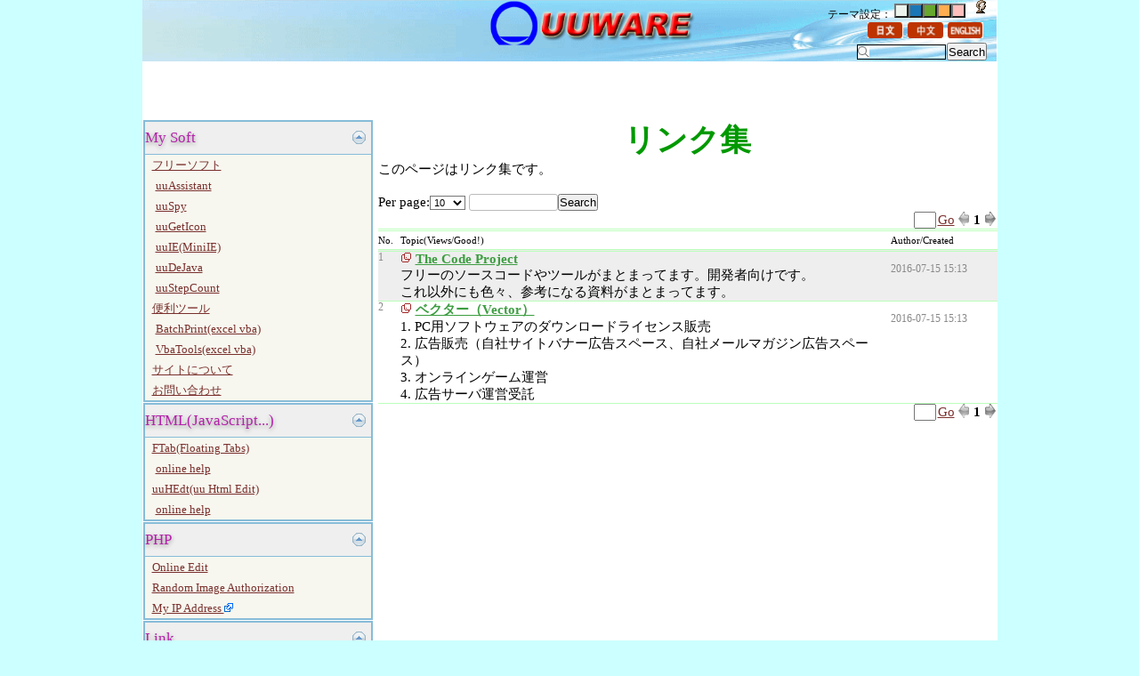

--- FILE ---
content_type: text/html; charset=UTF-8
request_url: https://uuware.com/st_l.ja/st_p2.uw_link.html?st_m=21-2
body_size: 6664
content:
<!DOCTYPE html><html><head>
<meta http-equiv="Content-Type" content="text/html; charset=UTF-8">
<title>free software - uuware</title>
<!-- PageId: uw_index_en -->
<script>
var ua = navigator.userAgent.toLowerCase(); 
var isOpera = ua.indexOf('opera') > -1;
var isSafari = ua.indexOf('safari') > -1 && ua.indexOf('chrome') == -1;
var isIE = !isOpera && ua.indexOf('msie') > -1;
var isIE6 = isIE && ua.indexOf('msie 6') > -1;
var isGecko = !isIE && ua.indexOf('gecko') > -1;
var isNN = !isIE && ua.indexOf('netscape') > -1;
var isFF = !isIE && ua.indexOf('firefox') > -1;
var isChrome = !isIE && ua.indexOf('chrome') > -1;
var isWindows = (ua.indexOf('windows') > -1 || ua.indexOf('win32') > -1);
var isMac = (ua.indexOf('macintosh') > -1 || ua.indexOf('mac os x') > -1);
var isLinux = (ua.indexOf('linux') > -1);
var isIPhone = (ua.match(/iphone/i) || ua.match(/ipod/i));
var isIPad = (ua.match(/iPad/i));

var AP_URL_ROOT = '/';
var AP_URL_INDEX = '/index.php';
var ST_URL_ROOT = '/webnocoding-sys/';
var ST_URL_IMAGE = '/webnocoding-sys/images/';
var ST_URL_LANG = 'JA';

/* apply for load,scroll(include resize) */
var g_event_save = new Array();
function addEvent(eventName, fun)
{
  if(typeof(g_event_save[eventName]) != 'object') {
    g_event_save[eventName] = new Array();
  }
  g_event_save[eventName][g_event_save[eventName].length] = fun;
}
</script>
<link rel="stylesheet" href="/webnocoding-sys/css/common.css?v=4.03" type="text/css" />
<script language="javascript" src="/webnocoding-sys/js/wnc_ja.js?v=4.03" type="text/javascript"></script>
<script language="javascript" src="/webnocoding-sys/js/commonutil.js?v=4.03" type="text/javascript"></script>
<script language="javascript" src="/webnocoding-sys/js/common.js?v=4.03" type="text/javascript"></script>
<link rel="stylesheet" href="/webnocoding-sys/css/userstyle.css?v=4.03" type="text/css" />
<style>body {background:#ccffff;}</style></head>
<body class="vw-body">
<form action="/index.php" id="form1" name="form1" method="post" enctype="multipart/form-data" onsubmit="return sysonsubmit();" onreset="return sysonreset();">
<div id="st_top_d" class="st_top_d"><a name="bodystart" id="bodystart"></a>
<input type="hidden" id="option" name="option" value="">
<input type="hidden" id="view" name="view" value="">
<input type="hidden" id="st_p1" name="st_p1" value="">
<input type="hidden" id="st_p2" name="st_p2" value="uw_link">
<input type="hidden" id="st_m" name="st_m" value="21-2">
<input type="hidden" id="st_link" name="st_link" value="/st_l.ja/st_p2.uw_link.html?st_m=21-2">
<input type="hidden" id="st_token" name="st_token" value="49beaad8d132673d627fecf2d0dcfc7e">
<input type="hidden" id="PHPSESSID" name="PHPSESSID" value="bg62p8k1ql7ip70g05h67b6up4">
<div id="uw_index_en_top_cont">
<table align="center" cellpadding=0 cellspacing=0 border=0 class="vw-form" style="text-align:left;border-width:0px;background:#FFFFFF;" width="960px">
<col width="115px"><col width="145px"><col width="700px">
<tr>
<td width="115px" style="height:0px;"></td><td width="145px" style="height:0px;"></td><td width="700px" style="height:0px;"></td></tr>
<tr>
<td colspan="3" valign="top"><table style="border-collapse:collapse;border-width:0px;width:960px;height:60px;" cellspacing="0" cellpadding="0"><tr>
<td style="width:960px;height:60px;padding:0;margin:0;background-image:url('/webnocoding-sys/images/barner/barner03.gif');background-repeat:no-repeat;-webkit-background-size:100% 100%;-khtml-background-size:100% 100%;-o-background-size:100% 100%;">
<div style="position:relative;width:100%;height:100%;">
<div style="position:absolute;width:100%;height:100%;top:0;left:0">
<img src="/webnocoding-sys/images/barner/barner03.gif" style="width:100%;height:100%;" />
</div>
<div style="position:relative;width:100%;height:100%;top:0px;left:0px">
<table cellpadding=0 cellspacing=0 border=0 class="vw-panel" style="border-width:0px;" width="960px" height="60px">
<col width="390px"><col width="325px"><col width="5px"><col width="75px"><col width="20px"><col width="45px"><col width="45px"><col width="25px"><col width="30px">
<tr>
<td width="390px" style="height:0px;"></td><td width="325px" style="height:0px;"></td><td width="5px" style="height:0px;"></td><td width="75px" style="height:0px;"></td><td width="20px" style="height:0px;"></td><td width="45px" style="height:0px;"></td><td width="45px" style="height:0px;"></td><td width="25px" style="height:0px;"></td><td width="30px" style="height:0px;"></td></tr>
<tr>
<td rowspan="3" valign="top"><div class="vw-module" align="left"  id="module37" style="margin-top:1px;text-align:left;min-width:230px;width:auto !important;"></div>
</td>
<td rowspan="3" valign="top"><img class="vw-image" style="width:235px;height:52px;" alt="" src="/webnocoding-sys/images/uuware/uwbar.png"></td>
<td colspan="6" valign="top"><div class="vw-module" align="right"  id="module24" style="text-align:right;width:210px;">
<script>
function settheme_reload(cor)
{
  if(!cor || cor == "") clearcookie("settheme_css", AP_URL_ROOT);
  else setcookie("settheme_css", cor, 24*365, AP_URL_ROOT);
  window.location.replace(window.location.href);
}
</script>

<div class="settheme">
<span class="gray_text" style="font-size:9pt;">テーマ設定：</span>
<input type=button value="" style="background-color:#edf4ed;width:16px;height:16px;" title="white(default)" onclick="settheme_reload('');" /><input type=button value="" style="background-color:#1a76b7;width:16px;height:16px;" title="blue" onclick="settheme_reload('/webnocoding-sys/css/blue.css');" /><input type=button value="" style="background-color:#66a72d;width:16px;height:16px;" title="green" onclick="settheme_reload('/webnocoding-sys/css/green.css');" /><input type=button value="" style="background-color:#ffad50;width:16px;height:16px;" title="orange" onclick="settheme_reload('/webnocoding-sys/css/orange.css');" /><input type=button value="" style="background-color:#ffbebc;width:16px;height:16px;" title="red" onclick="settheme_reload('/webnocoding-sys/css/red.css');" />
</div>
</div>
</td>
<td valign="top"><div class="vw-module" align="right"  id="module33" style="text-align:right;width:20px;"><a href="?st_admin=1&st_p1=&st_p2=" target="_blank"><img src="/webnocoding-sys/images/icon_member.gif" title="Login" border="0"></a></div>
</td>
</tr>
<tr>
<td colspan="2" class="vw-empty"></td>
<td valign="top"></td>
<td valign="top"><a href="/st_l.ja/st_p2.uw_link.html?st_m=21-2" style="background:none;border:none;margin:0px;padding:0px;"><img class="vw-image" style="width:40px;height:18px;" alt="" src="/webnocoding-sys/images/l_japanese.gif"></a></td>
<td valign="top"><a href="/st_l.zh/st_p2.uw_link.html?st_m=21-2" style="background:none;border:none;margin:0px;padding:0px;"><img class="vw-image" style="width:40px;height:18px;" alt="" src="/webnocoding-sys/images/l_chinese.gif"></a></td>
<td colspan="2" valign="top"><a href="/st_l.en/st_p2.uw_link.html?st_m=21-2" style="background:none;border:none;margin:0px;padding:0px;"><img class="vw-image" style="width:40px;height:18px;" alt="" src="/webnocoding-sys/images/l_english.gif"></a></td>
</tr>
<tr>
<td class="vw-empty"></td>
<td colspan="6" valign="top"><div class="vw-module" align="right"  id="module47" style="text-align:right;width:230px;"><div align="right">
<input style="padding:0px 0 0 15px;width:100px;BACKGROUND-COLOR: transparent;border:1px solid #000000;background:url(/webnocoding-sys/images/icon_search.gif) no-repeat;background-position:0px center;" 
id="gg_sitesearch_k" type="text"
 onkeypress="if(event.keyCode == 13){event.preventDefault();var q=document.getElementById('gg_sitesearch_k').value;location.href='/st_l.ja/st_p2.static::s_search.html?st_m=21-2&st_q='+escape(q)}"><input value="Search" type="button" class="button"
 onclick="var q=document.getElementById('gg_sitesearch_k').value;location.href='/st_l.ja/st_p2.static::s_search.html?st_m=21-2&st_q='+escape(q)">
</div>
</div>
</td>
</tr>
</table>
</div>
</div>
</td></tr></table>
</td>
</tr>
<tr>
<td colspan="3" valign="top"><table cellpadding=0 cellspacing=0 border=0 class="vw-panel" style="border-width:0px;" width="960px" height="60px">
<col width="5px"><col width="480px"><col width="475px">
<tr>
<td width="5px" style="height:0px;"></td><td width="480px" style="height:0px;"></td><td width="475px" style="height:0px;"></td></tr>
<tr>
<td class="vw-empty"></td>
<td rowspan="3" valign="top"><div class="vw-module" align="left"  id="module43" style="margin-top:1px;text-align:left;width:465px;"><script type="text/javascript"><!--
google_ad_client = "ca-pub-2145764998143947";
/* 2012new top */
google_ad_slot = "1063088247";
google_ad_width = 468;
google_ad_height = 60;
//-->
</script>
<script type="text/javascript" src="//pagead2.googlesyndication.com/pagead/show_ads.js">
</script></div>
</td>
<td rowspan="3" valign="top"><div class="vw-module" align="left"  id="module44" style="margin-top:1px;text-align:left;width:465px;"><script async="" src="//pagead2.googlesyndication.com/pagead/js/adsbygoogle.js"></script>

<ins class="adsbygoogle" style="display:inline-block;width:468px;height:60px" data-ad-client="ca-pub-2145764998143947" data-ad-slot="9465372840">
</ins>
<script>
  (adsbygoogle=window.adsbygoogle || []).push({});
</script>
</div>
</td>
</tr>
<tr>
<td class="vw-empty"></td>
</tr>
<tr>
<td class="vw-empty"></td>
</tr>
</table>
</td>
</tr>
<tr>
<td colspan="2" valign="top"><div st_scrolltb="true"><div class="vw-module" align="left"  id="module32" style="text-align:left;width:260px;">
<div id="module32" class="panel_pp listmenu80_pp expand_updown2">
<table cellpadding="0" cellspacing="0" border="0" width="100%" class="listmenu80_back panel_p">
	<tr class="ml_t"><td colspan="3" class="ml_t2"><div class="ml_t3"><div class="ml_tl"></div>
	<div class="ml_tc"><div class="panel_menu_t ml_tcc"><span id="module32_p_t" class="expand_up" onclick="switchPanel(this, 'module32X', 'module32', 'uw_index_module32_p_t');"></span>My Soft</div></div>
	<div class="ml_tr"></div></div></td></tr>
	<tr id="module32X3" class="ml_m0 ml_back"><td class="ml_ml0"></td><td class="ml_mc0"></td><td class="ml_mr0"></td></tr>
	<tr id="module32X" class="ml_m ml_back"><td class="ml_ml"></td><td class="ml_mc">
<div class=" panel_menu_b ml_mcc" align="left"><div class="listmenu_p listmenu80">
<div width="100%" class="listmenu" align="left">
<div class="list_topitem m_nor_mof" id="m25-1" onmouseover="switchClass(this, 0, '0')">
<div class="mc_l"></div><div class="mc_c"><a href="/st_l.ja/st_p2.uw_content.html?st_p1=&st_m=25-1" onclick="return stopEventLink()">フリーソフト</a></div><div class="mc_r"></div>
</div>
<div class="list_subitem_p"><div class="list_subitem m_nor_mof" id="m25-2" onmouseover="switchClass(this, 0, '1')">
<div class="mc_l"></div><div class="mc_c"><a href="/st_l.ja/st_p2.uw_ass.html?st_p1=&st_m=25-2" onclick="return stopEventLink()">uuAssistant</a></div><div class="mc_r"></div>
</div>
<div class="list_subitem m_nor_mof" id="m25-3" onmouseover="switchClass(this, 0, '1')">
<div class="mc_l"></div><div class="mc_c"><a href="/st_l.ja/st_p2.uw_spy.html?st_p1=&st_m=25-3" onclick="return stopEventLink()">uuSpy</a></div><div class="mc_r"></div>
</div>
<div class="list_subitem m_nor_mof" id="m25-4" onmouseover="switchClass(this, 0, '1')">
<div class="mc_l"></div><div class="mc_c"><a href="/st_l.ja/st_p2.uw_geticon.html?st_p1=&st_m=25-4" onclick="return stopEventLink()">uuGetIcon</a></div><div class="mc_r"></div>
</div>
<div class="list_subitem m_nor_mof" id="m25-5" onmouseover="switchClass(this, 0, '1')">
<div class="mc_l"></div><div class="mc_c"><a href="/st_l.ja/st_p2.uw_ie.html?st_p1=&st_m=25-5" onclick="return stopEventLink()">uuIE(MiniIE)</a></div><div class="mc_r"></div>
</div>
<div class="list_subitem m_nor_mof" id="m25-6" onmouseover="switchClass(this, 0, '1')">
<div class="mc_l"></div><div class="mc_c"><a href="/st_l.ja/st_p2.uw_dejava.html?st_p1=&st_m=25-6" onclick="return stopEventLink()">uuDeJava</a></div><div class="mc_r"></div>
</div>
<div class="list_subitem m_nor_mof" id="m25-7" onmouseover="switchClass(this, 0, '1')">
<div class="mc_l"></div><div class="mc_c"><a href="/st_l.ja/st_p2.uw_step.html?st_p1=&st_m=25-7" onclick="return stopEventLink()">uuStepCount</a></div><div class="mc_r"></div>
</div>
</div><div class="list_topitem m_nor_mof" id="m25-8" onmouseover="switchClass(this, 0, '0')">
<div class="mc_l"></div><div class="mc_c"><a href="/st_l.ja/st_p2.uw_utils.html?st_p1=&st_m=25-8" onclick="return stopEventLink()">便利ツール</a></div><div class="mc_r"></div>
</div>
<div class="list_subitem_p"><div class="list_subitem m_nor_mof" id="m25-9" onmouseover="switchClass(this, 0, '1')">
<div class="mc_l"></div><div class="mc_c"><a href="/st_l.ja/st_p2.uw_print.html?st_p1=&st_m=25-9" onclick="return stopEventLink()">BatchPrint(excel vba)</a></div><div class="mc_r"></div>
</div>
<div class="list_subitem m_nor_mof" id="m25-10" onmouseover="switchClass(this, 0, '1')">
<div class="mc_l"></div><div class="mc_c"><a href="/st_l.ja/st_p2.uw_vba.html?st_p1=&st_m=25-10" onclick="return stopEventLink()">VbaTools(excel vba)</a></div><div class="mc_r"></div>
</div>
</div><div class="list_topitem m_nor_mof" id="m25-11" onmouseover="switchClass(this, 0, '0')">
<div class="mc_l"></div><div class="mc_c"><a href="/st_l.ja/st_p2.uw_about.html?st_p1=&st_m=25-11" onclick="return stopEventLink()">サイトについて</a></div><div class="mc_r"></div>
</div>
<div class="list_topitem m_nor_mof" id="m25-12" onmouseover="switchClass(this, 0, '0')">
<div class="mc_l"></div><div class="mc_c"><a href="/st_l.ja/st_p2.uw_contact.html?st_p1=&st_m=25-12" onclick="return stopEventLink()">お問い合わせ</a></div><div class="mc_r"></div>
</div>
</div>
</div>
</div></td><td class="ml_mr"></td></tr>
	<tr id="module32X2NO" class="ml_b ml_back"><td colspan="3" class="ml_b2"><div class="ml_b3"><div class="ml_bl"></div><div class="ml_bc"></div><div class="ml_br"></div></div></td></tr>
</table>
</div>
</div>
<div class="vw-module" align="left"  id="module27" style="text-align:left;width:260px;">
<div id="module27" class="panel_pp listmenu80_pp expand_updown2">
<table cellpadding="0" cellspacing="0" border="0" width="100%" class="listmenu80_back panel_p">
	<tr class="ml_t"><td colspan="3" class="ml_t2"><div class="ml_t3"><div class="ml_tl"></div>
	<div class="ml_tc"><div class="panel_menu_t ml_tcc"><span id="module27_p_t" class="expand_up" onclick="switchPanel(this, 'module27X', 'module27', 'uw_index_module27_p_t');"></span>HTML(JavaScript...)</div></div>
	<div class="ml_tr"></div></div></td></tr>
	<tr id="module27X3" class="ml_m0 ml_back"><td class="ml_ml0"></td><td class="ml_mc0"></td><td class="ml_mr0"></td></tr>
	<tr id="module27X" class="ml_m ml_back"><td class="ml_ml"></td><td class="ml_mc">
<div class=" panel_menu_b ml_mcc" align="left"><div class="listmenu_p listmenu80">
<div width="100%" class="listmenu" align="left">
<div class="list_topitem m_nor_mof" id="m20-1" onmouseover="switchClass(this, 0, '0')">
<div class="mc_l"></div><div class="mc_c"><a href="/st_l.ja/st_p2.uw_ftab.html?st_p1=&st_m=20-1" onclick="return stopEventLink()">FTab(Floating Tabs)</a></div><div class="mc_r"></div>
</div>
<div class="list_subitem_p"><div class="list_subitem m_nor_mof" id="m20-2" onmouseover="switchClass(this, 0, '1')">
<div class="mc_l"></div><div class="mc_c"><a href="/st_l.ja/st_p2.s_faq.html?st_p1=&st_fqty=item&st_fq=UW&st_fqid=FTAB&st_m=20-2" onclick="return stopEventLink()">online help</a></div><div class="mc_r"></div>
</div>
</div><div class="list_topitem m_nor_mof" id="m20-3" onmouseover="switchClass(this, 0, '0')">
<div class="mc_l"></div><div class="mc_c"><a href="/st_l.ja/st_p2.uw_hedt.html?st_p1=&st_m=20-3" onclick="return stopEventLink()">uuHEdt(uu Html Edit)</a></div><div class="mc_r"></div>
</div>
<div class="list_subitem_p"><div class="list_subitem m_nor_mof" id="m20-4" onmouseover="switchClass(this, 0, '1')">
<div class="mc_l"></div><div class="mc_c"><a href="/st_l.ja/st_p2.s_faq.html?st_p1=&st_fqty=item&st_fq=UW&st_fqid=HEDT&st_m=20-4" onclick="return stopEventLink()">online help</a></div><div class="mc_r"></div>
</div>
</div></div>
</div>
</div></td><td class="ml_mr"></td></tr>
	<tr id="module27X2NO" class="ml_b ml_back"><td colspan="3" class="ml_b2"><div class="ml_b3"><div class="ml_bl"></div><div class="ml_bc"></div><div class="ml_br"></div></div></td></tr>
</table>
</div>
</div>
<div class="vw-module" align="left"  id="module7" style="text-align:left;width:260px;">
<div id="module7" class="panel_pp listmenu80_pp expand_updown2">
<table cellpadding="0" cellspacing="0" border="0" width="100%" class="listmenu80_back panel_p">
	<tr class="ml_t"><td colspan="3" class="ml_t2"><div class="ml_t3"><div class="ml_tl"></div>
	<div class="ml_tc"><div class="panel_menu_t ml_tcc"><span id="module7_p_t" class="expand_up" onclick="switchPanel(this, 'module7X', 'module7', 'uw_index_module7_p_t');"></span>PHP</div></div>
	<div class="ml_tr"></div></div></td></tr>
	<tr id="module7X3" class="ml_m0 ml_back"><td class="ml_ml0"></td><td class="ml_mc0"></td><td class="ml_mr0"></td></tr>
	<tr id="module7X" class="ml_m ml_back"><td class="ml_ml"></td><td class="ml_mc">
<div class=" panel_menu_b ml_mcc" align="left"><div class="listmenu_p listmenu80">
<div width="100%" class="listmenu" align="left">
<div class="list_topitem m_nor_mof" id="m23-1" onmouseover="switchClass(this, 0, '0')">
<div class="mc_l"></div><div class="mc_c"><a href="/st_l.ja/st_p2.uw_phpedit.html?st_p1=&st_m=23-1" onclick="return stopEventLink()">Online Edit</a></div><div class="mc_r"></div>
</div>
<div class="list_topitem m_nor_mof" id="m23-2" onmouseover="switchClass(this, 0, '0')">
<div class="mc_l"></div><div class="mc_c"><a href="/st_l.ja/st_p2.uw_phpauth.html?st_p1=&st_m=23-2" onclick="return stopEventLink()">Random Image Authorization</a></div><div class="mc_r"></div>
</div>
<div class="list_topitem m_nor_mof" id="m23-3" onmouseover="switchClass(this, 0, '0')">
<div class="mc_l"></div><div class="mc_c"><a href="/st_l.ja/st_p1.static::s_jump/st_p2.uw_link.html?URL=/uuware/ip.php&st_m=23-3" target="_blank" onclick="return stopEventLink()">My IP Address&nbsp;<img src="/webnocoding-sys/images/icon_newwin_10.gif" /></a></div><div class="mc_r"></div>
</div>
</div>
</div>
</div></td><td class="ml_mr"></td></tr>
	<tr id="module7X2NO" class="ml_b ml_back"><td colspan="3" class="ml_b2"><div class="ml_b3"><div class="ml_bl"></div><div class="ml_bc"></div><div class="ml_br"></div></div></td></tr>
</table>
</div>
</div>
<div class="vw-module" align="left"  id="module46" style="text-align:left;width:260px;">
<div id="module46" class="panel_pp listmenu80_pp expand_updown2">
<table cellpadding="0" cellspacing="0" border="0" width="100%" class="listmenu80_back panel_p">
	<tr class="ml_t"><td colspan="3" class="ml_t2"><div class="ml_t3"><div class="ml_tl"></div>
	<div class="ml_tc"><div class="panel_menu_t ml_tcc"><span id="module46_p_t" class="expand_up" onclick="switchPanel(this, 'module46X', 'module46', 'uw_index_module46_p_t');"></span>Link</div></div>
	<div class="ml_tr"></div></div></td></tr>
	<tr id="module46X3" class="ml_m0 ml_back"><td class="ml_ml0"></td><td class="ml_mc0"></td><td class="ml_mr0"></td></tr>
	<tr id="module46X" class="ml_m ml_back"><td class="ml_ml"></td><td class="ml_mc">
<div class=" panel_menu_b ml_mcc" align="left"><div class="listmenu_p listmenu80">
<div width="100%" class="listmenu" align="left">
<div class="list_topitem m_nor_mof" id="m21-1">
<div class="mc_l9"></div><div class="mc_c9">Post your link at Feedback, then will add your link here!</div><div class="mc_r9"></div>
</div>
<div class="list_topitem m_nor_mof" id="m21-2" onmouseover="switchClass(this, 0, '0')">
<div class="mc_l"></div><div class="mc_c"><a href="/st_l.ja/st_p2.uw_link.html?st_p1=&st_m=21-2" onclick="return stopEventLink()">Link</a></div><div class="mc_r"></div>
</div>
</div>
</div>
</div></td><td class="ml_mr"></td></tr>
	<tr id="module46X2NO" class="ml_b ml_back"><td colspan="3" class="ml_b2"><div class="ml_b3"><div class="ml_bl"></div><div class="ml_bc"></div><div class="ml_br"></div></div></td></tr>
</table>
</div>
</div>
</div></td>
<td valign="top"><div class="vw-module" align="left"  id="module12" style="margin-top:1px;text-align:left;min-width:700px;width:auto !important;"><table class="message" style="display:none;"><tr><td id="system-message-parent"></td></tr></table>
<div id="uw_link_ja_top_cont">
<table cellpadding=0 cellspacing=0 border=0 class="vw-form" style="width:100%;text-align:left;border-width:0px;" width="700px">
<col width="5px"><col width="695px">
<tr>
<td width="5px" style="height:0px;"></td><td width="695px" style="height:0px;"></td></tr>
<tr>
<td class="vw-empty"></td>
<td rowspan="5" valign="top"><div class="vw-module" align="left"  id="module1" style="width:100%;text-align:left;"><script type="text/javascript" language="Javascript">
var callback_body = null;
function ViewMessage(faqgroupid, faqid, faqitemid)
{
  callback_body = byId('v_'+faqitemid);
  if(callback_body){
    if(callback_body.style.display == 'none'){
      callback_body.style.display='';
      if(!callback_body._OK) {
        callback_body._OK = true;
        postAjax(callback_fun, '/index.php?st_ajax=getfaqdata&st_fqty=data&st_fq='+faqgroupid+'&st_fqid='+faqid+'&st_fqitem='+faqitemid+'&st_fqtitle=0');
      }
    }
    else {
      callback_body.style.display='none';
    }
  }
  return false;
}

function callback_fun(xml, objxml){
  callback_body.innerHTML = '<img align="bottom" border=0 src="/webnocoding-sys/images/icon_faqa.gif" alt="" />&nbsp;'+xml;
  var hit = byId('h'+callback_body.id);
  hit.innerHTML = 1 + (hit.innerHTML/1);
}

function js_runCode(id)
{
  var obj = byId(id);
  if(!obj || !obj.value) {
    alert('No HTML of ' + id);
    return false;
  }
  var winname = window.open('', "_blank", '');
  winname.opener = null;
  winname.document.open('text/html', 'replace');
  winname.document.write(obj.value);
  
  winname.document.close();
}
function js_copyCode(id)
{
  var obj = byId(id);
  if(!obj || !obj.value) {
    alert('No HTML of ' + id);
    return false;
  }
  try{
    var rng = document.body.createTextRange();
    rng.moveToElementText(obj);
    rng.scrollIntoView();
    rng.select();
    rng.execCommand("Copy");
    rng.collapse(false);
    alert('code is copied.');
  }
  catch(e){
    alert('cannot copy code in this brower.');
  }
}
</script>
<table border="0" cellpadding="0" cellspacing="0" width="100%"><tr><td align="center">
<span class="pagetitle">リンク集</span>
</td><td align="right" valign="bottom" style="font-size:9pt;">
</td></tr><tr><td colspan="2">
このページはリンク集です。
</td></tr></table><br><table width="100%" class="vw-table"><tr><td>Per page:<select size="1" class="pg_select" onchange="setField('pg_cnt', this.value);lastMenuSubmit();"><option value="5">5</option>
<option value="10" selected="selected">10</option>
<option value="20">20</option>
<option value="50">50</option>
<option value="100">100</option>
<option value="300">300</option>
<option value=""></option>
</select><input id="pg_cnt" name="pg_cnt" type="hidden" value="10">&nbsp;<input class="vw-text" id="gb_search" name="gb_search" style="width:100px;" type="text" value="" onKeyDown="var k=(window.event ? window.event.keyCode : event.which); if(k==13){setField('st_fqbtn', 'search');lastMenuSubmit();}"><input class="faq_Button" type="button" onclick="lastMenuSubmit();" value="Search">&nbsp;</td></tr></table><table width="100%" class="vw-table"><tr><td></td><td><div id="pg_panel" class="pg_link_panel"><span><input type="text" style="width:25px;" onchange="javascript:void(0)"><a class="pg_link_a" onclick="return jumpPageIndex(this);" href="javascript:void(0)">Go</a></span><span id="pg_prev" class="pg_link_a"><img src="/webnocoding-sys/images/icon_left_d.gif" width="12" height="16" border="0" align="top" /></span><span class="pg_link_cur"><b>1</b></span><span id="pg_next" class="pg_link_a"><img src="/webnocoding-sys/images/icon_right_d.gif" width="12" height="16" border="0" align="top" /></span></div></td></tr><tr id="gb_item_tr1" style="border:1px solid #ccc;display:none;"><td colspan="2"></td></tr></table><input type="hidden" id="st_fqty" name="st_fqty" value="">
<input type="hidden" id="st_fqid" name="st_fqid" value="JA">
<input type="hidden" id="st_fq" name="st_fq" value="UWLINK">
<TABLE id="LINE" cellpadding=0 cellspacing=0 border=0  class="vw-table" style="border-width:0px;border-style:solid;width:100%;" width="100%">
<TR style="border-top:3px double #bbffbb;border-bottom:3px double #bbffbb;font-size: 77%; letter-spacing:normal;">
<TD class="vw-table-th" height="20" width="25">
No.
</TD>
<TD class="vw-table-th" height="20"">
Topic(Views/Good!)
</TD>
<TD class="vw-table-th" height="20" width="120">
Author/Created
</TD>
</TR>
<tbody style="background-color:#EEE;border-bottom:1px solid #bbffbb;" onmouseover="this.style.backgroundColor='#E0FFFD'" onmouseout="this.style.backgroundColor='#EEE'" bgcolor="#EEE">
<TR>
<TD style="color:#888;font-size: 80%; letter-spacing:normal;" class="vw-table-td" height="20" valign="top" width="25">
1</TD>
<TD class="vw-table-td" height="20" valign="top" style="word-break:break-all;">
<img align="bottom" border=0 src="/webnocoding-sys/images/icon_newwin2.gif" alt="" />&nbsp;<a href="http://www.codeproject.com/" style="font-weight: bold; text-decoration: underline; color: rgb(60, 157, 64);" target="_blank">The Code Project</a><span style="color:#888;font-size: 80%; letter-spacing:normal;"></span><div id="v_1">フリーのソースコードやツールがまとまってます。開発者向けです。<br>これ以外にも色々、参考になる資料がまとまってます。</div></TD>
<TD style="color:#888;font-size: 80%; letter-spacing:normal;" class="vw-table-td" height="20" valign="top" width="120">
<a href="/index.php?st_p1=s_userref&st_refid=1" target="_blank"></a><br>
2016-07-15 15:13<br>
</TD>
</TR>
</tbody>
<tbody style="background-color:#FFFFFF;border-bottom:1px solid #bbffbb;" onmouseover="this.style.backgroundColor='#E0FFFD'" onmouseout="this.style.backgroundColor='#FFFFFF'" bgcolor="#FFFFFF">
<TR>
<TD style="color:#888;font-size: 80%; letter-spacing:normal;" class="vw-table-td" height="20" valign="top" width="25">
2</TD>
<TD class="vw-table-td" height="20" valign="top" style="word-break:break-all;">
<img align="bottom" border=0 src="/webnocoding-sys/images/icon_newwin2.gif" alt="" />&nbsp;<a href="http://www.vector.co.jp/" style="font-weight: bold; text-decoration: underline; color: rgb(60, 157, 64);" target="_blank">ベクター（Vector）</a><span style="color:#888;font-size: 80%; letter-spacing:normal;"></span><div id="v_2">1. PC用ソフトウェアのダウンロードライセンス販売<br>2. 広告販売（自社サイトバナー広告スペース、自社メールマガジン広告スペース）<br>3. オンラインゲーム運営<br>4. 広告サーバ運営受託</div></TD>
<TD style="color:#888;font-size: 80%; letter-spacing:normal;" class="vw-table-td" height="20" valign="top" width="120">
<a href="/index.php?st_p1=s_userref&st_refid=1" target="_blank"></a><br>
2016-07-15 15:13<br>
</TD>
</TR>
</tbody>
</TABLE>
<div id="pg_panel" class="pg_link_panel"><span><input type="text" style="width:25px;" onchange="javascript:void(0)"><a class="pg_link_a" onclick="return jumpPageIndex(this);" href="javascript:void(0)">Go</a></span><span id="pg_prev" class="pg_link_a"><img src="/webnocoding-sys/images/icon_left_d.gif" width="12" height="16" border="0" align="top" /></span><span class="pg_link_cur"><b>1</b></span><span id="pg_next" class="pg_link_a"><img src="/webnocoding-sys/images/icon_right_d.gif" width="12" height="16" border="0" align="top" /></span></div></div>
</td>
</tr>
<tr>
<td class="vw-empty"></td>
</tr>
<tr>
<td class="vw-empty"></td>
</tr>
<tr>
<td class="vw-empty"></td>
</tr>
<tr>
<td class="vw-empty"></td>
</tr>
</table>
</div>
</div>
</td>
</tr>
<tr>
<td colspan="3" valign="top"><div class="vw-string"  style="padding-top:15px;text-align:center;width:960px;">Copyright© 2007-2015 uuware.com. All Rights Reserved.</div></td>
</tr>
<tr>
<td colspan="3" valign="top"><div class="vw-module" align="center"  id="module29" style="text-align:center;width:960px;"><div style="text-align: center;">Powered by <a href="http://www.webnocoding.com/" target="_blank">Web No Coding</a></div></div>
</td>
</tr>
<tr>
<td class="vw-empty"></td>
<td colspan="2" rowspan="4" valign="top"><table cellpadding=0 cellspacing=0 border=0 class="vw-panel" style="border-width:0px;" width="745px" height="80px">
<col width="5px"><col width="740px">
<tr>
<td width="5px" style="height:0px;"></td><td width="740px" style="height:0px;"></td></tr>
<tr>
<td class="vw-empty"></td>
<td rowspan="4" valign="top"><div class="vw-module" align="left"  id="module38" style="margin-top:1px;text-align:left;width:730px;"><script type="text/javascript"><!--
google_ad_client = "ca-pub-2145764998143947";
/* 728x90, created 8/27/10 */
google_ad_slot = "6948036727";
google_ad_width = 728;
google_ad_height = 90;
//-->
</script>
<script type="text/javascript" src="//pagead2.googlesyndication.com/pagead/show_ads.js">
</script></div>
</td>
</tr>
<tr>
<td class="vw-empty"></td>
</tr>
<tr>
<td class="vw-empty"></td>
</tr>
<tr>
<td class="vw-empty"></td>
</tr>
</table>
</td>
</tr>
<tr>
<td class="vw-empty"></td>
</tr>
<tr>
<td class="vw-empty"></td>
</tr>
<tr>
<td class="vw-empty"></td>
</tr>
</table>
<script>
var g_last_editor = null;
function sysonload()
{
  if(typeof(sysmscroll)=='function') try{sysmscroll();}catch(e){}
  if(typeof(stOnload)=='function') try{stOnload();}catch(e){}

  if(typeof(useronload)=='function') try{useronload();}catch(e){}
  if(typeof(g_event_save['load']) == 'object') {
    var ar = g_event_save['load'];
    for(var ind in ar) {
      try{ar[ind]();}catch(e){}
    }
  }

  siteMsgStart(30);
  document.title=decodeURIComponent('リンク集');
}
(window.addEventListener) ? window.addEventListener('load', sysonload, false ) : window.attachEvent('onload', sysonload);
var g_sysonsubmit = false;
function sysonsubmit() {
  if(g_sysonsubmit) return;
  g_sysonsubmit = true;
  if(typeof(useronsubmit)=='function') try{useronsubmit();}catch(e){}
  return true;
}

var g_scroll_timer = null;
var g_scroll_timer2 = null;
var g_scroll_enter = false;
function sysmscroll(e)
{
	if (g_scroll_timer2) clearTimeout(g_scroll_timer2);
	g_scroll_timer2 = setTimeout('sysmscroll_s()', 100);
}
function sysmscroll_s(e)
{
  if(g_scroll_enter) return;
  g_scroll_enter = true;
  clearTimeout(g_scroll_timer2);
  g_scroll_timer2 = null;
  if(typeof(usermscroll)=='function') try{usermscroll()}catch(e){}
  if(typeof(g_event_save['scroll']) == 'object') {
    var ar = g_event_save['scroll'];
    for(var ind in ar) {
      try{ar[ind]();}catch(e){}
    }
  }
  try{scroll_topbottom()}catch(e){}
  g_scroll_enter = false;
}
//if onscroll is used,then need call this at there
(window.addEventListener) ? window.addEventListener('scroll', sysmscroll, false ) : window.attachEvent('onscroll', sysmscroll);
(window.addEventListener) ? window.addEventListener('resize', sysmscroll, false ) : window.attachEvent('onresize', sysmscroll);
</script>
<input type="hidden" id="pg_ind" name="pg_ind" value="">
<!-- Global site tag (gtag.js) - Google Analytics -->
<script async src="https://www.googletagmanager.com/gtag/js?id=UA-17944816-1"></script>
<script>
  window.dataLayer = window.dataLayer || [];
  function gtag(){dataLayer.push(arguments);}
  gtag('js', new Date());

  gtag('config', 'UA-17944816-1');
</script>
</div>
</div>
</form>
</body></html>


--- FILE ---
content_type: text/html; charset=utf-8
request_url: https://www.google.com/recaptcha/api2/aframe
body_size: 266
content:
<!DOCTYPE HTML><html><head><meta http-equiv="content-type" content="text/html; charset=UTF-8"></head><body><script nonce="CX6lfyug-e6GFl-OwcymVQ">/** Anti-fraud and anti-abuse applications only. See google.com/recaptcha */ try{var clients={'sodar':'https://pagead2.googlesyndication.com/pagead/sodar?'};window.addEventListener("message",function(a){try{if(a.source===window.parent){var b=JSON.parse(a.data);var c=clients[b['id']];if(c){var d=document.createElement('img');d.src=c+b['params']+'&rc='+(localStorage.getItem("rc::a")?sessionStorage.getItem("rc::b"):"");window.document.body.appendChild(d);sessionStorage.setItem("rc::e",parseInt(sessionStorage.getItem("rc::e")||0)+1);localStorage.setItem("rc::h",'1768025531614');}}}catch(b){}});window.parent.postMessage("_grecaptcha_ready", "*");}catch(b){}</script></body></html>

--- FILE ---
content_type: text/css
request_url: https://uuware.com/webnocoding-sys/css/common.css?v=4.03
body_size: 20951
content:
/* Css Reset */
body, div, dl, dt, dd, ul, ol, li, h1, h2, h3, h4, h5, h6, pre, form, fieldset, textarea, select, p, blockquote, th, td {
  padding: 0px;
  margin: 0px;
}
input, textarea {
  padding: 0px;
  margin: 0px;
  -moz-box-sizing:border-box;
  -webkit-box-sizing:border-box;
  box-sizing:border-box;
}
/*input[type='button'] {
  padding-top: 0px;padding-bottom: 0px;
  padding-left: 2px;padding-right: 2px;
  margin: 0px;
}
input[type='submit'] {
  padding-top: 0px;padding-bottom: 0px;
  padding-left: 2px;padding-right: 2px;
  margin: 0px;
}*/
html,form,body { height: 100%; }
.st_top_d { height: 100%; }
/*
  height:-o-calc(100% - 20px); opera
  height:-webkit-calc(100% - 20px); google, safari
  height:-moz-calc(100% - 20px); firefox
html,body,form {
  height:99%;
  height:-o-calc(100% - 20px);
  height:-webkit-calc(100% - 20px);
  height:-moz-calc(100% - 20px);
  height:calc(100%-20px);
}*/
/*fieldset,*/
img {
  border: 0px;
}
table {
  /*border-collapse: collapse;*/
  border-spacing: 0px;
}
ol, ul {
  /*list-style: none;*/
  padding-left: 30px;padding-right: 10px;
}
address, caption, cite, code, dfn, em, strong, th, var {
  font-weight: normal;
  font-style: normal;
}
caption, th {
  text-align: left;
}
h1, h2, h3, h4, h5, h6 {
  font-weight: normal;
  font-size: 100%;
}
q:before, q:after {
  content: '';
}
abbr, acronym {
  border: 0px;
}

/* to has same style for IE or firefox to readonly or disabled text */
input.vw-text[type='text'][readonly] {
  background-color:#eaeaea; 
}
input.vw-text[type='text'][disabled] {
  background-color:#e0e0e0;
  /*border: 1px solid #999;*/
}

.input_err {
  background-color:#ff0000; 
}

body {overflow-y:scroll;}
img {border:0px;}
.vw-table {border-collapse:collapse;margin:0px;padding:0px;}
.vw-table td {border-collapse:collapse;margin:0px;padding:0px;}
.vw-table th {border-collapse:collapse;margin:0px;padding:0px;}
.vw-cell {font-size:10pt;margin:0px;padding:0px;}
.vw-cell td {font-size:10pt;margin:0px;padding:0px;}
.vw-cell th {font-size:10pt;margin:0px;padding:0px;}
.vw-cell-td {font-size:10pt;margin:0px;padding:0px;height:20px;}
.vw-panel {border-width:1px; border-style:solid;border-color:black; font-size:10pt;}
.vw-form {font-size:11pt;}
.vw-module {
}
/* for height of body is set with 100%, so here can't set for margin and padding */
.vw-body {
}
.vw-body-manager {}

.vw-string {white-space:nowrap;overflow:hidden;padding-left:1px;}
.vw-string-mline {white-space:normal;overflow:visible;padding-left:1px;word-wrap:break-word;word-break:break-all;}
.vw-label {background-color:transparent; border:none;}
.vw-text{
	ime-mode:inactive;
	margin:1px 0px;
	padding:1px 2px;
	color:#555;
	border:solid 1px #bbb;
	border-radius:3px;
}
.vw-textarea {
	ime-mode:inactive;
	margin:1px 0px;
	padding:1px 2px;
	color:#555;
	border:solid 1px #bbb;
	border-radius:3px;
}
.vw-textarearead {background-color:transparent;border:none;word-wrap:break-word;word-break:break-all;}
.vw-check {width:14px;font-size:8pt;background-color:transparent;margin-top:1px;}
.vw-radio {width:10px;font-size:8pt;background-color:transparent;margin-top:1px;}
/* background-color:transparent; */
.vw-combo {
	font-size:8pt;
	margin:1px 0px;
	padding:1px 2px;
	color:#555;
	border:solid 1px #bbb;
	border-radius:3px;
}
.vw-button, .vw-submit {
	margin:1px 0px;
	padding:1px 2px;
	color:#555;
	border:solid 1px #bbb;
	border-radius:3px;
}
.vw-button .smallbutton, .vw-submit .smallbutton {
	margin:0px;
	padding:0px;
}
.vw-empty {height:20px;}
.vw-iframe {background-color:white;}
.vw-valuename {white-space:nowrap;overflow:hidden;padding-left:1px;}

.wordwrap {
  word-wrap:break-word;
  word-break:break-all;
  -moz-binding: url('custom.xml#wordwrap');
  overflow: hidden;
}

/* for big title of page */
.title {
/*
  background-color: #006633;
  border-style: solid solid solid solid;
  border-width: 1pt 1pt 1pt 1pt;
  border-color: #666666;
  color: #FFFFFF;
  font-size: 16pt;
*/
  padding: 2pt 2pt 1pt 2pt;
  margin: 0pt 0pt 2pt 0pt;
  font-size: 20pt;
  font-weight: bold;
}

/* guide */
.lineguide {
 color: #AA0000;
}

/* link */
.detaillink {
  text-decoration: underline;
  color: #7A302D;
}

a {
  text-decoration: underline;
  color: #7A302D;
}
a:link {
  text-decoration: underline;
  color: #7A302D;
}
a:visited {
  text-decoration: underline;
  color: #7A302D;
}
a:hover {
  text-decoration: underline;
  color: #7A302D;
}


/* must input */
.mandlabel {
  COLOR: #0000ff; /*BACKGROUND-COLOR: #ffff99;*/
}

/* auto search item */
.searchitem {
  border: 1px solid #5053ff;
}

/* auto search list */
.searchitemlist td{
  border: 1px solid #EFEFEF;font-size:10pt;
}

/* label */
.labeltext {
  /*BACKGROUND-COLOR: #dddddd;*/
}

/* for names */
.nametext {
   color: #4B2101;
}

/* filter of list */
.skey {
  background-color: #FFFFCC;
  border-color: #7A302D;
}
.skey-td {
  border-color: #7A302D;
}

/* list table's th */
.linehead {
  background-color: #CCC;
  color: #FFFFFF;
  border-color: #666666;
}

/* list table's text */
.lineheadtext{
  color: #000000;
}

/* list table's body */
.linebody {
  /*background-color: #FFFFCC;*/
  border-width:1px; border-style:solid;border-color: #CC4444;
}
.linebody-th {
  border-width:1px; border-style:solid;border-color: #CC4444;
}
.linebody-td {
  border-width:1px; border-style:solid;border-color: #CC4444;
}
.linebody-tr1 {
    background-color:#e0f0e0;
}
.linebody-tr2 {
    background-color:#f0feeb;
}
.linebody-td .vw-combo {
  background-color:transparent;
}

/* hovered table rows */
tr.linebody-tr1:hover, tr.linebody-tr2:hover {
  background-color:#CCFFCC;
}

.cdata-tr1 {
    background-color:#e0f0e0;
}
.cdata-tr2 {
    background-color:#f0feeb;
}

/* list table's body text */
.linebodytext {
  color: #731F17;
}
/* detail */
.detailbox {
  /* background-color: #ffffcc; */
  background-color: #f0f8ff;
  border-color: #cc4444;
}
.detailbox-td {
  border-color: #cc4444;
}

/* button */
.button {
  margin:1px;
  padding:0px;
  height: 20px;
}
/* submit button */
.submitbutton {
  margin:0px;padding:0px;
  color: blue;
  height: 20px;
}
/* help button */
.help {
  font-size: 8pt;
  border:2px groove #ccc;
  margin:1px;
  padding:0px;
  background-color:transparent;
  height: 20px;
}
/* little button for E,C,D */
.smallbutton {
  font-size: 8pt;
  border:2px groove #ccc;
  margin:1px;
  padding:0px;
  background-color:transparent;
  height: 20px;
  /* background-color:buttonface; */
}

/* match guide */
.matchguide {
  color: #4B2101;
}

/* IME ON */
.imeactive {
  ime-mode:active
}

/* IME OFF */
.imeinactive {
  ime-mode:inactive
}

/* boder text */
.bordertext {
 color: #000066;
 border-style : solid;
 border-width: 1px;
 border-color: #000000;
}

.topmessage1 {
}
.topmessage2 {
 color: #00008B;
}


/* for set theme */
.settheme {
  padding-top: 4px;
}
/* fieldset */
.fieldcomm {
  padding:5px;
}





/* tab page */
.tabpage1 {
  border:1px solid #ccc;
}
.tabpage1 .t_title {
  vertical-align:top;overflow:hidden;white-space:nowrap;border-bottom: 3px double #ccc;
}
/* break */
.tabpage1 .t_title_b {
  border-left:1px solid #ccc;
}
.tabpage1 .t_title_nor {
  cursor:pointer;background-color:#e2ebed;margin:1px 2px 0px 2px;
}
.tabpage1 .t_title_sel {
  cursor:pointer;background-color:#19c8f9;margin:1px 2px 0px 2px;
}
.tabpage1 .t_body {
}

.tabpage2 {
  border:1px solid #ccc;
}
.tabpage2 .t_title {
  vertical-align:top;overflow:hidden;white-space:nowrap;border-bottom: 1px dotted #ccc;
}
/* break */
.tabpage2 .t_title_b {
  border-left:1px solid #ccc;
}
.tabpage2 .t_title_nor {
  cursor:pointer;margin:1px 2px 0px 2px;
}
.tabpage2 .t_title_sel {
  cursor:pointer;background-color:#49f8f9;margin:1px 2px 0px 2px;
}
.tabpage2 .t_body {
}




table.message {
	width:100%;
}
table.message dt {
	font-weight: bold; 
	font-size: 1.2em; 
	border-bottom: 3px double #ccc;
}


#system-message dd.message ul,
#system-message dd.error ul,
#system-message dd.notice ul {
	padding: 0px;
	margin: 0px;
	border: none;
}

#system-message dd.message ul li,
#system-message dd.error ul li,
#system-message dd.notice ul li {
	background: none;
	padding: 0px;
	margin: 0px;
	border: none;
}

/* System Standard Messages */
#system-message dd.message ul {
	border: none;
}

/* System Error Messages */
#system-message dd.error ul {
	border: none;color:red;
}
#system-message dt.error {
	color:red;
}

/* System Notice Messages */
#system-message dd.notice ul {
	border: none;
}


/* rect with image */
.rc_main,.rc_t,.rc_b{background-color:#FDDFDF;}
.rc_main,.rc_body,.rc_t,.rc_b,.rc_2,.rc_3,.rc_4,.rc_5{border-color:#EB9797;}
.menu_color{background:#FDDFDF;border-color:#EB9797;}
.color_tbl{border:1px solid;width:100%;font-size:11pt;border-color:#777777;}
.color_tbl-th{color:#007deb;margin:0px;padding:1px 2px 1px 4px;border-bottom:1px solid;border-color:#777777;background-color:#bdcbff;font-size:14pt;font-weight:bold;text-align:left;}
.color_tbl-td{margin:0px;padding:6px 6px 6px 10px;border-color:#777777;}
.link_tbl{}

/*//////////////////////////////////////////////////////////// forum start */
.Forum_MainTable
{
	border: solid 1px #a1d1e4;
	width: 100%;
}
.Forum_MsgTable
{
	border-top: 1px solid #a1d1e4;
	border-bottom: 1px solid #a1d1e4;
	table-layout:fixed;
	border-collapse:collapse;
}
.Forum_HeaderRow
{
	color: #000000;
	background-color: #a1d1e4;
	font-size: 8pt;
	vertical-align: middle;
}
.Forum_NavigationBar
{
	color: #000000;
	background-color: #f7f7ef;
	font-size: 8pt;
	padding-top:5px;
}
.Forum_Footer, .Forum_Footer_td
{
	color: #000000;
	background-color: #f7f7ef;
	font-size: 8pt;
}
.Forum_MsgRtDivide
{
	border-bottom: dotted 1px #a1d1e4;
	/*20px;*/
	height: 7px;
	background-color: white;
}
.Forum_MsgDivide
{
	background-color: white;
	height: 6px;
}
.Forum_MsgFt
{
	padding: 15px 0px 3px 0px;
	font-size: 8pt !important;
	height:20px;margin:0px;padding:0px;
}

.Forum_MsgTitle { font-size: 8pt;font-weight:bold; }
.Forum_MsgBd { font-size: 9pt; line-height:1.25em; }
.Forum_HdSel { background-color: #afc6d4; }
.Forum_HdUnS { background-color: #ecfdec;  }
td.Forum_BdSel
{
	border-style:none !important;
	background-color: #eff5ec;
}

.Forum_MsgIndent
{
	background-color:white !important;
	text-align:right;
}
.Forum_MsgSubject
{
	padding-left:5px;
}
.Forum_MsgAuthor
{
	text-align: left;
	/*width: 140px;*/
	padding-left:2px;	
}
.Forum_MsgDate
{
	text-align: right;
	width: 130px !important;
	vertical-align:top;
	white-space:nowrap;
}
.Forum_a
{
	padding-left:2px;
	padding-right:2px;
}

.Forum_DropDown
{
	background: transparent;
	font-size: 8pt;
	margin-left: 5px;
}
.Forum_Button
{
	font-size: 8pt;
	background: transparent;
	font-weight: 700p;
}
/*//////////////////////////////////////////////////////////// forum end */


/* hovered table rows */
.fgroup1 {
}
.fgroup2 {
}
.fgroup1:hover, .fgroup2:hover {
    background-color:#CCFFCC;
}

/* page link */
.pg_link_panel {
	text-align:right;border:0px;
}
.pg_link_a {
	margin:2px;
}
.pg_link_cur {
	margin:3px;
}
.pg_select {
	background: transparent;
	font-size: 8pt;
}

/* Calendar */
a.cal_a_move {
 text-decoration: none;
 color: #00007f;
}
a.cal_a_day {
  text-decoration: none;
  color: #000000;
}
a.cal_a_sat {
  text-decoration: none;
  color: blue;
}
a.cal_a_sun {
  text-decoration: none;
  color: red;
}
a.cal_a_today {
  text-decoration: none;
  color: #000000;
}
.cal_back {
  color: #000000;
  text-align: center;
}
.cal_head {
  color: #00007f;
  background-color: #d7d7ef;
  text-align: center;
}
.cal_sun {
  color: #df0000;
  text-align: center;
}
.cal_sat {
  color: #0000df;
  text-align: center;
}
.cal_today {
  color: #ffffff;
  background-color: #99cc00;
  text-align: center;
}

/* Calculator */
.calc INPUT {
	text-align:center;
	width:27px;
	height:23px;
	color:white;
	background-color:gray;
}
INPUT.function {
	background-color:#9999CC;width:24px;
}
INPUT.num {
	background-color:#333333;width:36px;
}
INPUT.numact {
	background-color:#333333;width:24px;
}
INPUT.clear {
	background-color:#ff3333;width:24px;
}

INPUT.lcd {
	text-align:right;
	font-size:12pt;
	width:110px;
	color:navy;
	background-color:#D3D3D3;
}

authcodeimg {
  cursor: pointer;
}

/*
about class level:
sample for "menusample1" calss.
about font, it is not commend to set font by .menusample1.
.vw-body
	.vw-form(only exist while page is created by design)
		.vw-module
		(for listmenu/listpopmenu/treemenu with panel)
		.panel_pp listmenu01t3_pp(menu class name+_pp) expand_updown(sample name, arrow for up/down, set at "Config(User)")
			table.listmenu01t3_back(if set has back at "Config(User)") panel_p
				tr.ml_t
					td.ml_tl
					td.ml_tc
						table
						td.ml_tcl
						td.panel_menu_t(for panel title) ml_tcc
							span.expand_up/expand_down(for panel close/open)
								(title here)
						td.ml_tcr
					td.ml_tr
				tr.ml_m0 ml_back
					td.ml_ml0
					td.ml_mc0
					td.ml_mr0
				tr.ml_m ml_back
					td.ml_ml
					td.ml_mc
						div.panel_menu_b(for panel body) ml_mcc
							(listmenu/treemenu/listpopmenu here)
							div.treemenu_p/listmenu_p/listpopmenu_p listmenu01t3 tree_arrow2
								table.treemenu/listmenu/listpopmenu
									tr.list_topitem m_nor_mof/m_nor_mon/m_sel_mof/m_sel_mon tree_opend/tree_closed
										td.mc_l
										td.mc_c a(has link here!)
										td.mc_r
											span.m_nosub/m_issub(sub menu style for tree/list/listpop)
									tr(has sub item for treemenu/listmenu, no for listpopmenu)
										td.msp_l
										td.msp_c
											div.list_subitem_p
												table
													tr.list_subitem m_nor_mof/m_nor_mon/m_sel_mof/m_sel_mon tree_opend/tree_closed
														td.mc_l
														td.mc_c a(has link here!)
														td.mc_r
															span.m_nosub/m_issub(sub menu style for sub tree/list/listpop)
					td.ml_mr
				tr.ml_b ml_back
					td.ml_bl
					td.ml_bc
					td.ml_br

		(linemenu)
		div.linemenu_p linebtn02(example name) popmenu_openclose(style for has sub, set at "Config(User)")
			table.linemenu
				tr
					td.ml_p
						div.ml_p2
							div.ml_l
							div.ml_sp
					td.mc_p
						div.mc_p2 m_nor_mof/m_nor_mon/m_sel_mof/m_sel_mon
							div.mc_ll(first item)
							div.mc_l
							div.mc_c a(has link here!)
								span.m_nosub/m_issub
							div.mc_r
					td.mc_p
						div.mc_p2 m_nor_mof/m_nor_mon/m_sel_mof/m_sel_mon
							div.mc_sp(from second item)
							div.mc_l
							div.mc_c a(has link here!)
								span.m_nosub/m_issub
							div.mc_r
					td.mc_p
						div.mc_p2 m_nor_mof/m_nor_mon/m_sel_mof/m_sel_mon
							div.mc_sp
							div.mc_l
							div.mc_c a(has link here!)
								span.m_nosub/m_issub
							div.mc_r
							div.mc_rr(last item)
					td.mr_p
						div.mr_p2
							div.mr_sp
							div.mr_r

		(popmenu of linemenu/listpopmenu)
		div.popmenu
			table.pop_listpopmenu/pop_linemenu
				tr.m_nor_mof/m_nor_mon/m_sel_mof/m_sel_mon
					td.mc_l
					td.mc_c a(has link here!)
					td.m_nosub/m_issub
					td.mc_r

		(popup page of linemenu/listpopmenu)
		.popmenupage

		(for module with panel)
		.panel_pp listmenu01t3_pp(menu class name+_pp) expand_updown(sample name, arrow for up/down, set at "Config(User)")
			table.listmenu01t3_back(if set has back at "Config(User)") panel_p
				tr.ml_t
					td.ml_tl
					td.ml_tc
						table
						td.ml_tcl
						td.panel_module_t(for panel title) ml_tcc
							span.expand_up/expand_down(for panel close/open)
								(title here)
						td.ml_tcr
					td.ml_tr
				tr.ml_m0 ml_back
					td.ml_ml0
					td.ml_mc0
					td.ml_mr0
				tr.ml_m ml_back
					td.ml_ml
					td.ml_mc vw-module
						div.panel_module_b(for panel body) ml_mcc
							(module here)
					td.ml_mr
				tr.ml_b ml_back
					td.ml_bl
					td.ml_bc
					td.ml_br
*/

/* all panle */
.panel_pp .ml_t {
  font-style: normal;
  font-size: 13pt;
  font-weight: bold;
  /* Safari-only */
  text-shadow: rgba(0,0,0,.4) 0px 2px 5px;
}
.panel_pp .ml_m {
  font-weight: normal;
  font-style: normal;
  font-size: 10pt;
}
.panel_pp {
  margin:1px;
}


/* left space of subitem for list/tree menu */
.panel_pp .list_subitem_p {
  padding-left: 12px;
  /* cannot has width! */
}
.panel_pp .listmenu_subpp {
  padding-left: 2px;
  width:2px;
}


/*
style of panel for close/open, set at "Config(User)"
*/
.expand_updown .expand_up {
  float:right;
  cursor: pointer;
  background: url(../images/icon_minus4.gif) no-repeat;
  height: 25px;
  width: 21px;
}
.expand_updown .expand_down {
  float:right;
  cursor: pointer;
  background: url(../images/icon_plus4.gif) no-repeat;
  height: 25px;
  width: 21px;
}

.expand_updown2 .expand_up {
  float:right;
  cursor: pointer;
  background: url(../images/icon_arrowup.gif) no-repeat;
  height: 25px;
  width: 21px;
}
.expand_updown2 .expand_down {
  float:right;
  cursor: pointer;
  background: url(../images/icon_arrowdown.gif) no-repeat;
  height: 25px;
  width: 21px;
}

.expand_updown3 .expand_up {
  float:right;
  cursor: pointer;
  background: url(../images/icon_minus3.gif) no-repeat;
  height: 25px;
  width: 21px;
}
.expand_updown3 .expand_down {
  float:right;
  cursor: pointer;
  background: url(../images/icon_plus3.gif) no-repeat;
  height: 25px;
  width: 21px;
}

/*
 for popup menu of linemenu or listpopmenu
 popup menu has sub menu
 */
.popmenu {
  padding: 1px;
  margin: 0px;
  cursor: pointer;
  white-space: nowrap;
  border: solid 1px #666666;
  background-color: #f7f7ef;
}
.popmenu .mc_c {
  padding-left: 4px;
  /* for hassub */
  padding-right: 3px;
  padding-top: 3px;
  padding-bottom: 3px;
  font-size: 10pt;
}
.popmenu .m_nosub, .popmenu .m_issub {
  padding: 0px 8px;
  width: 8px; /* only ie */
}
.popmenu .m_nor_mof .m_issub {
  background: url(../images/arrow_v_d.gif) right no-repeat;
}
.popmenu .m_sel_mof .m_issub {
  background: url(../images/arrow_h_dsel.gif) right no-repeat;
}
.popmenu .m_nor_mon .m_issub, .popmenu .m_sel_mon .m_issub {
  background: url(../images/arrow_h_dmon.gif) right no-repeat;
}
.popmenu .m_nor_mof {
  z-index: 0;
  white-space: nowrap;
}
.popmenu .m_sel_mof {
  background-color:#3399FF;
  z-index: 0;
  white-space: nowrap;
}
.popmenu .m_nor_mon, .popmenu .m_sel_mon {
  background-color:#33CCFF;
  z-index: 9999;
  white-space: nowrap;
}
.popmenu .m_nor_mof a, .popmenu .m_sel_mof a {
  text-decoration: none;
  white-space: nowrap;
}
.popmenu .m_nor_mon a, .popmenu .m_nor_mon a {
  text-decoration: underline;
  white-space: nowrap;
}

.popmenupage {
  padding: 1px;
  margin: 0px;
  cursor: pointer;
  white-space: nowrap;
  border: solid 1px #666666;
  background-color: #f7f7ef;
}
.popmenupage a:link, .popmenupage a:visited {
  text-decoration: none;
}
.popmenupage a:hover {
  background-color:#33CCFF;
  text-decoration: underline;
}

/* popmenu_redarrow:arrow for has sub menu */
.popmenu_redarrow .popmenu .m_nosub, .popmenu_redarrow .popmenu .m_sel_mon .m_issub {
  padding-right: 20px;
  width: 20px; /* only ie */
}
.popmenu_redarrow .popmenu .m_nor_mof .m_issub {
  background: url(../images/arrow1.gif) right no-repeat;
}
.popmenu_redarrow .popmenu .m_sel_mof .m_issub {
  background: url(../images/arrow1sel.gif) right no-repeat;
}
.popmenu_redarrow .popmenu .m_nor_mon .m_issub, .popmenu_redarrow .popmenu .m_sel_mon .m_issub {
  background: url(../images/arrow1mon.gif) right no-repeat;
}

/* popmenu_redarrow2:arrow for has sub menu */
.popmenu_redarrow2 .popmenu .m_nosub, .popmenu_redarrow2 .popmenu .m_sel_mon .m_issub {
  padding-right: 20px;
  width: 20px; /* only ie */
}
.popmenu_redarrow2 .popmenu .m_nor_mof .m_issub {
  background: url(../images/arrow3.gif) right no-repeat;
}
.popmenu_redarrow2 .popmenu .m_sel_mof .m_issub {
  background: url(../images/arrow3sel.gif) right no-repeat;
}
.popmenu_redarrow2 .popmenu .m_nor_mon .m_issub, .popmenu_redarrow2 .popmenu .m_sel_mon .m_issub {
  background: url(../images/arrow3mon.gif) right no-repeat;
}


/* popmenu_openclose:arrow for has sub menu */
.popmenu_openclose .popmenu .m_nosub, .popmenu_openclose .popmenu .m_sel_mon .m_issub {
  padding-right: 20px;
  width: 20px; /* only ie */
}
.popmenu_openclose .popmenu .m_nor_mof .m_issub {
  background: url(../images/folderclosed.gif) right no-repeat;
}
.popmenu_openclose .popmenu .m_sel_mof .m_issub {
  background: url(../images/folderopend.gif) right no-repeat;
}
.popmenu_openclose .popmenu .m_nor_mon .m_issub, .popmenu_openclose .popmenu .m_sel_mon .m_issub {
  background: url(../images/folderopend.gif) right no-repeat;
}





/* all linemenu */
.linemenu_p table.linemenu {
	margin: auto;
	padding: 0px;
}
.linemenu .mc_p a {
	font-weight: normal;
	font-style: normal;
	font-size: 14pt;
}
.linemenu a {
	text-decoration: none;
	display: inline-block;
	padding: 0px;
	margin:0px;
}

.linemenu .m_nor_mof .m_nosub, .linemenu .m_nor_mon .m_nosub {
}
.linemenu .m_sel_mof .m_nosub, .linemenu .m_sel_mon .m_nosub {
}
.linemenu .m_issub {
	padding-right: 20px;
	width: 20px; /* only ie */
}
.linemenu .m_nor_mof .m_issub {
	background: url(../images/arrow_h_d.gif) right no-repeat;
}
.linemenu .m_nor_mon .m_issub {
	background: url(../images/arrow_h_dmon.gif) right no-repeat;
}
.linemenu .m_sel_mof .m_issub {
	background: url(../images/arrow_h_dsel.gif) right no-repeat;
}
.linemenu .m_sel_mon .m_issub {
	background: url(../images/arrow_h_dmon.gif) right no-repeat;
}
.linemenu .ml_p, .linemenu .mc_p, .linemenu .mr_p,
.linemenu .mc_p .mc_p2, .linemenu .ml_p .ml_p2, .linemenu .mr_p .mr_p2 {
	white-space: nowrap;
	float:left;
	overflow: hidden;
	position: static;
	padding: 0px;
	margin:0px;
}
.linemenu .mc_ll, .linemenu .mc_l, .linemenu .mc_c, .linemenu .mc_r, .linemenu .mc_rr, .linemenu .mc_sp, .linemenu .ml_l, .linemenu .ml_sp, .linemenu .mr_sp, .linemenu .mr_r {
	display:inline-block;
	padding: 0px;
	margin:0px;
	overflow: hidden;
}


.linebtn01 {
  padding-top: 4px;
  padding-bottom: 4px;
}
.linebtn01 .linemenu .mc_ll, .linebtn01 .linemenu .mc_l, .linebtn01 .linemenu .mc_c, .linebtn01 .linemenu .mc_r, .linebtn01 .linemenu .mc_rr, .linebtn01 .linemenu .mc_sp  {
	height: 41px;
	line-height: 41px;
}
.linebtn01 .linemenu .mc_l {
  background: url(../images/menu/btn01blue.png) 0px 0px no-repeat;
  width: 10px;
}
.linebtn01 .linemenu .mc_c {
	background: url(../images/menu/btn01blue.png) 0px -100px repeat-x;
	padding: 0px 2px 0px 1px;
}
.linebtn01 .linemenu .mc_r {
  background: url(../images/menu/btn01blue.png) -90px 0px no-repeat;
  width: 10px;
}

.linebtn01 .linemenu .m_nor_mon .mc_l, .linebtn01 .linemenu .m_sel_mof .mc_l, .linebtn01 .linemenu .m_sel_mon .mc_l {
  background: url(../images/menu/btn01blue.png) 0px -200px no-repeat;
}
.linebtn01 .linemenu .m_nor_mon .mc_c, .linebtn01 .linemenu .m_sel_mof .mc_c, .linebtn01 .linemenu .m_sel_mon .mc_c {
	background: url(../images/menu/btn01blue.png) 0px -300px repeat-x;
	padding: 0px 1px 0px 2px;
}
.linebtn01 .linemenu .m_nor_mon .mc_r, .linebtn01 .linemenu .m_sel_mof .mc_r, .linebtn01 .linemenu .m_sel_mon .mc_r {
  background: url(../images/menu/btn01blue.png) -90px -200px no-repeat;
}

/* linebar */
.linebar01 {
  padding-top: 4px;
  padding-bottom: 4px;
}
.linebar01 .linemenu .mc_ll, .linebar01 .linemenu .mc_l, .linebar01 .linemenu .mc_c, .linebar01 .linemenu .mc_r, .linebar01 .linemenu .mc_rr, .linebar01 .linemenu .mc_sp  {
	height: 41px;
	line-height: 41px;
}
.linebar01 .linemenu .mc_ll {
  background: url(../images/menu/btn01blue.png) 0px 0px no-repeat;
  width: 8px;
}
.linebar01 .linemenu .mc_c {
  background: url(../images/menu/btn01blue.png) 0px -100px repeat-x;
  padding: 0px 9px 0px 8px;
}
.linebar01 .linemenu .mc_sp {
  background: url(../images/menu/btn01blue.png) 0px -400px no-repeat;
  padding: 0px 1px;
}
.linebar01 .linemenu .mc_rr {
  background: url(../images/menu/btn01blue.png) -92px 0px no-repeat;
  width: 8px;
}

.linebar01 .linemenu .m_nor_mon .mc_ll, .linebar01 .linemenu .m_sel_mof .mc_ll, .linebar01 .linemenu .m_sel_mon .mc_ll {
  background: url(../images/menu/btn01blue.png) 0px -200px no-repeat;
  width: 8px;
  height: 41px;
}
.linebar01 .linemenu .m_nor_mon .mc_c, .linebar01 .linemenu .m_sel_mof .mc_c, .linebar01 .linemenu .m_sel_mon .mc_c {
  background: url(../images/menu/btn01blue.png) 0px -300px repeat-x;
  padding: 0px 8px 0px 9px;
  height: 41px;
}
.linebar01 .linemenu .m_nor_mon .mc_rr, .linebar01 .linemenu .m_sel_mof .mc_rr, .linebar01 .linemenu .m_sel_mon .mc_rr {
  background: url(../images/menu/btn01blue.png) -92px -200px no-repeat;
  width: 8px;
  height: 41px;
}




.linebtn02 {
  padding-top: 4px;
  padding-bottom: 4px;
}
.linebtn02 .linemenu .mc_ll, .linebtn02 .linemenu .mc_l, .linebtn02 .linemenu .mc_c, .linebtn02 .linemenu .mc_r, .linebtn02 .linemenu .mc_rr, .linebtn02 .linemenu .mc_sp  {
	height: 41px;
	line-height: 41px;
}
.linebtn02 .linemenu .mc_l {
  background: url(../images/menu/btn02blue.png) 0px 0px no-repeat;
  width: 28px;
}
.linebtn02 .linemenu .mc_c {
  background: url(../images/menu/btn02blue.png) 0px -100px repeat-x;
  padding: 0px 4px 0px 3px;
}
.linebtn02 .linemenu .mc_r {
  background: url(../images/menu/btn02blue.png) -70px 0px no-repeat;
  width: 30px;
}

.linebtn02 .linemenu .m_nor_mon .mc_l, .linebtn02 .linemenu .m_sel_mof .mc_l, .linebtn02 .linemenu .m_sel_mon .mc_l {
  background: url(../images/menu/btn02blue.png) 0px -200px no-repeat;
}
.linebtn02 .linemenu .m_nor_mon .mc_c, .linebtn02 .linemenu .m_sel_mof .mc_c, .linebtn02 .linemenu .m_sel_mon .mc_c {
  background: url(../images/menu/btn02blue.png) 0px -300px repeat-x;
  padding: 0px 3px 0px 4px;
}
.linebtn02 .linemenu .m_nor_mon .mc_r, .linebtn02 .linemenu .m_sel_mof .mc_r, .linebtn02 .linemenu .m_sel_mon .mc_r {
  background: url(../images/menu/btn02blue.png) -72px -200px no-repeat;
}




.linebtn02t {
  padding-top: 4px;
  padding-bottom: 4px;
}
.linebtn02t .linemenu .mc_ll, .linebtn02t .linemenu .mc_l, .linebtn02t .linemenu .mc_c, .linebtn02t .linemenu .mc_r, .linebtn02t .linemenu .mc_rr, .linebtn02t .linemenu .mc_sp  {
	height: 24px;
	line-height: 24px;
}
.linebtn02t .linemenu .mc_l {
  background: url(../images/menu/btn02blue.png) 0px 0px no-repeat;
  width: 28px;
}
.linebtn02t .linemenu .mc_c {
  background: url(../images/menu/btn02blue.png) 0px -100px repeat-x;
  padding: 0px 2px 0px 1px;
}
.linebtn02t .linemenu .mc_r {
  background: url(../images/menu/btn02blue.png) -70px 0px no-repeat;
  width: 30px;
}

.linebtn02t .linemenu .m_nor_mon .mc_l, .linebtn02t .linemenu .m_sel_mof .mc_l, .linebtn02t .linemenu .m_sel_mon .mc_l {
  background: url(../images/menu/btn02blue.png) 0px -200px no-repeat;
}
.linebtn02t .linemenu .m_nor_mon .mc_c, .linebtn02t .linemenu .m_sel_mof .mc_c, .linebtn02t .linemenu .m_sel_mon .mc_c {
  background: url(../images/menu/btn02blue.png) 0px -300px repeat-x;
  padding: 0px 1px 0px 2px;
}
.linebtn02t .linemenu .m_nor_mon .mc_r, .linebtn02t .linemenu .m_sel_mof .mc_r, .linebtn02t .linemenu .m_sel_mon .mc_r {
  background: url(../images/menu/btn02blue.png) -72px -200px no-repeat;
}


.linebar02 {
  padding-top: 4px;
  padding-bottom: 4px;
}
.linebar02 .linemenu .mc_ll, .linebar02 .linemenu .mc_l, .linebar02 .linemenu .mc_c, .linebar02 .linemenu .mc_r, .linebar02 .linemenu .mc_rr, .linebar02 .linemenu .mc_sp  {
	height: 41px;
	line-height: 41px;
}
.linebar02 .linemenu .mc_ll {
  background: url(../images/menu/btn02blue.png) 0px 0px no-repeat;
  width: 24px;
}
.linebar02 .linemenu .mc_c {
  background: url(../images/menu/btn02blue.png) 0px -100px repeat-x;
  padding: 0px 6px 0px 5px;
}
.linebar02 .linemenu .mc_sp {
  background: url(../images/menu/btn02blue.png) 0px -400px no-repeat;
  padding: 0px 1px;
}
.linebar02 .linemenu .mc_rr {
  background: url(../images/menu/btn02blue.png) -75px 0px no-repeat;
  width: 24px;
}

.linebar02 .linemenu .m_nor_mon .mc_ll, .linebar02 .linemenu .m_sel_mof .mc_ll, .linebar02 .linemenu .m_sel_mon .mc_ll {
  background: url(../images/menu/btn02blue.png) 0px -200px no-repeat;
}
.linebar02 .linemenu .m_nor_mon .mc_c, .linebar02 .linemenu .m_sel_mof .mc_c, .linebar02 .linemenu .m_sel_mon .mc_c {
  background: url(../images/menu/btn02blue.png) 0px -300px repeat-x;
  padding: 0px 5px 0px 6px;
}
.linebar02 .linemenu .m_nor_mon .mc_rr, .linebar02 .linemenu .m_sel_mof .mc_rr, .linebar02 .linemenu .m_sel_mon .mc_rr {
  background: url(../images/menu/btn02blue.png) -75px -200px no-repeat;
}


.linebtn03 {
  padding-top: 4px;
  padding-bottom: 4px;
}
.linebtn03 .linemenu .mc_ll, .linebtn03 .linemenu .mc_l, .linebtn03 .linemenu .mc_c, .linebtn03 .linemenu .mc_r, .linebtn03 .linemenu .mc_rr, .linebtn03 .linemenu .mc_sp  {
	height: 34px;
	line-height: 34px;
}
.linebtn03 .linemenu .mc_l {
  background: url(../images/menu/btn03red.png) 0px 0px no-repeat;
  width: 10px;
}
.linebtn03 .linemenu .mc_c {
  background: url(../images/menu/btn03red.png) 0px -100px repeat-x;
  padding: 0px 2px 0px 1px;
}
.linebtn03 .linemenu .mc_r {
  background: url(../images/menu/btn03red.png) -85px 0px no-repeat;
  width: 10px;
}
.linebtn03 .linemenu .mc_sp {
  width: 4px;
}

.linebtn03 .linemenu .m_nor_mon .mc_l, .linebtn03 .linemenu .m_sel_mof .mc_l, .linebtn03 .linemenu .m_sel_mon .mc_l {
  background: url(../images/menu/btn03red.png) 0px -200px no-repeat;
}
.linebtn03 .linemenu .m_nor_mon .mc_c, .linebtn03 .linemenu .m_sel_mof .mc_c, .linebtn03 .linemenu .m_sel_mon .mc_c {
  background: url(../images/menu/btn03red.png) 0px -300px repeat-x;
  padding: 0px 1px 0px 2px;
}
.linebtn03 .linemenu .m_nor_mon .mc_r, .linebtn03 .linemenu .m_sel_mof .mc_r, .linebtn03 .linemenu .m_sel_mon .mc_r {
  background: url(../images/menu/btn03red.png) -85px -200px no-repeat;
}


.linebar03 {
  padding-top: 4px;
  padding-bottom: 4px;
}
.linebar03 .linemenu .mc_ll, .linebar03 .linemenu .mc_l, .linebar03 .linemenu .mc_c, .linebar03 .linemenu .mc_r, .linebar03 .linemenu .mc_rr, .linebar03 .linemenu .mc_sp  {
	height: 34px;
	line-height: 34px;
}
.linebar03 .linemenu .mc_ll {
  background: url(../images/menu/btn03red.png) 0px 0px no-repeat;
  width: 8px;
}
.linebar03 .linemenu .mc_c {
  background: url(../images/menu/btn03red.png) 0px -100px repeat-x;
  padding: 0px 9px 0px 8px;
}
.linebar03 .linemenu .mc_sp {
  background: url(../images/menu/btn03red.png) 0px -400px repeat-x;
  padding: 0px 1px;
}
.linebar03 .linemenu .mc_rr {
  background: url(../images/menu/btn03red.png) -92px 0px no-repeat;
  width: 8px;
}

.linebar03 .linemenu .m_nor_mon .mc_ll, .linebar03 .linemenu .m_sel_mof .mc_ll, .linebar03 .linemenu .m_sel_mon .mc_ll {
  background: url(../images/menu/btn03red.png) 0px -200px no-repeat;
}
.linebar03 .linemenu .m_nor_mon .mc_c, .linebar03 .linemenu .m_sel_mof .mc_c, .linebar03 .linemenu .m_sel_mon .mc_c {
  background: url(../images/menu/btn03red.png) 0px -300px repeat-x;
  padding: 0px 8px 0px 9px;
}
.linebar03 .linemenu .m_nor_mon .mc_rr, .linebar03 .linemenu .m_sel_mof .mc_rr, .linebar03 .linemenu .m_sel_mon .mc_rr {
  background: url(../images/menu/btn03red.png) -92px -200px no-repeat;
}



.linebtn04 {
  padding-top: 4px;
  padding-bottom: 4px;
}
.linebtn04 .linemenu .mc_ll, .linebtn04 .linemenu .mc_l, .linebtn04 .linemenu .mc_c, .linebtn04 .linemenu .mc_r, .linebtn04 .linemenu .mc_rr, .linebtn04 .linemenu .mc_sp  {
	height: 26px;
	line-height: 26px;
}
.linebtn04 .linemenu .mc_l {
  background: url(../images/menu/btn04white.png) 0px 0px no-repeat;
  width: 19px;
}
.linebtn04 .linemenu .mc_c {
  background: url(../images/menu/btn04white.png) 0px -100px repeat-x;
  padding: 0px 3px 0px 2px;
}
.linebtn04 .linemenu .mc_c a {
}
.linebtn04 .linemenu .mc_r {
  background: url(../images/menu/btn04white.png) -80px 0px no-repeat;
  width: 20px;
}

.linebtn04 .linemenu .m_nor_mon .mc_l, .linebtn04 .linemenu .m_sel_mof .mc_l, .linebtn04 .linemenu .m_sel_mon .mc_l {
  background: url(../images/menu/btn04white.png) 0px -200px no-repeat;
}
.linebtn04 .linemenu .m_nor_mon .mc_c, .linebtn04 .linemenu .m_sel_mof .mc_c, .linebtn04 .linemenu .m_sel_mon .mc_c {
  background: url(../images/menu/btn04white.png) 0px -300px repeat-x;
  padding: 0px 2px 0px 3px;
}
.linebtn04 .linemenu .m_nor_mon .mc_r, .linebtn04 .linemenu .m_sel_mof .mc_r, .linebtn04 .linemenu .m_sel_mon .mc_r {
  background: url(../images/menu/btn04white.png) -80px -200px no-repeat;
}


.linebar04 {
  padding-top: 4px;
  padding-bottom: 4px;
}
.linebar04 .linemenu .mc_ll, .linebar04 .linemenu .mc_l, .linebar04 .linemenu .mc_c, .linebar04 .linemenu .mc_r, .linebar04 .linemenu .mc_rr, .linebar04 .linemenu .mc_sp  {
	height: 26px;
	line-height: 26px;
}
.linebar04 .linemenu .mc_ll {
  background: url(../images/menu/btn04white.png) 0px 0px no-repeat;
  width: 18px;
}
.linebar04 .linemenu .mc_c {
  background: url(../images/menu/btn04white.png) 0px -100px repeat-x;
  padding: 0px 9px 0px 8px;
}
.linebar04 .linemenu .mc_sp {
  padding-left: 0px;
}
.linebar04 .linemenu .mc_rr {
  background: url(../images/menu/btn04white.png) -82px 0px no-repeat;
  width: 18px;
}

.linebar04 .linemenu .m_nor_mon .mc_ll, .linebar04 .linemenu .m_sel_mof .mc_ll, .linebar04 .linemenu .m_sel_mon .mc_ll {
  background: url(../images/menu/btn04white.png) 0px -200px no-repeat;
}
.linebar04 .linemenu .m_nor_mon .mc_c, .linebar04 .linemenu .m_sel_mof .mc_c, .linebar04 .linemenu .m_sel_mon .mc_c {
  background: url(../images/menu/btn04white.png) 0px -300px repeat-x;
  padding: 0px 8px 0px 9px;
}
.linebar04 .linemenu .m_nor_mon .mc_rr, .linebar04 .linemenu .m_sel_mof .mc_rr, .linebar04 .linemenu .m_sel_mon .mc_rr {
  background: url(../images/menu/btn04white.png) -82px -200px no-repeat;
}



.linebtn05 {
  padding-top: 4px;
  padding-bottom: 4px;
}
.linebtn05 .linemenu .mc_ll, .linebtn05 .linemenu .mc_l, .linebtn05 .linemenu .mc_c, .linebtn05 .linemenu .mc_r, .linebtn05 .linemenu .mc_rr, .linebtn05 .linemenu .mc_sp  {
	height: 41px;
	line-height: 41px;
}
.linebtn05 .linemenu .mc_l {
  background: url(../images/menu/btn05blue.png) 0px 0px no-repeat;
  width: 15px;
}
.linebtn05 .linemenu .mc_c {
  background: url(../images/menu/btn05blue.png) 0px -100px repeat-x;
  padding: 0px 3px 0px 2px;
}
.linebtn05 .linemenu .mc_r {
  background: url(../images/menu/btn05blue.png) -84px 0px no-repeat;
  width: 16px;
}

.linebtn05 .linemenu .m_nor_mon .mc_l, .linebtn05 .linemenu .m_sel_mof .mc_l, .linebtn05 .linemenu .m_sel_mon .mc_l {
  background: url(../images/menu/btn05blue.png) 0px -200px no-repeat;
}
.linebtn05 .linemenu .m_nor_mon .mc_c, .linebtn05 .linemenu .m_sel_mof .mc_c, .linebtn05 .linemenu .m_sel_mon .mc_c {
  background: url(../images/menu/btn05blue.png) 0px -300px repeat-x;
  padding: 0px 2px 0px 3px;
}
.linebtn05 .linemenu .m_nor_mon .mc_r, .linebtn05 .linemenu .m_sel_mof .mc_r, .linebtn05 .linemenu .m_sel_mon .mc_r {
  background: url(../images/menu/btn05blue.png) -84px -200px no-repeat;
}




.linebtn05t {
  padding-top: 4px;
  padding-bottom: 4px;
}
.linebtn05t .linemenu .mc_ll, .linebtn05t .linemenu .mc_l, .linebtn05t .linemenu .mc_c, .linebtn05t .linemenu .mc_r, .linebtn05t .linemenu .mc_rr, .linebtn05t .linemenu .mc_sp  {
	height: 25px;
	line-height: 25px;
}
.linebtn05t .linemenu .mc_l {
  background: url(../images/menu/btn05blue.png) 0px 0px no-repeat;
  width: 15px;
}
.linebtn05t .linemenu .mc_c {
  background: url(../images/menu/btn05blue.png) 0px -100px repeat-x;
  padding: 0px 3px 0px 2px;
}
.linebtn05t .linemenu .mc_c a {
	font-size: 10pt;
}
.linebtn05t .linemenu .mc_r {
  background: url(../images/menu/btn05blue.png) -85px 0px no-repeat;
  width: 16px;
}

.linebtn05t .linemenu .m_nor_mon .mc_l, .linebtn05t .linemenu .m_sel_mof .mc_l, .linebtn05t .linemenu .m_sel_mon .mc_l {
  background: url(../images/menu/btn05blue.png) 0px -200px no-repeat;
}
.linebtn05t .linemenu .m_nor_mon .mc_c, .linebtn05t .linemenu .m_sel_mof .mc_c, .linebtn05t .linemenu .m_sel_mon .mc_c {
  background: url(../images/menu/btn05blue.png) 0px -300px repeat-x;
  padding: 0px 2px 0px 3px;
}
.linebtn05t .linemenu .m_nor_mon .mc_r, .linebtn05t .linemenu .m_sel_mof .mc_r, .linebtn05t .linemenu .m_sel_mon .mc_r {
  background: url(../images/menu/btn05blue.png) -84px -200px no-repeat;
}



.linebar05 {
  padding-top: 4px;
  padding-bottom: 4px;
}
.linebar05 .linemenu .mc_ll, .linebar05 .linemenu .mc_l, .linebar05 .linemenu .mc_c, .linebar05 .linemenu .mc_r, .linebar05 .linemenu .mc_rr, .linebar05 .linemenu .mc_sp  {
	height: 41px;
	line-height: 41px;
}
.linebar05 .linemenu .mc_ll {
  background: url(../images/menu/btn05blue.png) 0px 0px no-repeat;
  width: 8px;
}
.linebar05 .linemenu .mc_c {
  background: url(../images/menu/btn05blue.png) 0px -100px repeat-x;
  padding: 0px 9px 0px 8px;
}
.linebar05 .linemenu .mc_sp {
  background: url(../images/menu/btn05blue.png) 0px -400px no-repeat;
  padding: 0px 1px;
}
.linebar05 .linemenu .mc_rr {
  background: url(../images/menu/btn05blue.png) -92px 0px no-repeat;
  width: 8px;
}

.linebar05 .linemenu .m_nor_mon .mc_ll, .linebar05 .linemenu .m_sel_mof .mc_ll, .linebar05 .linemenu .m_sel_mon .mc_ll {
  background: url(../images/menu/btn05blue.png) 0px -200px no-repeat;
}
.linebar05 .linemenu .m_nor_mon .mc_c, .linebar05 .linemenu .m_sel_mof .mc_c, .linebar05 .linemenu .m_sel_mon .mc_c {
  background: url(../images/menu/btn05blue.png) 0px -300px repeat-x;
  padding: 0px 8px 0px 9px;
}
.linebar05 .linemenu .m_nor_mon .mc_rr, .linebar05 .linemenu .m_sel_mof .mc_rr, .linebar05 .linemenu .m_sel_mon .mc_rr {
  background: url(../images/menu/btn05blue.png) -92px -200px no-repeat;
}



.linebtn06 {
  padding-top: 4px;
  padding-bottom: 4px;
}
.linebtn06 .linemenu .mc_ll, .linebtn06 .linemenu .mc_l, .linebtn06 .linemenu .mc_c, .linebtn06 .linemenu .mc_r, .linebtn06 .linemenu .mc_rr, .linebtn06 .linemenu .mc_sp  {
	height: 36px;
	line-height: 36px;
}
.linebtn06 .linemenu a:link, .linebtn06 .linemenu a:visited {
  color: #ffffff;
}
.linebtn06 .linemenu .mc_l {
  background: url(../images/menu/btn06blue.png) 0px 0px no-repeat;
  width: 24px;
}
.linebtn06 .linemenu .mc_c {
  background: url(../images/menu/btn06blue.png) 0px -100px repeat-x;
  padding: 0px 3px 0px 2px;
}
.linebtn06 .linemenu .mc_r {
  background: url(../images/menu/btn06blue.png) -75px 0px no-repeat;
  width: 25px;
}

.linebtn06 .linemenu .m_nor_mon .mc_l, .linebtn06 .linemenu .m_sel_mof .mc_l, .linebtn06 .linemenu .m_sel_mon .mc_l {
  background: url(../images/menu/btn06blue.png) 0px -200px no-repeat;
}
.linebtn06 .linemenu .m_nor_mon .mc_c, .linebtn06 .linemenu .m_sel_mof .mc_c, .linebtn06 .linemenu .m_sel_mon .mc_c {
  background: url(../images/menu/btn06blue.png) 0px -300px repeat-x;
  padding: 0px 2px 0px 3px;
}
.linebtn06 .linemenu .m_nor_mon .mc_r, .linebtn06 .linemenu .m_sel_mof .mc_r, .linebtn06 .linemenu .m_sel_mon .mc_r {
  background: url(../images/menu/btn06blue.png) -75px -200px no-repeat;
}




.linebar06 {
  padding-top: 4px;
  padding-bottom: 4px;
}
.linebar06 .linemenu .mc_ll, .linebar06 .linemenu .mc_l, .linebar06 .linemenu .mc_c, .linebar06 .linemenu .mc_r, .linebar06 .linemenu .mc_rr, .linebar06 .linemenu .mc_sp  {
	height: 36px;
	line-height: 36px;
}
.linebar06 .linemenu a:link, .linebar06 .linemenu a:visited {
  color: #ffffff;
}
.linebar06 .linemenu .mc_ll {
  background: url(../images/menu/btn06blue.png) 0px 0px no-repeat;
  width: 25px;
}
.linebar06 .linemenu .mc_c {
  background: url(../images/menu/btn06blue.png) 0px -100px repeat-x;
  padding: 0px 9px 0px 8px;
}
.linebar06 .linemenu .mc_sp {
  background: url(../images/menu/btn06blue.png) 0px -400px no-repeat;
  padding: 0px 1px;
}
.linebar06 .linemenu .mc_rr {
  background: url(../images/menu/btn06blue.png) -75px 0px no-repeat;
  width: 25px;
}

.linebar06 .linemenu .m_nor_mon .mc_ll, .linebar06 .linemenu .m_sel_mof .mc_ll, .linebar06 .linemenu .m_sel_mon .mc_ll {
  background: url(../images/menu/btn06blue.png) 0px -200px no-repeat;
}
.linebar06 .linemenu .m_nor_mon .mc_c, .linebar06 .linemenu .m_sel_mof .mc_c, .linebar06 .linemenu .m_sel_mon .mc_c {
  background: url(../images/menu/btn06blue.png) 0px -300px repeat-x;
  padding: 0px 8px 0px 9px;
}
.linebar06 .linemenu .m_nor_mon .mc_rr, .linebar06 .linemenu .m_sel_mof .mc_rr, .linebar06 .linemenu .m_sel_mon .mc_rr {
  background: url(../images/menu/btn06blue.png) -75px -200px no-repeat;
  width: 25px;
}



.linebtn07 {
  padding-top: 4px;
  padding-bottom: 4px;
}
.linebtn07 .linemenu .mc_ll, .linebtn07 .linemenu .mc_l, .linebtn07 .linemenu .mc_c, .linebtn07 .linemenu .mc_r, .linebtn07 .linemenu .mc_rr, .linebtn07 .linemenu .mc_sp  {
	height: 41px;
	line-height: 41px;
}
.linebtn07 .linemenu .mc_l {
  background: url(../images/menu/btn07yellow.png) 0px 0px no-repeat;
  width: 12px;
}
.linebtn07 .linemenu .mc_c {
  background: url(../images/menu/btn07yellow.png) 0px -100px repeat-x;
  padding: 0px 3px 0px 2px;
}
.linebtn07 .linemenu .mc_r {
  background: url(../images/menu/btn07yellow.png) -87px 0px no-repeat;
  width: 12px;
}
.linebtn07 .linemenu .mc_sp {
  width: 1px;
}

.linebtn07 .linemenu .m_nor_mon .mc_l, .linebtn07 .linemenu .m_sel_mof .mc_l, .linebtn07 .linemenu .m_sel_mon .mc_l {
  background: url(../images/menu/btn07yellow.png) 0px -200px no-repeat;
}
.linebtn07 .linemenu .m_nor_mon .mc_c, .linebtn07 .linemenu .m_sel_mof .mc_c, .linebtn07 .linemenu .m_sel_mon .mc_c {
  background: url(../images/menu/btn07yellow.png) 0px -300px repeat-x;
  padding: 0px 2px 0px 3px;
}
.linebtn07 .linemenu .m_nor_mon .mc_r, .linebtn07 .linemenu .m_sel_mof .mc_r, .linebtn07 .linemenu .m_sel_mon .mc_r {
  background: url(../images/menu/btn07yellow.png) -87px -200px no-repeat;
}

.linebar07 {
  padding-top: 4px;
  padding-bottom: 4px;
}
.linebar07 .linemenu .mc_ll, .linebar07 .linemenu .mc_l, .linebar07 .linemenu .mc_c, .linebar07 .linemenu .mc_r, .linebar07 .linemenu .mc_rr, .linebar07 .linemenu .mc_sp  {
	height: 41px;
	line-height: 41px;
}
.linebar07 .linemenu .mc_ll {
  background: url(../images/menu/btn07yellow.png) 0px 0px no-repeat;
  width: 12px;
}
.linebar07 .linemenu .mc_c {
  background: url(../images/menu/btn07yellow.png) 0px -100px repeat-x;
  padding: 0px 9px 0px 8px;
}
.linebar07 .linemenu .mc_sp {
  background: url(../images/menu/btn07yellow.png) 0px -400px no-repeat;
  padding: 0px 1px;
}
.linebar07 .linemenu .mc_rr {
  background: url(../images/menu/btn07yellow.png) -87px 0px no-repeat;
  width: 12px;
}

.linebar07 .linemenu .m_nor_mon .mc_ll, .linebar07 .linemenu .m_sel_mof .mc_ll, .linebar07 .linemenu .m_sel_mon .mc_ll {
  background: url(../images/menu/btn07yellow.png) 0px -200px no-repeat;
}
.linebar07 .linemenu .m_nor_mon .mc_c, .linebar07 .linemenu .m_sel_mof .mc_c, .linebar07 .linemenu .m_sel_mon .mc_c {
  background: url(../images/menu/btn07yellow.png) 0px -300px repeat-x;
  padding: 0px 8px 0px 9px;
}
.linebar07 .linemenu .m_nor_mon .mc_rr, .linebar07 .linemenu .m_sel_mof .mc_rr, .linebar07 .linemenu .m_sel_mon .mc_rr {
  background: url(../images/menu/btn07yellow.png) -87px -200px no-repeat;
}



.linebtn07t {
  padding-top: 4px;
  padding-bottom: 4px;
}
.linebtn07t .linemenu .mc_ll, .linebtn07t .linemenu .mc_l, .linebtn07t .linemenu .mc_c, .linebtn07t .linemenu .mc_r, .linebtn07t .linemenu .mc_rr, .linebtn07t .linemenu .mc_sp  {
	height: 26px;
	line-height: 26px;
}
.linebtn07t .linemenu .mc_l {
  background: url(../images/menu/btn07yellow.png) 0px 0px no-repeat;
  width: 13px;
}
.linebtn07t .linemenu .mc_c {
  background: url(../images/menu/btn07yellow.png) 0px -100px repeat-x;
  padding: 0px 3px 0px 2px;
}
.linebtn07t .linemenu .mc_r {
  background: url(../images/menu/btn07yellow.png) -87px 0px no-repeat;
  width: 12px;
}
.linebtn07t .linemenu .mc_sp {
  width: 1px;
}

.linebtn07t .linemenu .m_nor_mon .mc_l, .linebtn07t .linemenu .m_sel_mof .mc_l, .linebtn07t .linemenu .m_sel_mon .mc_l {
  background: url(../images/menu/btn07yellow.png) 0px -200px no-repeat;
}
.linebtn07t .linemenu .m_nor_mon .mc_c, .linebtn07t .linemenu .m_sel_mof .mc_c, .linebtn07t .linemenu .m_sel_mon .mc_c {
  background: url(../images/menu/btn07yellow.png) 0px -300px repeat-x;
  padding: 0px 2px 0px 3px;
}
.linebtn07t .linemenu .m_nor_mon .mc_r, .linebtn07t .linemenu .m_sel_mof .mc_r, .linebtn07t .linemenu .m_sel_mon .mc_r {
  background: url(../images/menu/btn07yellow.png) -87px -200px no-repeat;
}


.linebar07s {
  padding-top: 4px;
  padding-bottom: 4px;
}
.linebar07s .linemenu .mc_ll, .linebar07s .linemenu .mc_l, .linebar07s .linemenu .mc_c, .linebar07s .linemenu .mc_r, .linebar07s .linemenu .mc_rr, .linebar07s .linemenu .mc_sp  {
	height: 26px;
	line-height: 26px;
}
.linebar07s .linemenu .mc_ll {
  background: url(../images/menu/btn07yellow.png) 0px 0px no-repeat;
  width: 12px;
  border-bottom:1px solid #ccc;
}
.linebar07s .linemenu .mc_c {
  background: url(../images/menu/btn07yellow.png) 0px -100px repeat-x;
	padding: 0px 9px 0px 8px;
  border-bottom:1px solid #ccc;
}
.linebar07s .linemenu .mc_c a {
	padding-top:2px;
}
.linebar07s .linemenu .mc_sp {
  background: url(../images/menu/btn07yellow.png) 0px -400px no-repeat;
  padding: 0px 1px;
}
.linebar07s .linemenu .mc_rr {
  background: url(../images/menu/btn07yellow.png) -87px 0px no-repeat;
  width: 12px;
  border-bottom:1px solid #ccc;
}

.linebar07s .linemenu .m_nor_mon .mc_ll, .linebar07s .linemenu .m_sel_mof .mc_ll, .linebar07s .linemenu .m_sel_mon .mc_ll {
  background: url(../images/menu/btn07yellow.png) 0px -200px no-repeat;
}
.linebar07s .linemenu .m_nor_mon .mc_c, .linebar07s .linemenu .m_sel_mof .mc_c, .linebar07s .linemenu .m_sel_mon .mc_c {
  background: url(../images/menu/btn07yellow.png) 0px -300px repeat-x;
	padding: 0px 8px 0px 9px;
}
.linebar07s .linemenu .m_nor_mon .mc_rr, .linebar07s .linemenu .m_sel_mof .mc_rr, .linebar07s .linemenu .m_sel_mon .mc_rr {
  background: url(../images/menu/btn07yellow.png) -87px -200px no-repeat;
}




.linebtn08 {
	padding-top: 4px;
	padding-bottom: 4px;
}
.linebtn08 .linemenu .mc_ll, .linebtn08 .linemenu .mc_l, .linebtn08 .linemenu .mc_c, .linebtn08 .linemenu .mc_r, .linebtn08 .linemenu .mc_rr, .linebtn08 .linemenu .mc_sp  {
	height: 50px;
	line-height: 50px;
}
.linebtn08 .linemenu .mc_l {
	background: url(../images/menu/btn08blue.png) 0px 0px no-repeat;
	width: 12px;
}
.linebtn08 .linemenu .mc_c {
	background: url(../images/menu/btn08blue.png) 0px -100px repeat-x;
	padding: 0px 4px 0px 3px;
}
.linebtn08 .linemenu .mc_r {
	background: url(../images/menu/btn08blue.png) -87px 0px no-repeat;
	width: 12px;
}
.linebtn08 .linemenu .m_nor_mon .mc_l, .linebtn08 .linemenu .m_sel_mof .mc_l, .linebtn08 .linemenu .m_sel_mon .mc_l {
	background: url(../images/menu/btn08blue.png) 0px -200px no-repeat;
}
.linebtn08 .linemenu .m_nor_mon .mc_c, .linebtn08 .linemenu .m_sel_mof .mc_c, .linebtn08 .linemenu .m_sel_mon .mc_c {
	background: url(../images/menu/btn08blue.png) 0px -300px repeat-x;
	padding: 0px 3px 0px 4px;
}
.linebtn08 .linemenu .m_nor_mon .mc_r, .linebtn08 .linemenu .m_sel_mof .mc_r, .linebtn08 .linemenu .m_sel_mon .mc_r {
	background: url(../images/menu/btn08blue.png) -87px -200px no-repeat;
}

.linebar08 {
	padding-top: 4px;
	padding-bottom: 4px;
}
.linebar08 .linemenu .mc_ll, .linebar08 .linemenu .mc_l, .linebar08 .linemenu .mc_c, .linebar08 .linemenu .mc_r, .linebar08 .linemenu .mc_rr, .linebar08 .linemenu .mc_sp  {
	height: 50px;
	line-height: 50px;
}
.linebar08 .linemenu .mc_ll {
	background: url(../images/menu/btn08blue.png) 0px 0px no-repeat;
	width: 12px;
}
.linebar08 .linemenu .mc_c {
	background: url(../images/menu/btn08blue.png) 0px -100px repeat-x;
	padding: 0px 9px 0px 8px;
}
.linebar08 .linemenu .mc_sp {
	background: url(../images/menu/btn08blue.png) 0px -400px no-repeat;
	padding: 0px 1px;
}
.linebar08 .linemenu .mc_rr {
	background: url(../images/menu/btn08blue.png) -87px 0px no-repeat;
	width: 12px;
}

.linebar08 .linemenu .m_nor_mon .mc_ll, .linebar08 .linemenu .m_sel_mof .mc_ll, .linebar08 .linemenu .m_sel_mon .mc_ll {
	background: url(../images/menu/btn08blue.png) 0px -200px no-repeat;
}
.linebar08 .linemenu .m_nor_mon .mc_c, .linebar08 .linemenu .m_sel_mof .mc_c, .linebar08 .linemenu .m_sel_mon .mc_c {
	background: url(../images/menu/btn08blue.png) 0px -300px repeat-x;
	padding: 0px 8px 0px 9px;
}
.linebar08 .linemenu .m_nor_mon .mc_rr, .linebar08 .linemenu .m_sel_mof .mc_rr, .linebar08 .linemenu .m_sel_mon .mc_rr {
	background: url(../images/menu/btn08blue.png) -87px -200px no-repeat;
}




.linebtn08t {
  padding-top: 4px;
  padding-bottom: 4px;
}
.linebtn08t .linemenu .mc_ll, .linebtn08t .linemenu .mc_l, .linebtn08t .linemenu .mc_c, .linebtn08t .linemenu .mc_r, .linebtn08t .linemenu .mc_rr, .linebtn08t .linemenu .mc_sp  {
	height: 32px;
	line-height: 32px;
}
.linebtn08t .linemenu .mc_l {
  background: url(../images/menu/btn08blue.png) 0px 0px no-repeat;
  width: 12px;
  border-bottom:1px solid #ccc;
}
.linebtn08t .linemenu .mc_c {
	background: url(../images/menu/btn08blue.png) 0px -100px repeat-x;
	padding: 0px 4px 0px 3px;
  border-bottom:1px solid #ccc;
}
.linebtn08t .linemenu .mc_r {
	background: url(../images/menu/btn08blue.png) -87px 0px no-repeat;
	width: 12px;
  border-bottom:1px solid #ccc;
}

.linebtn08t .linemenu .m_nor_mon .mc_l, .linebtn08t .linemenu .m_sel_mof .mc_l, .linebtn08t .linemenu .m_sel_mon .mc_l {
  background: url(../images/menu/btn08blue.png) 0px -200px no-repeat;
}
.linebtn08t .linemenu .m_nor_mon .mc_c, .linebtn08t .linemenu .m_sel_mof .mc_c, .linebtn08t .linemenu .m_sel_mon .mc_c {
  background: url(../images/menu/btn08blue.png) 0px -300px repeat-x;
	padding: 0px 3px 0px 4px;
}
.linebtn08t .linemenu .m_nor_mon .mc_r, .linebtn08t .linemenu .m_sel_mof .mc_r, .linebtn08t .linemenu .m_sel_mon .mc_r {
  background: url(../images/menu/btn08blue.png) -87px -200px no-repeat;
}


.linebar08t {
  padding-top: 4px;
  padding-bottom: 4px;
}
.linebar08t .linemenu .mc_ll, .linebar08t .linemenu .mc_l, .linebar08t .linemenu .mc_c, .linebar08t .linemenu .mc_r, .linebar08t .linemenu .mc_rr, .linebar08t .linemenu .mc_sp  {
	height: 32px;
	line-height: 32px;
}
.linebar08t .linemenu .mc_ll {
  background: url(../images/menu/btn08blue.png) 0px 0px no-repeat;
  width: 12px;
  border-bottom:1px solid #ccc;
}
.linebar08t .linemenu .mc_c {
  background: url(../images/menu/btn08blue.png) 0px -100px repeat-x;
	padding: 0px 9px 0px 8px;
  border-bottom:1px solid #ccc;
}
.linebar08t .linemenu .mc_c a {
	padding-top:2px;
}
.linebar08t .linemenu .mc_sp {
  background: url(../images/menu/btn08blue.png) 0px -400px no-repeat;
  padding: 0px 1px;
}
.linebar08t .linemenu .mc_rr {
  background: url(../images/menu/btn08blue.png) -87px 0px no-repeat;
  width: 12px;
  border-bottom:1px solid #ccc;
}

.linebar08t .linemenu .m_nor_mon .mc_ll, .linebar08t .linemenu .m_sel_mof .mc_ll, .linebar08t .linemenu .m_sel_mon .mc_ll {
  background: url(../images/menu/btn08blue.png) 0px -200px no-repeat;
}
.linebar08t .linemenu .m_nor_mon .mc_c, .linebar08t .linemenu .m_sel_mof .mc_c, .linebar08t .linemenu .m_sel_mon .mc_c {
  background: url(../images/menu/btn08blue.png) 0px -300px repeat-x;
	padding: 0px 8px 0px 9px;
}
.linebar08t .linemenu .m_nor_mon .mc_rr, .linebar08t .linemenu .m_sel_mof .mc_rr, .linebar08t .linemenu .m_sel_mon .mc_rr {
  background: url(../images/menu/btn08blue.png) -87px -200px no-repeat;
}




.linebtn09 {
  padding-top: 4px;
  padding-bottom: 4px;
}
.linebtn09 .linemenu .mc_ll, .linebtn09 .linemenu .mc_l, .linebtn09 .linemenu .mc_c, .linebtn09 .linemenu .mc_r, .linebtn09 .linemenu .mc_rr, .linebtn09 .linemenu .mc_sp  {
	height: 26px;
	line-height: 26px;
}
.linebtn09 .linemenu .mc_l {
  background: url(../images/menu/btn09.png) 0px 0px no-repeat;
  width: 8px;
}
.linebtn09 .linemenu .mc_c {
  background: url(../images/menu/btn09.png) 0px -100px repeat-x;
  padding: 0px 6px 0px 5px;
}
.linebtn09 .linemenu .mc_r {
  background: url(../images/menu/btn09.png) -92px 0px no-repeat;
  width: 8px;
}
.linebtn09 .linemenu .mc_sp {
  padding: 0px 1px;
}

.linebtn09 .linemenu .m_nor_mon .mc_l, .linebtn09 .linemenu .m_sel_mof .mc_l, .linebtn09 .linemenu .m_sel_mon .mc_l {
  background: url(../images/menu/btn09.png) 0px -200px no-repeat;
}
.linebtn09 .linemenu .m_nor_mon .mc_c, .linebtn09 .linemenu .m_sel_mof .mc_c, .linebtn09 .linemenu .m_sel_mon .mc_c {
  background: url(../images/menu/btn09.png) 0px -300px repeat-x;
  padding: 0px 5px 0px 6px;
}
.linebtn09 .linemenu .m_nor_mon .mc_r, .linebtn09 .linemenu .m_sel_mof .mc_r, .linebtn09 .linemenu .m_sel_mon .mc_r {
  background: url(../images/menu/btn09.png) -92px -200px no-repeat;
}


.linebar09 {
  padding-top: 4px;
  padding-bottom: 4px;
}
.linebar09 .linemenu .mc_ll, .linebar09 .linemenu .mc_l, .linebar09 .linemenu .mc_c, .linebar09 .linemenu .mc_r, .linebar09 .linemenu .mc_rr, .linebar09 .linemenu .mc_sp  {
	height: 26px;
	line-height: 26px;
}
.linebar09 .linemenu .mc_ll {
  background: url(../images/menu/btn09.png) 0px 0px no-repeat;
  width: 8px;
}
.linebar09 .linemenu .mc_c {
  background: url(../images/menu/btn09.png) 0px -100px repeat-x;
  padding: 0px 6px 0px 5px;
}
.linebar09 .linemenu .mc_sp {
  background: url(../images/menu/btn09.png) 0px -400px no-repeat;
  padding: 0px 1px;
}
.linebar09 .linemenu .mc_rr {
  background: url(../images/menu/btn09.png) -92px 0px no-repeat;
  width: 8px;
}

.linebar09 .linemenu .m_nor_mon .mc_ll, .linebar09 .linemenu .m_sel_mof .mc_ll, .linebar09 .linemenu .m_sel_mon .mc_ll {
  background: url(../images/menu/btn09.png) 0px -200px no-repeat;
}
.linebar09 .linemenu .m_nor_mon .mc_c, .linebar09 .linemenu .m_sel_mof .mc_c, .linebar09 .linemenu .m_sel_mon .mc_c {
  background: url(../images/menu/btn09.png) 0px -300px repeat-x;
  padding: 0px 5px 0px 6px;
}
.linebar09 .linemenu .m_nor_mon .mc_rr, .linebar09 .linemenu .m_sel_mof .mc_rr, .linebar09 .linemenu .m_sel_mon .mc_rr {
  background: url(../images/menu/btn09.png) -92px -200px no-repeat;
}




.linebar09l {
  padding-top: 4px;
  padding-bottom: 4px;
}
.linebar09l .linemenu .mc_ll, .linebar09l .linemenu .mc_l, .linebar09l .linemenu .mc_c, .linebar09l .linemenu .mc_r, .linebar09l .linemenu .mc_rr, .linebar09l .linemenu .mc_sp  {
	height: 26px;
	line-height: 26px;
}
.linebar09l .linemenu .mc_ll {
}
.linebar09l .linemenu .mc_c {
  background: url(../images/menu/btn09.png) 0px -100px repeat-x;
  padding: 0px 9px 0px 8px;
}
.linebar09l .linemenu .mc_sp {
  background: url(../images/menu/btn09.png) 0px -400px no-repeat;
  padding: 0px 1px;
}
.linebar09l .linemenu .mc_rr {
}

.linebar09l .linemenu .m_nor_mon .mc_ll, .linebar09l .linemenu .m_sel_mof .mc_ll, .linebar09l .linemenu .m_sel_mon .mc_ll {
}
.linebar09l .linemenu .m_nor_mon .mc_c, .linebar09l .linemenu .m_sel_mof .mc_c, .linebar09l .linemenu .m_sel_mon .mc_c {
  background: url(../images/menu/btn09.png) 0px -300px repeat-x;
  padding: 0px 8px 0px 9px;
}
.linebar09l .linemenu .m_nor_mon .mc_rr, .linebar09l .linemenu .m_sel_mof .mc_rr, .linebar09l .linemenu .m_sel_mon .mc_rr {
}





.linebtn10 {
  padding-top: 4px;
  padding-bottom: 4px;
}
.linebtn10 .linemenu .mc_ll, .linebtn10 .linemenu .mc_l, .linebtn10 .linemenu .mc_c, .linebtn10 .linemenu .mc_r, .linebtn10 .linemenu .mc_rr, .linebtn10 .linemenu .mc_sp  {
	height: 26px;
	line-height: 26px;
}
.linebtn10 .linemenu .mc_l {
  background: url(../images/menu/btn10.png) 0px 0px no-repeat;
  width: 8px;
}
.linebtn10 .linemenu .mc_c {
  background: url(../images/menu/btn10.png) 0px -100px repeat-x;
  padding: 0px 6px 0px 5px;
}
.linebtn10 .linemenu .mc_r {
  background: url(../images/menu/btn10.png) -92px 0px no-repeat;
  width: 8px;
}
.linebtn10 .linemenu .mc_sp {
  padding: 0px 1px;
}

.linebtn10 .linemenu .m_nor_mon .mc_l, .linebtn10 .linemenu .m_sel_mof .mc_l, .linebtn10 .linemenu .m_sel_mon .mc_l {
  background: url(../images/menu/btn10.png) 0px -200px no-repeat;
}
.linebtn10 .linemenu .m_nor_mon .mc_c, .linebtn10 .linemenu .m_sel_mof .mc_c, .linebtn10 .linemenu .m_sel_mon .mc_c {
  background: url(../images/menu/btn10.png) 0px -300px repeat-x;
  padding: 0px 5px 0px 6px;
}
.linebtn10 .linemenu .m_nor_mon .mc_r, .linebtn10 .linemenu .m_sel_mof .mc_r, .linebtn10 .linemenu .m_sel_mon .mc_r {
  background: url(../images/menu/btn10.png) -92px -200px no-repeat;
}


.linebar10 {
  padding-top: 4px;
  padding-bottom: 4px;
}
.linebar10 .linemenu .mc_ll, .linebar10 .linemenu .mc_l, .linebar10 .linemenu .mc_c, .linebar10 .linemenu .mc_r, .linebar10 .linemenu .mc_rr, .linebar10 .linemenu .mc_sp  {
	height: 26px;
	line-height: 26px;
}
.linebar10 .linemenu .mc_ll {
  background: url(../images/menu/btn10.png) 0px 0px no-repeat;
  width: 8px;
}
.linebar10 .linemenu .mc_c {
  background: url(../images/menu/btn10.png) 0px -100px repeat-x;
  padding: 0px 6px 0px 5px;
}
.linebar10 .linemenu .mc_sp {
  background: url(../images/menu/btn10.png) 0px -400px no-repeat;
  padding: 0px 1px;
}
.linebar10 .linemenu .mc_rr {
  background: url(../images/menu/btn10.png) -92px 0px no-repeat;
  width: 8px;
}

.linebar10 .linemenu .m_nor_mon .mc_ll, .linebar10 .linemenu .m_sel_mof .mc_ll, .linebar10 .linemenu .m_sel_mon .mc_ll {
  background: url(../images/menu/btn10.png) 0px -200px no-repeat;
}
.linebar10 .linemenu .m_nor_mon .mc_c, .linebar10 .linemenu .m_sel_mof .mc_c, .linebar10 .linemenu .m_sel_mon .mc_c {
  background: url(../images/menu/btn10.png) 0px -300px repeat-x;
  padding: 0px 5px 0px 6px;
}
.linebar10 .linemenu .m_nor_mon .mc_rr, .linebar10 .linemenu .m_sel_mof .mc_rr, .linebar10 .linemenu .m_sel_mon .mc_rr {
  background: url(../images/menu/btn10.png) -92px -200px no-repeat;
}

.linebar10l {
  padding-top: 4px;
  padding-bottom: 4px;
}
.linebar10l .linemenu .mc_ll, .linebar10l .linemenu .mc_l, .linebar10l .linemenu .mc_c, .linebar10l .linemenu .mc_r, .linebar10l .linemenu .mc_rr, .linebar10l .linemenu .mc_sp  {
	height: 26px;
	line-height: 26px;
}
.linebar10l .linemenu .mc_ll {
}
.linebar10l .linemenu .mc_c {
  background: url(../images/menu/btn10.png) 0px -100px repeat-x;
  padding: 0px 9px 0px 8px;
}
.linebar10l .linemenu .mc_sp {
}
.linebar10l .linemenu .mc_rr {
}

.linebar10l .linemenu .m_nor_mon .mc_ll, .linebar10l .linemenu .m_sel_mof .mc_ll, .linebar10l .linemenu .m_sel_mon .mc_ll {
}
.linebar10l .linemenu .m_nor_mon .mc_c, .linebar10l .linemenu .m_sel_mof .mc_c, .linebar10l .linemenu .m_sel_mon .mc_c {
  background: url(../images/menu/btn10.png) 0px -300px repeat-x;
  padding: 0px 8px 0px 9px;
}
.linebar10l .linemenu .m_nor_mon .mc_rr, .linebar10l .linemenu .m_sel_mof .mc_rr, .linebar10l .linemenu .m_sel_mon .mc_rr {
}


.linebtn11 {
  padding-top: 4px;
  padding-bottom: 4px;
}
.linebtn11 .linemenu .mc_ll, .linebtn11 .linemenu .mc_l, .linebtn11 .linemenu .mc_c, .linebtn11 .linemenu .mc_r, .linebtn11 .linemenu .mc_rr, .linebtn11 .linemenu .mc_sp  {
	height: 21px;
	line-height: 21px;
}
.linebtn11 .linemenu .mc_l {
  background: url(../images/menu/btn11red.png) 0px 0px no-repeat;
  width: 13px;
}
.linebtn11 .linemenu .mc_c {
  background: url(../images/menu/btn11red.png) 0px -100px repeat-x;
  padding: 0px 2px 0px 1px;
  font-size: 12pt;
}
.linebtn11 .linemenu .mc_c a {
	font-size: 11pt;
	vertical-align: top;
}
.linebtn11 .linemenu a:link, .linebtn11 .linemenu a:visited {
  color: #fff;
}
.linebtn11 .linemenu .mc_r {
  background: url(../images/menu/btn11red.png) -87px 0px no-repeat;
  width: 13px;
}
.linebtn11 .linemenu .mc_sp {
  width: 3px;
}

.linebtn11 .linemenu .m_nor_mon .mc_l, .linebtn11 .linemenu .m_sel_mof .mc_l, .linebtn11 .linemenu .m_sel_mon .mc_l {
  background: url(../images/menu/btn11red.png) 0px -200px no-repeat;
}
.linebtn11 .linemenu .m_nor_mon .mc_c, .linebtn11 .linemenu .m_sel_mof .mc_c, .linebtn11 .linemenu .m_sel_mon .mc_c {
  background: url(../images/menu/btn11red.png) 0px -300px repeat-x;
  padding: 0px 1px 0px 2px;
}
.linebtn11 .linemenu .m_nor_mon .mc_r, .linebtn11 .linemenu .m_sel_mof .mc_r, .linebtn11 .linemenu .m_sel_mon .mc_r {
  background: url(../images/menu/btn11red.png) -87px -200px no-repeat;
}


.linebar11 {
  padding-top: 4px;
  padding-bottom: 4px;
}
.linebar11 .linemenu .mc_ll, .linebar11 .linemenu .mc_l, .linebar11 .linemenu .mc_c, .linebar11 .linemenu .mc_r, .linebar11 .linemenu .mc_rr, .linebar11 .linemenu .mc_sp  {
	height: 21px;
	line-height: 21px;
}
.linebar11 .linemenu .mc_ll {
}
.linebar11 .linemenu .mc_c {
  background: url(../images/menu/btn11red.png) 0px -100px repeat-x;
  padding: 0px 6px 0px 5px;
  font-size: 12pt;
}
.linebar11 .linemenu .mc_c a {
	font-size: 11pt;
	vertical-align: top;
}
.linebar11 .linemenu a:link, .linebar11 .linemenu a:visited {
  color: #fff;
}
.linebar11 .linemenu .mc_rr {
}
.linebar11 .linemenu .mc_sp {
  width: 2px;
  background: url(../images/menu/btn11red.png) 0px -400px no-repeat;
}

.linebar11 .linemenu .m_nor_mon .mc_ll, .linebar11 .linemenu .m_sel_mof .mc_ll, .linebar11 .linemenu .m_sel_mon .mc_ll {
}
.linebar11 .linemenu .m_nor_mon .mc_c, .linebar11 .linemenu .m_sel_mof .mc_c, .linebar11 .linemenu .m_sel_mon .mc_c {
  background: url(../images/menu/btn11red.png) 0px -300px repeat-x;
  padding: 0px 5px 0px 6px;
}
.linebar11 .linemenu .m_nor_mon .mc_rr, .linebar11 .linemenu .m_sel_mof .mc_rr, .linebar11 .linemenu .m_sel_mon .mc_rr {
}



.linebtn12 {
  padding-top: 4px;
  padding-bottom: 4px;
}
.linebtn12 .linemenu .mc_ll, .linebtn12 .linemenu .mc_l, .linebtn12 .linemenu .mc_c, .linebtn12 .linemenu .mc_r, .linebtn12 .linemenu .mc_rr, .linebtn12 .linemenu .mc_sp  {
	height: 32px;
	line-height: 32px;
}
.linebtn12 .linemenu .mc_l {
  background: url(../images/menu/btn12red.png) 0px 0px no-repeat;
  width: 12px;
}
.linebtn12 .linemenu .mc_c {
  background: url(../images/menu/btn12red.png) 0px -100px repeat-x;
  padding: 0px 3px 0px 2px;
}
.linebtn12 .linemenu .mc_r {
  background: url(../images/menu/btn12red.png) -87px 0px no-repeat;
  width: 12px;
}
.linebtn12 .linemenu .mc_sp {
  width: 2px;
}

.linebtn12 .linemenu .m_nor_mon .mc_l, .linebtn12 .linemenu .m_sel_mof .mc_l, .linebtn12 .linemenu .m_sel_mon .mc_l {
  background: url(../images/menu/btn12red.png) 0px -200px no-repeat;
}
.linebtn12 .linemenu .m_nor_mon .mc_c, .linebtn12 .linemenu .m_sel_mof .mc_c, .linebtn12 .linemenu .m_sel_mon .mc_c {
  background: url(../images/menu/btn12red.png) 0px -300px repeat-x;
  padding: 0px 2px 0px 3px;
}
.linebtn12 .linemenu .m_nor_mon .mc_r, .linebtn12 .linemenu .m_sel_mof .mc_r, .linebtn12 .linemenu .m_sel_mon .mc_r {
  background: url(../images/menu/btn12red.png) -87px -200px no-repeat;
}


.linebar12 {
  padding-top: 4px;
  padding-bottom: 4px;
}
.linebar12 .linemenu .mc_ll, .linebar12 .linemenu .mc_l, .linebar12 .linemenu .mc_c, .linebar12 .linemenu .mc_r, .linebar12 .linemenu .mc_rr, .linebar12 .linemenu .mc_sp  {
	height: 32px;
	line-height: 32px;
}
.linebar12 .linemenu .mc_ll {
  background: url(../images/menu/btn12red.png) 0px 0px no-repeat;
  width: 12px;
}
.linebar12 .linemenu .mc_c {
  background: url(../images/menu/btn12red.png) 0px -100px repeat-x;
  padding: 0px 9px 0px 8px;
}
.linebar12 .linemenu .mc_rr {
  background: url(../images/menu/btn12red.png) -87px 0px no-repeat;
  width: 12px;
}
.linebar12 .linemenu .mc_sp {
  width: 2px;
  background: url(../images/menu/btn12red.png) 0px -400px no-repeat;
}

.linebar12 .linemenu .m_nor_mon .mc_ll, .linebar12 .linemenu .m_sel_mof .mc_ll, .linebar12 .linemenu .m_sel_mon .mc_ll {
  background: url(../images/menu/btn12red.png) 0px -200px no-repeat;
}
.linebar12 .linemenu .m_nor_mon .mc_c, .linebar12 .linemenu .m_sel_mof .mc_c, .linebar12 .linemenu .m_sel_mon .mc_c {
  background: url(../images/menu/btn12red.png) 0px -300px repeat-x;
  padding: 0px 8px 0px 9px;
}
.linebar12 .linemenu .m_nor_mon .mc_rr, .linebar12 .linemenu .m_sel_mof .mc_rr, .linebar12 .linemenu .m_sel_mon .mc_rr {
  background: url(../images/menu/btn12red.png) -87px -200px no-repeat;
}


.linebtn13 {
  padding-top: 4px;
  padding-bottom: 4px;
}
.linebtn13 .linemenu .mc_ll, .linebtn13 .linemenu .mc_l, .linebtn13 .linemenu .mc_c, .linebtn13 .linemenu .mc_r, .linebtn13 .linemenu .mc_rr, .linebtn13 .linemenu .mc_sp  {
	height: 32px;
	line-height: 32px;
}
.linebtn13 .linemenu a:link, .linebtn13 .linemenu a:visited {
  color: #fff;
}
.linebtn13 .linemenu .mc_l {
  background: url(../images/menu/btn13blue.png) 0px 0px no-repeat;
  width: 12px;
}
.linebtn13 .linemenu .mc_c {
  background: url(../images/menu/btn13blue.png) 0px -100px repeat-x;
  padding: 0px 3px 0px 2px;
}
.linebtn13 .linemenu .mc_r {
  background: url(../images/menu/btn13blue.png) -86px 0px no-repeat;
  width: 14px;
}
.linebtn13 .linemenu .mc_sp {
  width: 2px;
}

.linebtn13 .linemenu .m_nor_mon .mc_l, .linebtn13 .linemenu .m_sel_mof .mc_l, .linebtn13 .linemenu .m_sel_mon .mc_l {
  background: url(../images/menu/btn13blue.png) 0px -200px no-repeat;
}
.linebtn13 .linemenu .m_nor_mon .mc_c, .linebtn13 .linemenu .m_sel_mof .mc_c, .linebtn13 .linemenu .m_sel_mon .mc_c {
  background: url(../images/menu/btn13blue.png) 0px -300px repeat-x;
  padding: 0px 2px 0px 3px;
}
.linebtn13 .linemenu .m_nor_mon .mc_r, .linebtn13 .linemenu .m_sel_mof .mc_r, .linebtn13 .linemenu .m_sel_mon .mc_r {
  background: url(../images/menu/btn13blue.png) -86px -200px no-repeat;
}


.linebar13 {
  padding-top: 4px;
  padding-bottom: 4px;
}
.linebar13 .linemenu .mc_ll, .linebar13 .linemenu .mc_l, .linebar13 .linemenu .mc_c, .linebar13 .linemenu .mc_r, .linebar13 .linemenu .mc_rr, .linebar13 .linemenu .mc_sp  {
	height: 32px;
	line-height: 32px;
}
.linebar13 .linemenu a:link, .linebar13 .linemenu a:visited {
  color: #fff;
}
.linebar13 .linemenu .mc_ll {
  background: url(../images/menu/btn13blue.png) 0px 0px no-repeat;
  width: 12px;
}
.linebar13 .linemenu .mc_c {
  background: url(../images/menu/btn13blue.png) 0px -100px repeat-x;
  padding: 0px 6px 0px 5px;
}
.linebar13 .linemenu .mc_rr {
  background: url(../images/menu/btn13blue.png) -87px 0px no-repeat;
  width: 12px;
}
.linebar13 .linemenu .mc_sp {
  width: 2px;
  background: url(../images/menu/btn13blue.png) 0px -400px no-repeat;
}

.linebar13 .linemenu .m_nor_mon .mc_ll, .linebar13 .linemenu .m_sel_mof .mc_ll, .linebar13 .linemenu .m_sel_mon .mc_ll {
  background: url(../images/menu/btn13blue.png) 0px -200px no-repeat;
}
.linebar13 .linemenu .m_nor_mon .mc_c, .linebar13 .linemenu .m_sel_mof .mc_c, .linebar13 .linemenu .m_sel_mon .mc_c {
  background: url(../images/menu/btn13blue.png) 0px -300px repeat-x;
  padding: 0px 5px 0px 6px;
}
.linebar13 .linemenu .m_nor_mon .mc_rr, .linebar13 .linemenu .m_sel_mof .mc_rr, .linebar13 .linemenu .m_sel_mon .mc_rr {
  background: url(../images/menu/btn13blue.png) -87px -200px no-repeat;
}


.linebtn14 {
  padding-top: 4px;
  padding-bottom: 4px;
}
.linebtn14 .linemenu .mc_ll, .linebtn14 .linemenu .mc_l, .linebtn14 .linemenu .mc_c, .linebtn14 .linemenu .mc_r, .linebtn14 .linemenu .mc_rr, .linebtn14 .linemenu .mc_sp  {
	height: 72px;
	line-height: 72px;
}
.linebtn14 .linemenu a, .linebtn14 .linemenu a:link, .linebtn14 .linemenu a:visited {
  font-size: 22pt;
  color: #fff;
}
.linebtn14 .linemenu .mc_l {
  background: url(../images/menu/btn14red.png) 0px 0px no-repeat;
  width: 36px;
}
.linebtn14 .linemenu .mc_c {
  background: url(../images/menu/btn14red.png) 0px -100px repeat-x;
  padding: 0px 3px 0px 2px;
}
.linebtn14 .linemenu .mc_r {
  background: url(../images/menu/btn14red.png) -65px 0px no-repeat;
  width: 36px;
}
.linebtn14 .linemenu .mc_sp {
  width: 3px;
}

.linebtn14 .linemenu .m_nor_mon .mc_l, .linebtn14 .linemenu .m_sel_mof .mc_l, .linebtn14 .linemenu .m_sel_mon .mc_l {
  background: url(../images/menu/btn14red.png) 0px -200px no-repeat;
}
.linebtn14 .linemenu .m_nor_mon .mc_c, .linebtn14 .linemenu .m_sel_mof .mc_c, .linebtn14 .linemenu .m_sel_mon .mc_c {
  background: url(../images/menu/btn14red.png) 0px -300px repeat-x;
  padding: 0px 2px 0px 3px;
}
.linebtn14 .linemenu .m_nor_mon .mc_r, .linebtn14 .linemenu .m_sel_mof .mc_r, .linebtn14 .linemenu .m_sel_mon .mc_r {
  background: url(../images/menu/btn14red.png) -65px -200px no-repeat;
}



.linebar14 {
  padding-top: 4px;
  padding-bottom: 4px;
}
.linebar14 .linemenu .mc_ll, .linebar14 .linemenu .mc_l, .linebar14 .linemenu .mc_c, .linebar14 .linemenu .mc_r, .linebar14 .linemenu .mc_rr, .linebar14 .linemenu .mc_sp  {
	height: 72px;
	line-height: 72px;
}
.linebar14 .linemenu a, .linebar14 .linemenu a:link, .linebar14 .linemenu a:visited {
  font-size: 22pt;
  color: #fff;
}
.linebar14 .linemenu .mc_ll {
  background: url(../images/menu/btn14red.png) 0px 0px no-repeat;
  width: 36px;
}
.linebar14 .linemenu .mc_c {
  background: url(../images/menu/btn14red.png) 0px -100px repeat-x;
  padding: 0px 6px 0px 5px;
}
.linebar14 .linemenu .mc_rr {
  background: url(../images/menu/btn14red.png) -65px 0px no-repeat;
  width: 36px;
}
.linebar14 .linemenu .mc_sp {
  width: 2px;
  background: url(../images/menu/btn14red.png) 0px -400px no-repeat;
}

.linebar14 .linemenu .m_nor_mon .mc_ll, .linebar14 .linemenu .m_sel_mof .mc_ll, .linebar14 .linemenu .m_sel_mon .mc_ll {
  background: url(../images/menu/btn14red.png) 0px -200px no-repeat;
}
.linebar14 .linemenu .m_nor_mon .mc_c, .linebar14 .linemenu .m_sel_mof .mc_c, .linebar14 .linemenu .m_sel_mon .mc_c {
  background: url(../images/menu/btn14red.png) 0px -300px repeat-x;
  padding: 0px 5px 0px 6px;
}
.linebar14 .linemenu .m_nor_mon .mc_rr, .linebar14 .linemenu .m_sel_mof .mc_rr, .linebar14 .linemenu .m_sel_mon .mc_rr {
  background: url(../images/menu/btn14red.png) -65px -200px no-repeat;
}


.linebar14l .linemenu {
  padding-top: 4px;
  padding-bottom: 4px;
  margin: 0px;
}
.linebar14l .linemenu .mc_ll, .linebar14l .linemenu .mc_l, .linebar14l .linemenu .mc_c, .linebar14l .linemenu .mc_r, .linebar14l .linemenu .mc_rr, .linebar14l .linemenu .mc_sp  {
	height: 72px;
	line-height: 72px;
}
.linebar14l {
  padding: 0px;
  margin: 0 1px;
}
.linebar14l .linemenu a, .linebar14l .linemenu a:link, .linebar14l .linemenu a:visited {
  font-size: 22pt;
  color: #fff;
}
.linebar14l .ml_p .ml_l, .linebar14l .mr_p .mr_r {
  width: 5px;
  background: url(../images/menu/btn14red.png) 0px -100px repeat-x;
  height: 72px;
}
.linebar14l .linemenu .mc_c {
  height: 72px;
  padding: 0px 15px 0px 14px;
  background: url(../images/menu/btn14red.png) 0px -100px repeat-x;
}
.linebar14l .linemenu .mc_sp {
  width: 2px;
  background: url(../images/menu/btn14red.png) 0px -400px no-repeat;
}

.linebar14l .linemenu .m_nor_mon .mc_c, .linebar14l .linemenu .m_sel_mof .mc_c, .linebar14l .linemenu .m_sel_mon .mc_c {
  padding: 0px 14px 0px 15px;
  background: url(../images/menu/btn14red.png) 0px -300px repeat-x;
}



.linebtn15 {
  padding-top: 4px;
  padding-bottom: 4px;
}
.linebtn15 .linemenu .mc_ll, .linebtn15 .linemenu .mc_l, .linebtn15 .linemenu .mc_c, .linebtn15 .linemenu .mc_r, .linebtn15 .linemenu .mc_rr, .linebtn15 .linemenu .mc_sp  {
	height: 46px;
	line-height: 46px;
}
.linebtn15 .linemenu a:link, .linebtn15 .linemenu a:visited {
  color: #000;
}
.linebtn15 .linemenu .mc_l {
  background: url(../images/menu/btn15blue.png) 0px 0px no-repeat;
  width: 10px;
}
.linebtn15 .linemenu .mc_c {
  background: url(../images/menu/btn15blue.png) 0px -100px repeat-x;
  padding: 0px 4px 0px 3px;
}
.linebtn15 .linemenu .mc_r {
  background: url(../images/menu/btn15blue.png) -90px 0px no-repeat;
  width: 10px;
}
.linebtn15 .linemenu .mc_sp {
  width: 2px;
}

.linebtn15 .linemenu .m_nor_mon .mc_l, .linebtn15 .linemenu .m_sel_mof .mc_l, .linebtn15 .linemenu .m_sel_mon .mc_l {
  background: url(../images/menu/btn15blue.png) 0px -200px no-repeat;
}
.linebtn15 .linemenu .m_nor_mon .mc_c, .linebtn15 .linemenu .m_sel_mof .mc_c, .linebtn15 .linemenu .m_sel_mon .mc_c {
  background: url(../images/menu/btn15blue.png) 0px -300px repeat-x;
  padding: 0px 3px 0px 4px;
}
.linebtn15 .linemenu .m_nor_mon .mc_r, .linebtn15 .linemenu .m_sel_mof .mc_r, .linebtn15 .linemenu .m_sel_mon .mc_r {
  background: url(../images/menu/btn15blue.png) -90px -200px no-repeat;
}



.linebar15 {
  padding-top: 4px;
  padding-bottom: 4px;
}
.linebar15 .linemenu .mc_ll, .linebar15 .linemenu .mc_l, .linebar15 .linemenu .mc_c, .linebar15 .linemenu .mc_r, .linebar15 .linemenu .mc_rr, .linebar15 .linemenu .mc_sp  {
	height: 46px;
	line-height: 46px;
}
.linebar15 .linemenu a:link, .linebar15 .linemenu a:visited {
  color: #000;
}
.linebar15 .linemenu .mc_ll {
  background: url(../images/menu/btn15blue.png) 0px 0px no-repeat;
  width: 10px;
}
.linebar15 .linemenu .mc_c {
  background: url(../images/menu/btn15blue.png) 0px -100px repeat-x;
  padding: 0px 6px 0px 5px;
}
.linebar15 .linemenu .mc_rr {
  background: url(../images/menu/btn15blue.png) -90px 0px no-repeat;
  width: 10px;
}
.linebar15 .linemenu .mc_sp {
  width: 2px;
  background: url(../images/menu/btn15blue.png) 0px -400px no-repeat;
}

.linebar15 .linemenu .m_nor_mon .mc_ll, .linebar15 .linemenu .m_sel_mof .mc_ll, .linebar15 .linemenu .m_sel_mon .mc_ll {
  background: url(../images/menu/btn15blue.png) 0px -200px no-repeat;
}
.linebar15 .linemenu .m_nor_mon .mc_c, .linebar15 .linemenu .m_sel_mof .mc_c, .linebar15 .linemenu .m_sel_mon .mc_c {
  background: url(../images/menu/btn15blue.png) 0px -300px repeat-x;
  padding: 0px 5px 0px 6px;
}
.linebar15 .linemenu .m_nor_mon .mc_rr, .linebar15 .linemenu .m_sel_mof .mc_rr, .linebar15 .linemenu .m_sel_mon .mc_rr {
  background: url(../images/menu/btn15blue.png) -90px -200px no-repeat;
}


.linebar15l {
  padding-top: 4px;
  padding-bottom: 4px;
}
.linebar15l .linemenu .mc_ll, .linebar15l .linemenu .mc_l, .linebar15l .linemenu .mc_c, .linebar15l .linemenu .mc_r, .linebar15l .linemenu .mc_rr, .linebar15l .linemenu .mc_sp  {
	height: 22px;
	line-height: 22px;
}
.linebar15l .linemenu a:link, .linebar15l .linemenu a:visited {
  color: #000;
}
.linebar15l .linemenu .mc_ll {
  background: url(../images/menu/btn15blue.png) 0px 0px no-repeat;
  width: 10px;
}
.linebar15l .linemenu .mc_c {
  background: url(../images/menu/btn15blue.png) 0px -100px repeat-x;
  padding: 0px 6px 0px 5px;
}
.linebar15l .linemenu .mc_c a {
	font-size: 11pt;
	vertical-align: top;
}
.linebar15l .linemenu .mc_rr {
  background: url(../images/menu/btn15blue.png) -90px 0px no-repeat;
  width: 10px;
}
.linebar15l .linemenu .mc_sp {
  width: 2px;
  background: url(../images/menu/btn15blue.png) 0px -400px no-repeat;
}

.linebar15l .linemenu .m_nor_mon .mc_ll, .linebar15l .linemenu .m_sel_mof .mc_ll, .linebar15l .linemenu .m_sel_mon .mc_ll {
  background: url(../images/menu/btn15blue.png) 0px -200px no-repeat;
}
.linebar15l .linemenu .m_nor_mon .mc_c, .linebar15l .linemenu .m_sel_mof .mc_c, .linebar15l .linemenu .m_sel_mon .mc_c {
  background: url(../images/menu/btn15blue.png) 0px -300px repeat-x;
  padding: 0px 5px 0px 6px;
}
.linebar15l .linemenu .m_nor_mon .mc_rr, .linebar15l .linemenu .m_sel_mof .mc_rr, .linebar15l .linemenu .m_sel_mon .mc_rr {
  background: url(../images/menu/btn15blue.png) -90px -200px no-repeat;
}


.linebar15l2 .linemenu {
  padding-top: 4px;
  padding-bottom: 4px;
  margin: 0px;
}
.linebar15l2 {
  padding: 0px;
  margin: 0 1px;
}
.linebar15l2 .linemenu .mc_ll, .linebar15l2 .linemenu .mc_l, .linebar15l2 .linemenu .mc_c, .linebar15l2 .linemenu .mc_r, .linebar15l2 .linemenu .mc_rr, .linebar15l2 .linemenu .mc_sp  {
	height: 46px;
	line-height: 46px;
}
.linebar15l2 .ml_p .ml_l, .linebar15l2 .mr_p .mr_r {
  width: 20px;
  background: url(../images/menu/btn15blue_c.png) bottom left repeat-x;
}
.linebar15l2 .linemenu .mc_c {
  padding: 0px 15px 0px 14px;
  background: url(../images/menu/btn15blue.png) 0px -100px repeat-x;
}

.linebar15l2 .linemenu .m_nor_mon .mc_c, .linebar15l2 .linemenu .m_sel_mof .mc_c, .linebar15l2 .linemenu .m_sel_mon .mc_c {
  padding: 0px 14px 0px 15px;
  background: url(../images/menu/btn15blue.png) 0px -300px repeat-x;
}



.linebtn16 {
  padding-top: 4px;
  padding-bottom: 4px;
}
.linebtn16 .linemenu .mc_ll, .linebtn16 .linemenu .mc_l, .linebtn16 .linemenu .mc_c, .linebtn16 .linemenu .mc_r, .linebtn16 .linemenu .mc_rr, .linebtn16 .linemenu .mc_sp  {
	height: 46px;
	line-height: 46px;
}
.linebtn16 .linemenu a:link, .linebtn16 .linemenu a:visited {
  color: #000;
}
.linebtn16 .linemenu .mc_l {
  background: url(../images/menu/btn16white.png) 0px 0px no-repeat;
  width: 10px;
}
.linebtn16 .linemenu .mc_c {
  background: url(../images/menu/btn16white.png) 0px -100px repeat-x;
  padding: 0px 4px 0px 3px;
}
.linebtn16 .linemenu .mc_r {
  background: url(../images/menu/btn16white.png) -90px 0px no-repeat;
  width: 10px;
}
.linebtn16 .linemenu .mc_sp {
  width: 2px;
}

.linebtn16 .linemenu .m_nor_mon .mc_l, .linebtn16 .linemenu .m_sel_mon .mc_l {
  background: url(../images/menu/btn16white.png) 0px -200px no-repeat;
}
.linebtn16 .linemenu .m_nor_mon .mc_c, .linebtn16 .linemenu .m_sel_mon .mc_c {
  background: url(../images/menu/btn16white.png) 0px -300px repeat-x;
  padding: 0px 3px 0px 4px;
}
.linebtn16 .linemenu .m_nor_mon .mc_r, .linebtn16 .linemenu .m_sel_mon .mc_r {
  background: url(../images/menu/btn16white.png) -90px -200px no-repeat;
}
.linebtn16 .linemenu .m_sel_mof a, .linebtn16 .linemenu .m_sel_mof a:link, .linebtn16 .linemenu .m_sel_mof a:visited {
  color: #ff0000;
}


.linebar16 {
  padding-top: 4px;
  padding-bottom: 4px;
}
.linebar16 .linemenu .mc_ll, .linebar16 .linemenu .mc_l, .linebar16 .linemenu .mc_c, .linebar16 .linemenu .mc_r, .linebar16 .linemenu .mc_rr, .linebar16 .linemenu .mc_sp  {
	height: 46px;
	line-height: 46px;
}
.linebar16 .linemenu a:link, .linebar16 .linemenu a:visited {
  color: #000;
}
.linebar16 .linemenu .mc_ll {
  background: url(../images/menu/btn16white.png) 0px 0px no-repeat;
  width: 10px;
}
.linebar16 .linemenu .mc_c {
  background: url(../images/menu/btn16white.png) 0px -100px repeat-x;
  padding: 0px 6px 0px 5px;
}
.linebar16 .linemenu .mc_rr {
  background: url(../images/menu/btn16white.png) -90px 0px no-repeat;
  width: 10px;
}
.linebar16 .linemenu .mc_sp {
  width: 2px;
  background: url(../images/menu/btn16white.png) 0px -400px no-repeat;
}

.linebar16 .linemenu .m_nor_mon .mc_ll, .linebar16 .linemenu .m_sel_mon .mc_ll {
  background: url(../images/menu/btn16white.png) 0px -200px no-repeat;
}
.linebar16 .linemenu .m_nor_mon .mc_c, .linebar16 .linemenu .m_sel_mon .mc_c {
  background: url(../images/menu/btn16white.png) 0px -300px repeat-x;
  padding: 0px 5px 0px 6px;
}
.linebar16 .linemenu .m_nor_mon .mc_rr, .linebar16 .linemenu .m_sel_mon .mc_rr {
  background: url(../images/menu/btn16white.png) -90px -200px no-repeat;
}
.linebar16 .linemenu .m_sel_mof a, .linebar16 .linemenu .m_sel_mof a:link, .linebar16 .linemenu .m_sel_mof a:visited {
  color: #ff0000;
}



.linebar16l {
  padding-top: 4px;
  padding-bottom: 4px;
}
.linebar16l .linemenu .mc_ll, .linebar16l .linemenu .mc_l, .linebar16l .linemenu .mc_c, .linebar16l .linemenu .mc_r, .linebar16l .linemenu .mc_rr, .linebar16l .linemenu .mc_sp  {
	height: 22px;
	line-height: 22px;
}
.linebar16l .linemenu a:link, .linebar16l .linemenu a:visited {
  color: #000;
}
.linebar16l .linemenu .mc_ll {
  background: url(../images/menu/btn16white.png) 0px 0px no-repeat;
  width: 10px;
}
.linebar16l .linemenu .mc_c {
  background: url(../images/menu/btn16white.png) 0px -100px repeat-x;
  padding: 0px 6px 0px 5px;
}
.linebar16l .linemenu .mc_c a {
	font-size: 11pt;
	vertical-align: top;
}
.linebar16l .linemenu .mc_rr {
  background: url(../images/menu/btn16white.png) -90px 0px no-repeat;
  width: 10px;
}
.linebar16l .linemenu .mc_sp {
  width: 2px;
  background: url(../images/menu/btn16white.png) 0px -400px no-repeat;
}

.linebar16l .linemenu .m_nor_mon .mc_ll, .linebar16l .linemenu .m_sel_mon .mc_ll {
  background: url(../images/menu/btn16white.png) 0px -200px no-repeat;
}
.linebar16l .linemenu .m_nor_mon .mc_c, .linebar16l .linemenu .m_sel_mon .mc_c {
  background: url(../images/menu/btn16white.png) 0px -300px repeat-x;
  padding: 0px 5px 0px 6px;
}
.linebar16l .linemenu .m_nor_mon .mc_rr, .linebar16l .linemenu .m_sel_mon .mc_rr {
  background: url(../images/menu/btn16white.png) -90px -200px no-repeat;
}
.linebar16l .linemenu .m_sel_mof a, .linebar16l .linemenu .m_sel_mof a:link, .linebar16l .linemenu .m_sel_mof a:visited {
  color: #ff0000;
}




.linebtn50 {
  padding-top: 4px;
  padding-bottom: 4px;
}
.linebtn50 .linemenu .mc_ll, .linebtn50 .linemenu .mc_l, .linebtn50 .linemenu .mc_c, .linebtn50 .linemenu .mc_r, .linebtn50 .linemenu .mc_rr, .linebtn50 .linemenu .mc_sp  {
	height: 26px;
	line-height: 26px;
}
.linebtn50 .linemenu {
  padding: 0px;
  margin: 0px;
}
.linebtn50 .linemenu .mc_c {
  padding: 0px 9px 0px 8px;
  background-color: #f7f7ef;
  border:1px solid #81a1c4;
}
.linebtn50 .linemenu .mc_sp {
  padding-left: 1px;
}

.linebtn50 .linemenu .m_nor_mon .mc_c, .linebtn50 .linemenu .m_sel_mof .mc_c, .linebtn50 .linemenu .m_sel_mon .mc_c {
  padding: 0px 8px 0px 9px;
  background-color: #a1d1e4;
  border:1px solid #81a1c4;
}



.linebar50 .linemenu {
  padding-top: 4px;
  padding-bottom: 4px;
  margin: 0px;
}
.linebar50 .linemenu .mc_ll, .linebar50 .linemenu .mc_l, .linebar50 .linemenu .mc_c, .linebar50 .linemenu .mc_r, .linebar50 .linemenu .mc_rr, .linebar50 .linemenu .mc_sp  {
	height: 26px;
	line-height: 26px;
}
.linebar50 .linemenu .mc_c {
  padding: 0px 9px 0px 8px;
  background-color: #f7f7ef;
  border-bottom:1px solid #81a1c4;
}
.linebar50 .linemenu .mc_sp {
  background-color: #ddd;
  padding-left: 1px;
}

.linebar50 .linemenu .m_nor_mon .mc_c, .linebar50 .linemenu .m_sel_mof .mc_c, .linebar50 .linemenu .m_sel_mon .mc_c {
  padding: 0px 8px 0px 9px;
  background-color: #a1d1e4;
}



.linebtn51 .linemenu {
  padding-top: 4px;
  padding-bottom: 0px;
  margin: 0 0px;
  background: url(../images/line6_blue.gif) bottom;
}
.linebtn51 .linemenu .mc_ll, .linebtn51 .linemenu .mc_l, .linebtn51 .linemenu .mc_c, .linebtn51 .linemenu .mc_r, .linebtn51 .linemenu .mc_rr, .linebtn51 .linemenu .mc_sp  {
	height: 33px;
	line-height: 33px;
}
.linebtn51 .linemenu .mc_c {
  padding: 0px 9px 0px 8px;
  border-top:1px solid #81a1c4;
  border-left:1px solid #81a1c4;
  border-right:1px solid #81a1c4;
  background-color: #B3B5ED;
}
.linebtn51 .linemenu .mc_sp {
  padding-left: 4px;
}

.linebtn51 .linemenu .m_nor_mon .mc_c, .linebtn51 .linemenu .m_sel_mof .mc_c, .linebtn51 .linemenu .m_sel_mon .mc_c {
  padding: 0px 7px 0px 10px;
  background-color: #005d94;
  border-top:1px solid #81a1c4;
  border-left:1px solid #81a1c4;
  border-right:1px solid #81a1c4;
}
.linebtn51 .linemenu .m_nor_mon a:link, .linebtn51 .linemenu .m_nor_mon a:visited,
.linebtn51 .linemenu .m_sel_mof a:link, .linebtn51 .linemenu .m_sel_mof a:visited,
.linebtn51 .linemenu .m_sel_mon a:link, .linebtn51 .linemenu .m_sel_mon a:visited {
  color: #ffffff;
}


.linebar51 .linemenu {
  padding-top: 4px;
  padding-bottom: 0px;
  margin: 0 0px;
  background: url(../images/line6_blue.gif) bottom;
}
.linebar51 .linemenu .mc_ll, .linebar51 .linemenu .mc_l, .linebar51 .linemenu .mc_c, .linebar51 .linemenu .mc_r, .linebar51 .linemenu .mc_rr, .linebar51 .linemenu .mc_sp  {
	height: 33px;
	line-height: 33px;
}
.linebar51 .linemenu .mc_c {
  padding: 0px 9px 0px 8px;
  border-top:1px solid #81a1c4;
  border-left:1px solid #81a1c4;
  border-right:1px solid #81a1c4;
  border-bottom:0px;
  border-color:transparent;
}

.linebar51 .linemenu .m_nor_mon .mc_c, .linebar51 .linemenu .m_sel_mof .mc_c, .linebar51 .linemenu .m_sel_mon .mc_c {
  padding: 0px 7px 0px 10px;
  background-color: #005d94;
  border-top:1px solid #81a1c4;
  border-left:1px solid #81a1c4;
  border-right:1px solid #81a1c4;
  border-bottom:0px;
}
.linebar51 .linemenu .m_nor_mon a:link, .linebar51 .linemenu .m_nor_mon a:visited,
.linebar51 .linemenu .m_sel_mof a:link, .linebar51 .linemenu .m_sel_mof a:visited,
.linebar51 .linemenu .m_sel_mon a:link, .linebar51 .linemenu .m_sel_mon a:visited {
  color: #ffffff;
}



.linebtn52 .linemenu {
  padding-top: 4px;
  padding-bottom: 0px;
  margin: 0px;
  background: url(../images/line8_green.gif) bottom;
}
.linebtn52 .linemenu .mc_ll, .linebtn52 .linemenu .mc_l, .linebtn52 .linemenu .mc_c, .linebtn52 .linemenu .mc_r, .linebtn52 .linemenu .mc_rr, .linebtn52 .linemenu .mc_sp  {
	height: 33px;
	line-height: 33px;
}
.linebtn52 .linemenu .mc_c {
  padding: 0px 9px 0px 8px;
  border-top:1px solid #81a1c4;
  border-left:1px solid #81a1c4;
  border-right:1px solid #81a1c4;
  background-color: #BBEEA1;
}
.linebtn52 .linemenu .mc_sp {
  padding-left: 4px;
}

.linebtn52 .linemenu .m_nor_mon .mc_c, .linebtn52 .linemenu .m_sel_mof .mc_c, .linebtn52 .linemenu .m_sel_mon .mc_c {
  background-color: #72F01E;
  border-top:1px solid #81a1c4;
  border-left:1px solid #81a1c4;
  border-right:1px solid #81a1c4;
  padding: 0px 8px 0px 9px;
}


.linebar52 .linemenu {
  padding-top: 4px;
  padding-bottom: 0px;
  margin: 0px;
  background: url(../images/line8_green.gif) bottom;
}
.linebar52 .linemenu .mc_ll, .linebar52 .linemenu .mc_l, .linebar52 .linemenu .mc_c, .linebar52 .linemenu .mc_r, .linebar52 .linemenu .mc_rr, .linebar52 .linemenu .mc_sp  {
	height: 33px;
	line-height: 33px;
}
.linebar52 .linemenu .mc_c {
  padding: 0px 8px 0px 9px;
  background-color: #BBEEA1;
  border-top:3px solid #BBEEA1;
}

.linebar52 .linemenu .m_nor_mon .mc_c, .linebar52 .linemenu .m_sel_mof .mc_c, .linebar52 .linemenu .m_sel_mon .mc_c {
  padding: 0px 8px 0px 9px;
  background-color: #72F01E;
  border-top:3px solid #ee0000;
}


.linebar52s .linemenu {
  padding-top: 4px;
  padding-bottom: 0px;
  margin: 0px;
  background: url(../images/line8_green.gif) bottom;
}
.linebar52s .linemenu .mc_ll, .linebar52s .linemenu .mc_l, .linebar52s .linemenu .mc_c, .linebar52s .linemenu .mc_r, .linebar52s .linemenu .mc_rr, .linebar52s .linemenu .mc_sp  {
	height: 24px;
	line-height: 24px;
}
.linebar52s .linemenu .mc_c {
  padding: 0px 8px 0px 9px;
  border-top:2px solid #dBfEc1;
  background-color: #dBfEc1;
}

.linebar52s .linemenu .m_nor_mon .mc_c, .linebar52s .linemenu .m_sel_mof .mc_c, .linebar52s .linemenu .m_sel_mon .mc_c {
  padding: 0px 8px 0px 9px;
  background-color: #72F01E;
  border-top:2px solid #ee0000;
}





.linebtn53 .linemenu {
  padding-top: 4px;
  background: url(../images/line7_yellow.gif) bottom;
}
.linebtn53 .linemenu .mc_ll, .linebtn53 .linemenu .mc_l, .linebtn53 .linemenu .mc_c, .linebtn53 .linemenu .mc_r, .linebtn53 .linemenu .mc_rr, .linebtn53 .linemenu .mc_sp  {
	height: 40px;
	line-height: 40px;
}
.linebtn53 .linemenu .mc_c {
  padding: 0px 9px 0px 8px;
  border-top:1px solid #81a1c4;
  border-left:1px solid #81a1c4;
  border-right:1px solid #81a1c4;
  background-color: #F0C590;
}
.linebtn53 .linemenu .mc_sp {
  padding: 0px 4px;
}

.linebtn53 .linemenu .m_nor_mon .mc_c, .linebtn53 .linemenu .m_sel_mof .mc_c, .linebtn53 .linemenu .m_sel_mon .mc_c {
  padding: 0px 8px 0px 9px;
  background-color: #F67C1A;
  border-top:1px solid #81a1c4;
  border-left:1px solid #81a1c4;
  border-right:1px solid #81a1c4;
}


.linebar53 .linemenu {
  padding-top: 4px;
  background: url(../images/line7_yellow.gif) bottom;
}
.linebar53 .linemenu .mc_ll, .linebar53 .linemenu .mc_l, .linebar53 .linemenu .mc_c, .linebar53 .linemenu .mc_r, .linebar53 .linemenu .mc_rr, .linebar53 .linemenu .mc_sp  {
	height: 40px;
	line-height: 40px;
}
.linebar53 .linemenu .mc_c {
  padding: 0px 9px 0px 8px;
  border-top:1px solid #81a1c4;
  border-left:1px solid #81a1c4;
  border-right:1px solid #81a1c4;
  border-color:transparent;
}

.linebar53 .linemenu .m_nor_mon .mc_c, .linebar53 .linemenu .m_sel_mof .mc_c, .linebar53 .linemenu .m_sel_mon .mc_c {
  padding: 0px 8px 0px 9px;
  background-color: #F67C1A;
  border-top:1px solid #81a1c4;
  border-left:1px solid #81a1c4;
  border-right:1px solid #81a1c4;
}



.linebtn70 .linemenu {
}
.linebtn70 .linemenu .mc_ll, .linebtn70 .linemenu .mc_l, .linebtn70 .linemenu .mc_c, .linebtn70 .linemenu .mc_r, .linebtn70 .linemenu .mc_rr, .linebtn70 .linemenu .mc_sp  {
	height: 50px;
	line-height: 50px;
}
.linebtn70 .linemenu .mc_c {
  padding: 0px 9px 0px 8px;
  border-top: 2px solid #777777;
  border-left:1px solid #81a1c4;
  border-right:1px solid #81a1c4;
  border-bottom:2px solid #777777;
}
.linebtn70 .linemenu .mc_sp {
  padding-left: 1px;
  border-top: 2px solid #777777;
  border-bottom:2px solid #777777;
}

.linebtn70 .linemenu .m_nor_mon .mc_c, .linebtn70 .linemenu .m_sel_mof .mc_c, .linebtn70 .linemenu .m_sel_mon .mc_c {
  padding: 0px 8px 0px 9px;
  background-color:#EEE;
}


.linebar70 .linemenu {
}
.linebar70 .linemenu .mc_ll, .linebar70 .linemenu .mc_l, .linebar70 .linemenu .mc_c, .linebar70 .linemenu .mc_r, .linebar70 .linemenu .mc_rr, .linebar70 .linemenu .mc_sp  {
	height: 20px;
	line-height: 20px;
}
.linebar70 .linemenu .mc_c {
  padding: 0px 9px 0px 8px;
  border-top:1px solid #777777;
  border-bottom:1px solid #777777;
}

.linebar70 .linemenu .m_nor_mon .mc_c, .linebar70 .linemenu .m_sel_mof .mc_c, .linebar70 .linemenu .m_sel_mon .mc_c {
  padding: 0px 8px 0px 9px;
  background-color:#EEE;
  border-top:1px solid #777777;
  border-bottom:1px solid #777777;
}



.linebtn71 .linemenu {
  padding-bottom: 4px;
}
.linebtn71 .linemenu .mc_ll, .linebtn71 .linemenu .mc_l, .linebtn71 .linemenu .mc_c, .linebtn71 .linemenu .mc_r, .linebtn71 .linemenu .mc_rr, .linebtn71 .linemenu .mc_sp  {
	height: 28px;
	line-height: 28px;
}
.linebtn71 .linemenu .mc_c {
  padding: 0px 9px 0px 8px;
  border-top:3px solid #72f01e;
  border-bottom:3px solid #72f01e;
  background-color:#92f63e;
}
.linebtn71 .linemenu .mc_sp {
  padding: 0px 1px;
  border-top:3px solid #72f01e;
  border-bottom:3px solid #72f01e;
  background-color:#b2fa5e;
}
.linebtn71 .linemenu .m_nor_mon .mc_c, .linebtn71 .linemenu .m_sel_mof .mc_c, .linebtn71 .linemenu .m_sel_mon .mc_c {
  padding: 0px 8px 0px 9px;
  background-color:#72d61e;
}


.linebar71 .linemenu {
}
.linebar71 .linemenu .mc_ll, .linebar71 .linemenu .mc_l, .linebar71 .linemenu .mc_c, .linebar71 .linemenu .mc_r, .linebar71 .linemenu .mc_rr, .linebar71 .linemenu .mc_sp  {
	height: 20px;
	line-height: 20px;
}
.linebar71 .linemenu {
}
.linebar71 .linemenu .mc_sp {
  padding: 0px 1px;
  border-top:3px solid #72f01e;
  border-bottom:3px solid #72f01e;
  background-color:#b2fa5e;
}
.linebar71 .linemenu .mc_c {
  padding: 0px 9px 0px 8px;
  border-top:3px solid #72f01e;
  border-bottom:3px solid #72f01e;
  background-color:#92f63e;
}

.linebar71 .linemenu .m_nor_mon .mc_c, .linebar71 .linemenu .m_sel_mof .mc_c, .linebar71 .linemenu .m_sel_mon .mc_c {
  padding: 0px 8px 0px 9px;
  background-color:#72d61e;
}


/* linemenu with Tab style */
.linetab30 {
  padding-top: 4px;
  padding-bottom: 4px;
}
.linetab30 .linemenu .mc_ll, .linetab30 .linemenu .mc_l, .linetab30 .linemenu .mc_c, .linetab30 .linemenu .mc_r, .linetab30 .linemenu .mc_rr, .linetab30 .linemenu .mc_sp  {
	height: 20px;
	line-height: 20px;
}
.linetab30 .linemenu {
}
.linetab30 .ml_p .ml_l, .linetab30 .mr_p .mr_r {
	width: 30px;
	border-top:1px solid #777777;
	border-color:transparent;
	border-bottom:1px solid #777777;
	height: 20px;
	line-height: 20px;
}
.linetab30 .linemenu .mc_c {
  padding: 0px 10px 0px 9px;
  border-top:1px solid #777777;
  border-color:transparent;
  border-bottom:1px solid #777777;
}

.linetab30 .linemenu .m_nor_mon .mc_c, .linetab30 .linemenu .m_sel_mof .mc_c, .linetab30 .linemenu .m_sel_mon .mc_c {
  background: url(../images/ftab_actl.gif) center right no-repeat;
  padding: 0px 8px 0px 9px;
  border-top:1px solid #777777;
  border-left:1px solid #777777;
  border-right:1px solid #777777;
  border-bottom:0px;
}

.linetab31 {
  padding-top: 4px;
  padding-bottom: 4px;
}
.linetab31 .linemenu .mc_ll, .linetab31 .linemenu .mc_l, .linetab31 .linemenu .mc_c, .linetab31 .linemenu .mc_r, .linetab31 .linemenu .mc_rr, .linetab31 .linemenu .mc_sp  {
	height: 20px;
	line-height: 20px;
}
.linetab31 .linemenu {
  margin: 0 1px;
}
.linetab31 .ml_p .ml_l, .linetab31 .mr_p .mr_r {
	width: 30px;
	border-top:1px solid #777777;
	border-color:transparent;
	border-bottom:1px solid #777777;
	height: 20px;
	line-height: 20px;
}
.linetab31 .linemenu .mc_c {
  padding: 0px 10px 0px 9px;
  border-top:1px solid #777777;
  border-color:transparent;
  border-bottom:1px solid #777777;
}

.linetab31 .linemenu .m_nor_mon .mc_c, .linetab31 .linemenu .m_sel_mof .mc_c, .linetab31 .linemenu .m_sel_mon .mc_c {
  background: url(../images/ftab_actl.gif) center right no-repeat;
  padding: 0px 8px 0px 9px;
  border-top:1px solid #777777;
  border-left:1px solid #777777;
  border-right:1px solid #777777;
  background-color:#00CC99;
  border-bottom:1px solid #777777;
}



.linetab32 {
  padding-top: 4px;
  padding-bottom: 4px;
}
.linetab32 .linemenu .mc_ll, .linetab32 .linemenu .mc_l, .linetab32 .linemenu .mc_c, .linetab32 .linemenu .mc_r, .linetab32 .linemenu .mc_rr, .linetab32 .linemenu .mc_sp  {
	height: 29px;
	line-height: 29px;
}
.linetab32 .linemenu {
  margin: 0 1px;
}
.linetab32 .ml_p .ml_l, .linetab32 .mr_p .mr_r {
}
.linetab32 .linemenu .mc_l {
  background: url(../images/menu/tab01_lr.png) bottom left no-repeat;
  width: 12px;
  border-bottom:1px solid #888888;
}
.linetab32 .linemenu .mc_c {
  padding: 0px 4px 0px 3px;
  background: url(../images/menu/tab01_c.png) bottom right repeat-x;
  border-bottom:1px solid #888888;
}
.linetab32 .linemenu .mc_r {
  background: url(../images/menu/tab01_lr.png) bottom right no-repeat;
  width: 12px;
  border-bottom:1px solid #888888;
}
.linetab32 .linemenu .mc_sp {
  padding: 0px 1px;
  border-bottom:1px solid #888888;
}

.linetab32 .linemenu .m_nor_mon .mc_l, .linetab32 .linemenu .m_sel_mof .mc_l, .linetab32 .linemenu .m_sel_mon .mc_l {
  background: url(../images/menu/tab01_lrsel.png) bottom left no-repeat;
}
.linetab32 .linemenu .m_nor_mon .mc_c, .linetab32 .linemenu .m_sel_mof .mc_c, .linetab32 .linemenu .m_sel_mon .mc_c {
  padding: 0px 3px 0px 4px;
  background: url(../images/menu/tab01_csel.png) bottom right repeat-x;
}
.linetab32 .linemenu .m_nor_mon .mc_r, .linetab32 .linemenu .m_sel_mof .mc_r, .linetab32 .linemenu .m_sel_mon .mc_r {
  background: url(../images/menu/tab01_lrsel.png) bottom right no-repeat;
}




.linetab33 {
  padding-top: 4px;
  padding-bottom: 4px;
}
.linetab33 .linemenu .mc_ll, .linetab33 .linemenu .mc_l, .linetab33 .linemenu .mc_c, .linetab33 .linemenu .mc_r, .linetab33 .linemenu .mc_rr, .linetab33 .linemenu .mc_sp  {
	height: 22px;
	line-height: 22px;
}
.linetab33 .linemenu {
  margin: 0 1px;
}
.linetab33 .ml_p .ml_l, .linetab33 .mr_p .mr_r {
}
.linetab33 .linemenu .mc_l {
  background: url(../images/menu/tab04_lr.png) bottom left no-repeat;
  width: 12px;
  border-bottom:1px solid #888888;
}
.linetab33 .linemenu .mc_c {
  padding: 0px 4px 0px 3px;
  background: url(../images/menu/tab04_c.png) bottom right repeat-x;
  border-bottom:1px solid #888888;
}
.linetab33 .linemenu .mc_r {
  background: url(../images/menu/tab04_lr.png) bottom right no-repeat;
  width: 12px;
  border-bottom:1px solid #888888;
}
.linetab33 .linemenu .mc_sp {
  padding: 0px 1px;
  border-bottom:1px solid #888888;
}

.linetab33 .linemenu .m_nor_mon .mc_l, .linetab33 .linemenu .m_sel_mof .mc_l, .linetab33 .linemenu .m_sel_mon .mc_l {
  background: url(../images/menu/tab04_lrsel.png) bottom left no-repeat;
}
.linetab33 .linemenu .m_nor_mon .mc_c, .linetab33 .linemenu .m_sel_mof .mc_c, .linetab33 .linemenu .m_sel_mon .mc_c {
  padding: 0px 3px 0px 4px;
  background: url(../images/menu/tab04_csel.png) bottom right repeat-x;
}
.linetab33 .linemenu .m_nor_mon .mc_r, .linetab33 .linemenu .m_sel_mof .mc_r, .linetab33 .linemenu .m_sel_mon .mc_r {
  background: url(../images/menu/tab04_lrsel.png) bottom right no-repeat;
}
.linetab33 .linemenu .m_nor_mon .mc_c a:visited, .linetab33 .linemenu .m_nor_mon .mc_c a:link,
.linetab33 .linemenu .m_sel_mof .mc_c a:visited, .linetab33 .linemenu .m_sel_mof .mc_c a:link,
.linetab33 .linemenu .m_sel_mon .mc_c a:visited, .linetab33 .linemenu .m_sel_mon .mc_c a:link
 {
  color: #fff;
}



.linetab34 {
  padding-top: 4px;
  padding-bottom: 4px;
}
.linetab34 .linemenu .mc_ll, .linetab34 .linemenu .mc_l, .linetab34 .linemenu .mc_c, .linetab34 .linemenu .mc_r, .linetab34 .linemenu .mc_rr, .linetab34 .linemenu .mc_sp  {
	height: 42px;
	line-height: 42px;
}
.linetab34 .linemenu {
  margin: 0 1px;
}
.linetab34 .ml_p .ml_l, .linetab34 .mr_p .mr_r {
}
.linetab34 .linemenu .mc_l {
  background: url(../images/menu/tab02_lr.png) bottom left no-repeat;
  width: 12px;
  border-bottom:1px solid #888888;
}
.linetab34 .linemenu .mc_c {
  padding: 0px 4px 0px 3px;
  background: url(../images/menu/tab02_c.png) bottom right repeat-x;
  border-bottom:1px solid #888888;
}
.linetab34 .linemenu .mc_r {
  background: url(../images/menu/tab02_lr.png) bottom right no-repeat;
  width: 12px;
  border-bottom:1px solid #888888;
}
.linetab34 .linemenu .mc_sp {
  padding: 0px 1px;
  border-bottom:1px solid #888888;
}

.linetab34 .linemenu .m_nor_mon .mc_l, .linetab34 .linemenu .m_sel_mof .mc_l, .linetab34 .linemenu .m_sel_mon .mc_l {
  background: url(../images/menu/tab02_lrsel.png) bottom left no-repeat;
}
.linetab34 .linemenu .m_nor_mon .mc_c, .linetab34 .linemenu .m_sel_mof .mc_c, .linetab34 .linemenu .m_sel_mon .mc_c {
  padding: 0px 3px 0px 4px;
  background: url(../images/menu/tab02_csel.png) bottom right repeat-x;
}
.linetab34 .linemenu .m_nor_mon .mc_r, .linetab34 .linemenu .m_sel_mof .mc_r, .linetab34 .linemenu .m_sel_mon .mc_r {
  background: url(../images/menu/tab02_lrsel.png) bottom right no-repeat;
}




.linetab35 {
  padding-top: 4px;
  padding-bottom: 4px;
}
.linetab35 .linemenu .mc_ll, .linetab35 .linemenu .mc_l, .linetab35 .linemenu .mc_c, .linetab35 .linemenu .mc_r, .linetab35 .linemenu .mc_rr, .linetab35 .linemenu .mc_sp  {
	height: 42px;
	line-height: 42px;
}
.linetab35 .linemenu {
  padding: 0px;
  margin: 0 1px;
}
.linetab35 .ml_p .ml_l, .linetab35 .mr_p .mr_r {
}
.linetab35 .linemenu .mc_l {
  background: url(../images/menu/tab03_lr.png) bottom left no-repeat;
  width: 12px;
  border-bottom:1px solid #888888;
}
.linetab35 .linemenu .mc_c {
  padding: 0px 4px 0px 3px;
  background: url(../images/menu/tab03_c.png) bottom right repeat-x;
  border-bottom:1px solid #888888;
}
.linetab35 .linemenu .mc_r {
  background: url(../images/menu/tab03_lr.png) bottom right no-repeat;
  width: 12px;
  border-bottom:1px solid #888888;
}
.linetab35 .linemenu .mc_sp {
  padding: 0px 1px;
  border-bottom:1px solid #888888;
}

.linetab35 .linemenu .m_nor_mon .mc_l, .linetab35 .linemenu .m_sel_mof .mc_l, .linetab35 .linemenu .m_sel_mon .mc_l {
  background: url(../images/menu/tab03_lrsel.png) bottom left no-repeat;
}
.linetab35 .linemenu .m_nor_mon .mc_c, .linetab35 .linemenu .m_sel_mof .mc_c, .linetab35 .linemenu .m_sel_mon .mc_c {
  padding: 0px 3px 0px 4px;
  background: url(../images/menu/tab03_csel.png) bottom right repeat-x;
}
.linetab35 .linemenu .m_nor_mon .mc_r, .linetab35 .linemenu .m_sel_mof .mc_r, .linetab35 .linemenu .m_sel_mon .mc_r {
  background: url(../images/menu/tab03_lrsel.png) bottom right no-repeat;
}
.linetab35 .linemenu .m_nor_mon .mc_c a:visited, .linetab35 .linemenu .m_nor_mon .mc_c a:link,
.linetab35 .linemenu .m_sel_mof .mc_c a:visited, .linetab35 .linemenu .m_sel_mof .mc_c a:link,
.linetab35 .linemenu .m_sel_mon .mc_c a:visited, .linetab35 .linemenu .m_sel_mon .mc_c a:link
 {
  color: #fff;
}



.linetab36 {
  padding-top: 4px;
  padding-bottom: 4px;
}
.linetab36 .linemenu .mc_ll, .linetab36 .linemenu .mc_l, .linetab36 .linemenu .mc_c, .linetab36 .linemenu .mc_r, .linetab36 .linemenu .mc_rr, .linetab36 .linemenu .mc_sp  {
	height: 29px;
	line-height: 29px;
}
.linetab36 .linemenu {
  margin: 0 1px;
}
.linetab36 .ml_p .ml_l, .linetab36 .mr_p .mr_r {
}
.linetab36 .linemenu .mc_l {
  background: url(../images/menu/tab05_lr.png) bottom left no-repeat;
  width: 12px;
  border-bottom:1px solid #888888;
}
.linetab36 .linemenu .mc_c {
  padding: 0px 4px 0px 3px;
  background: url(../images/menu/tab05_c.png) bottom right repeat-x;
  border-bottom:1px solid #888888;
}
.linetab36 .linemenu .mc_r {
  background: url(../images/menu/tab05_lr.png) bottom right no-repeat;
  width: 12px;
  border-bottom:1px solid #888888;
}
.linetab36 .linemenu .mc_sp {
  padding: 0px 1px;
  border-bottom:1px solid #888888;
}

.linetab36 .linemenu .m_nor_mon .mc_l, .linetab36 .linemenu .m_sel_mof .mc_l, .linetab36 .linemenu .m_sel_mon .mc_l {
  background: url(../images/menu/tab05_lrsel.png) bottom left no-repeat;
}
.linetab36 .linemenu .m_nor_mon .mc_c, .linetab36 .linemenu .m_sel_mof .mc_c, .linetab36 .linemenu .m_sel_mon .mc_c {
  padding: 0px 3px 0px 4px;
  background: url(../images/menu/tab05_csel.png) bottom right repeat-x;
}
.linetab36 .linemenu .m_nor_mon .mc_r, .linetab36 .linemenu .m_sel_mof .mc_r, .linetab36 .linemenu .m_sel_mon .mc_r {
  background: url(../images/menu/tab05_lrsel.png) bottom right no-repeat;
}



.linetab37 {
  padding-top: 4px;
  padding-bottom: 4px;
}
.linetab37 .linemenu .mc_ll, .linetab37 .linemenu .mc_l, .linetab37 .linemenu .mc_c, .linetab37 .linemenu .mc_r, .linetab37 .linemenu .mc_rr, .linetab37 .linemenu .mc_sp  {
	height: 33px;
	line-height: 33px;
}
.linetab37 .linemenu {
  margin: 0 1px;
}
.linetab37 .ml_p .ml_l, .linetab37 .mr_p .mr_r {
}
.linetab37 .linemenu .mc_l {
  background: url(../images/menu/tab06_lr.png) bottom left no-repeat;
  width: 12px;
  border-bottom:1px solid #888888;
}
.linetab37 .linemenu .mc_c {
  height: 33px;
  padding: 0px 4px 0px 3px;
  background: url(../images/menu/tab06_c.png) bottom right repeat-x;
  border-bottom:1px solid #888888;
}
.linetab37 .linemenu .mc_r {
  background: url(../images/menu/tab06_lr.png) bottom right no-repeat;
  width: 12px;
  border-bottom:1px solid #888888;
}
.linetab37 .linemenu .mc_sp {
  padding: 0px 1px;
  border-bottom:1px solid #888888;
}

.linetab37 .linemenu .m_nor_mon .mc_l, .linetab37 .linemenu .m_sel_mof .mc_l, .linetab37 .linemenu .m_sel_mon .mc_l {
  background: url(../images/menu/tab06_lrsel.png) bottom left no-repeat;
}
.linetab37 .linemenu .m_nor_mon .mc_c, .linetab37 .linemenu .m_sel_mof .mc_c, .linetab37 .linemenu .m_sel_mon .mc_c {
  padding: 0px 3px 0px 4px;
  background: url(../images/menu/tab06_csel.png) bottom right repeat-x;
}
.linetab37 .linemenu .m_nor_mon .mc_r, .linetab37 .linemenu .m_sel_mof .mc_r, .linetab37 .linemenu .m_sel_mon .mc_r {
  background: url(../images/menu/tab06_lrsel.png) bottom right no-repeat;
}





.linetab38 {
  padding-top: 4px;
  padding-bottom: 4px;
}
.linetab38 .linemenu .mc_ll, .linetab38 .linemenu .mc_l, .linetab38 .linemenu .mc_c, .linetab38 .linemenu .mc_r, .linetab38 .linemenu .mc_rr, .linetab38 .linemenu .mc_sp  {
	height: 25px;
	line-height: 25px;
}
.linetab38 .linemenu {
  padding: 0px;
  margin: 0 1px;
}
.linetab38 .ml_p .ml_l, .linetab38 .mr_p .mr_r {
}
.linetab38 .linemenu .mc_l {
  background: url(../images/menu/tab07_lr.png) top left no-repeat;
  width: 25px;
  border-top:1px solid #888888;
}
.linetab38 .linemenu .mc_c {
  padding: 0px 4px 0px 3px;
  background: url(../images/menu/tab07_c.png) top right repeat-x;
  border-top:1px solid #888888;
}
.linetab38 .linemenu .mc_r {
  background: url(../images/menu/tab07_lr.png) top right no-repeat;
  width: 25px;
  border-top:1px solid #888888;
}
.linetab38 .linemenu .mc_sp {
  padding: 0px 1px;
  border-top:1px solid #888888;
}

.linetab38 .linemenu .m_nor_mon .mc_l, .linetab38 .linemenu .m_sel_mof .mc_l, .linetab38 .linemenu .m_sel_mon .mc_l {
  background: url(../images/menu/tab07_lrsel.png) top left no-repeat;
}
.linetab38 .linemenu .m_nor_mon .mc_c, .linetab38 .linemenu .m_sel_mof .mc_c, .linetab38 .linemenu .m_sel_mon .mc_c {
  padding: 0px 3px 0px 4px;
  background: url(../images/menu/tab07_csel.png) top right repeat-x;
}
.linetab38 .linemenu .m_nor_mon .mc_r, .linetab38 .linemenu .m_sel_mof .mc_r, .linetab38 .linemenu .m_sel_mon .mc_r {
  background: url(../images/menu/tab07_lrsel.png) top right no-repeat;
}
.linetab38 .linemenu .mc_c a:visited, .linetab38 .linemenu .mc_c a:link {
  color: #fff;
}




.linetab39 {
  padding-top: 4px;
  padding-bottom: 4px;
}
.linetab39 .linemenu .mc_ll, .linetab39 .linemenu .mc_l, .linetab39 .linemenu .mc_c, .linetab39 .linemenu .mc_r, .linetab39 .linemenu .mc_rr, .linetab39 .linemenu .mc_sp  {
	height: 30px;
	line-height: 30px;
}
.linetab39 .linemenu {
  margin: 0 1px;
}
.linetab39 .ml_p .ml_l, .linetab39 .mr_p .mr_r {
}
.linetab39 .linemenu .mc_l {
  background: url(../images/menu/tab08_lr.png) top left no-repeat;
  width: 25px;
  border-bottom:1px solid #888888;
}
.linetab39 .linemenu .mc_c {
  padding: 0px 4px 0px 3px;
  background: url(../images/menu/tab08_c.png) top right repeat-x;
  border-bottom:1px solid #888888;
}
.linetab39 .linemenu .mc_r {
  background: url(../images/menu/tab08_lr.png) top right no-repeat;
  width: 25px;
  border-bottom:1px solid #888888;
}
.linetab39 .linemenu .mc_sp {
}

.linetab39 .linemenu .m_nor_mon .mc_l, .linetab39 .linemenu .m_sel_mof .mc_l, .linetab39 .linemenu .m_sel_mon .mc_l {
  background: url(../images/menu/tab08_lrsel.png) top left no-repeat;
}
.linetab39 .linemenu .m_nor_mon .mc_c, .linetab39 .linemenu .m_sel_mof .mc_c, .linetab39 .linemenu .m_sel_mon .mc_c {
  padding: 0px 3px 0px 4px;
  background: url(../images/menu/tab08_csel.png) top right repeat-x;
}
.linetab39 .linemenu .m_nor_mon .mc_r, .linetab39 .linemenu .m_sel_mof .mc_r, .linetab39 .linemenu .m_sel_mon .mc_r {
  background: url(../images/menu/tab08_lrsel.png) top right no-repeat;
}


.linetab40 {
  padding-top: 4px;
  padding-bottom: 4px;
}
.linetab40 .linemenu .mc_ll, .linetab40 .linemenu .mc_l, .linetab40 .linemenu .mc_c, .linetab40 .linemenu .mc_r, .linetab40 .linemenu .mc_rr, .linetab40 .linemenu .mc_sp  {
	height: 34px;
	line-height: 34px;
}
.linetab40 .linemenu {
  margin: 0 1px;
}
.linetab40 .ml_p .ml_l, .linetab40 .mr_p .mr_r {
}
.linetab40 .linemenu .mc_l {
  background: url(../images/menu/tab10_lr.png) top left no-repeat;
  width: 25px;
  border-top:1px solid #a7f743;
}
.linetab40 .linemenu .mc_c {
  padding: 0px 4px 0px 3px;
  background: url(../images/menu/tab10_c.png) top right repeat-x;
  border-top:1px solid #a7f743;
}
.linetab40 .linemenu .mc_r {
  background: url(../images/menu/tab10_lr.png) top right no-repeat;
  width: 25px;
  border-top:1px solid #a7f743;
}
.linetab40 .linemenu .mc_sp {
  width: 3px;
  border-top:1px solid #a7f743;
}

.linetab40 .linemenu .m_nor_mon .mc_l, .linetab40 .linemenu .m_sel_mof .mc_l, .linetab40 .linemenu .m_sel_mon .mc_l {
  background: url(../images/menu/tab10_lrsel.png) top left no-repeat;
}
.linetab40 .linemenu .m_nor_mon .mc_c, .linetab40 .linemenu .m_sel_mof .mc_c, .linetab40 .linemenu .m_sel_mon .mc_c {
  padding: 0px 3px 0px 4px;
  background: url(../images/menu/tab10_csel.png) top right repeat-x;
}
.linetab40 .linemenu .m_nor_mon .mc_r, .linetab40 .linemenu .m_sel_mof .mc_r, .linetab40 .linemenu .m_sel_mon .mc_r {
  background: url(../images/menu/tab10_lrsel.png) top right no-repeat;
}




.linetab41 {
  padding-top: 4px;
  padding-bottom: 4px;
}
.linetab41 .linemenu .mc_ll, .linetab41 .linemenu .mc_l, .linetab41 .linemenu .mc_c, .linetab41 .linemenu .mc_r, .linetab41 .linemenu .mc_rr, .linetab41 .linemenu .mc_sp  {
	height: 24px;
	line-height: 24px;
}
.linetab41 .linemenu {
  margin: 0 1px;
}
.linetab41 .ml_p .ml_l, .linetab41 .mr_p .mr_r {
}
.linetab41 .linemenu .mc_l {
  background: url(../images/menu/tab11_lr.png) top left no-repeat;
  width: 25px;
  border-bottom:1px solid #888888;
}
.linetab41 .linemenu .mc_c {
  padding: 0px 4px 0px 3px;
  background: url(../images/menu/tab11_c.png) top right repeat-x;
  border-bottom:1px solid #888888;
}
.linetab41 .linemenu .mc_r {
  background: url(../images/menu/tab11_lr.png) top right no-repeat;
  width: 25px;
  border-bottom:1px solid #888888;
}
.linetab41 .linemenu .mc_sp {
  width: 3px;
  border-bottom:1px solid #888888;
}

.linetab41 .linemenu .m_nor_mon .mc_l, .linetab41 .linemenu .m_sel_mof .mc_l, .linetab41 .linemenu .m_sel_mon .mc_l {
  background: url(../images/menu/tab11_lrsel.png) top left no-repeat;
}
.linetab41 .linemenu .m_nor_mon .mc_c, .linetab41 .linemenu .m_sel_mof .mc_c, .linetab41 .linemenu .m_sel_mon .mc_c {
  padding: 0px 3px 0px 4px;
  background: url(../images/menu/tab11_csel.png) top right repeat-x;
}
.linetab41 .linemenu .m_nor_mon .mc_r, .linetab41 .linemenu .m_sel_mof .mc_r, .linetab41 .linemenu .m_sel_mon .mc_r {
  background: url(../images/menu/tab11_lrsel.png) top right no-repeat;
}



.linetab42 {
  padding-top: 4px;
  padding-bottom: 4px;
}
.linetab42 .linemenu .mc_ll, .linetab42 .linemenu .mc_l, .linetab42 .linemenu .mc_c, .linetab42 .linemenu .mc_r, .linetab42 .linemenu .mc_rr, .linetab42 .linemenu .mc_sp  {
	height: 64px;
	line-height: 64px;
}
.linetab42 .linemenu {
  margin: 0 1px;
}
.linetab42 .linemenu a, .linetab42 .linemenu a:link, .linetab42 .linemenu a:visited {
  font-size: 22pt;
  color: #fff;
}
.linetab42 .ml_p .ml_l, .linetab42 .mr_p .mr_r {
}
.linetab42 .linemenu .mc_l {
  background: url(../images/menu/tab12_lr.png) bottom left no-repeat;
  width: 15px;
  border-top:1px solid #888888;
}
.linetab42 .linemenu .mc_c {
  padding: 0px 4px 0px 3px;
  background: url(../images/menu/tab12_c.png) bottom right repeat-x;
  border-top:1px solid #888888;
}
.linetab42 .linemenu .mc_r {
  background: url(../images/menu/tab12_lr.png) bottom right no-repeat;
  width: 15px;
  border-top:1px solid #888888;
}
.linetab42 .linemenu .mc_sp {
  width: 2px;
  border-top:1px solid #888888;
}

.linetab42 .linemenu .m_nor_mon .mc_l, .linetab42 .linemenu .m_sel_mof .mc_l, .linetab42 .linemenu .m_sel_mon .mc_l {
  background: url(../images/menu/tab12_lrsel.png) bottom left no-repeat;
}
.linetab42 .linemenu .m_nor_mon .mc_c, .linetab42 .linemenu .m_sel_mof .mc_c, .linetab42 .linemenu .m_sel_mon .mc_c {
  padding: 0px 3px 0px 4px;
  background: url(../images/menu/tab12_csel.png) bottom right repeat-x;
}
.linetab42 .linemenu .m_nor_mon .mc_r, .linetab42 .linemenu .m_sel_mof .mc_r, .linetab42 .linemenu .m_sel_mon .mc_r {
  background: url(../images/menu/tab12_lrsel.png) bottom right no-repeat;
}



.linetab42s {
  padding-top: 4px;
  padding-bottom: 4px;
}
.linetab42s .linemenu .mc_ll, .linetab42s .linemenu .mc_l, .linetab42s .linemenu .mc_c, .linetab42s .linemenu .mc_r, .linetab42s .linemenu .mc_rr, .linetab42s .linemenu .mc_sp  {
	height: 34px;
	line-height: 34px;
}
.linetab42s .linemenu {
  margin: 0 1px;
}
.linetab42s .linemenu a, .linetab42s .linemenu a:link, .linetab42s .linemenu a:visited {
  color: #fff;
}
.linetab42s .ml_p .ml_l, .linetab42s .mr_p .mr_r {
}
.linetab42s .linemenu .mc_l {
  background: url(../images/menu/tab12_lr.png) bottom left no-repeat;
  width: 15px;
  border-top:1px solid #888888;
}
.linetab42s .linemenu .mc_c {
  padding: 0px 4px 0px 3px;
  background: url(../images/menu/tab12_c.png) bottom right repeat-x;
  border-top:1px solid #888888;
}
.linetab42s .linemenu .mc_r {
  background: url(../images/menu/tab12_lr.png) bottom right no-repeat;
  width: 15px;
  border-top:1px solid #888888;
}
.linetab42s .linemenu .mc_sp {
  width: 2px;
  border-top:1px solid #888888;
}

.linetab42s .linemenu .m_nor_mon .mc_l, .linetab42s .linemenu .m_sel_mof .mc_l, .linetab42s .linemenu .m_sel_mon .mc_l {
  background: url(../images/menu/tab12_lrsel.png) bottom left no-repeat;
}
.linetab42s .linemenu .m_nor_mon .mc_c, .linetab42s .linemenu .m_sel_mof .mc_c, .linetab42s .linemenu .m_sel_mon .mc_c {
  padding: 0px 3px 0px 4px;
  background: url(../images/menu/tab12_csel.png) bottom right repeat-x;
}
.linetab42s .linemenu .m_nor_mon .mc_r, .linetab42s .linemenu .m_sel_mof .mc_r, .linetab42s .linemenu .m_sel_mon .mc_r {
  background: url(../images/menu/tab12_lrsel.png) bottom right no-repeat;
}



.linetab43 {
  padding-top: 4px;
  padding-bottom: 4px;
}
.linetab43 .linemenu .mc_ll, .linetab43 .linemenu .mc_l, .linetab43 .linemenu .mc_c, .linetab43 .linemenu .mc_r, .linetab43 .linemenu .mc_rr, .linetab43 .linemenu .mc_sp  {
	height: 24px;
	line-height: 24px;
}
.linetab43 .linemenu {
  margin: 0 1px;
}
.linetab43 .ml_p .ml_l, .linetab43 .mr_p .mr_r {
}
.linetab43 .linemenu .mc_l {
  background: url(../images/menu/tab13_lr.png) bottom left no-repeat;
  width: 15px;
  border-bottom:1px solid #888888;
}
.linetab43 .linemenu .mc_c {
  padding: 0px 4px 0px 3px;
  background: url(../images/menu/tab13_c.png) bottom right repeat-x;
  border-bottom:1px solid #888888;
}
.linetab43 .linemenu .mc_r {
  background: url(../images/menu/tab13_lr.png) bottom right no-repeat;
  width: 15px;
  border-bottom:1px solid #888888;
}
.linetab43 .linemenu .mc_sp {
  width: 2px;
  border-bottom:1px solid #888888;
}

.linetab43 .linemenu .m_nor_mon .mc_l, .linetab43 .linemenu .m_sel_mof .mc_l, .linetab43 .linemenu .m_sel_mon .mc_l {
  background: url(../images/menu/tab13_lrsel.png) bottom left no-repeat;
}
.linetab43 .linemenu .m_nor_mon .mc_c, .linetab43 .linemenu .m_sel_mof .mc_c, .linetab43 .linemenu .m_sel_mon .mc_c {
  padding: 0px 3px 0px 4px;
  background: url(../images/menu/tab13_csel.png) bottom right repeat-x;
}
.linetab43 .linemenu .m_nor_mon .mc_r, .linetab43 .linemenu .m_sel_mof .mc_r, .linetab43 .linemenu .m_sel_mon .mc_r {
  background: url(../images/menu/tab13_lrsel.png) bottom right no-repeat;
}



.linetab44 {
  padding-top: 4px;
  padding-bottom: 4px;
}
.linetab44 .linemenu .mc_ll, .linetab44 .linemenu .mc_l, .linetab44 .linemenu .mc_c, .linetab44 .linemenu .mc_r, .linetab44 .linemenu .mc_rr, .linetab44 .linemenu .mc_sp  {
	height: 24px;
	line-height: 24px;
}
.linetab44 .linemenu {
  margin: 0 1px;
}
.linetab44 .ml_p .ml_l, .linetab44 .mr_p .mr_r {
}
.linetab44 .linemenu .mc_l {
  background: url(../images/menu/tab14_lr.png) bottom left no-repeat;
  width: 15px;
  border-bottom:1px solid #888888;
}
.linetab44 .linemenu .mc_c {
  padding: 0px 4px 0px 3px;
  background: url(../images/menu/tab14_c.png) bottom right repeat-x;
  border-bottom:1px solid #888888;
}
.linetab44 .linemenu .mc_r {
  background: url(../images/menu/tab14_lr.png) bottom right no-repeat;
  width: 15px;
  border-bottom:1px solid #888888;
}
.linetab44 .linemenu .mc_sp {
  width: 2px;
  border-bottom:1px solid #888888;
}

.linetab44 .linemenu .m_nor_mon .mc_l, .linetab44 .linemenu .m_sel_mof .mc_l, .linetab44 .linemenu .m_sel_mon .mc_l {
  background: url(../images/menu/tab14_lrsel.png) bottom left no-repeat;
}
.linetab44 .linemenu .m_nor_mon .mc_c, .linetab44 .linemenu .m_sel_mof .mc_c, .linetab44 .linemenu .m_sel_mon .mc_c {
  padding: 0px 3px 0px 4px;
  background: url(../images/menu/tab14_csel.png) bottom right repeat-x;
}
.linetab44 .linemenu .m_nor_mon .mc_r, .linetab44 .linemenu .m_sel_mof .mc_r, .linetab44 .linemenu .m_sel_mon .mc_r {
  background: url(../images/menu/tab14_lrsel.png) bottom right no-repeat;
}


.linetab45 {
  padding-top: 4px;
  padding-bottom: 4px;
}
.linetab45 .linemenu .mc_ll, .linetab45 .linemenu .mc_l, .linetab45 .linemenu .mc_c, .linetab45 .linemenu .mc_r, .linetab45 .linemenu .mc_rr, .linetab45 .linemenu .mc_sp  {
	height: 24px;
	line-height: 24px;
}
.linetab45 .linemenu {
  margin: 0 1px;
}
.linetab45 .ml_p .ml_l, .linetab45 .mr_p .mr_r {
}
.linetab45 .linemenu .mc_l {
  background: url(../images/menu/tab14_lr.png) bottom left no-repeat;
  width: 15px;
  border-bottom:1px solid #888888;
}
.linetab45 .linemenu .mc_c {
  padding: 0px 4px 0px 3px;
  background: url(../images/menu/tab14_c.png) bottom right repeat-x;
  border-bottom:1px solid #888888;
}
.linetab45 .linemenu .mc_r {
  background: url(../images/menu/tab14_lr.png) bottom right no-repeat;
  width: 15px;
  border-bottom:1px solid #888888;
}
.linetab45 .linemenu .mc_sp {
  width: 2px;
  border-bottom:1px solid #888888;
}

.linetab45 .linemenu .m_nor_mon .mc_l, .linetab45 .linemenu .m_sel_mof .mc_l, .linetab45 .linemenu .m_sel_mon .mc_l {
  background: url(../images/menu/tab13_lrsel.png) bottom left no-repeat;
}
.linetab45 .linemenu .m_nor_mon .mc_c, .linetab45 .linemenu .m_sel_mof .mc_c, .linetab45 .linemenu .m_sel_mon .mc_c {
  padding: 0px 3px 0px 4px;
  background: url(../images/menu/tab13_csel.png) bottom right repeat-x;
}
.linetab45 .linemenu .m_nor_mon .mc_r, .linetab45 .linemenu .m_sel_mof .mc_r, .linetab45 .linemenu .m_sel_mon .mc_r {
  background: url(../images/menu/tab13_lrsel.png) bottom right no-repeat;
}



/* linemenu with Bar-Tab style */
.linebar80 .linemenu {
  padding-top: 4px;
  padding-bottom: 4px;
}
.linebar80 .linemenu .mc_ll, .linebar80 .linemenu .mc_l, .linebar80 .linemenu .mc_c, .linebar80 .linemenu .mc_r, .linebar80 .linemenu .mc_rr, .linebar80 .linemenu .mc_sp  {
	height: 30px;
	line-height: 30px;
}
.linebar80 {
  margin: 0 1px;
}
.linebar80 .linemenu a, .linebar80 .linemenu a:link, .linebar80 .linemenu a:visited {
  color: #ffffff;
}
.linebar80 .mr_p .mr_r {
  background: url(../images/menu/bar02blue.png) -30px 0px no-repeat;
  width: 55px;
}
.linebar80 .linemenu .mc_c {
  padding: 1px 9px 0px 8px;
  background: url(../images/menu/bar02blue.png) 0px -100px repeat-x;
}
.linebar80 .linemenu .mc_sp {
  width: 2px;
  background: url(../images/menu/bar02blue.png) 0px -400px no-repeat;
}

.linebar80 .linemenu .m_nor_mon .mc_c, .linebar80 .linemenu .m_sel_mof .mc_c, .linebar80 .linemenu .m_sel_mon .mc_c {
  background: url(../images/menu/bar02blue.png) 0px -300px repeat-x;
  padding: 1px 8px 0px 9px;
}


.linebar81 .linemenu {
  padding-top: 4px;
  padding-bottom: 4px;
}
.linebar81 .linemenu .mc_ll, .linebar81 .linemenu .mc_l, .linebar81 .linemenu .mc_c, .linebar81 .linemenu .mc_r, .linebar81 .linemenu .mc_rr, .linebar81 .linemenu .mc_sp  {
	height: 24px;
	line-height: 24px;
}
.linebar81 {
  margin: 0 1px;
}
.linebar81 .ml_p .ml_l {
  background: url(../images/menu/bar01yellow.png) 0px 0px no-repeat;
  width: 30px;
}
.linebar81 .mr_p .mr_r {
  background: url(../images/menu/bar01yellow.png) -53px 0px no-repeat;
  width: 47px;
}
.linebar81 .linemenu .mc_c {
  padding: 0px 9px 0px 8px;
  background: url(../images/menu/bar01yellow.png) 0px -100px repeat-x;
}
.linebar81 .linemenu .mc_sp {
  width: 2px;
  background: url(../images/menu/bar01yellow.png) 0px -400px no-repeat;
}

.linebar81 .linemenu .m_nor_mon .mc_c, .linebar81 .linemenu .m_sel_mof .mc_c, .linebar81 .linemenu .m_sel_mon .mc_c {
  background: url(../images/menu/bar01yellow.png) 0px -300px repeat-x;
  padding: 0px 8px 0px 9px;
}



.linebar82 .linemenu {
  padding-top: 4px;
  padding-bottom: 4px;
}
.linebar82 .linemenu .mc_ll, .linebar82 .linemenu .mc_l, .linebar82 .linemenu .mc_c, .linebar82 .linemenu .mc_r, .linebar82 .linemenu .mc_rr, .linebar82 .linemenu .mc_sp  {
	height: 24px;
	line-height: 24px;
}
.linebar82 {
  margin: 0 1px;
}
.linebar82 .ml_p .ml_l {
  width: 30px;
}
.linebar82 .mr_p .mr_r {
  width: 47px;
}
.linebar82 .linemenu .mc_c {
  padding: 0px 9px 0px 8px;
  background: url(../images/line_v03.gif) bottom right repeat;
}
.linebar82 .linemenu .mc_sp {
  width: 2px;
}

.linebar82 .linemenu .m_nor_mon .mc_c, .linebar82 .linemenu .m_sel_mof .mc_c, .linebar82 .linemenu .m_sel_mon .mc_c {
  background: url(../images/line_v03sel.gif) bottom right repeat;
  padding: 0px 8px 0px 9px;
}


.linebar83 .linemenu {
  padding-top: 4px;
  padding-bottom: 4px;
}
.linebar83 .linemenu .mc_ll, .linebar83 .linemenu .mc_l, .linebar83 .linemenu .mc_c, .linebar83 .linemenu .mc_r, .linebar83 .linemenu .mc_rr, .linebar83 .linemenu .mc_sp  {
	height: 30px;
	line-height: 30px;
}
.linebar83 {
  margin: 0 1px;
}
.linebar83 .ml_p .ml_l, .linebar83 .mr_p .mr_r {
  width: 20px;
  background: url(../images/menu/bar01_ball_bg.gif) bottom left no-repeat;
}
.linebar83 .linemenu .mc_c {
  padding: 0px 4px 0px 32px;
  background: url(../images/menu/bar01_ball_deact.gif) bottom left no-repeat;
}

.linebar83 .linemenu .m_nor_mon .mc_c, .linebar83 .linemenu .m_sel_mof .mc_c, .linebar83 .linemenu .m_sel_mon .mc_c {
  padding: 0px 5px 0px 31px;
  background: url(../images/menu/bar01_ball_act.gif) bottom left no-repeat;
}



/*
 for sublist menu of treemenu or listmenu
 */
.panel_p .ml_t3, .listpopmenu_p .list_topitem, .panel_p .ml_b3,
.panel_pp .listmenu_p .list_topitem, .panel_pp .list_subitem_p .list_subitem, .panel_pp .treemenu_p .list_topitem {
	padding:0px;
	margin:0px;
	display:flex;
}
.panel_p .ml_t3 .ml_tc, .listpopmenu_p .list_topitem .mc_c, .panel_p .ml_b .ml_bc,
.listmenu_p .list_topitem .mc_c, .listmenu_p .list_subitem_p .mc_c, .treemenu_p .list_topitem .mc_c {
	flex: 1;
}
.panel_p .ml_t2, .panel_p .ml_t2 .ml_t3, .panel_p .ml_t .ml_tl, .panel_p .ml_t .ml_tc, .panel_p .ml_t .ml_tr,
.listpopmenu_p .list_topitem .mc_l, .listpopmenu_p .list_topitem .mc_c, .listpopmenu_p .list_topitem .mc_r,
.panel_p .ml_b2, .panel_p .ml_b2 .ml_b3, .panel_p .ml_b .ml_bl, .panel_p .ml_b .ml_bc, .panel_p .ml_b .ml_br,
.listmenu_p .mc_l, .listmenu_p .mc_c, .listmenu_p .mc_r,
.treemenu_p .mc_l, .treemenu_p .mc_c, .treemenu_p .mc_r {
	padding:0px;
	margin:0px;
}
.listpopmenu_p .list_topitem .mc_c a, .listmenu_p .list_topitem .mc_c a {
	padding-left:3px;
}
.panel_p .ml_t .expand_up, .panel_p .ml_t .expand_down {
  margin-top: 10px;
}
.list_topitem .m_issub, .list_topitem .m_nosub, .list_subitem .m_issub, .list_subitem .m_nosub {
  display:block;
  float:right;
  height:17px;
}
.panel_pp {
	width:auto;
}

/*
 * List/Tree Menu
 */
.list_topitem .m_nosub, .list_topitem .m_issub {
  padding: 0px 3px;
  width: 3px; /* only ie */
}
.list_topitem.m_nor_mof .m_issub {
  background: url(../images/arrow_v_d.gif) right no-repeat;
}
.list_topitem.m_nor_mon .m_issub {
  background: url(../images/arrow_v_dmon.gif) right no-repeat;
}
.list_topitem.m_sel_mof .m_issub {
  background: url(../images/arrow_v_dsel.gif) right no-repeat;
}
.list_topitem.m_sel_mon .m_issub {
  background: url(../images/arrow_v_dmon.gif) right no-repeat;
}

.list_topitem.m_nor_mof, .list_subitem.m_nor_mof {
}
.list_topitem.m_nor_mon, .list_subitem.m_nor_mon {
  background-color:#3399FF;
}
/*.list_topitem.m_sel_mof,*/ .list_subitem.m_sel_mof {
  background-color:#33CCFF;
}
.list_topitem.m_sel_mon, .list_subitem.m_sel_mon {
  background-color:#3399FF;
}


/* for tree menu, must after of list_topitem! */
.treemenu.m_nor_mof .m_issub, .treemenu.m_nor_mon .m_issub {
  padding: 0px 8px;
  width: 8px; /* only ie */
  background: url(../images/folderopend.gif) right no-repeat;
}
.treemenu.m_sel_mof .m_issub, .treemenu.m_sel_mon .m_issub {
  padding: 0px 8px;
  width: 8px; /* only ie */
  background: url(../images/folderclosed.gif) right no-repeat;
}
.treemenu .tree_opend .m_issub {
  padding: 0px 8px;
  width: 8px; /* only ie */
  background: url(../images/folderopend.gif) right no-repeat;
}
.treemenu .tree_closed .m_issub {
  padding: 0px 8px;
  width: 8px; /* only ie */
  background: url(../images/folderclosed.gif) right no-repeat;
}
.tree_arrow .tree_closed .m_issub {
  background: url(../images/icon_arrowright.gif) right no-repeat;
  padding-right: 20px;
  width: 20px; /* only ie */
}
.tree_arrow .tree_opend .m_issub {
  background: url(../images/icon_arrowdown.gif) right no-repeat;
  padding-right: 20px;
  width: 20px; /* only ie */
}
.plusminus .tree_closed .m_issub {
  background: url(../images/icon_plus3.gif) right no-repeat;
  padding-right: 14px;
  width: 14px; /* only ie */
}
.plusminus .tree_opend .m_issub {
  background: url(../images/icon_minus3.gif) right no-repeat;
  padding-right: 14px;
  width: 14px; /* only ie */
}
.tree_arrow2 .tree_closed .m_issub {
  background: url(../images/arrow2.gif) right no-repeat;
  padding-right: 14px;
  width: 14px; /* only ie */
}
.tree_arrow2 .tree_opend .m_issub {
  background: url(../images/arrow2_d.gif) right no-repeat;
  padding-right: 14px;
  width: 14px; /* only ie */
}




/* panel rect */
.listmenu01_pp {
  padding: 2px;
}
.listmenu01_pp .ml_t .ml_tl, .listmenu01_pp .ml_t .ml_tr,
.listmenu01_pp .ml_m .ml_ml, .listmenu01_pp .ml_m .ml_mr,
.listmenu01_pp .ml_b .ml_bl, .listmenu01_pp .ml_b .ml_br {
  width: 18px;
}
.listmenu01_pp .ml_t .ml_tl, .listmenu01_pp .ml_t .ml_tc, .listmenu01_pp .ml_t .ml_tr {
	height: 41px;
	line-height: 41px;
}
.listmenu01_pp .ml_t .ml_tc .panel_menu_t {
	padding-top:5px;
}
.listmenu01_pp .ml_m .mc_l, .listmenu01_pp .ml_m .mc_c, .listmenu01_pp .ml_m .mc_r {
	height: 23px;
	line-height: 23px;
}
.listmenu01_pp .ml_b .ml_bl, .listmenu01_pp .ml_b .ml_bc, .listmenu01_pp .ml_b .ml_br {
	height: 20px;
	line-height: 20px;
}
.listmenu01_pp .ml_tl {
  background: url(../images/rect/rect01.png) top left no-repeat;
  background-color:#efefef;
}
.listmenu01_pp .ml_tc {
  background: url(../images/rect/rect01tb.png) top left repeat-x;
  background-color:#efefef;
}
.listmenu01_pp .ml_tr {
  background: url(../images/rect/rect01.png) top right no-repeat;
  background-color:#efefef;
}
.listmenu01_pp .ml_ml {
  background: url(../images/rect/rect01lr.png) top left repeat-y;
}
.listmenu01_pp .ml_mr {
  background: url(../images/rect/rect01lr.png) top right repeat-y;
}

.listmenu01_pp .ml_bl {
  background: url(../images/rect/rect01.png) bottom left no-repeat;
}
.listmenu01_pp .ml_bc {
  background: url(../images/rect/rect01tb.png) bottom left repeat-x;
}
.listmenu01_pp .ml_br {
  background: url(../images/rect/rect01.png) bottom right no-repeat;
}
.listmenu01_back .ml_back {
	background-color:#f7f7ef;
}



.listmenu02_pp {
  padding: 2px;
}
.listmenu02_pp .ml_m0 .ml_ml0, .listmenu02_pp .ml_m0 .ml_mr0,
.listmenu02_pp .ml_t .ml_tl, .listmenu02_pp .ml_t .ml_tr,
.listmenu02_pp .ml_m .ml_ml, .listmenu02_pp .ml_m .ml_mr,
.listmenu02_pp .ml_b .ml_bl, .listmenu02_pp .ml_b .ml_br {
  width: 18px;
}
.listmenu02_pp .ml_t .ml_tl, .listmenu02_pp .ml_t .ml_tc, .listmenu02_pp .ml_t .ml_tr {
	height: 41px;
	line-height: 41px;
}
.listmenu02_pp .ml_m .mc_l, .listmenu02_pp .ml_m .mc_c, .listmenu02_pp .ml_m .mc_r {
	height: 23px;
	line-height: 23px;
}
.listmenu02_pp .ml_b .ml_bl, .listmenu02_pp .ml_b .ml_bc, .listmenu02_pp .ml_b .ml_br {
	height: 12px;
	line-height: 12px;
}
.listmenu02_pp .ml_m0 .ml_ml0, .listmenu02_pp .ml_m0 .ml_mc0, .listmenu02_pp .ml_m0 .ml_mr0 {
	height: 10px;
	line-height: 10px;
}
.listmenu02_pp .ml_ml0 {
  background: url(../images/rect/rect02.png) top left no-repeat;
}
.listmenu02_pp .ml_mc0 {
  background: url(../images/rect/rect02tb.png) top left repeat-x;
}
.listmenu02_pp .ml_mr0 {
  background: url(../images/rect/rect02.png) top right no-repeat;
}
.listmenu02_pp .ml_tl {
  background: url(../images/rect/rect02.png) top left no-repeat;
  background-color:#efefef;
}
.listmenu02_pp .ml_tc {
  background: url(../images/rect/rect02tb.png) top left repeat-x;
  background-color:#efefef;
}
.listmenu02_pp .ml_tr {
  background: url(../images/rect/rect02.png) top right no-repeat;
  background-color:#efefef;
}
.listmenu02_pp .ml_ml {
  background: url(../images/rect/rect02lr.png) top left repeat-y;
}
.listmenu02_pp .ml_mr {
  background: url(../images/rect/rect02lr.png) top right repeat-y;
}

.listmenu02_pp .ml_bl {
  background: url(../images/rect/rect02.png) bottom left no-repeat;
}
.listmenu02_pp .ml_bc {
  background: url(../images/rect/rect02tb.png) bottom left repeat-x;
}
.listmenu02_pp .ml_br {
  background: url(../images/rect/rect02.png) bottom right no-repeat;
}
.listmenu02_back .ml_back {
  background-color:#f7f7ef;
}



.listmenu01t1_pp {
  padding: 2px;
}
.listmenu01t1_pp .ml_t .ml_tl, .listmenu01t1_pp .ml_t .ml_tr,
.listmenu01t1_pp .ml_m .ml_ml, .listmenu01t1_pp .ml_m .ml_mr,
.listmenu01t1_pp .ml_b .ml_bl, .listmenu01t1_pp .ml_b .ml_br {
  width: 18px;
}
.listmenu01t1_pp .ml_t .ml_tl, .listmenu01t1_pp .ml_t .ml_tc, .listmenu01t1_pp .ml_t .ml_tr {
	height: 41px;
	line-height: 41px;
}
.listmenu01t1_pp .ml_m .mc_l, .listmenu01t1_pp .ml_m .mc_c, .listmenu01t1_pp .ml_m .mc_r {
	height: 23px;
	line-height: 23px;
}
.listmenu01t1_pp .ml_b .ml_bl, .listmenu01t1_pp .ml_b .ml_bc, .listmenu01t1_pp .ml_b .ml_br {
	height: 20px;
	line-height: 20px;
}
.listmenu01t1_pp .ml_tl {
  background: url(../images/menu/btn01blue.png) 0px -200px no-repeat;
}
.listmenu01t1_pp .ml_tc {
  background: url(../images/menu/btn01blue.png) 0px -300px repeat-x;
}
.listmenu01t1_pp .ml_tr {
  background: url(../images/menu/btn01blue.png) -82px -200px no-repeat;
}
.listmenu01t1_pp .ml_ml {
  background: url(../images/rect/rect01lr.png) top left repeat-y;
}
.listmenu01t1_pp .ml_mr {
  background: url(../images/rect/rect01lr.png) top right repeat-y;
}

.listmenu01t1_pp .ml_bl {
  background: url(../images/rect/rect01.png) bottom left no-repeat;
}
.listmenu01t1_pp .ml_bc {
  background: url(../images/rect/rect01tb.png) bottom left repeat-x;
}
.listmenu01t1_pp .ml_br {
  background: url(../images/rect/rect01.png) bottom right no-repeat;
}
/* for panel background color */
.listmenu01t1_back .ml_back {
	background-color:#f7f7ef;
}



.listmenu02t1_pp {
  padding: 2px;
}
.listmenu02t1_pp .ml_m0 .ml_ml0, .listmenu02t1_pp .ml_m0 .ml_mr0,
.listmenu02t1_pp .ml_t .ml_tl, .listmenu02t1_pp .ml_t .ml_tr,
.listmenu02t1_pp .ml_m .ml_ml, .listmenu02t1_pp .ml_m .ml_mr,
.listmenu02t1_pp .ml_b .ml_bl, .listmenu02t1_pp .ml_b .ml_br {
  width: 18px;
}
.listmenu02t1_pp .ml_t .ml_tl, .listmenu02t1_pp .ml_t .ml_tc, .listmenu02t1_pp .ml_t .ml_tr {
	height: 41px;
	line-height: 41px;
}
.listmenu02t1_pp .ml_m .mc_l, .listmenu02t1_pp .ml_m .mc_c, .listmenu02t1_pp .ml_m .mc_r {
	height: 23px;
	line-height: 23px;
}
.listmenu02t1_pp .ml_b .ml_bl, .listmenu02t1_pp .ml_b .ml_bc, .listmenu02t1_pp .ml_b .ml_br {
	height: 20px;
	line-height: 20px;
}
.listmenu02t1_pp .ml_m0 .ml_ml0, .listmenu02t1_pp .ml_m0 .ml_mc0, .listmenu02t1_pp .ml_m0 .ml_mr0 {
	height: 20px;
	line-height: 20px;
}
.listmenu02t1_pp .ml_ml0 {
  background: url(../images/rect/rect01.png) top left no-repeat;
}
.listmenu02t1_pp .ml_mc0 {
  background: url(../images/rect/rect01tb.png) top left repeat-x;
}
.listmenu02t1_pp .ml_mr0 {
  background: url(../images/rect/rect01.png) top right no-repeat;
}
.listmenu02t1_pp .ml_tl {
  background: url(../images/menu/btn01blue.png) 0px -200px no-repeat;
}
.listmenu02t1_pp .ml_tc {
  background: url(../images/menu/btn01blue.png) 0px -300px repeat-x;
}
.listmenu02t1_pp .ml_tr {
  background: url(../images/menu/btn01blue.png) -82px -200px no-repeat;
}
.listmenu02t1_pp .ml_ml {
  background: url(../images/rect/rect01lr.png) top left repeat-y;
}
.listmenu02t1_pp .ml_mr {
  background: url(../images/rect/rect01lr.png) top right repeat-y;
}

.listmenu02t1_pp .ml_bl {
  background: url(../images/rect/rect01.png) bottom left no-repeat;
}
.listmenu02t1_pp .ml_bc {
  background: url(../images/rect/rect01tb.png) bottom left repeat-x;
}
.listmenu02t1_pp .ml_br {
  background: url(../images/rect/rect01.png) bottom right no-repeat;
}
/* for panel background color */
.listmenu02t1_back .ml_back {
	background-color:#f7f7ef;
}



.listmenu01t2_pp {
  padding: 2px;
}
.listmenu01t2_pp .ml_t .ml_tl, .listmenu01t2_pp .ml_t .ml_tr,
.listmenu01t2_pp .ml_m .ml_ml, .listmenu01t2_pp .ml_m .ml_mr,
.listmenu01t2_pp .ml_b .ml_bl, .listmenu01t2_pp .ml_b .ml_br {
  width: 22px;
}
.listmenu01t2_pp .ml_t .ml_tl, .listmenu01t2_pp .ml_t .ml_tc, .listmenu01t2_pp .ml_t .ml_tr {
	height: 36px;
	line-height: 36px;
}
.listmenu01t2_pp .ml_t .ml_tc .panel_menu_t {
	padding-top:5px;
}
.listmenu01t2_pp .ml_m .mc_l, .listmenu01t2_pp .ml_m .mc_c, .listmenu01t2_pp .ml_m .mc_r {
	height: 23px;
	line-height: 23px;
}
.listmenu01t2_pp .ml_b .ml_bl, .listmenu01t2_pp .ml_b .ml_bc, .listmenu01t2_pp .ml_b .ml_br {
	height: 18px;
	line-height: 18px;
}
.listmenu01t2_pp .ml_tl {
  background: url(../images/menu/btn08blue.png) 0px -200px no-repeat;
}
.listmenu01t2_pp .ml_tc {
  background: url(../images/menu/btn08blue.png) 0px -300px repeat-x;
}
.listmenu01t2_pp .ml_tr {
  background: url(../images/menu/btn08blue.png) -78px -200px no-repeat;
}
.listmenu01t2_pp .ml_ml {
  background: url(../images/rect/rect01lr.png) top left repeat-y;
}
.listmenu01t2_pp .ml_mr {
  background: url(../images/rect/rect01lr.png) top right repeat-y;
}
.listmenu01t2_pp .ml_bl {
  background: url(../images/rect/rect01.png) bottom left no-repeat;
}
.listmenu01t2_pp .ml_bc {
  background: url(../images/rect/rect01tb.png) bottom left repeat-x;
}
.listmenu01t2_pp .ml_br {
  background: url(../images/rect/rect01.png) bottom right no-repeat;
}
.listmenu01t2_back .ml_back {
  background-color:#f7f7ef;
}



/* with background image for items */
.listmenu01t3_pp {
  padding: 2px;
}
.listmenu01t3_pp .ml_t .ml_tl, .listmenu01t3_pp .ml_t .ml_tr,
.listmenu01t3_pp .ml_m .ml_ml, .listmenu01t3_pp .ml_m .ml_mr,
.listmenu01t3_pp .ml_b .ml_bl, .listmenu01t3_pp .ml_b .ml_br {
  width: 21px;
}
.listmenu01t3_pp .ml_t .ml_tl, .listmenu01t3_pp .ml_t .ml_tc, .listmenu01t3_pp .ml_t .ml_tr {
	height: 41px;
	line-height: 41px;
}
.listmenu01t3_pp .ml_m .mc_l, .listmenu01t3_pp .ml_m .mc_c, .listmenu01t3_pp .ml_m .mc_r {
	height: 43px;
	line-height: 43px;
}
.listmenu01t3_pp .ml_b .ml_bl, .listmenu01t3_pp .ml_b .ml_bc, .listmenu01t3_pp .ml_b .ml_br {
	height: 15px;
	line-height: 15px;
}
.listmenu01t3 .list_topitem .mc_l {
  background: url(../images/menu/btn02blue.png) 0px 0px no-repeat;
  width:20px;
}
.listmenu01t3 .list_topitem .mc_c {
  background: url(../images/menu/btn02blue.png) 0px -100px repeat-x;
  padding: 0px 3px 0px 2px;
}
.listmenu01t3 .list_topitem .mc_r {
  background: url(../images/menu/btn02blue.png) -79px 0px no-repeat;
  width:20px;
}
.listmenu01t3 .list_topitem.m_nor_mon .mc_l, .listmenu01t3 .list_topitem.m_sel_mof .mc_l, .listmenu01t3 .list_topitem.m_sel_mon .mc_l {
  background: url(../images/menu/btn02blue.png) 0px -200px no-repeat;
}
.listmenu01t3 .list_topitem.m_nor_mon .mc_c, .listmenu01t3 .list_topitem.m_sel_mof .mc_c, .listmenu01t3 .list_topitem.m_sel_mon .mc_c {
  background: url(../images/menu/btn02blue.png) 0px -300px repeat-x;
  padding: 0px 2px 0px 3px;
}
.listmenu01t3 .list_topitem.m_nor_mon .mc_r, .listmenu01t3 .list_topitem.m_sel_mof .mc_r, .listmenu01t3 .list_topitem.m_sel_mon .mc_r {
  background: url(../images/menu/btn02blue.png) -79px -200px no-repeat;
}
.listmenu01t3_pp .ml_tl {
  background: url(../images/menu/btn01blue.png) 0px -200px no-repeat;
}
.listmenu01t3_pp .ml_tc {
  background: url(../images/menu/btn01blue.png) 0px -300px repeat-x;
}
.listmenu01t3_pp .ml_tr {
  background: url(../images/menu/btn01blue.png) -88px -200px no-repeat;
}
.listmenu01t3_pp .ml_ml {
  background: url(../images/rect/rect01lr.png) top left repeat-y;
}
.listmenu01t3_pp .ml_mr {
  background: url(../images/rect/rect01lr.png) top right repeat-y;
}

.listmenu01t3_pp .ml_bl {
  background: url(../images/rect/rect01.png) bottom left no-repeat;
}
.listmenu01t3_pp .ml_bc {
  background: url(../images/rect/rect01tb.png) bottom left repeat-x;
}
.listmenu01t3_pp .ml_br {
  background: url(../images/rect/rect01.png) bottom right no-repeat;
}
.listmenu01t3_back .ml_back {
  /*background-color:#f7f7ef;*/
}
.listmenu01t3 .list_topitem.m_nor_mof, .listmenu01t3 .list_topitem.m_nor_mon, .listmenu01t3 .list_topitem.m_sel_mof, .listmenu01t3 .list_topitem.m_sel_mon {
  background: transparent;
}
.listmenu01t3 .list_topitem .m_issub {
  float:left;
  margin-top:10px;
}
.listmenu01t3 .list_subitem .mc_r {
  padding-right: 21px;
  width:21px;
}



.listmenu01t4_pp {
  padding: 2px;
}
.listmenu01t4_pp .ml_t .ml_tl, .listmenu01t4_pp .ml_t .ml_tr,
.listmenu01t4_pp .ml_m .ml_ml, .listmenu01t4_pp .ml_m .ml_mr,
.listmenu01t4_pp .ml_b .ml_bl, .listmenu01t4_pp .ml_b .ml_br {
  width: 18px;
}
.listmenu01t4_pp .ml_t .ml_tl, .listmenu01t4_pp .ml_t .ml_tc, .listmenu01t4_pp .ml_t .ml_tr {
	height: 41px;
	line-height: 41px;
}
.listmenu01t4_pp .ml_m .mc_l, .listmenu01t4_pp .ml_m .mc_c, .listmenu01t4_pp .ml_m .mc_r {
	height: 23px;
	line-height: 23px;
}
.listmenu01t4_pp .ml_b .ml_bl, .listmenu01t4_pp .ml_b .ml_bc, .listmenu01t4_pp .ml_b .ml_br {
	height: 12px;
	line-height: 12px;
}
.listmenu01t4_pp .ml_tl {
  background: url(../images/menu/btn08blue.png) 0px 0px no-repeat;
}
.listmenu01t4_pp .ml_tc {
  background: url(../images/menu/btn08blue.png) 0px -100px repeat-x;
}
.listmenu01t4_pp .ml_tr {
  background: url(../images/menu/btn08blue.png) -82px 0px no-repeat;
}
.listmenu01t4_pp .ml_ml {
  background: url(../images/rect/rect02lr.png) top left repeat-y;
}
.listmenu01t4_pp .ml_mr {
  background: url(../images/rect/rect02lr.png) top right repeat-y;
}

.listmenu01t4_pp .ml_bl {
  background: url(../images/rect/rect02.png) bottom left no-repeat;
}
.listmenu01t4_pp .ml_bc {
  background: url(../images/rect/rect02tb.png) bottom left repeat-x;
}
.listmenu01t4_pp .ml_br {
  background: url(../images/rect/rect02.png) bottom right no-repeat;
}
.listmenu01t4_back .ml_back {
  background-color:#f7f7ef;
}
.listmenu01t4_pp .ml_tc {
  vertical-align: top;
}



.listmenu02t4_pp {
  padding: 2px;
}
.listmenu02t4_pp .ml_m0 .ml_ml0, .listmenu02t4_pp .ml_m0 .ml_mr0,
.listmenu02t4_pp .ml_t .ml_tl, .listmenu02t4_pp .ml_t .ml_tr,
.listmenu02t4_pp .ml_m .ml_ml, .listmenu02t4_pp .ml_m .ml_mr,
.listmenu02t4_pp .ml_b .ml_bl, .listmenu02t4_pp .ml_b .ml_br {
  width: 18px;
}
.listmenu02t4_pp .ml_t .ml_tl, .listmenu02t4_pp .ml_t .ml_tc, .listmenu02t4_pp .ml_t .ml_tr {
	height: 41px;
	line-height: 41px;
}
.listmenu02t4_pp .ml_m .mc_l, .listmenu02t4_pp .ml_m .mc_c, .listmenu02t4_pp .ml_m .mc_r {
	height: 23px;
	line-height: 23px;
}
.listmenu02t4_pp .ml_b .ml_bl, .listmenu02t4_pp .ml_b .ml_bc, .listmenu02t4_pp .ml_b .ml_br {
	height: 12px;
	line-height: 12px;
}
.listmenu02t4_pp .ml_m0 .ml_ml0, .listmenu02t4_pp .ml_m0 .ml_mc0, .listmenu02t4_pp .ml_m0 .ml_mr0 {
	height: 10px;
	line-height: 10px;
}
.listmenu02t4_pp .ml_ml0 {
  background: url(../images/rect/rect02.png) top left no-repeat;
}
.listmenu02t4_pp .ml_mc0 {
  background: url(../images/rect/rect02tb.png) top left repeat-x;
}
.listmenu02t4_pp .ml_mr0 {
  background: url(../images/rect/rect02.png) top right no-repeat;
}
.listmenu02t4_pp .ml_tl {
  background: url(../images/menu/btn08blue.png) 0px 0px no-repeat;
}
.listmenu02t4_pp .ml_tc {
  background: url(../images/menu/btn08blue.png) 0px -100px repeat-x;
}
.listmenu02t4_pp .ml_tr {
  background: url(../images/menu/btn08blue.png) -82px 0px no-repeat;
}
.listmenu02t4_pp .ml_ml {
  background: url(../images/rect/rect02lr.png) top left repeat-y;
}
.listmenu02t4_pp .ml_mr {
  background: url(../images/rect/rect02lr.png) top right repeat-y;
}

.listmenu02t4_pp .ml_bl {
  background: url(../images/rect/rect02.png) bottom left no-repeat;
}
.listmenu02t4_pp .ml_bc {
  background: url(../images/rect/rect02tb.png) bottom left repeat-x;
}
.listmenu02t4_pp .ml_br {
  background: url(../images/rect/rect02.png) bottom right no-repeat;
}
.listmenu02t4_back .ml_back {
  background-color:#f7f7ef;
}
.listmenu02t4_pp .ml_tc {
  vertical-align: top;
}



.listmenu02t2_pp {
  padding: 2px;
}
.listmenu02t2_pp .ml_m0 .ml_ml0, .listmenu02t2_pp .ml_m0 .ml_mr0,
.listmenu02t2_pp .ml_t .ml_tl, .listmenu02t2_pp .ml_t .ml_tr,
.listmenu02t2_pp .ml_m .ml_ml, .listmenu02t2_pp .ml_m .ml_mr,
.listmenu02t2_pp .ml_b .ml_bl, .listmenu02t2_pp .ml_b .ml_br {
  width: 22px;
}
.listmenu02t2_pp .ml_t .ml_tl, .listmenu02t2_pp .ml_t .ml_tc, .listmenu02t2_pp .ml_t .ml_tr {
	height: 41px;
	line-height: 41px;
}
.listmenu02t2_pp .ml_t .ml_tc .panel_menu_t {
	color:#fff;
}
.listmenu02t2_pp .ml_m .mc_l, .listmenu02t2_pp .ml_m .mc_c, .listmenu02t2_pp .ml_m .mc_r {
	height: 24px;
	line-height: 24px;
}
.listmenu02t2_pp .ml_b .ml_bl, .listmenu02t2_pp .ml_b .ml_bc, .listmenu02t2_pp .ml_b .ml_br {
	height: 12px;
	line-height: 12px;
}
.listmenu02t2_pp .ml_m0 .ml_ml0, .listmenu02t2_pp .ml_m0 .ml_mc0, .listmenu02t2_pp .ml_m0 .ml_mr0 {
	height: 12px;
	line-height: 12px;
}
.listmenu02t2_pp .ml_ml0 {
  background: url(../images/rect/rect02.png) top left no-repeat;
}
.listmenu02t2_pp .ml_mc0 {
  background: url(../images/rect/rect02tb.png) top left repeat-x;
}
.listmenu02t2_pp .ml_mr0 {
  background: url(../images/rect/rect02.png) top right no-repeat;
}
.listmenu02t2_pp .ml_tl {
  background: url(../images/menu/btn02blue.png) 0px -200px no-repeat;
}
.listmenu02t2_pp .ml_tc {
  background: url(../images/menu/btn02blue.png) 0px -300px repeat-x;
}
.listmenu02t2_pp .ml_tr {
  background: url(../images/menu/btn02blue.png) -78px -200px no-repeat;
}
.listmenu02t2_pp .ml_ml {
  background: url(../images/rect/rect02lr.png) top left repeat-y;
}
.listmenu02t2_pp .ml_mr {
  background: url(../images/rect/rect02lr.png) top right repeat-y;
}
.listmenu02t2_pp .ml_bl {
  background: url(../images/rect/rect02.png) bottom left no-repeat;
}
.listmenu02t2_pp .ml_bc {
  background: url(../images/rect/rect02tb.png) bottom left repeat-x;
}
.listmenu02t2_pp .ml_br {
  background: url(../images/rect/rect02.png) bottom right no-repeat;
}
.listmenu02t2_back .ml_back {
  background-color:#f7f7ef;
}



.listmenu03_pp {
  padding: 2px;
}
.listmenu03_pp .ml_t .ml_tl, .listmenu03_pp .ml_t .ml_tr,
.listmenu03_pp .ml_m .ml_ml, .listmenu03_pp .ml_m .ml_mr,
.listmenu03_pp .ml_b .ml_bl, .listmenu03_pp .ml_b .ml_br {
  width: 10px;
}
.listmenu03_pp .ml_t .ml_tl, .listmenu03_pp .ml_t .ml_tc, .listmenu03_pp .ml_t .ml_tr {
	height: 41px;
	line-height: 41px;
}
.listmenu03_pp .ml_m .mc_l, .listmenu03_pp .ml_m .mc_c, .listmenu03_pp .ml_m .mc_r {
	height: 23px;
	line-height: 23px;
}
.listmenu03_pp .ml_b .ml_bl, .listmenu03_pp .ml_b .ml_bc, .listmenu03_pp .ml_b .ml_br {
	height: 12px;
	line-height: 12px;
}
.listmenu03_pp .ml_t {
  background-color:#efefef;
}
.listmenu03_pp .ml_tl {
  background: url(../images/rect/rect03.png) top left no-repeat;
}
.listmenu03_pp .ml_tc {
  background: url(../images/rect/rect03tb.png) top left repeat-x;
}
.listmenu03_pp .ml_tr {
  background: url(../images/rect/rect03.png) top right no-repeat;
}
.listmenu03_pp .ml_ml {
  background: url(../images/rect/rect03lr.png) top left repeat-y;
}
.listmenu03_pp .ml_mr {
  background: url(../images/rect/rect03lr.png) top right repeat-y;
}

.listmenu03_pp .ml_bl {
  background: url(../images/rect/rect03.png) bottom left no-repeat;
}
.listmenu03_pp .ml_bc {
  background: url(../images/rect/rect03tb.png) bottom left repeat-x;
}
.listmenu03_pp .ml_br {
  background: url(../images/rect/rect03.png) bottom right no-repeat;
}
.listmenu03_back .ml_back {
  background-color:#f7f7ef;
}



.listmenu04_pp {
  padding: 2px;
}
.listmenu04_pp .ml_t .ml_tl, .listmenu04_pp .ml_t .ml_tr,
.listmenu04_pp .ml_m .ml_ml, .listmenu04_pp .ml_m .ml_mr,
.listmenu04_pp .ml_b .ml_bl, .listmenu04_pp .ml_b .ml_br {
  width: 14px;
}
.listmenu04_pp .ml_t .ml_tl, .listmenu04_pp .ml_t .ml_tc, .listmenu04_pp .ml_t .ml_tr {
	height: 41px;
	line-height: 41px;
}
.listmenu04_pp .ml_m .mc_l, .listmenu04_pp .ml_m .mc_c, .listmenu04_pp .ml_m .mc_r {
	height: 23px;
	line-height: 23px;
}
.listmenu04_pp .ml_b .ml_bl, .listmenu04_pp .ml_b .ml_bc, .listmenu04_pp .ml_b .ml_br {
	height: 20px;
	line-height: 20px;
}
.listmenu04_pp .ml_tl {
  background: url(../images/rect/rect04.png) top left no-repeat;
  background-color:#efefef;
}
.listmenu04_pp .ml_tc {
  background: url(../images/rect/rect04tb.png) top left repeat-x;
  background-color:#efefef;
}
.listmenu04_pp .ml_tr {
  background: url(../images/rect/rect04.png) top right no-repeat;
  background-color:#efefef;
}
.listmenu04_pp .ml_ml {
  background: url(../images/rect/rect04lr.png) top left repeat-y;
}
.listmenu04_pp .ml_mr {
  background: url(../images/rect/rect04lr.png) top right repeat-y;
}

.listmenu04_pp .ml_bl {
  background: url(../images/rect/rect04.png) bottom left no-repeat;
}
.listmenu04_pp .ml_bc {
  background: url(../images/rect/rect04tb.png) bottom left repeat-x;
}
.listmenu04_pp .ml_br {
  background: url(../images/rect/rect04.png) bottom right no-repeat;
}
.listmenu04_back .ml_back {
  background-color:#f7f7ef;
}


.listmenu05_pp {
  padding: 2px;
}
.listmenu05_pp .ml_t .ml_tl, .listmenu05_pp .ml_t .ml_tr,
.listmenu05_pp .ml_m .ml_ml, .listmenu05_pp .ml_m .ml_mr,
.listmenu05_pp .ml_b .ml_bl, .listmenu05_pp .ml_b .ml_br {
  width: 12px;
}
.listmenu05_pp .ml_t .ml_tl, .listmenu05_pp .ml_t .ml_tc, .listmenu05_pp .ml_t .ml_tr {
	height: 41px;
	line-height: 41px;
}
.listmenu05_pp .ml_t .ml_tc .panel_menu_t {
	padding-top:10px;
}
.listmenu05_pp .ml_m .mc_l, .listmenu05_pp .ml_m .mc_c, .listmenu05_pp .ml_m .mc_r {
	height: 23px;
	line-height: 23px;
}
.listmenu05_pp .ml_b .ml_bl, .listmenu05_pp .ml_b .ml_bc, .listmenu05_pp .ml_b .ml_br {
	height: 20px;
	line-height: 20px;
}
.listmenu05_pp .ml_tl {
  background: url(../images/rect/rect05.png) top left no-repeat;
  background-color:#efefef;
}
.listmenu05_pp .ml_tc {
  background: url(../images/rect/rect05tb.png) top left repeat-x;
  background-color:#efefef;
}
.listmenu05_pp .ml_tr {
  background: url(../images/rect/rect05.png) top right no-repeat;
  background-color:#efefef;
}
.listmenu05_pp .ml_ml {
  background: url(../images/rect/rect05lr.png) top left repeat-y;
}
.listmenu05_pp .ml_mr {
  background: url(../images/rect/rect05lr.png) top right repeat-y;
}

.listmenu05_pp .ml_bl {
  background: url(../images/rect/rect05.png) bottom left no-repeat;
}
.listmenu05_pp .ml_bc {
  background: url(../images/rect/rect05tb.png) bottom left repeat-x;
}
.listmenu05_pp .ml_br {
  background: url(../images/rect/rect05.png) bottom right no-repeat;
}
.listmenu05_back .ml_back {
  background-color:#f7f7ef;
}


.listmenu06_pp {
  padding: 2px;
}
.listmenu06_pp .ml_t .ml_tl, .listmenu06_pp .ml_t .ml_tr,
.listmenu06_pp .ml_m .ml_ml, .listmenu06_pp .ml_m .ml_mr,
.listmenu06_pp .ml_b .ml_bl, .listmenu06_pp .ml_b .ml_br {
  width: 10px;
}
.listmenu06_pp .ml_t .ml_tl, .listmenu06_pp .ml_t .ml_tc, .listmenu06_pp .ml_t .ml_tr {
	height: 32px;
	line-height: 32px;
}
.listmenu06_pp .ml_m .mc_l, .listmenu06_pp .ml_m .mc_c, .listmenu06_pp .ml_m .mc_r {
	height: 23px;
	line-height: 23px;
}
.listmenu06_pp .ml_b .ml_bl, .listmenu06_pp .ml_b .ml_bc, .listmenu06_pp .ml_b .ml_br {
	height: 15px;
	line-height: 15px;
}
.listmenu06_pp .ml_tl {
  background: url(../images/rect/rect06.png) top left no-repeat;
}
.listmenu06_pp .ml_tc {
  background: url(../images/rect/rect06tb.png) top left repeat-x;
}
.listmenu06_pp .ml_tr {
  background: url(../images/rect/rect06.png) top right no-repeat;
}
.listmenu06_pp .ml_ml {
  background: url(../images/rect/rect06lr.png) top left repeat-y;
}
.listmenu06_pp .ml_mr {
  background: url(../images/rect/rect06lr.png) top right repeat-y;
}

.listmenu06_pp .ml_bl {
  background: url(../images/rect/rect06.png) bottom left no-repeat;
}
.listmenu06_pp .ml_bc {
  background: url(../images/rect/rect06tb.png) bottom left repeat-x;
}
.listmenu06_pp .ml_br {
  background: url(../images/rect/rect06.png) bottom right no-repeat;
}
.listmenu06_back .ml_back {
  background-color:#f7f7ef;
}



.listmenu07_pp {
  padding: 2px;
}
.listmenu07_pp .ml_t .ml_tl, .listmenu07_pp .ml_t .ml_tr,
.listmenu07_pp .ml_m .ml_ml, .listmenu07_pp .ml_m .ml_mr,
.listmenu07_pp .ml_b .ml_bl, .listmenu07_pp .ml_b .ml_br {
  width: 13px;
}
.listmenu07_pp .ml_t .ml_tl, .listmenu07_pp .ml_t .ml_tc, .listmenu07_pp .ml_t .ml_tr {
	height: 41px;
	line-height: 41px;
}
.listmenu07_pp .ml_m .mc_l, .listmenu07_pp .ml_m .mc_c, .listmenu07_pp .ml_m .mc_r {
	height: 23px;
	line-height: 23px;
}
.listmenu07_pp .ml_b .ml_bl, .listmenu07_pp .ml_b .ml_bc, .listmenu07_pp .ml_b .ml_br {
	height: 13px;
	line-height: 13px;
}
.listmenu07_pp .ml_tl {
  background: url(../images/menu/btn16white.png) 0px 0px no-repeat;
}
.listmenu07_pp .ml_tc {
  background: url(../images/menu/btn16white.png) 0px -100px repeat-x;
}
.listmenu07_pp .ml_tr {
  background: url(../images/menu/btn16white.png) -87px 0px no-repeat;
}
.listmenu07_pp .ml_ml {
  background: url(../images/rect/rect07lr.png) top left repeat-y;
}
.listmenu07_pp .ml_mr {
  background: url(../images/rect/rect07lr.png) top right repeat-y;
}

.listmenu07_pp .ml_bl {
  background: url(../images/rect/rect07.png) bottom left no-repeat;
}
.listmenu07_pp .ml_bc {
  background: url(../images/rect/rect07tb.png) bottom left repeat-x;
}
.listmenu07_pp .ml_br {
  background: url(../images/rect/rect07.png) bottom right no-repeat;
}
.listmenu07_back .ml_back {
  background-color:#fff;
}



.listmenu07t1_pp {
  padding: 2px;
}
.listmenu07t1_pp .ml_t .ml_tl, .listmenu07t1_pp .ml_t .ml_tr,
.listmenu07t1_pp .ml_m .ml_ml, .listmenu07t1_pp .ml_m .ml_mr,
.listmenu07t1_pp .ml_b .ml_bl, .listmenu07t1_pp .ml_b .ml_br {
  width: 12px;
}
.listmenu07t1_pp .ml_t .ml_tl, .listmenu07t1_pp .ml_t .ml_tc, .listmenu07t1_pp .ml_t .ml_tr {
	height: 41px;
	line-height: 41px;
}
.listmenu07t1_pp .ml_m .mc_l, .listmenu07t1_pp .ml_m .mc_c, .listmenu07t1_pp .ml_m .mc_r {
	height: 23px;
	line-height: 23px;
}
.listmenu07t1_pp .ml_b .ml_bl, .listmenu07t1_pp .ml_b .ml_bc, .listmenu07t1_pp .ml_b .ml_br {
	height: 12px;
	line-height: 12px;
}
.listmenu07t1_pp .ml_tl {
  background: url(../images/rect/rect07.png) top left no-repeat;
}
.listmenu07t1_pp .ml_tc {
  background: url(../images/rect/rect07tb.png) top left repeat-x;
}
.listmenu07t1_pp .ml_tr {
  background: url(../images/rect/rect07.png) top right no-repeat;
}
.listmenu07t1_pp .ml_ml {
  background: url(../images/rect/rect07lr.png) top left repeat-y;
}
.listmenu07t1_pp .ml_mr {
  background: url(../images/rect/rect07lr.png) top right repeat-y;
}

.listmenu07t1_pp .ml_bl {
  background: url(../images/rect/rect07.png) bottom left no-repeat;
}
.listmenu07t1_pp .ml_bc {
  background: url(../images/rect/rect07tb.png) bottom left repeat-x;
}
.listmenu07t1_pp .ml_br {
  background: url(../images/rect/rect07.png) bottom right no-repeat;
}
.listmenu07_back .ml_back {
  background-color:#fff;
}



.listmenu08_pp {
  padding: 2px;
}
.listmenu08_pp .ml_t .ml_tl, .listmenu08_pp .ml_t .ml_tr,
.listmenu08_pp .ml_m .ml_ml, .listmenu08_pp .ml_m .ml_mr,
.listmenu08_pp .ml_b .ml_bl, .listmenu08_pp .ml_b .ml_br {
  width: 20px;
}
.listmenu08_pp .ml_t .ml_tl, .listmenu08_pp .ml_t .ml_tc, .listmenu08_pp .ml_t .ml_tr {
	height: 41px;
	line-height: 41px;
}
.listmenu08_pp .ml_t .ml_tc .panel_menu_t {
	padding-top:8px;
}
.listmenu08_pp .ml_m .mc_l, .listmenu08_pp .ml_m .mc_c, .listmenu08_pp .ml_m .mc_r {
	height: 23px;
	line-height: 23px;
}
.listmenu08_pp .ml_b .ml_bl, .listmenu08_pp .ml_b .ml_bc, .listmenu08_pp .ml_b .ml_br {
	height: 20px;
	line-height: 20px;
}
.listmenu08_pp .ml_tl {
  background: url(../images/rect/rect03.png) top left no-repeat;
}
.listmenu08_pp .ml_tc {
  background: url(../images/rect/rect03tb.png) top left repeat-x;
}
.listmenu08_pp .ml_tr {
  background: url(../images/rect/rect03.png) top right no-repeat;
}
.listmenu08_pp .ml_ml {
  background: url(../images/rect/rect08lr.png) top left repeat-y;
}
.listmenu08_pp .ml_mr {
  background: url(../images/rect/rect08lr.png) top right repeat-y;
}

.listmenu08_pp .ml_bl {
  background: url(../images/rect/rect08.png) bottom left no-repeat;
}
.listmenu08_pp .ml_bc {
  background: url(../images/rect/rect08tb.png) bottom left repeat-x;
}
.listmenu08_pp .ml_br {
  background: url(../images/rect/rect08.png) bottom right no-repeat;
}
.listmenu08_back .ml_back {
  background-color:#f7f7ef;
}



.listmenu08t1_pp {
  padding: 2px;
}
.listmenu08t1_pp .ml_t .ml_tl, .listmenu08t1_pp .ml_t .ml_tr,
.listmenu08t1_pp .ml_m .ml_ml, .listmenu08t1_pp .ml_m .ml_mr,
.listmenu08t1_pp .ml_b .ml_bl, .listmenu08t1_pp .ml_b .ml_br {
  width: 20px;
}
.listmenu08t1_pp .ml_t .ml_tl, .listmenu08t1_pp .ml_t .ml_tc, .listmenu08t1_pp .ml_t .ml_tr {
	height: 41px;
	line-height: 41px;
}
.listmenu08t1_pp .ml_t .ml_tc .panel_menu_t {
	padding-top:8px;
}
.listmenu08t1_pp .ml_m .mc_l, .listmenu08t1_pp .ml_m .mc_c, .listmenu08t1_pp .ml_m .mc_r {
	height: 23px;
	line-height: 23px;
}
.listmenu08t1_pp .ml_b .ml_bl, .listmenu08t1_pp .ml_b .ml_bc, .listmenu08t1_pp .ml_b .ml_br {
	height: 20px;
	line-height: 20px;
}
.listmenu08t1_pp .ml_tl {
  background: url(../images/rect/rect08.png) top left no-repeat;
}
.listmenu08t1_pp .ml_tc {
  background: url(../images/rect/rect08tb.png) top left repeat-x;
}
.listmenu08t1_pp .ml_tr {
  background: url(../images/rect/rect08.png) top right no-repeat;
}
.listmenu08t1_pp .ml_ml {
  background: url(../images/rect/rect08lr.png) top left repeat-y;
}
.listmenu08t1_pp .ml_mr {
  background: url(../images/rect/rect08lr.png) top right repeat-y;
}

.listmenu08t1_pp .ml_bl {
  background: url(../images/rect/rect08.png) bottom left no-repeat;
}
.listmenu08t1_pp .ml_bc {
  background: url(../images/rect/rect08tb.png) bottom left repeat-x;
}
.listmenu08t1_pp .ml_br {
  background: url(../images/rect/rect08.png) bottom right no-repeat;
}
.listmenu08_back .ml_back {
  background-color:#f7f7ef;
}



.listmenu09_pp {
  padding: 2px;
}
.listmenu09_pp .ml_t .ml_tl, .listmenu09_pp .ml_t .ml_tr,
.listmenu09_pp .ml_m .ml_ml, .listmenu09_pp .ml_m .ml_mr,
.listmenu09_pp .ml_b .ml_bl, .listmenu09_pp .ml_b .ml_br {
  width: 20px;
}
.listmenu09_pp .ml_t .ml_tl, .listmenu09_pp .ml_t .ml_tr {
  width: 10px;
}
.listmenu09_pp .ml_t .ml_tl, .listmenu09_pp .ml_t .ml_tc, .listmenu09_pp .ml_t .ml_tr {
	height: 30px;
	line-height: 30px;
}
.listmenu09_pp .ml_m .mc_l, .listmenu09_pp .ml_m .mc_c, .listmenu09_pp .ml_m .mc_r {
	height: 23px;
	line-height: 23px;
}
.listmenu09_pp .ml_b .ml_bl, .listmenu09_pp .ml_b .ml_bc, .listmenu09_pp .ml_b .ml_br {
	height: 20px;
	line-height: 20px;
}
.listmenu09_pp .ml_tl {
  background: url(../images/menu/btn01blue.png) 0px 0px no-repeat;
}
.listmenu09_pp .ml_tc {
	background: url(../images/menu/btn01blue.png) 0px -100px repeat-x;
}
.listmenu09_pp .ml_tr {
  background: url(../images/menu/btn01blue.png) -90px 0px no-repeat;
}
.listmenu09_pp .ml_ml {
  background: url(../images/rect/rect09lr.png) top left repeat-y;
}
.listmenu09_pp .ml_mr {
  background: url(../images/rect/rect09lr.png) top right repeat-y;
}

.listmenu09_pp .ml_bl {
  background: url(../images/rect/rect09.png) bottom left no-repeat;
}
.listmenu09_pp .ml_bc {
  background: url(../images/rect/rect09tb.png) bottom left repeat-x;
}
.listmenu09_pp .ml_br {
  background: url(../images/rect/rect09.png) bottom right no-repeat;
}
.listmenu09_back .ml_back {
  background-color:#f7f7ef;
}



.listmenu09t1_pp {
  padding: 2px;
}
.listmenu09t1_pp .ml_t .ml_tl, .listmenu09t1_pp .ml_t .ml_tr,
.listmenu09t1_pp .ml_m .ml_ml, .listmenu09t1_pp .ml_m .ml_mr,
.listmenu09t1_pp .ml_b .ml_bl, .listmenu09t1_pp .ml_b .ml_br {
  width: 20px;
}
.listmenu09t1_pp .ml_t .ml_tl, .listmenu09t1_pp .ml_t .ml_tc, .listmenu09t1_pp .ml_t .ml_tr {
	height: 26px;
	line-height: 26px;
}
.listmenu09t1_pp .ml_t .ml_tc .panel_menu_t {
	padding-top:6px;
}
.listmenu09t1_pp .ml_m .mc_l, .listmenu09t1_pp .ml_m .mc_c, .listmenu09t1_pp .ml_m .mc_r {
	height: 23px;
	line-height: 23px;
}
.listmenu09t1_pp .ml_b .ml_bl, .listmenu09t1_pp .ml_b .ml_bc, .listmenu09t1_pp .ml_b .ml_br {
	height: 20px;
	line-height: 20px;
}
.listmenu09t1_pp .ml_tl {
  background: url(../images/rect/rect09.png) top left no-repeat;
}
.listmenu09t1_pp .ml_tc {
  background: url(../images/rect/rect09tb.png) top left repeat-x;
}
.listmenu09t1_pp .ml_tr {
  background: url(../images/rect/rect09.png) top right no-repeat;
}
.listmenu09t1_pp .ml_ml {
  background: url(../images/rect/rect09lr.png) top left repeat-y;
}
.listmenu09t1_pp .ml_mr {
  background: url(../images/rect/rect09lr.png) top right repeat-y;
}

.listmenu09t1_pp .ml_bl {
  background: url(../images/rect/rect09.png) bottom left no-repeat;
}
.listmenu09t1_pp .ml_bc {
  background: url(../images/rect/rect09tb.png) bottom left repeat-x;
}
.listmenu09t1_pp .ml_br {
  background: url(../images/rect/rect09.png) bottom right no-repeat;
}
.listmenu09_back .ml_back {
  background-color:#f7f7ef;
}



.listmenu10_pp {
  padding: 2px;
}
.listmenu10_pp .ml_t .ml_tl, .listmenu10_pp .ml_t .ml_tr,
.listmenu10_pp .ml_m .ml_ml, .listmenu10_pp .ml_m .ml_mr,
.listmenu10_pp .ml_b .ml_bl, .listmenu10_pp .ml_b .ml_br {
  width: 10px;
}
.listmenu10_pp .ml_t .ml_tl, .listmenu10_pp .ml_t .ml_tc, .listmenu10_pp .ml_t .ml_tr {
	height: 41px;
	line-height: 41px;
}
.listmenu10_pp .ml_m .mc_l, .listmenu10_pp .ml_m .mc_c, .listmenu10_pp .ml_m .mc_r {
	height: 23px;
	line-height: 23px;
}
.listmenu10_pp .ml_b .ml_bl, .listmenu10_pp .ml_b .ml_bc, .listmenu10_pp .ml_b .ml_br {
	height: 10px;
	line-height: 10px;
}
.listmenu10_pp .ml_tl {
  background: url(../images/rect/rect10.png) top left no-repeat;
}
.listmenu10_pp .ml_tc {
  background: url(../images/rect/rect10tb.png) top left repeat-x;
}
.listmenu10_pp .ml_tr {
  background: url(../images/rect/rect10.png) top right no-repeat;
}
.listmenu10_pp .ml_ml {
  background: url(../images/rect/rect10lr.png) top left repeat-y;
}
.listmenu10_pp .ml_mr {
  background: url(../images/rect/rect10lr.png) top right repeat-y;
}

.listmenu10_pp .ml_bl {
  background: url(../images/rect/rect10.png) bottom left no-repeat;
}
.listmenu10_pp .ml_bc {
  background: url(../images/rect/rect10tb.png) bottom left repeat-x;
}
.listmenu10_pp .ml_br {
  background: url(../images/rect/rect10.png) bottom right no-repeat;
}
.listmenu10_back .ml_back {
  background-color:#f7f7ef;
}


.listmenu10t_pp {
  padding: 2px;
}
.listmenu10t_pp .ml_t .ml_tl, .listmenu10t_pp .ml_t .ml_tr,
.listmenu10t_pp .ml_m .ml_ml, .listmenu10t_pp .ml_m .ml_mr,
.listmenu10t_pp .ml_b .ml_bl, .listmenu10t_pp .ml_b .ml_br {
  width: 15px;
}
.listmenu10t_pp .ml_t .ml_tl, .listmenu10t_pp .ml_t .ml_tc, .listmenu10t_pp .ml_t .ml_tr {
	height: 25px;
	line-height: 25px;
}
.listmenu10t_pp .ml_m .mc_l, .listmenu10t_pp .ml_m .mc_c, .listmenu10t_pp .ml_m .mc_r {
	height: 23px;
	line-height: 23px;
}
.listmenu10t_pp .ml_b .ml_bl, .listmenu10t_pp .ml_b .ml_bc, .listmenu10t_pp .ml_b .ml_br {
	height: 10px;
	line-height: 10px;
}
.listmenu10t_pp .ml_tl {
  background: url(../images/menu/btn05blue.png) 0px 0px no-repeat;
}
.listmenu10t_pp .ml_tc {
  background: url(../images/menu/btn05blue.png) 0px -100px repeat-x;
}
.listmenu10t_pp .ml_tr {
  background: url(../images/menu/btn05blue.png) -85px 0px no-repeat;
}
.listmenu10t_pp .ml_ml0 {
  background: url(../images/rect/rect10.png) top left no-repeat;
}
.listmenu10t_pp .ml_mc0 {
  background: url(../images/rect/rect10tb.png) top left repeat-x;
}
.listmenu10t_pp .ml_mr0 {
  background: url(../images/rect/rect10.png) top right no-repeat;
}
.listmenu10t_pp .ml_ml {
  background: url(../images/rect/rect10lr.png) top left repeat-y;
}
.listmenu10t_pp .ml_mr {
  background: url(../images/rect/rect10lr.png) top right repeat-y;
}

.listmenu10t_pp .ml_bl {
  background: url(../images/rect/rect10.png) bottom left no-repeat;
}
.listmenu10t_pp .ml_bc {
  background: url(../images/rect/rect10tb.png) bottom left repeat-x;
}
.listmenu10t_pp .ml_br {
  background: url(../images/rect/rect10.png) bottom right no-repeat;
}
.listmenu10t_back .ml_back {
  background-color:#f7f7ef;
}


.listmenu11_pp {
  padding: 2px;
}
.listmenu11_pp .ml_t .ml_tl, .listmenu11_pp .ml_t .ml_tr,
.listmenu11_pp .ml_m .ml_ml, .listmenu11_pp .ml_m .ml_mr,
.listmenu11_pp .ml_b .ml_bl, .listmenu11_pp .ml_b .ml_br {
  width: 14px;
}
.listmenu11_pp .ml_t .ml_tl, .listmenu11_pp .ml_t .ml_tc, .listmenu11_pp .ml_t .ml_tr {
	height: 33px;
	line-height: 33px;
}
.listmenu11_pp .ml_m .mc_l, .listmenu11_pp .ml_m .mc_c, .listmenu11_pp .ml_m .mc_r {
	height: 23px;
	line-height: 23px;
}
.listmenu11_pp .ml_b .ml_bl, .listmenu11_pp .ml_b .ml_bc, .listmenu11_pp .ml_b .ml_br {
	height: 20px;
	line-height: 20px;
}
.listmenu11_pp .ml_tl {
  background: url(../images/menu/btn03red.png) 0px 0px no-repeat;
}
.listmenu11_pp .ml_tc {
  background: url(../images/menu/btn03red.png) 0px -100px repeat-x;
}
.listmenu11_pp .ml_tr {
  background: url(../images/menu/btn03red.png) top right no-repeat;
}
.listmenu11_pp .ml_ml {
  background: url(../images/rect/rect11lr.png) top left repeat-y;
}
.listmenu11_pp .ml_mr {
  background: url(../images/rect/rect11lr.png) top right repeat-y;
}

.listmenu11_pp .ml_bl {
  background: url(../images/rect/rect11.png) bottom left no-repeat;
}
.listmenu11_pp .ml_bc {
  background: url(../images/rect/rect11tb.png) bottom left repeat-x;
}
.listmenu11_pp .ml_br {
  background: url(../images/rect/rect11.png) bottom right no-repeat;
}
.listmenu11_back .ml_back {
  background-color:#f7f7ef;
}


.listmenu12_pp {
  padding: 2px;
}
.listmenu12_pp .ml_t .ml_tl, .listmenu12_pp .ml_t .ml_tr,
.listmenu12_pp .ml_m .ml_ml, .listmenu12_pp .ml_m .ml_mr,
.listmenu12_pp .ml_b .ml_bl, .listmenu12_pp .ml_b .ml_br {
  width: 26px;
}
.listmenu12_pp .ml_t .ml_tl, .listmenu12_pp .ml_t .ml_tc, .listmenu12_pp .ml_t .ml_tr {
	height: 41px;
	line-height: 41px;
}
.listmenu12_pp .ml_t .ml_tc .panel_menu_t {
	padding-top:5px;
}
.listmenu12_pp .ml_m .mc_l, .listmenu12_pp .ml_m .mc_c, .listmenu12_pp .ml_m .mc_r {
	height: 23px;
	line-height: 23px;
}
.listmenu12_pp .ml_b .ml_bl, .listmenu12_pp .ml_b .ml_bc, .listmenu12_pp .ml_b .ml_br {
	height: 30px;
	line-height: 30px;
}
.listmenu12_pp .ml_tl {
  background: url(../images/rect/rect12.png) top left no-repeat;
}
.listmenu12_pp .ml_tc {
  background: url(../images/rect/rect12tb.png) top left repeat-x;
}
.listmenu12_pp .ml_tr {
  background: url(../images/rect/rect12.png) top right no-repeat;
}
.listmenu12_pp .ml_ml {
  background: url(../images/rect/rect12lr.png) top left repeat-y;
}
.listmenu12_pp .ml_mr {
  background: url(../images/rect/rect12lr.png) top right repeat-y;
}

.listmenu12_pp .ml_bl {
  background: url(../images/rect/rect12.png) bottom left no-repeat;
}
.listmenu12_pp .ml_bc {
  background: url(../images/rect/rect12tb.png) bottom left repeat-x;
}
.listmenu12_pp .ml_br {
  background: url(../images/rect/rect12.png) bottom right no-repeat;
}
.listmenu12_back .ml_back {
  background-color:#f7f7ef;
}


.listmenu12t1_pp {
  padding: 2px;
}
.listmenu12t1_pp .ml_t .ml_tl, .listmenu12t1_pp .ml_t .ml_tr,
.listmenu12t1_pp .ml_m .ml_ml, .listmenu12t1_pp .ml_m .ml_mr,
.listmenu12t1_pp .ml_b .ml_bl, .listmenu12t1_pp .ml_b .ml_br {
  width: 16px;
}
.listmenu12t1_pp .ml_t .ml_tl, .listmenu12t1_pp .ml_t .ml_tc, .listmenu12t1_pp .ml_t .ml_tr {
	height: 36px;
	line-height: 36px;
}
.listmenu12t1_pp .ml_m .mc_l, .listmenu12t1_pp .ml_m .mc_c, .listmenu12t1_pp .ml_m .mc_r {
	height: 23px;
	line-height: 23px;
}
.listmenu12t1_pp .ml_b .ml_bl, .listmenu12t1_pp .ml_b .ml_bc, .listmenu12t1_pp .ml_b .ml_br {
	height: 10px;
	line-height: 10px;
}
.listmenu12t1_pp .ml_tl {
  background: url(../images/rect/rect13.png) top left no-repeat;
}
.listmenu12t1_pp .ml_tc {
  background: url(../images/rect/rect13tb.png) top left repeat-x;
}
.listmenu12t1_pp .ml_tr {
  background: url(../images/rect/rect13.png) top right no-repeat;
}
.listmenu12t1_pp .ml_ml {
  background: url(../images/rect/rect13lr.png) top left repeat-y;
}
.listmenu12t1_pp .ml_mr {
  background: url(../images/rect/rect13lr.png) top right repeat-y;
}

.listmenu12t1_pp .ml_bl {
  background: url(../images/rect/rect13.png) bottom left no-repeat;
}
.listmenu12t1_pp .ml_bc {
  background: url(../images/rect/rect13tb.png) bottom left repeat-x;
}
.listmenu12t1_pp .ml_br {
  background: url(../images/rect/rect13.png) bottom right no-repeat;
}
.listmenu12t1_back .ml_back {
  background-color:#a4db9b;
}


.listmenu13_pp {
  padding: 2px;
}
.listmenu13_pp .ml_t .ml_tl, .listmenu13_pp .ml_t .ml_tr,
.listmenu13_pp .ml_m .ml_ml, .listmenu13_pp .ml_m .ml_mr,
.listmenu13_pp .ml_b .ml_bl, .listmenu13_pp .ml_b .ml_br {
  width: 10px;
}
.listmenu13_pp .ml_t .ml_tl, .listmenu13_pp .ml_t .ml_tc, .listmenu13_pp .ml_t .ml_tr {
	height: 30px;
	line-height: 30px;
}
.listmenu13_pp .ml_m .mc_l, .listmenu13_pp .ml_m .mc_c, .listmenu13_pp .ml_m .mc_r {
	height: 23px;
	line-height: 23px;
}
.listmenu13_pp .ml_b .ml_bl, .listmenu13_pp .ml_b .ml_bc, .listmenu13_pp .ml_b .ml_br {
	height: 10px;
	line-height: 10px;
}
.listmenu13_pp .ml_tl {
  padding-left: 10px;
  background: url(../images/menu/tab08_lrsel.png) top left no-repeat;
}
.listmenu13_pp .ml_tc {
  background: url(../images/menu/tab08_csel.png) top left repeat-x;
}
.listmenu13_pp .ml_tr {
  background: url(../images/menu/tab08_lrsel.png) top right no-repeat;
}
.listmenu13_pp .ml_ml {
  background: url(../images/rect/rect13lr.png) top left repeat-y;
}
.listmenu13_pp .ml_mr {
  background: url(../images/rect/rect13lr.png) top right repeat-y;
}

.listmenu13_pp .ml_bl {
  background: url(../images/rect/rect13.png) bottom left no-repeat;
}
.listmenu13_pp .ml_bc {
  background: url(../images/rect/rect13tb.png) bottom left repeat-x;
}
.listmenu13_pp .ml_br {
  background: url(../images/rect/rect13.png) bottom right no-repeat;
}
.listmenu13_back .ml_back {
  background-color:#f7f7ef;
}


/* with background image for items */
.listmenu60_pp {
  padding: 2px;
}
.listmenu60_pp .ml_t .ml_tl, .listmenu60_pp .ml_t .ml_tr,
.listmenu60_pp .ml_m .ml_ml, .listmenu60_pp .ml_m .ml_mr,
.listmenu60_pp .ml_b .ml_bl, .listmenu60_pp .ml_b .ml_br {
  display:none;
}
.listmenu60_pp .ml_t .ml_tl, .listmenu60_pp .ml_t .ml_tc, .listmenu60_pp .ml_t .ml_tr {
	height: 41px;
	line-height: 41px;
}
.listmenu60_pp .ml_m .mc_l, .listmenu60_pp .ml_m .mc_c, .listmenu60_pp .ml_m .mc_r {
	height: 41px;
	line-height: 41px;
}
.listmenu60_pp .ml_b .ml_bl, .listmenu60_pp .ml_b .ml_bc, .listmenu60_pp .ml_b .ml_br {
}
.listmenu60 .list_topitem .mc_l {
  background: url(../images/menu/btn02blue.png) 0px 0px no-repeat;
  width:20px;
}
.listmenu60 .list_topitem .mc_c {
  background: url(../images/menu/btn02blue.png) 0px -100px repeat-x;
  padding: 0px 4px 0px 3px;
}
.listmenu60 .list_topitem .mc_r {
  background: url(../images/menu/btn02blue.png) -79px 0px no-repeat;
  width:20px;
}
.listmenu60 .list_topitem.m_nor_mon .mc_l, .listmenu60 .list_topitem.m_sel_mof .mc_l, .listmenu60 .list_topitem.m_sel_mon .mc_l {
  background: url(../images/menu/btn02blue.png) 0px -200px no-repeat;
}
.listmenu60 .list_topitem.m_nor_mon .mc_c, .listmenu60 .list_topitem.m_sel_mof .mc_c, .listmenu60 .list_topitem.m_sel_mon .mc_c {
  background: url(../images/menu/btn02blue.png) 0px -300px repeat-x;
  padding: 0px 3px 0px 4px;
}
.listmenu60 .list_topitem.m_nor_mon .mc_r, .listmenu60 .list_topitem.m_sel_mof .mc_r, .listmenu60 .list_topitem.m_sel_mon .mc_r {
  background: url(../images/menu/btn02blue.png) -79px -200px no-repeat;
}

.listmenu60_pp .ml_tc {
  background: url(../images/menu/btn02blue.png) 0px -100px repeat-x;
}
.listmenu60_back .ml_back {
  /*background-color:#f7f7ef;*/
}
.listmenu60_pp .list_topitem.m_nor_mof, .listmenu60_pp .list_topitem.m_nor_mon, .listmenu60_pp .list_topitem.m_sel_mof, .listmenu60_pp .list_topitem.m_sel_mon {
  background: transparent;
}
.listmenu60 .list_topitem .m_issub {
  float:left;
  margin-top:10px;
}



/* with background image for items */
.listmenu61_pp {
  padding: 2px;
}
.listmenu61_pp .ml_t .ml_tl, .listmenu61_pp .ml_t .ml_tr,
.listmenu61_pp .ml_m .ml_ml, .listmenu61_pp .ml_m .ml_mr,
.listmenu61_pp .ml_b .ml_bl, .listmenu61_pp .ml_b .ml_br {
  display:none;
}
.listmenu61_pp .ml_t .ml_tl, .listmenu61_pp .ml_t .ml_tc, .listmenu61_pp .ml_t .ml_tr {
	height: 42px;
	line-height: 42px;
}
.listmenu61_pp .ml_m .mc_l, .listmenu61_pp .ml_m .mc_c, .listmenu61_pp .ml_m .mc_r {
	height: 42px;
	line-height: 42px;
}
.listmenu61_pp .ml_b .ml_bl, .listmenu61_pp .ml_b .ml_bc, .listmenu61_pp .ml_b .ml_br {
	height: 20px;
	line-height: 20px;
}
.listmenu61 .list_topitem .mc_l {
  background: url(../images/menu/btn07yellow.png) 0px 0px no-repeat;
  width:10px;
}
.listmenu61 .list_topitem .mc_c {
  background: url(../images/menu/btn07yellow.png) 0px -100px repeat-x;
  padding: 0px 3px 0px 2px;
}
.listmenu61 .list_topitem .mc_r {
  background: url(../images/menu/btn07yellow.png) -90px 0px no-repeat;
  width:10px;
}
.listmenu61 .list_topitem.m_nor_mon .mc_l, .listmenu61 .list_topitem.m_sel_mof .mc_l, .listmenu61 .list_topitem.m_sel_mon .mc_l {
  background: url(../images/menu/btn07yellow.png) 0px -200px no-repeat;
}
.listmenu61 .list_topitem.m_nor_mon .mc_c, .listmenu61 .list_topitem.m_sel_mof .mc_c, .listmenu61 .list_topitem.m_sel_mon .mc_c {
  background: url(../images/menu/btn07yellow.png) 0px -300px repeat-x;
  padding: 0px 2px 0px 3px;
}
.listmenu61 .list_topitem.m_nor_mon .mc_r, .listmenu61 .list_topitem.m_sel_mof .mc_r, .listmenu61 .list_topitem.m_sel_mon .mc_r {
  background: url(../images/menu/btn07yellow.png) -90px -200px no-repeat;
}

.listmenu61_pp .ml_tc {
  background: url(../images/menu/btn07yellow.png) 0px -100px repeat-x;
}
.listmenu61_back .ml_back {
  /*background-color:#f7f7ef;*/
}
.listmenu61_pp .list_topitem.m_nor_mof, .listmenu61_pp .list_topitem.m_nor_mon, .listmenu61_pp .list_topitem.m_sel_mof, .listmenu61_pp .list_topitem.m_sel_mon {
  background: transparent;
}
.listmenu61 .list_topitem .m_issub {
  float:left;
  margin-top:10px;
}




/* with background image for items */
.listmenu61t1_pp {
  padding: 2px;
}
.listmenu61t1_pp .ml_t .ml_tl, .listmenu61t1_pp .ml_t .ml_tr {
  width: 8px;
}
.listmenu61t1_pp .ml_m .ml_ml, .listmenu61t1_pp .ml_m .ml_mr,
.listmenu61t1_pp .ml_b .ml_bl, .listmenu61t1_pp .ml_b .ml_br {
  display:none;
}
.listmenu61t1_pp .ml_t .ml_tl, .listmenu61t1_pp .ml_t .ml_tc, .listmenu61t1_pp .ml_t .ml_tr {
	height: 41px;
	line-height: 41px;
}
.listmenu61t1_pp .ml_m .mc_l, .listmenu61t1_pp .ml_m .mc_c, .listmenu61t1_pp .ml_m .mc_r {
	height: 42px;
	line-height: 42px;
}
.listmenu61t1_pp .ml_b .ml_bl, .listmenu61t1_pp .ml_b .ml_bc, .listmenu61t1_pp .ml_b .ml_br {
	height: 20px;
	line-height: 20px;
}
.listmenu61t1_pp .list_topitem .mc_l {
  background: url(../images/menu/btn07yellow.png) 0px 0px no-repeat;
  width:10px;
}
.listmenu61t1_pp .list_topitem .mc_c {
  background: url(../images/menu/btn07yellow.png) 0px -100px repeat-x;
  padding: 0px 3px 0px 2px;
}
.listmenu61t1_pp .list_topitem .mc_r {
  background: url(../images/menu/btn07yellow.png) -90px 0px no-repeat;
  width:10px;
}
.listmenu61t1_pp .list_topitem.m_nor_mon .mc_l, .listmenu61t1_pp .list_topitem.m_sel_mof .mc_l, .listmenu61t1_pp .list_topitem.m_sel_mon .mc_l {
  background: url(../images/menu/btn07yellow.png) 0px -200px no-repeat;
}
.listmenu61t1_pp .list_topitem.m_nor_mon .mc_c, .listmenu61t1_pp .list_topitem.m_sel_mof .mc_c, .listmenu61t1_pp .list_topitem.m_sel_mon .mc_c {
  background: url(../images/menu/btn07yellow.png) 0px -300px repeat-x;
  padding: 0px 2px 0px 3px;
}
.listmenu61t1_pp .list_topitem.m_nor_mon .mc_r, .listmenu61t1_pp .list_topitem.m_sel_mof .mc_r, .listmenu61t1_pp .list_topitem.m_sel_mon .mc_r {
  background: url(../images/menu/btn07yellow.png) -90px -200px no-repeat;
}

.listmenu61t1_pp .ml_tl {
  background: url(../images/menu/btn01blue.png) 0px -200px no-repeat;
}
.listmenu61t1_pp .ml_tc {
  background: url(../images/menu/btn01blue.png) 0px -300px repeat-x;
}
.listmenu61t1_pp .ml_tr {
  background: url(../images/menu/btn01blue.png) -92px -200px no-repeat;
}
.listmenu61t1_back .ml_back {
  /*background-color:#f7f7ef;*/
}
.listmenu61t1_pp .list_topitem.m_nor_mof, .listmenu61t1_pp .list_topitem.m_nor_mon, .listmenu61t1_pp .list_topitem.m_sel_mof, .listmenu61t1_pp .list_topitem.m_sel_mon {
  background: transparent;
}
.listmenu61t1 .list_topitem .m_issub {
  float:left;
  margin-top:10px;
}



.listmenu62_pp {
  padding: 2px;
}
.listmenu62_pp .ml_t .ml_tl, .listmenu62_pp .ml_t .ml_tr,
.listmenu62_pp .ml_m .ml_ml, .listmenu62_pp .ml_m .ml_mr,
.listmenu62_pp .ml_b .ml_bl, .listmenu62_pp .ml_b .ml_br {
  width: 6px;
}
.listmenu62_pp .ml_t .ml_tl, .listmenu62_pp .ml_t .ml_tc, .listmenu62_pp .ml_t .ml_tr {
	height: 33px;
	line-height: 33px;
}
.listmenu62_pp .ml_m .mc_l, .listmenu62_pp .ml_m .mc_c, .listmenu62_pp .ml_m .mc_r {
	height: 43px;
	line-height: 43px;
}
.listmenu62_pp .ml_b .ml_bl, .listmenu62_pp .ml_b .ml_bc, .listmenu62_pp .ml_b .ml_br {
	height: 6px;
	line-height: 6px;
}
.listmenu62 .list_topitem .mc_l {
  background: url(../images/menu/btn02blue.png) 0px 0px no-repeat;
  width:21px;
}
.listmenu62 .list_topitem .mc_c, .listmenu62c .mc_subp {
  background: url(../images/menu/btn02blue.png) 0px -100px repeat-x;
  padding: 0px 3px 0px 2px;
}
.listmenu62 .list_topitem .mc_r {
  background: url(../images/menu/btn02blue.png) -79px 0px no-repeat;
  width:20px;
}
.listmenu62 .list_topitem.m_nor_mon .mc_l, .listmenu62 .list_topitem.m_sel_mof .mc_l, .listmenu62 .list_topitem.m_sel_mon .mc_l {
  background: url(../images/menu/btn02blue.png) 0px -200px no-repeat;
}
.listmenu62 .list_topitem.m_nor_mon .mc_c, .listmenu62 .list_topitem.m_sel_mof .mc_c, .listmenu62 .list_topitem.m_sel_mon .mc_c {
  background: url(../images/menu/btn02blue.png) 0px -300px repeat-x;
  padding: 0px 2px 0px 3px;
}
.listmenu62 .list_topitem.m_nor_mon .mc_r, .listmenu62 .list_topitem.m_sel_mof .mc_r, .listmenu62 .list_topitem.m_sel_mon .mc_r {
  background: url(../images/menu/btn02blue.png) -79px -200px no-repeat;
}

.listmenu62_pp .ml_tl {
  background: url(../images/rect/rect06.png) top left no-repeat;
}
.listmenu62_pp .ml_tc {
  background: url(../images/rect/rect06tb.png) top left repeat-x;
}
.listmenu62_pp .ml_tr {
  background: url(../images/rect/rect06.png) top right no-repeat;
}
.listmenu62_pp .ml_ml {
  background: url(../images/rect/rect06lr.png) top left repeat-y;
}
.listmenu62_pp .ml_mr {
  background: url(../images/rect/rect06lr.png) top right repeat-y;
}

.listmenu62_pp .ml_bl {
  background: url(../images/rect/rect06.png) bottom left no-repeat;
}
.listmenu62_pp .ml_bc {
  background: url(../images/rect/rect06tb.png) bottom left repeat-x;
}
.listmenu62_pp .ml_br {
  background: url(../images/rect/rect06.png) bottom right no-repeat;
}
.listmenu62_back .ml_back {
  /*background-color:#f7f7ef;*/
}
.listmenu62_pp .list_topitem.m_nor_mof, .listmenu62_pp .list_topitem.m_nor_mon, .listmenu62_pp .list_topitem.m_sel_mof, .listmenu62_pp .list_topitem.m_sel_mon {
  background: transparent;
}
.listmenu62 .list_topitem .m_issub {
	float:left;
	padding-top:20px;
}




.listmenu63_pp {
  padding: 2px;
}
.listmenu63_pp .ml_t .ml_tl, .listmenu63_pp .ml_t .ml_tr,
.listmenu63_pp .ml_m .ml_ml, .listmenu63_pp .ml_m .ml_mr,
.listmenu63_pp .ml_b .ml_bl, .listmenu63_pp .ml_b .ml_br {
  width: 0px;
  display:none;
}
.listmenu63_pp .ml_t .ml_tl, .listmenu63_pp .ml_t .ml_tc, .listmenu63_pp .ml_t .ml_tr {
	height: 36px;
	line-height: 36px;
}
.listmenu63_pp .ml_m .mc_l, .listmenu63_pp .ml_m .mc_c, .listmenu63_pp .ml_m .mc_r {
	height: 42px;
	line-height: 42px;
}
.listmenu63_pp .ml_b .ml_bl, .listmenu63_pp .ml_b .ml_bc, .listmenu63_pp .ml_b .ml_br {
	height: 0px;
	line-height: 0px;
}
.listmenu63 .list_topitem .mc_l {
  background: url(../images/menu/btn07yellow.png) 0px 0px no-repeat;
  width:13px;
}
.listmenu63 .list_topitem .mc_c {
  background: url(../images/menu/btn07yellow.png) 0px -100px repeat-x;
  padding: 0px 2px 0px 1px;
}
.listmenu63 .list_topitem .mc_r {
  background: url(../images/menu/btn07yellow.png) -87px 0px no-repeat;
  width:12px;
}
.listmenu63 .list_topitem.m_nor_mon .mc_l, .listmenu63 .list_topitem.m_sel_mof .mc_l, .listmenu63 .list_topitem.m_sel_mon .mc_l {
  background: url(../images/menu/btn07yellow.png) 0px -200px no-repeat;
}
.listmenu63 .list_topitem.m_nor_mon .mc_c, .listmenu63 .list_topitem.m_sel_mof .mc_c, .listmenu63 .list_topitem.m_sel_mon .mc_c {
  background: url(../images/menu/btn07yellow.png) 0px -300px repeat-x;
  padding: 0px 1px 0px 2px;
}
.listmenu63 .list_topitem.m_nor_mon .mc_r, .listmenu63 .list_topitem.m_sel_mof .mc_r, .listmenu63 .list_topitem.m_sel_mon .mc_r {
  background: url(../images/menu/btn07yellow.png) -87px -200px no-repeat;
}

.listmenu63_pp .ml_tc {
  background: url(../images/menu/tab05_csel.png) top left repeat-x;
  text-align: center;
}
.listmenu63_back .ml_back {
  /*background-color:#f7f7ef;*/
}
.listmenu63_pp .list_topitem.m_nor_mof, .listmenu63_pp .list_topitem.m_nor_mon, .listmenu63_pp .list_topitem.m_sel_mof, .listmenu63_pp .list_topitem.m_sel_mon {
  background: transparent;
}
.listmenu63 .list_topitem .m_issub {
	float:left;
	padding-top:15px;
}



.listmenu64_pp {
  padding: 2px;
}
.listmenu64_pp .ml_t .ml_tl, .listmenu64_pp .ml_t .ml_tr,
.listmenu64_pp .ml_m .ml_ml, .listmenu64_pp .ml_m .ml_mr,
.listmenu64_pp .ml_b .ml_bl, .listmenu64_pp .ml_b .ml_br {
  width: 0px;
  display:none;
}
.listmenu64_pp .ml_t .ml_tl, .listmenu64_pp .ml_t .ml_tc, .listmenu64_pp .ml_t .ml_tr {
	height: 45px;
	line-height: 45px;
}
.listmenu64_pp .ml_m .mc_l, .listmenu64_pp .ml_m .mc_c, .listmenu64_pp .ml_m .mc_r {
	height: 45px;
	line-height: 45px;
}
.listmenu64_pp .ml_b .ml_bl, .listmenu64_pp .ml_b .ml_bc, .listmenu64_pp .ml_b .ml_br {
	height: 0px;
	line-height: 0px;
}
.listmenu64 .list_topitem .mc_l {
  background: url(../images/menu/btn08blue.png) 0px 0px no-repeat;
  width:13px;
}
.listmenu64 .list_topitem .mc_c {
  background: url(../images/menu/btn08blue.png) 0px -100px repeat-x;
  padding: 0px 2px 0px 1px;
}
.listmenu64 .list_topitem .mc_r {
  background: url(../images/menu/btn08blue.png) -87px 0px no-repeat;
  width:12px;
}
.listmenu64 .list_topitem.m_nor_mon .mc_l, .listmenu64 .list_topitem.m_sel_mof .mc_l, .listmenu64 .list_topitem.m_sel_mon .mc_l {
  background: url(../images/menu/btn08blue.png) 0px -200px no-repeat;
}
.listmenu64 .list_topitem.m_nor_mon .mc_c, .listmenu64 .list_topitem.m_sel_mof .mc_c, .listmenu64 .list_topitem.m_sel_mon .mc_c {
  background: url(../images/menu/btn08blue.png) 0px -300px repeat-x;
  padding: 0px 1px 0px 2px;
}
.listmenu64 .list_topitem.m_nor_mon .mc_r, .listmenu64 .list_topitem.m_sel_mof .mc_r, .listmenu64 .list_topitem.m_sel_mon .mc_r {
  background: url(../images/menu/btn08blue.png) -87px -200px no-repeat;
}

.listmenu64_pp .ml_tc {
  background: url(../images/menu/btn08blue.png) 0px -100px repeat-x;
}
.listmenu64_back .ml_back {
  /*background-color:#f7f7ef;*/
}
.listmenu64_pp .list_topitem.m_nor_mof, .listmenu64_pp .list_topitem.m_nor_mon, .listmenu64_pp .list_topitem.m_sel_mof, .listmenu64_pp .list_topitem.m_sel_mon {
  background: transparent;
}
.listmenu64 .list_topitem .m_issub {
	float:left;
	padding-top:30px;
}




.listmenu65_pp {
  padding: 2px;
}
.listmenu65_pp .ml_t .ml_tl, .listmenu65_pp .ml_t .ml_tr,
.listmenu65_pp .ml_m .ml_ml, .listmenu65_pp .ml_m .ml_mr,
.listmenu65_pp .ml_b .ml_bl, .listmenu65_pp .ml_b .ml_br {
  width: 0px;
  display:none;
}
.listmenu65_pp .ml_t .ml_tl, .listmenu65_pp .ml_t .ml_tc, .listmenu65_pp .ml_t .ml_tr {
	height: 30px;
	line-height: 30px;
}
.listmenu65_pp .ml_m .mc_l, .listmenu65_pp .ml_m .mc_c, .listmenu65_pp .ml_m .mc_r {
	height: 42px;
	line-height: 42px;
}
.listmenu65_pp .ml_b .ml_bl, .listmenu65_pp .ml_b .ml_bc, .listmenu65_pp .ml_b .ml_br {
	height: 0px;
	line-height: 0px;
}
.listmenu65 .list_topitem .mc_l {
  background: url(../images/menu/btn05blue.png) 0px 0px no-repeat;
  width:13px;
}
.listmenu65 .list_topitem .mc_c, .listmenu65c .mc_subp {
  background: url(../images/menu/btn05blue.png) 0px -100px repeat-x;
  padding: 0px 2px 0px 1px;
}
.listmenu65 .list_topitem .mc_r {
  background: url(../images/menu/btn05blue.png) -87px 0px no-repeat;
  width:13px;
}
.listmenu65 .list_topitem.m_nor_mon .mc_l, .listmenu65 .list_topitem.m_sel_mof .mc_l, .listmenu65 .list_topitem.m_sel_mon .mc_l {
  background: url(../images/menu/btn05blue.png) 0px -200px no-repeat;
}
.listmenu65 .list_topitem.m_nor_mon .mc_c, .listmenu65 .list_topitem.m_sel_mof .mc_c, .listmenu65 .list_topitem.m_sel_mon .mc_c {
  background: url(../images/menu/btn05blue.png) 0px -300px repeat-x;
  padding: 0px 1px 0px 2px;
}
.listmenu65 .list_topitem.m_nor_mon .mc_r, .listmenu65 .list_topitem.m_sel_mof .mc_r, .listmenu65 .list_topitem.m_sel_mon .mc_r {
  background: url(../images/menu/btn05blue.png) -87px -200px no-repeat;
}

.listmenu65_pp .ml_tc {
  background: url(../images/menu/tab01_c.png) top left repeat-x;
  text-align: center;
}
.listmenu65_back .ml_back {
  /*background-color:#f7f7ef;*/
}
.listmenu65_pp .list_topitem.m_nor_mof, .listmenu65_pp .list_topitem.m_nor_mon, .listmenu65_pp .list_topitem.m_sel_mof, .listmenu65_pp .list_topitem.m_sel_mon {
  background: transparent;
}
.listmenu65 .list_topitem .m_issub {
	float:left;
	padding-top:20px;
}






.listmenu66_pp {
  padding: 2px;
}
.listmenu66_pp .ml_t .ml_tl, .listmenu66_pp .ml_t .ml_tr,
.listmenu66_pp .ml_m .ml_ml, .listmenu66_pp .ml_m .ml_mr,
.listmenu66_pp .ml_b .ml_bl, .listmenu66_pp .ml_b .ml_br {
  width: 0px;
  display:none;
}
.listmenu66_pp .ml_t .ml_tl, .listmenu66_pp .ml_t .ml_tc, .listmenu66_pp .ml_t .ml_tr {
	height: 32px;
	line-height: 32px;
}
.listmenu66_pp .ml_m .mc_l, .listmenu66_pp .ml_m .mc_c, .listmenu66_pp .ml_m .mc_r {
	height: 32px;
	line-height: 32px;
}
.listmenu66_pp .ml_b .ml_bl, .listmenu66_pp .ml_b .ml_bc, .listmenu66_pp .ml_b .ml_br {
	height: 0px;
	line-height: 0px;
  display:none;
}
.listmenu66 .list_topitem .mc_l {
  background: url(../images/menu/btn03red.png) 0px 0px no-repeat;
  width:10px;
}
.listmenu66 .list_topitem .mc_c, .listmenu66c .mc_subp {
  background: url(../images/menu/btn03red.png) 0px -100px repeat-x;
  padding: 0px 2px 0px 1px;
}
.listmenu66 .list_topitem .mc_r {
  background: url(../images/menu/btn03red.png) top right no-repeat;
  width:14px;
}
.listmenu66 .list_topitem.m_nor_mon .mc_l, .listmenu66 .list_topitem.m_sel_mof .mc_l, .listmenu66 .list_topitem.m_sel_mon .mc_l {
  background: url(../images/menu/btn03red.png) 0px -200px no-repeat;
}
.listmenu66 .list_topitem.m_nor_mon .mc_c, .listmenu66 .list_topitem.m_sel_mof .mc_c, .listmenu66 .list_topitem.m_sel_mon .mc_c {
  background: url(../images/menu/btn03red.png) 0px -300px repeat-x;
  padding: 0px 1px 0px 2px;
}
.listmenu66 .list_topitem.m_nor_mon .mc_r, .listmenu66 .list_topitem.m_sel_mof .mc_r, .listmenu66 .list_topitem.m_sel_mon .mc_r {
  background: url(../images/menu/btn03red.png) -87px -200px no-repeat;
}

.listmenu66_pp .ml_tc {
  background: url(../images/menu/btn03red.png) 0px -100px repeat-x;
  text-align: center;
}
.listmenu66_back .ml_back {
  /*background-color:#f7f7ef;*/
}
.listmenu66_pp .list_topitem.m_nor_mof, .listmenu66_pp .list_topitem.m_nor_mon, .listmenu66_pp .list_topitem.m_sel_mof, .listmenu66_pp .list_topitem.m_sel_mon {
  background: transparent;
}
.listmenu66 .list_topitem .m_issub {
	float:left;
	padding-top:20px;
}









.listmenu67_pp {
  padding: 2px;
}
.listmenu67_pp .ml_t .ml_tl, .listmenu67_pp .ml_t .ml_tr,
.listmenu67_pp .ml_m .ml_ml, .listmenu67_pp .ml_m .ml_mr,
.listmenu67_pp .ml_b .ml_bl, .listmenu67_pp .ml_b .ml_br {
  width: 0px;
  display:none;
}
.listmenu67_pp .ml_t .ml_tl, .listmenu67_pp .ml_t .ml_tc, .listmenu67_pp .ml_t .ml_tr {
	height: 72px;
	line-height: 72px;
}
.listmenu67_pp .ml_m .mc_l, .listmenu67_pp .ml_m .mc_c, .listmenu67_pp .ml_m .mc_r {
	height: 74px;
	line-height: 74px;
}
.listmenu67_pp .ml_b .ml_bl, .listmenu67_pp .ml_b .ml_bc, .listmenu67_pp .ml_b .ml_br {
	height: 0px;
	line-height: 0px;
}
.listmenu67_pp td, .listmenu67_pp a, .listmenu67_pp a:link, .listmenu67_pp a:visited {
  font-size: 22pt;
}
.listmenu67 .list_topitem .mc_l {
  background: url(../images/menu/btn14red.png) 0px 0px no-repeat;
  width: 40px;
}
.listmenu67 .list_topitem .mc_c {
  background: url(../images/menu/btn14red.png) 0px -100px repeat-x;
  padding: 0px 2px 0px 1px;
}
.listmenu67 .list_topitem .mc_r {
  background: url(../images/menu/btn14red.png) -64px 0px no-repeat;
  width: 40px;
}
.listmenu67 .list_topitem.m_nor_mon .mc_l, .listmenu67 .list_topitem.m_sel_mof .mc_l, .listmenu67 .list_topitem.m_sel_mon .mc_l {
  background: url(../images/menu/btn14red.png) 0px -200px no-repeat;
}
.listmenu67 .list_topitem.m_nor_mon .mc_c, .listmenu67 .list_topitem.m_sel_mof .mc_c, .listmenu67 .list_topitem.m_sel_mon .mc_c {
  background: url(../images/menu/btn14red.png) 0px -300px repeat-x;
  padding: 0px 1px 0px 2px;
}
.listmenu67 .list_topitem.m_nor_mon .mc_r, .listmenu67 .list_topitem.m_sel_mof .mc_r, .listmenu67 .list_topitem.m_sel_mon .mc_r {
  background: url(../images/menu/btn14red.png) -64px -200px no-repeat;
}

.listmenu67_pp .ml_tc {
  background: url(../images/menu/btn14red.png) 0px -100px repeat-x;
  text-align: center;
}
.listmenu67_back .ml_back {
  /*background-color:#f7f7ef;*/
}
.listmenu67_pp .list_topitem.m_nor_mof, .listmenu67_pp .list_topitem.m_nor_mon, .listmenu67_pp .list_topitem.m_sel_mof, .listmenu67_pp .list_topitem.m_sel_mon {
  background: transparent;
}
.listmenu67 .list_topitem .m_issub {
	float:left;
	padding-top:50px;
}



.listmenu80_pp {
}
.listmenu80_pp .ml_t .ml_tl, .listmenu80_pp .ml_t .ml_tr,
.listmenu80_pp .ml_m .ml_ml, .listmenu80_pp .ml_m .ml_mr,
.listmenu80_pp .ml_b .ml_bl, .listmenu80_pp .ml_b .ml_br {
  width: 0px;
	display:none;
}
.listmenu80_pp .ml_t .ml_tl, .listmenu80_pp .ml_t .ml_tc, .listmenu80_pp .ml_t .ml_tr {
	height: 36px;
	line-height: 36px;
}
.listmenu80_pp .ml_m .mc_l, .listmenu80_pp .ml_m .mc_c, .listmenu80_pp .ml_m .mc_r {
	height: 23px;
	line-height: 23px;
}
.listmenu80_pp {
  border:2px solid #87bcd8;
}
.listmenu80_pp .ml_tc {
  border-bottom:1px solid #87bcd8;
  background-color:#efefef;
}
.listmenu80_pp .list_topitem .mc_c {
  padding: 0px 5px;
}
.listmenu80_back .ml_back {
  background-color:#f7f7ef;
}


.listmenu81_pp {
}
.listmenu81_pp .ml_t .ml_tl, .listmenu81_pp .ml_t .ml_tr,
.listmenu81_pp .ml_m .ml_ml, .listmenu81_pp .ml_m .ml_mr,
.listmenu81_pp .ml_b .ml_bl, .listmenu81_pp .ml_b .ml_br {
  width: 0px;
	display:none;
}
.listmenu81_pp .ml_t .ml_tl, .listmenu81_pp .ml_t .ml_tc, .listmenu81_pp .ml_t .ml_tr {
	height: 36px;
	line-height: 36px;
}
.listmenu81_pp .ml_m .mc_l, .listmenu81_pp .ml_m .mc_c, .listmenu81_pp .ml_m .mc_r {
	height: 23px;
	line-height: 23px;
}
.listmenu81_pp {
  border:1px solid #87bcd8;
}
.listmenu81_pp .ml_tc {
  background-color:#efefef;
  border-top:1px solid #87bcd8;
  border-bottom:2px solid #87bcd8;
  border-left:1px solid #87bcd8;
  border-right:1px solid #87bcd8;
}
.listmenu81_pp .list_topitem .mc_c {
  padding: 0px 5px;
}
.listmenu81_back .ml_back {
  background-color:#f7f7ef;
}



.listmenu82_pp {
}
.listmenu82_pp .ml_t .ml_tl, .listmenu82_pp .ml_t .ml_tr,
.listmenu82_pp .ml_m .ml_ml, .listmenu82_pp .ml_m .ml_mr,
.listmenu82_pp .ml_b .ml_bl, .listmenu82_pp .ml_b .ml_br {
	width: 0px;
	display:none;
}
.listmenu82_pp .ml_t .ml_tl, .listmenu82_pp .ml_t .ml_tc, .listmenu82_pp .ml_t .ml_tr {
	height: 36px;
	line-height: 36px;
}
.listmenu82_pp .ml_m .mc_l, .listmenu82_pp .ml_m .mc_c, .listmenu82_pp .ml_m .mc_r {
	height: 23px;
	line-height: 23px;
}
.listmenu82_pp {
  border:1px solid #87bcd8;
}
.listmenu82_pp .ml_tc {
  background-color:#efefef;
  border-bottom:1px dotted #87bcd8;
}
.listmenu82_pp .list_topitem .mc_c {
  padding: 0px 5px;
}
.listmenu82_back .ml_back {
  background-color:#f7f7ef;
}


.listmenu83_pp {
}
.listmenu83_pp .ml_t .ml_tl, .listmenu83_pp .ml_t .ml_tr,
.listmenu83_pp .ml_m .ml_ml, .listmenu83_pp .ml_m .ml_mr,
.listmenu83_pp .ml_b .ml_bl, .listmenu83_pp .ml_b .ml_br {
	width: 0px;
	display:none;
}
.listmenu83_pp .ml_t .ml_tl, .listmenu83_pp .ml_t .ml_tc, .listmenu83_pp .ml_t .ml_tr {
	height: 36px;
	line-height: 36px;
}
.listmenu83_pp .ml_m .mc_l, .listmenu83_pp .ml_m .mc_c, .listmenu83_pp .ml_m .mc_r {
	height: 23px;
	line-height: 23px;
}
.listmenu83_pp {
  border:1px solid #555;
}
.listmenu83_pp .ml_tc {
  background-color:#efefef;
  border-bottom:1px dotted #555;
}
.listmenu83_pp .list_topitem .mc_c {
  padding: 0px 5px;
}
.listmenu83_back .ml_back {
  background-color:#f7f7ef;
}


.listmenu84_pp {
}
.listmenu84_pp .ml_t .ml_tl, .listmenu84_pp .ml_t .ml_tr,
.listmenu84_pp .ml_m .ml_ml, .listmenu84_pp .ml_m .ml_mr,
.listmenu84_pp .ml_b .ml_bl, .listmenu84_pp .ml_b .ml_br {
	width: 0px;
	display:none;
}
.listmenu84_pp .ml_t .ml_tl, .listmenu84_pp .ml_t .ml_tc, .listmenu84_pp .ml_t .ml_tr {
	height: 36px;
	line-height: 36px;
}
.listmenu84_pp .ml_m .mc_l, .listmenu84_pp .ml_m .mc_c, .listmenu84_pp .ml_m .mc_r {
	height: 23px;
	line-height: 23px;
}
.listmenu84_pp {
  border:3px double #87bcd8;
}
.listmenu84_pp .ml_tc {
  background-color:#efefef;
  border-bottom:1px dotted #87bcd8;
}
.listmenu84_pp .list_topitem .mc_c {
  padding: 0px 5px;
}
.listmenu84_back .ml_back {
  background-color:#f7f7ef;
}


.listmenu85_pp {
}
.listmenu85_pp .ml_t .ml_tl, .listmenu85_pp .ml_t .ml_tr,
.listmenu85_pp .ml_m .ml_ml, .listmenu85_pp .ml_m .ml_mr,
.listmenu85_pp .ml_b .ml_bl, .listmenu85_pp .ml_b .ml_br {
	width: 0px;
	display:none;
}
.listmenu85_pp .ml_t .ml_tl, .listmenu85_pp .ml_t .ml_tc, .listmenu85_pp .ml_t .ml_tr {
	height: 36px;
	line-height: 36px;
}
.listmenu85_pp .ml_m .mc_l, .listmenu85_pp .ml_m .mc_c, .listmenu85_pp .ml_m .mc_r {
	height: 23px;
	line-height: 23px;
}
.listmenu85_pp {
  border:3px double #87bcd8;
}
.listmenu85_pp .ml_tc {
  background-color:#efefef;
  border-bottom:2px solid #87bcd8;
}
.listmenu85_pp .list_topitem .mc_c {
  padding: 0px 5px;
}
.listmenu85_back .ml_back {
  background-color:#f7f7ef;
}


.listmenu86_pp {
}
.listmenu86_pp .ml_t .ml_tl, .listmenu86_pp .ml_t .ml_tr,
.listmenu86_pp .ml_b .ml_bl, .listmenu86_pp .ml_b .ml_br {
	width: 0px;
	display:none;
}
.listmenu86_pp .ml_t .ml_tl, .listmenu86_pp .ml_t .ml_tc, .listmenu86_pp .ml_t .ml_tr {
	height: 36px;
	line-height: 36px;
}
.listmenu86_pp .ml_m .mc_l, .listmenu86_pp .ml_m .mc_c, .listmenu86_pp .ml_m .mc_r {
	height: 23px;
	line-height: 23px;
}
.listmenu86_pp .ml_m .ml_ml, .listmenu86_pp .ml_m .ml_mr {
	width:5px;
}
.listmenu86_pp .ml_tc {
  border:2px solid #87bcd8;
  background-color:#efefef;
}
.listmenu86_pp .ml_mc {
  border-style:solid;
  border-color:#87bcd8;
  border-width:0px 2px 2px 2px;
  background-color:#f7f7ef;
}
.listmenu86_pp .list_topitem .mc_c {
  padding: 0px 5px;
}
.listmenu86_back .ml_back {
}


.listmenu87_pp {
}
.listmenu87_pp .ml_t .ml_tl, .listmenu87_pp .ml_t .ml_tr,
.listmenu87_pp .ml_b .ml_bl, .listmenu87_pp .ml_b .ml_br {
	width: 0px;
	display:none;
}
.listmenu87_pp .ml_t .ml_tl, .listmenu87_pp .ml_t .ml_tc, .listmenu87_pp .ml_t .ml_tr {
	height: 36px;
	line-height: 36px;
}
.listmenu87_pp .ml_m .mc_l, .listmenu87_pp .ml_m .mc_c, .listmenu87_pp .ml_m .mc_r {
	height: 23px;
	line-height: 23px;
}
.listmenu87_pp .ml_m .ml_ml, .listmenu87_pp .ml_m .ml_mr {
	width:5px;
}
.listmenu87_pp .ml_tc {
  border:1px solid #888;
  background-color:#efefef;
}
.listmenu87_pp .ml_mc {
  border-style:solid;
  border-color:#888;
  border-width:0px 1px 1px 1px;
  background-color:#f7f7ef;
}
.listmenu87_pp .list_topitem .mc_c {
  padding: 0px 5px;
}
.listmenu87_back .ml_back {
}


.listmenu88_pp {
  padding: 2px;
}
.listmenu88_pp .ml_t .ml_tl, .listmenu88_pp .ml_t .ml_tr,
.listmenu88_pp .ml_m .ml_ml, .listmenu88_pp .ml_m .ml_mr,
.listmenu88_pp .ml_b .ml_bl, .listmenu88_pp .ml_b .ml_br {
	width: 0px;
	display:none;
}
.listmenu88_pp .ml_t .ml_tl, .listmenu88_pp .ml_t .ml_tc, .listmenu88_pp .ml_t .ml_tr {
	height: 36px;
	line-height: 36px;
}
.listmenu88_pp .ml_m .mc_l, .listmenu88_pp .ml_m .mc_c, .listmenu88_pp .ml_m .mc_r {
	height: 23px;
	line-height: 23px;
}
.listmenu88_pp .ml_tc {
  border:1px dotted #87bcd8;
  background-color:#efefef;
}
.listmenu88_pp .ml_mc {
  border-style:dotted;
  border-color:#87bcd8;
  border-width:0px 1px 1px 1px;
}
.listmenu88_pp .list_topitem .mc_c {
  padding: 0px 5px;
}
.listmenu88_back .ml_back {
  background-color:#f7f7ef;
}


.listmenu89_pp {
  padding: 2px;
}
.listmenu89_pp .ml_m .ml_ml, .listmenu89_pp .ml_m .ml_mr,
.listmenu89_pp .ml_b .ml_bl, .listmenu89_pp .ml_b .ml_br {
	width: 0px;
	display:none;
}
.listmenu89_pp .ml_t .ml_tl, .listmenu89_pp .ml_t .ml_tc, .listmenu89_pp .ml_t .ml_tr {
	height: 34px;
	line-height: 34px;
}
.listmenu89_pp .ml_m .mc_l, .listmenu89_pp .ml_m .mc_c, .listmenu89_pp .ml_m .mc_r {
	height: 23px;
	line-height: 23px;
}
.listmenu89_pp .ml_tl {
  width: 3px;
  background: url(../images/menu/tab06_lr.png) top left no-repeat;
}
.listmenu89_pp .ml_tc {
  background: url(../images/menu/tab06_c.png) top left repeat-x;
}
.listmenu89_pp .ml_tr {
  width: 3px;
  background: url(../images/menu/tab06_lr.png) top right no-repeat;
}
.listmenu89_pp .ml_mc {
  border:2px solid #f0cd85;
}
.listmenu89_pp .list_topitem .mc_c {
  padding: 0px 5px;
}
.listmenu89_back .ml_back {
  background-color:#f7f7ef;
}


.listmenu90_pp {
  padding: 2px;
}
.listmenu90_pp .ml_m .ml_ml, .listmenu90_pp .ml_m .ml_mr,
.listmenu90_pp .ml_b .ml_bl, .listmenu90_pp .ml_b .ml_br {
	width: 0px;
	display:none;
}
.listmenu90_pp .ml_t .ml_tl, .listmenu90_pp .ml_t .ml_tc, .listmenu90_pp .ml_t .ml_tr {
	height: 24px;
	line-height: 24px;
}
.listmenu90_pp .ml_m .mc_l, .listmenu90_pp .ml_m .mc_c, .listmenu90_pp .ml_m .mc_r {
	height: 23px;
	line-height: 23px;
}
.panel_pp.listmenu90_pp .ml_tcc {
	color:#fff;
}
.listmenu90_pp .ml_tl {
  width: 3px;
  background: url(../images/menu/btn10.png) 0px 0px no-repeat;
}
.listmenu90_pp .ml_tc {
  background: url(../images/menu/btn10.png) 0px -100px repeat-x;
}
.listmenu90_pp .ml_tr {
  width: 3px;
  background: url(../images/menu/btn10.png) -97px 0px no-repeat;
}
.listmenu90_pp .ml_mc {
  border:1px solid #4990ea;
}
.listmenu90_pp .list_topitem .mc_c {
  padding: 0px 5px;
}
.listmenu90_back .ml_back {
  background-color:#f7f7ef;
}


.listmenu91_pp {
  padding: 2px;
}
.listmenu91_pp .ml_m .ml_ml, .listmenu91_pp .ml_m .ml_mr,
.listmenu91_pp .ml_b .ml_bl, .listmenu91_pp .ml_b .ml_br {
	width: 0px;
	display:none;
}
.listmenu91_pp .ml_t .ml_tl, .listmenu91_pp .ml_t .ml_tc, .listmenu91_pp .ml_t .ml_tr {
	height: 36px;
	line-height: 36px;
}
.listmenu91_pp .ml_m .mc_l, .listmenu91_pp .ml_m .mc_c, .listmenu91_pp .ml_m .mc_r {
	height: 23px;
	line-height: 23px;
}
.listmenu91_pp .ml_tl {
  width: 6px;
  background: url(../images/menu/btn03red.png) 0px 0px no-repeat;
}
.listmenu91_pp .ml_tc {
  background: url(../images/menu/btn03red.png) 0px -100px repeat-x;
}
.listmenu91_pp .ml_tr {
  width: 6px;
  background: url(../images/menu/btn03red.png) -94px 0px no-repeat;
}
.listmenu91_pp .ml_mc {
  border:1px solid #ad493e;
}
.listmenu91_pp .list_topitem .mc_c {
  padding: 0px 5px;
}
.listmenu91_back .ml_back {
  background-color:#f7f7ef;
}


.listmenu92_pp {
  padding: 2px;
}
.listmenu92_pp .ml_m .ml_ml, .listmenu92_pp .ml_m .ml_mr,
.listmenu92_pp .ml_b .ml_bl, .listmenu92_pp .ml_b .ml_br {
	width: 0px;
	display:none;
}
.listmenu92_pp .ml_t .ml_tl, .listmenu92_pp .ml_t .ml_tc, .listmenu92_pp .ml_t .ml_tr {
	height: 36px;
	line-height: 36px;
}
.listmenu92_pp .ml_m .mc_l, .listmenu92_pp .ml_m .mc_c, .listmenu92_pp .ml_m .mc_r {
	height: 23px;
	line-height: 23px;
}
.listmenu92_pp .ml_tl {
  width: 3px;
  background: url(../images/menu/btn01blue.png) 0px 0px no-repeat;
}
.listmenu92_pp .ml_tc {
  background: url(../images/menu/btn01blue.png) 0px -100px repeat-x;
}
.listmenu92_pp .ml_tr {
  width: 3px;
  background: url(../images/menu/btn01blue.png) -97px 0px no-repeat;
}
.listmenu92_pp .ml_mc {
  border:1px solid #9accef;
}
.listmenu92_pp .list_topitem .mc_c {
  padding: 0px 5px;
}
.listmenu92_back .ml_back {
  background-color:#f7f7ef;
}



.cssbtnbase .linemenu .mc_c, .cssbtnbase .listpopmenu .mc_c {
	cursor:pointer;
	border:1px solid #4b8f29;
	-moz-border-radius:4px;
	-webkit-border-radius:4px;
	border-radius:4px;
	-moz-box-shadow: 7px 8px 10px -7px #3e7327;
	-webkit-box-shadow: 7px 8px 10px -7px #3e7327;
	box-shadow: 7px 8px 10px -7px #3e7327;
	text-shadow:none;

    -webkit-transition: box-shadow 1s, text-shadow 1s;
    transition: box-shadow 2s, text-shadow 1s;
	display: inline-block;
	padding: 1px 6px 2px 5px;
}
.cssbtnbase .linemenu .mc_c:hover, .cssbtnbase .listpopmenu .mc_c:hover {
	text-shadow:1px 1px 2px #232621;
	-moz-box-shadow: none;
	-webkit-box-shadow: none;
	box-shadow: none;
}
.cssbtnbase .linemenu .m_nor_mon .mc_c, .cssbtnbase .linemenu .m_sel_mof .mc_c,
.cssbtnbase .listpopmenu .m_sel_mon .mc_c {
	padding: 1px 5px 2px 6px;
}



.cssbarbase .linemenu .mc_c, .cssbarbase .listpopmenu .mc_c {
	cursor:pointer;
	border-top:1px solid #4b8f29;
	border-bottom:1px solid #4b8f29;
	-moz-box-shadow: 7px 8px 10px -7px #3e7327;
	-webkit-box-shadow: 7px 8px 10px -7px #3e7327;
	box-shadow: 7px 8px 10px -7px #3e7327;
	text-shadow:none;

    -webkit-transition: box-shadow 1s, text-shadow 1s;
    transition: box-shadow 2s, text-shadow 1s;
	padding: 1px 6px 2px 5px;
}
.cssbarbase .linemenu .mc_c:hover, .cssbarbase .listpopmenu .mc_c:hover {
	text-shadow:1px 1px 2px #232621;
	-moz-box-shadow: none;
	-webkit-box-shadow: none;
	box-shadow: none;
}
.cssbarbase .linemenu .m_nor_mon .mc_c, .cssbarbase .linemenu .m_sel_mof .mc_c,
.cssbarbase .listpopmenu .m_sel_mon .mc_c {
	padding: 1px 5px 2px 6px;
}



.cssbtn01-t {
	margin: 3px;
}
.cssbtn01-t .linemenu .mc_ll, .cssbtn01-t .linemenu .mc_l, .cssbtn01-t .linemenu .mc_c, .cssbtn01-t .linemenu .mc_r, .cssbtn01-t .linemenu .mc_rr, .cssbtn01-t .linemenu .mc_sp  {
	height: 26px;
	line-height: 26px;
}
.cssbtn01-t .linemenu .mc_c {
}
.cssbtn01-t .linemenu .mc_sp {
  width: 2px;
}
.cssbtn01-t .linemenu .m_nor_mon .mc_c, .cssbtn01-t .linemenu .m_sel_mof .mc_c, .cssbtn01-t .linemenu .m_sel_mon .mc_c {
}

.cssbar01-t {
  margin: 3px;
}
.cssbar01-t .linemenu .mc_ll, .cssbar01-t .linemenu .mc_l, .cssbar01-t .linemenu .mc_c, .cssbar01-t .linemenu .mc_r, .cssbar01-t .linemenu .mc_rr, .cssbar01-t .linemenu .mc_sp  {
	height: 26px;
	line-height: 26px;
}
.cssbar01-t .linemenu .mc_c {
}
.cssbar01-t .linemenu .m_nor_mon .mc_c, .cssbar01-t .linemenu .m_sel_mof .mc_c, .cssbar01-t .linemenu .m_sel_mon .mc_c {
}


.cssbtn01-w {
	margin: 3px;
}
.cssbtn01-w .linemenu .mc_ll, .cssbtn01-w .linemenu .mc_l, .cssbtn01-w .linemenu .mc_c, .cssbtn01-w .linemenu .mc_r, .cssbtn01-w .linemenu .mc_rr, .cssbtn01-w .linemenu .mc_sp  {
	height: 26px;
	line-height: 26px;
}
.cssbtn01-w .linemenu .mc_sp {
  width: 2px;
}
.cssbtn01-w .linemenu .mc_c {
	background-color:#fff;
}
.cssbtn01-w .linemenu .mc_c, .cssbtn01-w .linemenu .m_sel_mof .mc_c, .cssbtn01-w .linemenu .m_sel_mon .mc_c {
}

.cssbar01-w {
  margin: 3px;
}
.cssbar01-w .linemenu .mc_ll, .cssbar01-w .linemenu .mc_l, .cssbar01-w .linemenu .mc_c, .cssbar01-w .linemenu .mc_r, .cssbar01-w .linemenu .mc_rr, .cssbar01-w .linemenu .mc_sp  {
	height: 26px;
	line-height: 26px;
}
.cssbar01-w .linemenu .mc_c {
	background-color:#fff;
}
.cssbar01-w .linemenu .m_nor_mon .mc_c, .cssbar01-w .linemenu .m_sel_mof .mc_c, .cssbar01-w .linemenu .m_sel_mon .mc_c {
}








.cssbtn01-d {
	margin: 3px;
}
.cssbtn01-d .linemenu .mc_ll, .cssbtn01-d .linemenu .mc_l, .cssbtn01-d .linemenu .mc_c, .cssbtn01-d .linemenu .mc_r, .cssbtn01-d .linemenu .mc_rr, .cssbtn01-d .linemenu .mc_sp  {
	height: 26px;
	line-height: 26px;
}
.cssbtn01-d .linemenu .mc_sp {
  width: 2px;
}
.cssbtn01-d .linemenu .mc_c {
	background-color:#b6cdc7;
}
.cssbtn01-d .linemenu .mc_c, .cssbtn01-d .linemenu .m_sel_mof .mc_c, .cssbtn01-d .linemenu .m_sel_mon .mc_c {
}

.cssbar01-d {
  margin: 3px;
}
.cssbar01-d .linemenu .mc_ll, .cssbar01-d .linemenu .mc_l, .cssbar01-d .linemenu .mc_c, .cssbar01-d .linemenu .mc_r, .cssbar01-d .linemenu .mc_rr, .cssbar01-d .linemenu .mc_sp  {
	height: 26px;
	line-height: 26px;
}
.cssbar01-d .linemenu .mc_c {
	background-color:#b6cdc7;
}
.cssbar01-d .linemenu .m_nor_mon .mc_c, .cssbar01-d .linemenu .m_sel_mof .mc_c, .cssbar01-d .linemenu .m_sel_mon .mc_c {
}


.cssbtn01-r {
	margin: 3px;
}
.cssbtn01-r .linemenu .mc_ll, .cssbtn01-r .linemenu .mc_l, .cssbtn01-r .linemenu .mc_c, .cssbtn01-r .linemenu .mc_r, .cssbtn01-r .linemenu .mc_rr, .cssbtn01-r .linemenu .mc_sp  {
	height: 26px;
	line-height: 26px;
}
.cssbtn01-r .linemenu .mc_sp {
  width: 2px;
}
.cssbtn01-r .linemenu .mc_c {
	background-color:#f2d5d7;
	border:1px solid #dd0000;
}
.cssbtn01-r .linemenu .mc_c, .cssbtn01-r .linemenu .m_sel_mof .mc_c, .cssbtn01-r .linemenu .m_sel_mon .mc_c {
}

.cssbar01-r {
  margin: 3px;
}
.cssbar01-r .linemenu .mc_ll, .cssbar01-r .linemenu .mc_l, .cssbar01-r .linemenu .mc_c, .cssbar01-r .linemenu .mc_r, .cssbar01-r .linemenu .mc_rr, .cssbar01-r .linemenu .mc_sp  {
	height: 26px;
	line-height: 26px;
}
.cssbar01-r .linemenu .mc_c {
	background-color:#f2d5d7;
	border-top:1px solid #dd0000;
	border-bottom:1px solid #dd0000;
}
.cssbar01-r .linemenu .m_nor_mon .mc_c, .cssbar01-r .linemenu .m_sel_mof .mc_c, .cssbar01-r .linemenu .m_sel_mon .mc_c {
}


.cssbtn01-g {
	margin: 3px;
}
.cssbtn01-g .linemenu .mc_ll, .cssbtn01-g .linemenu .mc_l, .cssbtn01-g .linemenu .mc_c, .cssbtn01-g .linemenu .mc_r, .cssbtn01-g .linemenu .mc_rr, .cssbtn01-g .linemenu .mc_sp  {
	height: 26px;
	line-height: 26px;
}
.cssbtn01-g .linemenu .mc_sp {
  width: 2px;
}
.cssbtn01-g .linemenu .mc_c {
	background-color:#72f01e;
	border:1px solid #00dd00;
}
.cssbtn01-g .linemenu .mc_c, .cssbtn01-g .linemenu .m_sel_mof .mc_c, .cssbtn01-g .linemenu .m_sel_mon .mc_c {
}

.cssbar01-g {
  margin: 3px;
}
.cssbar01-g .linemenu .mc_ll, .cssbar01-g .linemenu .mc_l, .cssbar01-g .linemenu .mc_c, .cssbar01-g .linemenu .mc_r, .cssbar01-g .linemenu .mc_rr, .cssbar01-g .linemenu .mc_sp  {
	height: 26px;
	line-height: 26px;
}
.cssbar01-g .linemenu .mc_c {
	background-color:#72f01e;
	border-top:1px solid #00dd00;
	border-bottom:1px solid #00dd00;
}
.cssbar01-g .linemenu .m_nor_mon .mc_c, .cssbar01-g .linemenu .m_sel_mof .mc_c, .cssbar01-g .linemenu .m_sel_mon .mc_c {
}


.cssbtn01-b {
	margin: 3px;
}
.cssbtn01-b .linemenu .mc_ll, .cssbtn01-b .linemenu .mc_l, .cssbtn01-b .linemenu .mc_c, .cssbtn01-b .linemenu .mc_r, .cssbtn01-b .linemenu .mc_rr, .cssbtn01-b .linemenu .mc_sp  {
	height: 26px;
	line-height: 26px;
}
.cssbtn01-b .linemenu .mc_sp {
  width: 2px;
}
.cssbtn01-b .linemenu .mc_c {
	background-color:#123cfc;
	border:1px solid #0000dd;
}
.cssbtn01-b .linemenu .mc_c a {
	color:#fff;
}
.cssbtn01-b .linemenu .mc_c, .cssbtn01-b .linemenu .m_sel_mof .mc_c, .cssbtn01-b .linemenu .m_sel_mon .mc_c {
}

.cssbar01-b {
  margin: 3px;
}
.cssbar01-b .linemenu .mc_ll, .cssbar01-b .linemenu .mc_l, .cssbar01-b .linemenu .mc_c, .cssbar01-b .linemenu .mc_r, .cssbar01-b .linemenu .mc_rr, .cssbar01-b .linemenu .mc_sp  {
	height: 26px;
	line-height: 26px;
}
.cssbar01-b .linemenu .mc_c {
	background-color:#123cfc;
	border-top:1px solid #0000dd;
	border-bottom:1px solid #0000dd;
}
.cssbar01-b .linemenu .mc_c a {
	color:#fff;
}
.cssbar01-b .linemenu .m_nor_mon .mc_c, .cssbar01-b .linemenu .m_sel_mof .mc_c, .cssbar01-b .linemenu .m_sel_mon .mc_c {
}



.panel_pp.listcssbase {
	padding: 2px;
	border:1px solid #4b8f29;
	-moz-border-radius:4px;
	-webkit-border-radius:4px;
	border-radius:4px;
	-moz-box-shadow: 7px 8px 10px -7px #3e7327;
	-webkit-box-shadow: 7px 8px 10px -7px #3e7327;
	box-shadow: 7px 8px 10px -7px #3e7327;
}
.panel_pp.listcssbase .ml_tl, .panel_pp.listcssbase .ml_tr, .panel_pp.listcssbase .ml_ml, .panel_pp.listcssbase .ml_mr {
	padding:0px;
	margin:0px;
	width:0px;
}
.panel_pp.listcssbase .ml_b {
	padding:0px;
	margin:0px;
	height:0px;
	display:none;
}
.panel_pp.listcssbase .ml_tc, .panel_pp.listcssbase .ml_tcc, .panel_pp.listcssbase .ml_mc {
	width:100%;
}
.panel_pp.listcssbase .ml_tc {
	padding: 2px 3px 1px 3px;
}
.panel_pp.listcssbase .ml_mc {
	border:solid 1px #87bcd8;
	padding: 5px 10px;
}


.panel_pp.listcss01-t_pp  {
	border:1px solid #4b8f29;
}
.panel_pp.listcss01-t_pp .ml_mc {
	border:solid 1px #87bcd8;
}
.listcss01-t_back .ml_back {
}

.panel_pp.listcss01-w_pp  {
	border:1px solid #4b8f29;
}
.panel_pp.listcss01-w_pp .ml_mc {
	border:solid 1px #ccc;
}
.listcss01-w_back .ml_back {
	background-color:#fff;
}

.panel_pp.listcss01-d_pp  {
	border:1px solid #555;
	background-color:#a6bdb7;
}
.panel_pp.listcss01-d_pp .ml_mc {
	border:solid 1px #888;
}
.panel_pp.listcss01-d_pp .ml_mc a {
	color:#ffffff;
}
.panel_pp.listcss01-d_pp .ml_tcc {
	color:#fff;
}
.listcss01-d_back .ml_back {
	background-color:#b6cdc7;
}

.panel_pp.listcss01-r_pp  {
	border:1px solid #ff0000;
	background-color:#f2d5d7;
}
.panel_pp.listcss01-r_pp .ml_mc {
	border:solid 1px #dd0000;
}
.listcss01-r_back .ml_back {
	background-color:#f2e5e7;
}

.panel_pp.listcss01-g_pp  {
	border:1px solid #00ff00;
	background-color:#72f01e;
}
.panel_pp.listcss01-g_pp .ml_mc {
	border:solid 1px #00dd00;
}
.listcss01-g_back .ml_back {
	background-color:#d7f5da;
}

.panel_pp.listcss01-b_pp  {
	border:1px solid #0000ff;
	background-color:#123cfc;
}
.panel_pp.listcss01-b_pp .ml_tcc {
	color:#fff;
}
.panel_pp.listcss01-b_pp .ml_mc {
	border:solid 1px #0000dd;
}
.listcss01-b_back .ml_back {
	background-color:#c8d3fe;
}


/* for IE even no DOCTYPE set */
/* not work for Safari */
<!--[if IE]>
input.vw-text{
  background-color:expression(this.type.toLowerCase()=='text' ? (this.disabled ? '#e0e0e0' : (this.readOnly ? '#f0f0f0' : '#fff !important')) :'#fff !important');
}
.linebody-tr1, .linebody-tr2 {
  star:expression(onmouseover=function(){this.style.backgroundColor="#CCFFCC"},onmouseout=function(){this.style.backgroundColor=""});
}
.fgroup1, .fgroup2 {
  star:expression(onmouseover=function(){this.style.backgroundColor="#CCFFCC"},onmouseout=function(){this.style.backgroundColor=""});
}
<![endif]-->




--- FILE ---
content_type: text/css
request_url: https://uuware.com/webnocoding-sys/css/userstyle.css?v=4.03
body_size: -37
content:
.pagetitle {
color:#009900;
font-family:Comic Sans MS;
font-size:26pt;
font-weight:bold;
}
.panel_menu_b {
font-weight:normal;
}
.panel_menu_t {
font-weight:normal;
color:#b422ab;
}
.panel_module_b {
font-weight:normal;
}
.panel_module_t {
color:#009900;
font-family:Comic Sans MS;
font-size:16pt;
font-weight:bold;
}
.vw-form {
font-weight:normal;
}
.vw-module {
font-weight:normal;
}
.vw-module_t {
color:#009900;
font-family:Comic Sans MS;
font-size:16pt;
font-weight:bold;
}


--- FILE ---
content_type: text/xml;charset=UTF-8
request_url: https://uuware.com/index.php?st_ajax=getchatinvite
body_size: -9
content:
<?xml version="1.0" ?>
<methodResponse>
	<status>OK</status>
	<statusmsg></statusmsg>
	<recordcount>0</recordcount>
</methodResponse>


--- FILE ---
content_type: application/javascript
request_url: https://uuware.com/webnocoding-sys/js/common.js?v=4.03
body_size: 15229
content:
/**
 * Shared JavaScript
 */
var NODATASENDOPTION = "#NODATASEND";
var ONSUBMITOPTION = "#ONSUBMIT";
var noConfirm = false;
var locked = false;
var locktimeout = 1000;
var winHeight_ = 600;
var winWidth_ = 840;

String.prototype.trim = function() {
	return this.replace(/^\s+|\s+$/g, '');
}
String.prototype.leftTrim = function() {
	return this.replace(/^\s+/, '');
}
String.prototype.rightTrim = function() {
	return this.replace(/\s+$/, '');
}
String.prototype.startsWith = function(str)
{
  return (this.match('^'+str) == str);
}
String.prototype.endsWith = function(str)
{
  return (this.match(str+'$') == str);
}

function trim(str) {
	if(str === undefined || str === null) return '';
	return str.replace(/^\s+|\s+$/g, '');
}
function leftTrim(str) {
	if(str === undefined || str === null) return '';
	return str.replace(/^\s+/, '');
}
function rightTrim(str) {
	if(str === undefined || str === null) return '';
	return str.replace(/\s+$/, '');
}

//if open new window,then need restore this items that be rewrited.
var g_formsaved = null;

/*
like:
	var obj = find('#id1 div.class1 .class2'); -> <xxx id="id1"><div class="class1"><span class="class2"...
	var obj = find('#id1 .class1.class2'); -> <xxx id="id1"><div class="class1 class2"...
	var obj = find('div.class1'); -> <div class="class1">...
	var obj = find('div .class1'); -> <div><span class="class1"...
	var obj = find('input[type="text"]'); -> <input type="text"...
	var obj = find('input [type="text"]'); -> <input type="text"><input type="text"...
	
	.css('color', 'red');
*/
var find = function(any, doc) {
	var self = {};
	self._name = 'find';
	self._obj = [];
	self._obj.push(doc || window.document);

	self.getObj = function(ind) {
		if(!self._obj || self._obj.length == 0) return null;
		if(typeof ind == 'number' && ind >= 0 && ind < self._obj.length) return self._obj[ind];
		return self._obj[0];
	}
	self.getObjAll = function() {
		return self._obj;
	}
	self.getAttr = function(attr) {
		if(!self._obj || self._obj.length == 0) return null;
		return self._obj[0].getAttribute(attr);
	}
	self.setAttr = function(attr, val) {
		if(self._obj && self._obj.length > 0) {
			if(val === false || val === null) {
				self._obj[0].removeAttribute(attr);
			}
			else {
				self._obj[0].setAttribute(attr, val);
			}
		}
		return self;
	}
	self.html = function(s) {
		if(typeof s == 'undefined') {
			if(!self._obj || self._obj.length == 0) return null;
			return self._obj[0].innerHTML;
		}
		if(self._obj && self._obj.length > 0) {
			self._obj[0].innerHTML = s;
		}
		return self;
	}
	self.text = function(s) {
		if(typeof s == 'undefined') {
			if(!self._obj || self._obj.length == 0) return null;
			return self._obj[0].innerText;
		}
		if(self._obj && self._obj.length > 0) {
			self._obj[0].innerText = s;
		}
		return self;
	}
	self.val = function(s) {
		if(typeof s == 'undefined') {
			if(!self._obj || self._obj.length == 0) return null;
			if(self._obj[0].type == 'checkbox' || self._obj[0].type == 'radio') {
				return (self._obj[0].checked ? 1 : 0);
			}
			return self._obj[0].value;
		}
		if(self._obj && self._obj.length > 0) {
			if(self._obj[0].type == 'checkbox' || self._obj[0].type == 'radio') {
				self._obj[0].checked = (s == 1);
			}
			else {
				self._obj[0].value = s;
			}
		}
		return self;
	}
	self.value = self.val;

	self.css = function(name, value) {
		if(typeof name == 'undefined' || typeof value == 'undefined') {
			if(!self._obj || self._obj.length == 0) return null;
			if(typeof name == 'undefined') {
				return self._obj[0].style.cssText;
			}
			return self._obj[0].style[name];
		}
		if(self._obj && self._obj.length > 0) {
			if(value != null) {
				try {
					self._obj[0].style[name] = value;
				} catch(e) {}
			}
		}
		return self;
	}
	self.foreach = function(callback) {
		for(var l = 0; l < self._obj.length; l++) {
			var context = self._obj[l];
			callback(context);
		}
		return self;
	}

	self.find = function(any) {
		if(!self._obj || self._obj.length == 0 || any == null) {
			self._obj = [];
			return self;
		}
		if(typeof any == 'object') {
			if(any._obj && any.find && any._name == 'find') {
				self._obj = any._obj;
			}
			else {
				self._obj = [];
				self._obj.push(any);
			}
			return self;
		}
		if(typeof any != 'string') {
			self._obj = [];
			return self;
		}

		var anylist = any.split(" ");
		for(var i = 0; i < anylist.length; i++) {
			var any1 = anylist[i];
			curobj = self._obj;
			self._obj = [];
			for(var l = 0; l < curobj.length; l++) {
				var context = curobj[l];
				var ind;
				if((ind = any1.indexOf('#')) >= 0) {
					if(ind == 0) {
						var fobj = context.getElementById(any1.substring(1));
						if(fobj) self._obj.push(fobj);
					}
					else {
						var tag = any1.substring(0, ind);
						var tid = any1.substring(ind + 1);
						var el = context.getElementsByTagName(tag);
						for(var b = 0; b < el.length; b++) {
							var fobj = el[b].getElementById(tid);
							if(fobj) self._obj.push(fobj);
						}
					}
				}
				else if((ind = any1.indexOf('.')) >= 0) {
					var tag = (ind == 0) ? '*' : any1.substring(0, ind);
					var cls = any1.substring(ind + 1);
					var el = context.getElementsByTagName(tag);
					var cls2 = cls;
					while(cls2 != '') {
						if((ind = cls2.indexOf('.')) > 0) {
							cls = cls2.substring(0, ind);
							cls2 = cls2.substring(ind + 1);
						}
						else {
							cls = cls2;
							cls2 = '';
						}
						for(var b = 0; b < el.length; b++) {
		 					if(el[b].className && el[b].className.match(new RegExp('(^|\s)'+cls+'(\s|$)'))) self._obj.push(el[b]);
						}
					}
				}
				else if((ind = any1.indexOf('[')) >= 0) {
					if (any1.match(/^(\w*)\[(\w+)([=~\|\^\$\*]?)=?['"]?([^\]'"]*)['"]?\]$/)) {
						var tag = RegExp.$1;
						if(tag == '') tag = '*';
						var attr = RegExp.$2;
						var operator = RegExp.$3;
						var value = RegExp.$4;

						var el = context.getElementsByTagName(tag);
						for(var b = 0; b < el.length; b++) {
							var fAttr = el[b].getAttribute(attr);
		 					if(operator == '=' && fAttr != value) continue;
							if(operator == '~' && !fAttr.match(new RegExp('(^|\\s)'+value+'(\\s|$)'))) continue;
							if(operator == '|' && !fAttr.match(new RegExp('^'+value+'-?'))) continue;
							if(operator == '^' && fAttr.indexOf(value)!=0) continue;
							if(operator == '$' && fAttr.lastIndexOf(value)!=(fAttr.length-value.length)) continue;
							if(operator == '*' && !(fAttr.indexOf(value)+1)) continue;
							else if(!fAttr) continue;
							self._obj.push(el[b]);
						}
					}
					else {
						if(console) console.log('Error style:' + any1);
					}
				}
				else {
					var el = context.getElementsByTagName(any1);
					for(var b = 0; b < el.length; b++) self._obj.push(el[b]);
				}
			}
		}
		return self;
	}
	self.parent = function() {
		var p = null;
		if(self._obj && self._obj.length > 0 && self._obj[0].parentNode) p = self._obj[0].parentNode;
		return find(p);
	}

	return self.find(any);
}

/**
 * Function for Prev/Next of pages
 */
function doPageIndex(ind) {
  var frm = document.forms[0];
  addInputField(frm,'hidden','pg_ind','pg_ind',ind);
  for(var i = 0; i < frm.elements.length; i++) {
    if (frm.elements[i].type == 'submit') {
      frm.elements[i].click();
      return false;
    }
  }
  frm.submit();
  return false;
}
function jumpPageIndex(obj) {
  var ind = 0;
  try{
    if(obj.parentNode.firstChild.value!='') ind = obj.parentNode.firstChild.value/1 + 1;
  }
  catch(e){}
  doPageIndex(ind);
}
function doPageCancel() {
  btn = document.getElementById('pg_prev');
  if(btn){btn.disabled='true';btn.style.display='none';}
  btn = document.getElementById('pg_next');
  if(btn){btn.disabled='true';btn.style.display='none';}
  btn = document.getElementById('pg_panel');
  if(btn){btn.disabled='true';btn.style.display='none';}
}
/* call at onload */
function doPageSetCancel() {
  if(document.forms.length < 1) return;
  var _elements = document.forms[0].elements;
  for(i = 0; i < _elements.length; ++i){
    var obj = _elements[i];
    if((obj.tagName=='INPUT'&&(obj.type=='text'||obj.type=='hidden'||obj.type=='password'))||obj.tagName=='SELECT'||obj.tagName=='TEXTAREA'){
      if(obj.id == obj.name && !obj.onchange && obj.id.indexOf('#')<0)obj.onchange=doPageCancel;
    }
  }
}
function lastMenuSubmit(formobj, params) {
  if(!formobj) {
    if(document.forms.length > 0) {
      formobj = document.forms[0];
    }
    else {
      alert('no form for submit.');
      return false;
    }
  }

  //default search button
  var obtn = byId('st_refresh');
  if(!obtn) {
    obtn = byId('st_Refresh');
  }
  if(obtn && obtn.type == 'submit') {
    obtn.click();
    return true;
  }
  
  var st_link = '';
  var paramsLink = new Array();
  if(byId('st_link') != null && byId('st_link').value != '') {
    st_link = byId('st_link').value;
    var url = AP_URL_INDEX + '?';
    paramsLink = splitUrl(st_link);
    for(var k in paramsLink) {
      if(byId(k) == null) {
        url += k+'='+paramsLink[k]+'&';
      }
    }
    formobj.action = url;
  }
  if(byId('task') != null) {
    //task can used only once
    byId('task').value = '';
  }
  if(byId('st_prn') != null) {
    //st_prn can used only once
    byId('st_prn').value = '';
  }
  if(byId('st_pdf') != null) {
    //st_pdf can used only once
    byId('st_pdf').value = '';
  }
  if(paramsLink != null && paramsLink['st_p1'] && byId('st_p1') != null && byId('st_p1').value == '') {
    byId('st_p1').value = paramsLink['st_p1'];
  }
  if(paramsLink != null && paramsLink['st_p2'] && byId('st_p2') != null && byId('st_p2').value == '') {
    byId('st_p2').value = paramsLink['st_p2'];
  }
  if(paramsLink) {
    for(var k in paramsLink) {
      //if not exist,then not set
      if(byId(k) != null && byId(k).value == '') {
        byId(k).value = paramsLink[k];
      }
    }
  }
  if(params) {
    var paramsLink2 = splitUrl(params);
    for(var k in paramsLink2) {
      //if not exist,create it
      setField(k, paramsLink2[k], formobj);
      if(k != 'task' && !paramsLink[k]) {
        st_link += '&' + k + '=' + paramsLink2[k];
      }
    }
    if(byId('st_link') != null) {
      byId('st_link').value = st_link;
    }
  }

  formobj.target = '_self';
  formobj.submit();
  return true;
}

/**
 * Submit from button to server's script
 * doSubmitRunServerScript(document.forms[0],'','','contact_EN','module');
 *
 * @param formobj            Event from this form
 * @param confirmtype        Message for 1:New record, 2:Update record, 3:Delete record.
 * @param pageId             Target page(content)
 * @param pageIdOuter        Target page(frame)
 * @param target             target
 * @param optionParams       Params with format "&p1=a&p2=b"
 * @param ownerPageId        Event from this page
 * @param ownerPageType      Page or Module
 * @param ownerButton        Event from this button
 */
function doSubmitRunServerScript(formobj, confirmtype, pageId, pageIdOuter, target, optionParams, ownerPageId, ownerPageType, ownerButton){
	var processId = '';
	var processMode = '';
	var nextProcessId = '';
	var nextProcessMode = '';
	var errorPageId = '';
	doProcess(formobj, processId, processMode, pageId,
						nextProcessId, nextProcessMode,
						confirmtype, errorPageId, target, optionParams, ownerPageId, ownerPageType, ownerButton, 'onclick', pageIdOuter, '');
}

/**
 * run server SetGlobals/SetSession before process
 */
function doProcessSetParams(formobj, processId, processMode, pageId, pageIdOuter,
						nextProcessId, nextProcessMode,
						confirmtype, errorPageId, errorPageIdOuter, target, optionParams, ownerPageId, ownerPageType, ownerButton){
	doProcess(formobj, processId, processMode, pageId,
						nextProcessId, nextProcessMode,
						confirmtype, errorPageId, target, optionParams, ownerPageId, ownerPageType, ownerButton, 'onclick', pageIdOuter, errorPageIdOuter)
}


/**
////////////////////////////////////////////////////////////////////////////////
 * openWindow
 * if you call openWindow with callbackfun, then this param will be saved to g_openerCallback.
 * after a new window is opend, the new window can get from operner.getOpenerCallback()
////////////////////////////////////////////////////////////////////////////////
 */
/** callback function for opened new window, also be used in design.js */
//var g_openerCallback = null;
//function getOpenerCallback() {
//	return g_openerCallback;
//}

/**
 * Open window
 * @param  urlstr          the url of new window
 * @param  windowOptions   option for new window
 *                           like:"name=value,name=value,･･･"
 * @param  windowname      the name of new window
 * @return the window object
 */
function openWindow(urlstr, windowOptions, windowname, callbackfun) {
	//g_openerCallback = callbackfun;
	setDialogArguments(callbackfun, 'args');
	var option = "";
	var winname = "";
	var i=0;
	if (!isEmpty(windowname)){
		winname = windowname;
	}
	var defaultoptionsname = new Array("status","scrollbars",
			"resizable","copyhistory",
			"width","height",
			"screenX","screenY",
			"left","top");
	var defaultoptionsvalue=new Array("yes","yes",
			"yes","yes",
			winWidth_,winHeight_,
			"","",
			"","");

	var strval = "";
	var paraname = "";
	var paravalue = "";
	var j=0;
	var addpara = "";
	var existdefault = false;

	if (!isEmpty(windowOptions)){
		var r = windowOptions.split(",");
		for(i=0; i<r.length; i++){
			//splite params
			strval = trim(r[i]);
			paraname = getFrontString(strval,"=");
			paravalue = getBackString(strval,"=");
			existdefault = false;
			if (paraname == "left" || paraname == "screenX"){
				defaultoptionsvalue[6] = paravalue;
				defaultoptionsvalue[8] = paravalue;
				existdefault = true;
			}else if(paraname == "top" || paraname == "screenY"){
				defaultoptionsvalue[7] = paravalue;
				defaultoptionsvalue[9] = paravalue;
				existdefault = true;
			}else if((paraname == "name" || paraname == "target") && winname == ''){
				winname = paravalue;
			}else{
				//replace default params if exist
				for(j=0;j<defaultoptionsname.length;j++){
					if(defaultoptionsname[j] == paraname){
						defaultoptionsvalue[j] = paravalue;
						existdefault = true;
						break;
					}
				}
			}
			//others add
			if (!existdefault){
				addpara += ("," + strval);
			}
		}
	}

	//center of window
	var def_x=0;
	var def_y=0;
	def_x = parseInt((window.screen.width - parseInt(defaultoptionsvalue[4]))/2);
	def_y = parseInt((window.screen.height - parseInt(defaultoptionsvalue[5]))/2);
	if (defaultoptionsvalue[6] == "" || defaultoptionsvalue[8] == "") {
		defaultoptionsvalue[6] = def_x;
		defaultoptionsvalue[8] = def_x;
	}
	if (defaultoptionsvalue[7] == "" || defaultoptionsvalue[9] == "") {
		defaultoptionsvalue[7] = def_y;
		defaultoptionsvalue[9] = def_y;
	}

	//create params
	option += (defaultoptionsname[0] + "=" + defaultoptionsvalue[0]);
	for(j=1;j<defaultoptionsname.length;j++){
		option += ("," + defaultoptionsname[j] 
				+ "=" + defaultoptionsvalue[j]);
	}

	if (!isEmpty(addpara)){
		option += addpara;
	}

	//option = "toolbar=no,location=no,directories=no";
	//option = option + ",status=yes,menubar=no,scrollbars=yes,resizable=yes";
	//option = option + ",copyhistory=yes,width=800,height=600";
	//option = option + ",screenX=100,screenY=50,left=100,top=50";
	var path = "";
	var paramstr = "";
	//encode params
	if(urlstr.indexOf('?')!=-1){
		path = urlstr.substring(0,urlstr.indexOf('?'))
		paramstr = urlstr.substring(urlstr.indexOf('?')+1, urlstr.length);
		if(paramstr.length>0){
			var paramsary = paramstr.split('&');
			paramstr = "";
			var key = "";
			var val = "";
			if(paramsary[0].indexOf('=')!=-1){
				key=getFrontString(paramsary[0],"=");
				val = getBackString(paramsary[0],"=");
				paramstr = key+"="+encodeUrl(unescape(val));
			}else{
				paramstr = paramsary[0];
			}
			for(i=1; i<paramsary.length; i++){
				if(paramsary[i].indexOf('=')!=-1){
					key = getFrontString(paramsary[i],"=");
					val = getBackString(paramsary[i],"=");
					paramstr += "&"+key+"="+encodeUrl(unescape(val));
				}else{
					paramstr += "&"+paramsary[i];
				}
			}
		}
		urlstr = path+"?"+paramstr;
	}
		
	if(document.forms[0]){
		if(document.forms[0].elements["THREADID"]){

			var threadId = "";
			threadId = document.forms[0].elements["THREADID"].value;
			var threadIdstr = "";
			if(urlstr.indexOf('appcontroller?')!=-1){
				path = urlstr.substring(0, urlstr.indexOf('appcontroller?')+'appcontroller?'.length)
				paramstr = urlstr.substring(urlstr.indexOf('appcontroller?')+'appcontroller?'.length, urlstr.length);

				if (paramstr==""){
					urlstr = path + "THREADID=" + threadId;
				}else{
					urlstr = path + "THREADID=" + threadId + "&" + paramstr;
				}
			}else if(urlstr.charAt(0)=='?'){
				if(urlstr.charAt(0)=='?' && urlstr.length>1){
					paramstr = urlstr.substring(1, urlstr.length);
					urlstr = '?' + "THREADID=" + threadId + "&" + paramstr;
				} else {
					urlstr = "?THREADID="+threadId;
				}
			}
		}
	}

	winname = winname.replace(/[\/|.|# ]/g, '_');
	var win = window.open(urlstr, winname, option);

	win.focus();
	return win;
}

/**
 * set value to form element, create it if not exist.
 * @param form    element's form
 * @param type    element's type, hidden or text
 * @param id      element's id
 * @param name    element's name
 * @param value   element's value
 * @return        the element
 */
function addInputField(form, type, id, name, value) {
  return setField(id, value, form, name, type);
}

/**
 * create input string
 * @param type
 * @param id
 * @param name
 * @param value
 */
function makeInputTagString(type, id, name, value){
	var str = "";
	str += '<input type="'+type+'"';
	if(id != ""){
		str += ' id="'+ id + '"';
	}
	str += ' name="'+ name + '"';
	str += ' value="'+ value + '"';
	str += '>\n';
	return  str;
}

/**
 *  add Params into formobj as hidden
 *  @param formobj Form
 *  @param optionParams       Params with format "&p1=a&p2=b"
 */
function appendParams(formobj, optionParams){
	//if exist the same id,then the last is valid
	var	strval = "";
	var paraname = "";
	var paravalue = "";
	
	if (!isEmpty(optionParams)){
		var r = optionParams.split("&");
		for(i=0; i<r.length; i++){
			strval = r[i];
			if(isEmpty(strval) || strval==ONSUBMITOPTION || strval==NODATASENDOPTION){
				continue;
			}
			
			paraname = getFrontString(strval,"=");
			paravalue = getBackString(strval,"=");
			//paraname = paraname.toUpperCase();
			if(g_formsaved) {
				if(document.getElementById(paraname)) {
					g_formsaved[paraname] = document.getElementById(paraname).value;
				}
				else {
					g_formsaved[paraname] = '';
				}
			}
			addInputField(formobj, "hidden", paraname, paraname, unescape(paravalue));
		}
	}
}
function restoreParams(){
	if(!g_formsaved) {
		return;
	}
	for(var id in g_formsaved) {
		if(document.getElementById(id)) {
			document.getElementById(id).value = g_formsaved[id];
		}
	}
	g_formsaved = null;
}

/**
 * run process with mode 3
 */
function doSubmitProcess(formobj, processId, pageId, pageIdOuter,
						nextProcessId, nextProcessMode,
						confirmtype, errorPageId, errorPageIdOuter, target, optionParams){
	doProcess(formobj, processId, "3", pageId,
						nextProcessId, nextProcessMode,
						confirmtype, errorPageId, target, optionParams, '', '', '', 'submit', pageIdOuter, errorPageIdOuter)

}

/**
 * run process with mode 2
 */
function doConfirmProcess(formobj, processId, pageId, pageIdOuter, 
						nextProcessId, nextProcessMode,
						confirmtype, errorPageId, errorPageIdOuter, target, optionParams){

	doProcess(formobj, processId, "2", pageId,
						nextProcessId, nextProcessMode,
						confirmtype, errorPageId, target, optionParams, '', '', '', 'submit', pageIdOuter, errorPageIdOuter)
}

/**
 * run process with mode 1
 */
function doInitializeProcess(formobj, processId, pageId, pageIdOuter,
						nextProcessId, nextProcessMode,
						errorPageId, errorPageIdOuter, target, optionParams){
	doProcess(formobj, processId, "1", pageId,
						nextProcessId, nextProcessMode,
						'', errorPageId, target, optionParams, '', '', '', 'submit', pageIdOuter, errorPageIdOuter)
}

/**
 * while locked, do nothing for links
 */
function doProcessLocked() {
  return false;
}
/**
 * while locked,messsage
 */
function doProcessAbort() {
  alert(getLanguage('W0002'));
  return false;
}
/**
 * cancel the lock after timeout
 */
function doProcessTimeout() {
  if(document.readyState=='loading'){
    setTimeout('doProcessTimeout()',locktimeout);
    return;
  }
  locked = false;
  document.body.style.cursor='';
  var _elements = document.getElementsByTagName('A');
  for(i = 0; i < _elements.length; ++i){
    var obj = _elements[i];
    obj.onclick=doProcessAbort;
    obj.style.cursor='';
  };
  _elements = document.getElementsByTagName('INPUT');
  for(i = 0; i < _elements.length; ++i){
    var obj = _elements[i];
    obj.onclick=doProcessAbort;
    obj.style.cursor='';
  };
}
/**
 * lock form
 */
function doFormLock() {
  locked = true;
  document.body.style.cursor='progress';
  var _elements = document.getElementsByTagName('A');
  for(i = 0; i < _elements.length; ++i){
    var obj = _elements[i];
    obj.onclick=doProcessLocked;
    obj.style.cursor='progress';
  };
  _elements = document.getElementsByTagName('INPUT');
  for(i = 0; i < _elements.length; ++i){
    var obj = _elements[i];
    obj.onclick=doProcessLocked;
    obj.style.cursor='progress';
  };
  setTimeout('doProcessTimeout()',locktimeout);
}

/**
 * Run process
 *
 * @param formobj            Event from this form
 * @param processId          Process to run
 * @param processMode        mode for run process, 1:init, 2:confirm, 3:insert or update
 * @param pageId             Target page(content)
 * @param nextProcessId      next Process to run
 * @param nextProcessMode    mode for run next process, 1:init, 2:confirm, 3:insert or update
 * @param confirmtype        Message for 1:New record, 2:Update record, 3:Delete record.
 * @param errorPageId        Target page for while run process with error result
 * @param target             target
 * @param optionParams       Params with format "&p1=a&p2=b"
 * @param ownerPageId        Event from this page
 * @param ownerPageType      Page or Module
 * @param ownerButton        Event from this button
 * @param task               normal is "submit"
 * @param pageIdOuter        Target page(frame)
 * @param errorPageIdOuter   Target page(frame) for error
 */
function doProcess(formobj, processId, processMode, pageId,
						nextProcessId, nextProcessMode,
						confirmtype, errorPageId, target, optionParams, ownerPageId, ownerPageType, ownerButton, task, pageIdOuter, errorPageIdOuter){
	if(locked){
		return;
	}
	sysonsubmit();

	var messagestr = "";
	if (!isEmpty(confirmtype)){
		if(confirmtype == "1")
			if(byId('PAGEMODE') && byId('PAGEMODE').value == 'M') {
				messagestr = getLanguage('M0002');
			}
			else {
				messagestr = getLanguage('M0001');
			}
		else if(confirmtype == "2")
			messagestr = getLanguage('M0002');
		else if(confirmtype == "3")
			messagestr = getLanguage('M0003');
    else
      messagestr = confirmtype;
	}

	if (!isEmpty(messagestr) && !noConfirm){
		if(!confirm(messagestr)){
			return false;
		}
	}

	var bNodadatasend = false;
	var bOnsubmit = false;
	var paramarray = new Array();
	//alert(optionParams);
	if(!isEmpty(optionParams)){
		//if or not has params
		if(optionParams.charAt(0) == '&'){
			optionParams = optionParams.substring(1, optionParams.length);
		}
		paramarray = optionParams.split('&');
		for(var i=0; i<paramarray.length; i++){
			var aParam = paramarray[i];
			if(aParam==NODATASENDOPTION){
				bNodadatasend = true;
			}else if(aParam==ONSUBMITOPTION){
				bOnsubmit = true;
			}
		}
	}

	//for do submit in a single page
	//if(!isEmpty(pageId) && isEmpty(pageIdOuter)) {
	//	if(byId('st_p1').value != '' && (byId('st_p2').value == '' || byId('st_p2').value == pageId)) {
	//		pageIdOuter = pageId;
	//		pageId = '';
	//		byId('st_p1').value = '';
	//		byId('st_p2').value = '';
	//		if(!isEmpty(errorPageId) && isEmpty(errorPageIdOuter)) {
	//			errorPageIdOuter = errorPageId;
	//		}
	//	}
	//}
	
	if(bNodadatasend){
		var str = "";
		if (!isEmpty(processId) || !isEmpty(pageId)){
			str += makeInputTagString("hidden", "", "PROCESSID", processId);
			str += makeInputTagString("hidden", "", "PROCESSMODE", processMode);
			str += makeInputTagString("hidden", "", "PAGEID", pageId);

			if (!isEmpty(nextProcessId)){
				str += makeInputTagString("hidden", "", "NEXTPROCESSID", nextProcessId);
			}
			if (!isEmpty(nextProcessMode)){
				str += makeInputTagString("hidden", "", "NEXTPROCESSMODE", nextProcessMode);
			}

			if (!isEmpty(pageIdOuter)){
				str += makeInputTagString("hidden", "", "PAGEIDOUTER", pageIdOuter);
			}
			if (!isEmpty(errorPageIdOuter)){
				str += makeInputTagString("hidden", "", "ERRORPAGEIDOUTER", errorPageIdOuter);
			}
		}

		if (!isEmpty(errorPageId)){
		 str += makeInputTagString("hidden", "", "ERRORPAGEID", errorPageId);
		}

		//OWNERPAGE
		if (ownerPageId && !isEmpty(ownerPageId)){
		 str += makeInputTagString("hidden", "", "OWNERPAGEID", ownerPageId);
		}
		if (ownerPageType && !isEmpty(ownerPageType)){
		 str += makeInputTagString("hidden", "", "OWNERPAGETYPE", ownerPageType);
		}
		if (ownerButton && !isEmpty(ownerButton)){
		 str += makeInputTagString("hidden", "", "OWNERBUTTON", ownerButton);
		}
		if (task && !isEmpty(task)){
		 str += makeInputTagString("hidden", "", "task", task);
		}

		for(var i=0; i<paramarray.length; i++){
			//split params
			var strval = paramarray[i];
			if(strval == NODATASENDOPTION || strval == ONSUBMITOPTION){
				continue;
			}
			var paraname = getFrontString(strval, "=");
			var paravalue = getBackString(strval, "=");
			str += makeInputTagString("hidden", "", paraname, unescape(paravalue));
		}
		
		//hide body
		document.body.style.visibility='hidden';
		formobj.innerHTML = str;

	}else{
		if (!isEmpty(processId) || !isEmpty(pageId)){
			addInputField(formobj, "hidden", "PROCESSID", "PROCESSID", processId);
			addInputField(formobj, "hidden", "PAGEID", "PAGEID", pageId);
			addInputField(formobj, "hidden", "PROCESSMODE", "PROCESSMODE", processMode);
			if (isEmpty(nextProcessId)){
			  nextProcessId = "";
			}
			addInputField(formobj, "hidden", "NEXTPROCESSID", "NEXTPROCESSID", nextProcessId);
			if (isEmpty(nextProcessMode)){
				nextProcessMode = "";
			}
			addInputField(formobj, "hidden", "NEXTPROCESSMODE", "NEXTPROCESSMODE", nextProcessMode);

			if (isEmpty(pageIdOuter)){
				pageIdOuter = "";
			}
			addInputField(formobj, "hidden", "PAGEIDOUTER", "PAGEIDOUTER", pageIdOuter);
			if (isEmpty(errorPageIdOuter)){
				errorPageIdOuter = "";
			}
			addInputField(formobj, "hidden", "ERRORPAGEIDOUTER", "ERRORPAGEIDOUTER", errorPageIdOuter);
		}

		if (isEmpty(errorPageId)){
			errorPageId = "";
		}
		addInputField(formobj, "hidden", "ERRORPAGEID", "ERRORPAGEID", errorPageId);

		if (!ownerPageId || isEmpty(ownerPageId)){
			ownerPageId = "";
		}
		addInputField(formobj, "hidden", "OWNERPAGEID", "OWNERPAGEID", ownerPageId);
		if (!ownerPageType || isEmpty(ownerPageType)){
			ownerPageType = "";
		}
		addInputField(formobj, "hidden", "OWNERPAGETYPE", "OWNERPAGETYPE", ownerPageType);
		if (!ownerButton || isEmpty(ownerButton)){
			ownerButton = "";
		}
		addInputField(formobj, "hidden", "ownerButton", "OWNERBUTTON", ownerButton);
		if (!task || isEmpty(task)){
			task = "";
		}
		addInputField(formobj, "hidden", "task", "task", task);
		//addInputField(formobj, "hidden", "PHPID", "PHPID", "");

		//if open new window,then need restore this items that be rewrited.
		if(target=='_self' || target==''){
			g_formsaved = null;
		}
		else {
			g_formsaved = {};
		}
		//if has same, the last is valid
		appendParams(formobj, optionParams);
		if(g_formsaved) {
			//need restore this after sometime
			setTimeout('restoreParams()', 500);
		}
	}
							
	if (!isEmpty(target)){
		formobj.target = target;
	}else{
		formobj.target = '_self';
	}

	if(!bOnsubmit){
		if((formobj.target=='_self' || formobj.target=='')){
			doFormLock();
		}
		if(isEmpty(formobj.action)) {
			formobj.action = AP_URL_INDEX;
		}
		formobj.submit();
	}
}

function openEditHtml(fieldname, uploadkey, exturl){
	//make params
	var arg = new Object();
	arg.isOk = false;
	if(!byId(fieldname)) {
		alert('Not found element:'+fieldname);
		return;
	}
	arg.propertyValue = byId(fieldname).value;
	arg.returnOk = onReturnOk;

	var url = '?st_p1=static::s_edithtml';
	if(uploadkey) {
		url += '&uploadkey='+uploadkey;
	}
	if(exturl) {
		if(exturl.substring(0, 1) != '&') {
			exturl = '&' + exturl;
		}
		url += exturl;
	}
	openWindow(AP_URL_INDEX + url, 'width=700,height=460,scrollbars=yes,resizable=yes', 'eh_'+fieldname, arg);
	function onReturnOk(rtn){
		if(rtn.isOk){
			byId(fieldname).value = rtn.propertyValue;
		}
	}
}

function openEditText(fieldname, multiline){
	//make params
	var arg = new Object();
	arg.isOk = false;
	if(!byId(fieldname)) {
		alert('Not found element:'+fieldname);
		return;
	}
	arg.propertyValue = byId(fieldname).value;
	arg.returnOk = onReturnOk;
	arg.multiLine = (multiline != '0');

	openWindow(AP_URL_INDEX + '?st_p1=static::s_edittext', 'width=700,height=460,scrollbars=yes,resizable=yes', 'eh_'+fieldname, arg);
	function onReturnOk(rtn){
		if(rtn.isOk){
			byId(fieldname).value = rtn.propertyValue;
		}
	}
}

var g_imageListListmode = 'preview';
function openSelectImg(fieldname, isPopWin){
	//make params
	var arg = new Object();
	arg.isOk = false;
	arg.listmode = g_imageListListmode;
	if(!byId(fieldname)) {
		alert('Not found element:'+fieldname);
		return;
	}
	arg.propertyValue = byId(fieldname).value;
	arg.elementId = fieldname;
	arg.returnOk = onReturnOk;

	if(isPopWin) {
		openWindow(AP_URL_INDEX + '?st_p1=static::s_imagelist', 'width=600,height=500,scrollbars=yes,resizable=yes', 'si_'+fieldname, arg);
	}
	else {
		openInnerDialog(AP_URL_INDEX + '?st_p1=static::s_imagelist', '', arg, '90%', '90%');
	}
	function onReturnOk(rtn){
		if(rtn.isOk){
			g_imageListListmode = rtn.listmode;
			byId(fieldname).value = rtn.propertyValue;
			if(byId(fieldname).onchange) byId(fieldname).onchange();
		}
	}
}

function openUploadFile(fieldname, uploadkey){
	//make params
	var arg = new Object();
	arg.isOk = false;
	if(!byId(fieldname)) {
		alert('Not found element:'+fieldname);
		return;
	}
	if(isEmpty(uploadkey)) {
		alert('Empty for uploadkey.');
		return;
	}
	arg.propertyValue = byId(fieldname).value;
	arg.elementId = fieldname;
	arg.uploadKey = uploadkey;
	arg.returnOk = onReturnOk;

	openWindow(AP_URL_INDEX + '?st_p1=static::s_upload&uploadkey='+uploadkey, 'width=600,height=500,scrollbars=yes,resizable=yes', 'sf_'+fieldname, arg);
	function onReturnOk(rtn){
		if(rtn.isOk){
			byId(fieldname).value = rtn.propertyValue;
		}
	}
}

function closeWindow(){
	self.close();
}

/**
 * check off or on for a element of a list
 * @param formobj Form
 * @param fieldname Checkbox's name
 * @param checked true or false
 */
function checkAllCheckbox(formobj, fieldname, checked){
	var obj = formobj.getElementsByTagName('input');
	for(var i=0;i<obj.length;i++){
		//<INPUT id="C_SEL/CHECK#0" name="C_SEL/CHECK" class="vw-check" onclick="..." type="checkbox" value="1">
		if(obj[i].type=='checkbox' && obj[i].id.indexOf('C_'+fieldname + '#') == 0) {
			obj[i].checked = checked;
			if(obj[i].onclick) obj[i].onclick();
		}
	}
}

/**
 * element of list is or not checked
 * 
 * @param fieldname Checkbox's name
 * @return boolean true or false
 */
function lineChecked(formobj, fieldname) {
	var hasline = false;
	var haschk = false;
	var obj = formobj.getElementsByTagName('input');
	for(var i=0;i<obj.length;i++){
		if(obj[i].type=='checkbox' && obj[i].id.indexOf(fieldname + '_check#') == 0) {
			hasline = true;
			if(obj[i].checked) {
				haschk = true;
				break;
			}
		}
	}

	if(!hasline) {
		alert(getLanguage('M0004'));
		return false;
	}
	if(!haschk) {
		alert(getLanguage('M0005'));
		return false;
	}
	return true;
}

function winclick(e) {
  if(typeof(menupop_hide) == 'function') {
    e = e || window.event;
    var tg = e.srcElement || e.target;
    if(tg && tg.nodeName.toUpperCase() == 'LI') {
      tg = tg.parentNode;
      if(tg && tg.nodeName.toUpperCase() == 'DIV') {
        tg = tg.parentNode;
        if(tg && tg.st_menuflag && tg.st_menuflag == '1') {
          return;
        }
      }
    }
    menupop_hide(-1, -1);
  }
}
/* while click on body then hide popup menus */
//if(window.captureEvents){
//  //window.captureEvents(Event.KEYDOWN);
//  //window.onkeydown=doKeyDown;
//  window.captureEvents(Event.CLICK);
//  window.onclick=winclick;
//}
//else {
//  //document.onkeydown=doKeyDown;
//  document.onclick=winclick;
//}
//(window.addEventListener) ? window.addEventListener('click', winclick, false ) : window.attachEvent('onclick', winclick);
(document.addEventListener) ? document.addEventListener('click', winclick, false ) : document.attachEvent('onclick', winclick);

/*
 * 指定されたヘルプ画面を開く.
 * need openWindow().
 * @param applicationId    アプリケーションID
 * @param idFieldIds        IDテキストボックスのID配列
 *            引数の指定は以下のように行う。
 *            new Array(propertyId, propertyId, ･･･ , valueId, valueId･･･)
 *            配列の前半に設定先プロパティIDを入れる。
 *            後半に設定元となるヘルプ画面上のプロパティIDを入れる。
 *            プロパティIDと値プロパティIDの個数は同じになっていることを前提とする。
 * @param nameFieldIds       名称テキストボックスのID配列
 *            引数はidFieldIdsと同様に、
 *            配列の前半に設定先名称プロパティIDを入れる。
 *            後半に設定元となるヘルプ画面上の名称プロパティIDを入れる。
 * @param date             適用日
 * @param optionParameters 追加のパラメータ  
 *                           &パラメータ名=値&パラメータ名=値･･･で指定する
 * @param windowOptions    画面追加変更パラメータ 
 *                           パラメータ名=値,パラメータ名=値･･･で指定する
 */
function openHelpWin(processId, processMode, pageId, idFieldIds, nameFieldIds, optionParameters, windowOptions, returnFunction, isPopWin) {
  var urlstr = AP_URL_INDEX + '?task=submit';
  if(!isEmpty(processId)){
    urlstr += '&PROCESSID=' + processId;
    if(isEmpty(processMode)){
      processMode = '3';
    }
    urlstr += '&PROCESSMODE=' + processMode;
  }
  urlstr += '&PAGEIDOUTER=' + pageId;

  //if has optionParameters,add to url
  if(!isEmpty(optionParameters)){
    if(optionParameters.charAt(0)!='&'){
      optionParameters = '&'+optionParameters;
    }
    urlstr += optionParameters;
  }

  if(isEmpty(idFieldIds)) {
    idFieldIds = "";
  }

  if(isEmpty(nameFieldIds)) {
    nameFieldIds = "";
  }

  if(typeof(returnFunction) != 'function') {
    returnFunction = null;
  }

  //make params
  var arg = new Object();
  arg.isOk = false;
  arg.idFieldIds = idFieldIds;
  arg.nameFieldIds = nameFieldIds;
  arg.returnFunction = returnFunction;
  arg.returnOk = onReturnOk;

  //var win = openWindow(urlstr, windowOptions, "");  
  //may open multi help window for diferent fields
  //g_openerCallback = arg;
  if(isPopWin) {
    openWindow(urlstr, windowOptions, '', arg);
  }
  else {
    openInnerDialog(urlstr, '', arg, '90%', '90%');
  }
  function onReturnOk(rtn){
    if(rtn.isOk && rtn.filedId && typeof(rtn.fieldValue) == 'string'){
      setValueById(rtn.filedId, rtn.fieldValue, rtn.returnFunction);
    }
  }
}

/*
 * エレメントに値を設定する.
 * @param _id    エレメントのID
 * @param _value      設定する値
 */
function setValueById(_id, _value, _fun, valueShouldBeQuoted) {
	if(_fun && typeof(_fun) == 'function') {
		_fun(_id, _value);
		return;
	}
	var element = document.getElementById(_id);
	if (!element) {
		alert('Not found element:'+_id+' for setValueById.');
		return;
	}

	//判断は簡略化している
	var browsertype = -1;
	var uName = navigator.userAgent;
	if (uName.indexOf("Safari") > -1) {
		browsertype = 6;
	} else if (uName.indexOf("MSIE") > -1) {
		browsertype = 1;
	} else if (uName.indexOf("Opera") > -1) {
		browsertype = 5;
	} else if (uName.indexOf("Mozilla") > -1) {
		browsertype = 2;
	} else if (uName.indexOf("Netscape") > -1) {
		browsertype = 3;
	}

	if(element.nodeName == 'SPAN' || element.nodeName == 'DIV'){
		if(browsertype==1){
			element.innerText = _value;
			if(element.onchange)element.onchange();
		}else if(browsertype==2 || browsertype==3){
			//本当はhtml escapeをしないといけない
			element.innerHTML = _value;
			if(element.onchange)element.onchange();
		}
	} else {
		element.value = _value;
		if(element.onchange)element.onchange();
	}
}

/**
 * 特殊文字をJavaScript用にエスケープする
 * @param value
 * @return String
 */
function escapeJavaScript(value){
  if(!value) {
    return '';
  }
  var sb = '';
  for(var i = 0; i < value.length; i++) {
    var c = value.charAt(i);
    switch(c){
    case  '\\':
      sb += '\\\\';
      break;
    case '\'':
      sb += '\\\'';
      break;
    default:
      sb += c;
    }
  }
  return sb;
}

/*
 * functions used by help window.
 * notice that this is called from help window.
 */
/* 
 * 呼び元の画面の該当箇所にデータ（IDと名称）をセットする
 * 採用する名称プロパティIDが無い場合は名称のセットはしない。
 * @param マスタのID配列
 *            引数の指定は以下のように行う。
 *            new Array(propatyid, propatyid,propatyid･･･ , value, value･･･)
 *            配列の前半に名称のプロパティIDを入れる。後半に具体的な値を入れる。
 *            プロパティIDと値の個数は同じになっていることを前提とする。
 * @param マスタの名称配列 
 *            引数の指定は以下のように行う。
 *            new Array(propatyid, propatyid,propatyid･･･ , namevalue, namevalue･･･)
 *            配列の前半に名称のプロパティIDを入れる。後半に具体的な名称値を入れる。
 *            プロパティIDと名称値の個数は同じになっていることを前提とする。
 */
function setDataToOpenerLink(fieldIds, nameIds){
	var parentw = window.opener && !window.opener.closed ? window.opener : window.parent;
	var opernerFun = parentw && parentw.getDialogArguments ? parentw.getDialogArguments('args') : false;
	if(!opernerFun || !opernerFun.returnOk
		|| typeof(opernerFun.idFieldIds) == 'undefine'
		|| typeof(opernerFun.nameFieldIds) == 'undefine') {
		alert('No callback function from opener.');
		return;
	}

	var delim = ',';
	if(!isEmpty(opernerFun._delimiter)){
		delim = opernerFun._delimiter;
	}

	var isStop = (typeof(opernerFun._returnStop) == 'boolean' && opernerFun._returnStop);
	if(opernerFun._returnIds && (!isStop || opernerFun._returnIds.length > 0)) {
		var len = fieldIds.length / 2; //必ず割り切れるはず
		for (i=0; i < fieldIds.length; i++) {
			if(i >= len && opernerFun._returnIds.length == fieldIds.length) {
				opernerFun._returnIds[i] += delim+fieldIds[i];
			}
			else {
				opernerFun._returnIds[i] = fieldIds[i];
			}
		}
		len = nameIds.length / 2; //必ず割り切れるはず
		for (i=0; i < nameIds.length; i++) {
			if(i >= len && opernerFun._returnNames.length == nameIds.length) {
				opernerFun._returnNames[i] += delim+nameIds[i];
			}
			else {
				opernerFun._returnNames[i] = nameIds[i];
			}
		}
		if(isStop) {
			for (i=0; i < fieldIds.length; i++) {
				fieldIds[i] = opernerFun._returnIds[i];
			}
			for (i=0; i < nameIds.length; i++) {
				nameIds[i] = opernerFun._returnNames[i];
			}
			opernerFun._returnIds = null;
			opernerFun._returnNames = null;
		}
		else {
			return;
		}
	}

	var ret = new Object();
	ret.returnFunction = opernerFun.returnFunction;
	var destIdfields = opernerFun.idFieldIds;
	var destNamefields = opernerFun.nameFieldIds;
	if (!isEmpty(fieldIds) && !isEmpty(destIdfields)) {
		var idLength = fieldIds.length / 2; //必ず割り切れるはず
		var i=0;
		var j=0;
		var len = destIdfields.length / 2; //必ず割り切れるはず
		for (i=0; i < len; i++) {
			for (j=0; j < idLength; j++) {
				if (destIdfields[len+i] == fieldIds[j]) {
					ret.filedId = destIdfields[i];
					ret.fieldValue = fieldIds[idLength+j];
					ret.isOk = true;
					opernerFun.returnOk(ret);
					j = fieldIds.length - 1;

				}
			}
			if (j != fieldIds.length) {
				alert("Can not find requested idProperty(" +
				destIdfields[len+i] +
				").\nThis error may be caused by setDataToOpenerLink() for id definition.");
				return false;
			}
		}
	}
	
	var i=0;
	var j=0;
	var len = 0;
	if (!isEmpty(nameIds) && !isEmpty(destNamefields)){ 
		len = destNamefields.length / 2; //必ず割り切れるはず
		var nameLength = nameIds.length / 2; //必ず割り切れるはず

		// 呼び元で指定されたプロパティIDを探して、
		// あればそれに該当する名称を呼び元にセットする
		for (i=0; i < len; i++) {
			for (j=0; j < nameLength; j++) {
				if (destNamefields[len+i] == nameIds[j]) {
					ret.filedId = destNamefields[i];
					ret.fieldValue = nameIds[nameLength+j];
					ret.isOk = true;
					opernerFun.returnOk(ret);
					j = nameIds.length - 1;
				}
			}
			if (j != nameIds.length) {
				alert("Can not find requested nameProperty(" +
				destNamefields[len+i] +
				").\nThis error may be caused by setDataToOpenerLink() for name definition.");
				return false;
			}
		}
	}

	if(window.parent != window && window.parent.getDialogArguments) {
		var winArg = window.parent.getDialogArguments('args');
		if(winArg && winArg.oftab) winArg.oftab.hide();
	}
	else {
		window.close();
	}
}

/* 
 * formobj上の一覧テーブルで、チェックボックスにチェックした行のデータ（IDと名称）を
 * それぞれ区切り文字列にして、呼び元の画面の該当箇所にセットする
 * 採用する名称プロパティIDが無い場合は名称のセットはしない。
 * @param formobj フォームオブジェクト
 * @param checkboxName チェックボックスのname
 * @param fieldIds マスタのID配列
 *            引数の指定は以下のように行う。
 *            new Array(propatyid, propatyid,propatyid･･･ , value, value･･･)
 *            配列の前半に名称のプロパティIDを入れる。後半に具体的な値を入れる。
 *            プロパティIDと値の個数は同じになっていることを前提とする。
 * @param nameIds マスタの名称配列 
 *            引数の指定は以下のように行う。
 *            new Array(propatyid, propatyid,propatyid･･･ , namevalue, namevalue･･･)
 *            配列の前半に名称のプロパティIDを入れる。後半に具体的な名称値を入れる。
 *            プロパティIDと名称値の個数は同じになっていることを前提とする。
 * @param delimiter 区切りに使用する文字
 */
function setDataToOpenerButton(formobj, checkboxName, radioName, linkName, delimiter){
	var parentw = window.opener && !window.opener.closed ? window.opener : window.parent;
	var opernerFun = parentw && parentw.getDialogArguments ? parentw.getDialogArguments('args') : false;
	if(!opernerFun || !opernerFun.returnOk
		|| typeof(opernerFun.idFieldIds) == 'undefine'
		|| typeof(opernerFun.nameFieldIds) == 'undefine') {
		alert('No callback function from opener.');
		return;
	}

	var ret = new Object();
	ret.returnFunction = opernerFun.returnFunction;
	var destIdfields = opernerFun.idFieldIds;
	var destNamefields = opernerFun.nameFieldIds;

	linkName = 'SEL/LINK';
	if(isEmpty(linkName)){
		linkName = 'SEL/LINK';
	}
	var delim = ',';
	if(!isEmpty(delimiter)){
		delim = delimiter;
	}

	//if checked multi checkbox,then collect to next and set to parent at last item
	opernerFun._returnIds = new Array();
	opernerFun._returnNames = new Array();
	opernerFun._delimiter = delim;

	var lastindex = -1;
	var hasstoped = false;
	var links = document.getElementsByName('a_'+linkName);
	if(links && links.length > 0) {
		//search last item
		for(i = 0; i < links.length; ++i){
			id = links[i].id;
			ind = id.lastIndexOf('#');
			if(ind > 0) {
				id = id.substring(ind+1);
			}
			var obj = document.getElementById('C_'+checkboxName+'#'+id);
			if(!obj) {
				obj = document.getElementById('R_'+radioName+'_0#'+id);
			}
			if(obj && obj.checked) {
				lastindex = i;
			}
		}
		for(i = 0; lastindex >= 0 && i < links.length; ++i){
			id = links[i].id;
			ind = id.lastIndexOf('#');
			if(ind > 0) {
				id = id.substring(ind+1);
			}
			var obj = document.getElementById('C_'+checkboxName+'#'+id);
			if(!obj) {
				obj = document.getElementById('R_'+radioName+'_0#'+id);
				if(obj && obj.checked) {
					opernerFun._returnStop = true;
					links[i].onclick();
					break;
				}
			}
			if(obj && obj.checked) {
				if(lastindex == i) {
					opernerFun._returnStop = true;
				}
				var ret = links[i].onclick();
				//if canceled for some reason, stop
				if(typeof(ret) == 'boolean' && !ret) {
					hasstoped = true;
					break;
				}
			}
		}
	}
	if(lastindex < 0) {
		alert(getLanguage('M0005'));
		return;
	}
	if(!hasstoped) {
		if(window.parent != window && window.parent.getDialogArguments) {
			var winArg = window.parent.getDialogArguments('args');
			if(winArg && winArg.oftab) winArg.oftab.hide();
		}
		else {
			window.close();
		}
	}
	opernerFun._returnIds = null;
	opernerFun._returnNames = null;
	opernerFun._delimiter = null;
}

//event by SupTemp
function radio_clk(obj, hiddenname) {
	var v=document.getElementById(hiddenname);
	v.value=obj.value;
	if(v.onchange) {
		v.related=obj;
		v.onchange();
	}
}
function check_clk(obj, hiddenname) {
	var v=document.getElementById(hiddenname);
	v.checked=obj.checked;
	//if not checked,then ""
	v.value=(obj.checked?obj.value:'');
}
function list_chg(obj, hiddenname) {
	var val=new Array();
	for(var i=0; i<obj.length; i++) {
		if(obj.options[i].selected) {
			val.push(obj.options[i].value);
		}
	}
	document.getElementById(hiddenname).value=val.join(',');
}





var _g_sitemsg_waittime = 60;
/* call at onload */
function siteMsgStart(waittime) {
  if(waittime) _g_sitemsg_waittime = waittime;
  postAjax(msg_callback_fun, AP_URL_INDEX+'?st_ajax=getchatinvite');
}
function getMsgDiv() {
  var o = byId('_g_SiteMsg');
  if(!o) {
    o = document.createElement('div');
    o.id = '_g_SiteMsg';
    o.innerHTML = '';
    o.style.cssText = 'position:absolute;z-index:9999998;left:1px;top:1px;background-color:#EEE;cursor:pointer;';
    o.onclick = function(){
      o.innerHTML = '';
      o.title = '';
      window.open(AP_URL_INDEX + '?st_p1=&st_p2=static::s_chatroom', 'st_ChatRoom_SYS');
    };
    document.body.appendChild(o);
  }
  return o;
}
function msg_callback_fun(xml, objxml) {
  var o = getMsgDiv();
  if(!objxml || objxml.childNodes.length < 1 || objxml.childNodes[0] == null || objxml.childNodes[0].tagName != 'methodResponse') {
    //o.innerHTML = '<img src="images/icon_warning.gif" />';
    //o.title = 'cannot get site message:'+xml;
    o.innerHTML = '';
    o.title = '';
    setTimeout('siteMsgStart()', 1000 * _g_sitemsg_waittime);
    return;
  }

  if(xml.indexOf('<status>OK</status>') >= 0) {
    var tags = objxml.getElementsByTagName('recordcount');
    if(tags && tags.length == 1 && tags[0].childNodes.length == 1) {
      var cnt = tags[0].childNodes[0].nodeValue/1;
      if(cnt > 0) {
        //o.innerHTML = '<img src="images/newmsg.gif" />';
        //o.title = 'You have message:'+cnt;
        o.innerHTML = '<img src="images/newmsg.gif" />';
        o.title = 'You Have a Chat Invite.';
      }
      else {
        o.innerHTML = '';
        o.title = '';
      }
    }
  }
  else {
    o.innerHTML = '';
    o.title = '';
  }
  setTimeout('siteMsgStart()', 1000 * _g_sitemsg_waittime);
}


//20130528 for float embedpage
var _last_scroll_embedpage_tl = ['','','',''];
function scroll_embedpage(e) {
  var dh = document.documentElement.clientHeight ? document.documentElement.clientHeight : document.body.clientHeight;
  var dw = document.documentElement.clientWidth ? document.documentElement.clientWidth : document.body.clientWidth;
  var r = new Array('_g_EMBEDPAGE1', '_g_EMBEDPAGE2', '_g_EMBEDPAGE3', '_g_EMBEDPAGE4'); //top,right,bottom,left
  var need_scroll = false;
  for(tt in r){
    var o = document.getElementById(r[tt]);
    if(!o) continue;
    var left;
    var top;
    var align = o.getAttribute('palign');
    var pspeed = o.getAttribute('pspeed')/1;
    if(align == '' || align == '0') {
      align = 'Center';
    }
    if(r[tt] == '_g_EMBEDPAGE2' || r[tt] == '_g_EMBEDPAGE4') { //right,left
      //left or right
      if(r[tt] == '_g_EMBEDPAGE4') {
        left = 1;
      }
      else {
        left = dw - o.clientWidth - 1;
      }
      if(align == 'Top') {
        top = 1;
      }
      else if(align == 'Center') {
        top = dh/2 - o.clientHeight/2 - 1;
      }
      else if(align == 'Bottom') {
        top = dh - o.clientHeight - 1;
      }
    }

    else if(r[tt] == '_g_EMBEDPAGE1' || r[tt] == '_g_EMBEDPAGE3') { //top,bottom
      //left or right
      if(r[tt] == '_g_EMBEDPAGE1') {
        top = 1;
      }
      else {
        top = dh - o.clientHeight - 1;
        if(top < 0) {
          top = 0;
        }
      }
      if(align == 'Left') {
        left = 1;
      }
      else if(align == 'Center') {
        left = (dw - o.clientWidth)/2;
      }
      else if(align == 'Right') {
        left = dw - o.clientWidth - 1;
      }
    }
    if(top < 0) {
      top = 0;
    }
    if(left < 0) {
      left = 0;
      }

    var ol = o.style.left.replace('px', '')/1;
    var ot = o.style.top.replace('px', '')/1;
    if(ot != top || ol != left) {
      if(o.style.display == 'none') {
        o.style.left = left + 'px';
        o.style.top = top + 'px';
        o.style.display = 'block';
      }
      else {
        var step = parseInt(Math.abs(left - ol)/pspeed);
        if(step == 0 || Math.abs(left - ol) < step) step = Math.abs(left - ol);
        if(ol > left) step =  -1 * step;
        o.style.left = (ol + step) + 'px';

        step = parseInt(Math.abs(top - ot)/pspeed);
        if(step == 0 || Math.abs(top - ot) < step) step = Math.abs(top - ot);
        if(ot > top) step =  -1 * step;
        o.style.top = (ot + step) + 'px';
      }
      if(_last_scroll_embedpage_tl[tt] != o.style.left + '/' + o.style.top) {
        need_scroll = true;
        _last_scroll_embedpage_tl[tt] = o.style.left + '/' + o.style.top;
      }
    }
  }
  if(need_scroll) {
    clearTimeout(g_scroll_timer);
    g_scroll_timer = setTimeout('scroll_embedpage()', 50);
  }
}
function scroll_embedpage_ext(id) {
  var op = byId('_g_EMBEDPAGE'+id+'SUB');
  if(op) {
    var save = 0;
    if(op.style.cssText == '') {
      save = 1;
      if(id == 1 || id == 3) {
        op.style.cssText = "width:100%;height:0px;overflow-y:hidden;";
      }
      else {
        op.style.cssText = "width:0px;height:100%;overflow-x:hidden;";
      }
      var oi = byId('_g_EMBEDPAGE'+id+'I');
      if(id == 1 || id == 2) {
        oi.src = oi.src.replace('icon_minus4', 'icon_plus4').replace('icon_right4', 'icon_left4');
      }
      else {
        oi.src = oi.src.replace('icon_plus4', 'icon_minus4').replace('icon_left4', 'icon_right4');
      }
    }
    else {
      save = 0;
      op.style.cssText = "";
      var oi = byId('_g_EMBEDPAGE'+id+'I');
      if(id == 1 || id == 2) {
        oi.src = oi.src.replace('icon_plus4', 'icon_minus4').replace('icon_left4', 'icon_right4');
      }
      else {
        oi.src = oi.src.replace('icon_minus4', 'icon_plus4').replace('icon_right4', 'icon_left4');
      }
    }
    var pcookie = op.getAttribute('pcookie');
    if(pcookie) {
      setcookie(pcookie+id, save, 24*365, AP_URL_ROOT);
      setcookie(pcookie+id, save, 24*365, '/');
      setcookie(pcookie+id, save, 24*365, false);
    }
    g_scroll_timer = setTimeout('scroll_embedpage()', 50);
  }
}

/*
 * for panel(menu module with follower=yesscroll) to auto scroll top-bottom
 */
function scroll_topbottom() {
return;
  var st = 0 + ( document.documentElement.scrollTop ? document.documentElement.scrollTop : document.body.scrollTop );
  var dh = document.documentElement.clientHeight ? document.documentElement.clientHeight : document.body.clientHeight;

  if(!window._gscrolltb) {
    window._gscrolltb = new Array();
    var odiv = document.getElementsByTagName('div');
    for(var i=0; i<odiv.length; i++) {
      if(odiv[i].getAttribute('st_scrolltb')) {
        window._gscrolltb[window._gscrolltb.length] = odiv[i];
      }
    }
    for(var i=0; i<window._gscrolltb.length; i++) {
      var obj0 = window._gscrolltb[i];
      obj0._scroll_chg = document.createElement('div');
      obj0._scroll_chg.style.cssText = 'height:0px;';
      obj0.parentNode.insertBefore(obj0._scroll_chg, obj0);
    }
  }
  for(var i=0; i<window._gscrolltb.length; i++) {
    var obj0 = window._gscrolltb[i];
    var obj = obj0._scroll_chg;
    var oh = obj0.clientHeight;
    var pt = calPos(obj.parentNode)[1];
    var ph = obj.parentNode.clientHeight;
    if(oh >= ph) {
      continue;
    }
    if(st <= pt) {
      if(obj.style.height != '0px') {
        obj.style.height = '0px';
      }
      continue;
    }
    ot = 0;
    if(oh > dh) {
      if(st + dh > pt + oh) {
        ot = st + dh - pt - oh;
        if(ot > ph - oh) {
          ot = ph - oh;
        }
      }
      else {
        ot = 0;
      }
    }
    else {
      if(st - pt + oh < ph) {
        ot = st - pt;
      }
      else {
        ot = ph - oh;
      }
    }
    if(ot + oh > ph - 1) {
      ot = ph - oh - 1;
    }
    obj.style.height = ot + 'px';
  }
}

function stOnloadSelMenu(id) {
    var ok = 0;
    var obj = byId(id);
    if(obj && obj.className) {
      obj.className = obj.className.replace(/(m_nor_mof)/g, 'm_sel_mof').replace(/(m_nor_mon)/g, 'm_sel_mon');
      ok = 1;
      if(obj.className.indexOf(' tree_') != -1) {
        while(obj.getAttribute('_pid')) {
          id = obj.getAttribute('_pid');
          obj = byId(id);
          obj2 = byId(id+'sub');
          if(obj && obj2 && obj2.style.display == 'none') {
            obj.className = obj.className.replace(/(m_nor_mof)/g, 'm_sel_mof').replace(/(m_nor_mon)/g, 'm_sel_mon');
          }
        }
      }
      else {
        while(obj.getAttribute('_pid')) {
          id = obj.getAttribute('_pid');
          obj = byId(id);
          if(obj && obj.className) {
            obj.className = obj.className.replace(/(m_nor_mof)/g, 'm_sel_mof').replace(/(m_nor_mon)/g, 'm_sel_mon');
          }
        }
      }
    }
    return ok;
}

/* called while page loaded */
function stOnload() {
  if(typeof(UUHEdts) == 'object') {
    var UUHEdtUpload = {
      name : 'UUHEdtUpload',
      buttons : {
        'upload' : {iconx : 9, icony : 6, name : 'Upload'}
      },
      onButtonClick : function(editor, pluginname, btnid, btnobj) {
        var btn = this.buttons[btnid];
        var s = '<div title="'+btn.name+'" style="display:none;width:600px;"><div title="">'
              + '<iframe id="'+editor.id+'_upload" style="height:100%;width:100%;scroll:auto;" frameborder="0"></iframe></div></div>';
        editor.openWin(btnobj, btn.name, s, 600, 320, '', true);
        var o = document.getElementById(editor.id+'_upload');
        var url = '?st_p1=static::s_upload';
        if(editor.UploadKey) {
          url += '&uploadkey='+editor.UploadKey;
        }
        o.contentWindow.document.location.href = url;
        g_last_editor = editor;
      }
    };
    UUHEdts.addPlugin(UUHEdtUpload.name, UUHEdtUpload);
  }

  //for printSidePanel changed width while show/hide, replace this
  var spanspanel = document.getElementsByTagName("span");
  for(var ind in spanspanel) {
    if(spanspanel[ind] && spanspanel[ind].className == 'expand_down' && spanspanel[ind].click) {
      spanspanel[ind].click();
      spanspanel[ind].click();
    }
  }

  try{doPageSetCancel();}catch(e){}

  /* make selected menu */
  var ok = 0;
  var obj = byId('st_m');
  if(obj && obj.value != '') {
    var id = 'm'+obj.value;
    ok = stOnloadSelMenu(id);
  }

  if(ok == 0) {
    var p1obj = byId('st_p1');
    var p2obj = byId('st_p2');
    var p1 = (p1obj && p1obj.value) ? p1obj.value : '';
    var p2 = (p2obj && p2obj.value) ? p2obj.value : '';
    if(p1 != '' || p2 != '') {
      var els = document.getElementsByTagName('a');
      for(i = 0; i < els.length; ++i){
        var obj = els[i];
        if(obj && obj.href && obj.onclick) {
          var href = (obj.href + '&').replace('.html', '').replace(/[\?]/, '&').replace(/[\.]/g, '=').replace(/[\/]/g, '&');
          var ind1 = (p1=='' ? 0 : href.indexOf('&st_p1='+p1+'&'));
          var ind2 = (p2=='' ? -1 : href.indexOf('&st_p2='+p2+'&'));
          //http:&&localhost:9907&st_l=en&st_p1=st_news_index&&st_p2=&st_m=13-3&
          if(ind1 >= 0 && (ind2 >= 0 || (p2 == '' && (href.indexOf('&st_p2=') < 0 || href.indexOf('&st_p2=&') >= 0)))) {
            while(obj.parentNode) {
              obj = obj.parentNode;
              if((obj.tagName == 'TR' || obj.tagName == 'TABLE') && obj.id && obj.className) {
                break;
              }
            }
            if(obj.className && obj.id) {
              stOnloadSelMenu(obj.id);
              break;
            }
          }
        }
      }
    }
  }
}

function getNode(tagname, elehtml, eleclass, att1, att1txt, att2, att2txt, att3, att3txt) {
  var g_Arr = new Array();
  var divs = document.getElementsByTagName(tagname);
  for(i = 0; i < divs.length; i++) {
    if( (!att1 || divs[i].getAttribute(att1) == att1txt)
        && (!att2 || divs[i].getAttribute(att2) == att2txt)
        && (!att3 || divs[i].getAttribute(att3) == att3txt)
        && (!eleclass || divs[i].getAttribute('class') == eleclass)
        && (!elehtml || divs[i].innerHTML.indexOf(elehtml) >= 0)) {
      g_Arr[g_Arr.length] = divs[i];
    }
  }
  return g_Arr;
}

function getHtmlTag(s, sStart1, sEnd1, sStart2, sEnd2) {
  var ind1 = s.indexOf(sStart1);
  var ind2 = s.indexOf(sEnd1, ind1 + sStart1.length);
  if(ind1 > 0 && ind2 > ind1) {
    s = s.substring(ind1 + sStart1.length, ind2);
    if(sStart2) {
      ind1 = s.indexOf(sStart2);
      if(ind1 < 0) {
        return false;
      }
      s = s.substring(ind1 + sStart2.length);
    }
    if(sEnd2) {
      ind1 = s.indexOf(sEnd2);
      if(ind1 < 0) {
        return false;
      }
      s = s.substring(0, ind1);
    }
    return s;
  }
  return false;
}

function getContOne(s, sStart1, sEnd1, hasCont1, sStart2, sEnd2, hasCont2, sStart3, sEnd3, hasCont3) {
	if(!sStart1) sStart1 = '';
	if(!sEnd1) sEnd1 = '';
	var ind1 = (!sStart1 || sStart1 == '') ? 0 : s.indexOf(sStart1);
	if(ind1 < 0) {
		return false;
	}
	var ind2 = (!sEnd1 || sEnd1 == '') ? s.length : s.indexOf(sEnd1, ind1 + sStart1.length);
	if(ind2 < 0) {
		return false;
	}

	var s = s.substring(ind1 + sStart1.length, ind2);
	if(hasCont1 && hasCont1 != '' && s.indexOf(hasCont1) < 0) {
		return false;
	}

	if(sStart2 && sStart2 != '') {
		ind1 = s.indexOf(sStart2);
		if(ind1 < 0) {
			return false;
		}
		s = s.substring(ind1 + sStart2.length);
	}
	if(sEnd2 && sEnd2 != '') {
		ind1 = s.indexOf(sEnd2);
		if(ind1 < 0) {
			return false;
		}
		s = s.substring(0, ind1);
	}
	if(hasCont2 && hasCont2 != '' && s.indexOf(hasCont2) < 0) {
		return false;
	}
	if(sStart3 && sStart3 != '') {
		ind1 = s.indexOf(sStart3);
		if(ind1 < 0) {
			return false;
		}
		s = s.substring(ind1 + sStart3.length);
	}
	if(sEnd3 && sEnd3 != '') {
		ind1 = s.indexOf(sEnd3);
		if(ind1 < 0) {
			return false;
		}
		s = s.substring(0, ind1);
	}
	if(hasCont3 && hasCont3 != '' && s.indexOf(hasCont3) < 0) {
		return false;
	}
	return s;
}
function getContArr(s, sAllStart, sAllEnd, sStart1, sEnd1, hasCont1, sStart2, sEnd2, hasCont2, sStart3, sEnd3, hasCont3) {
	var ret = [];
	if(sAllStart && sAllStart != '') {
		var ind1 = s.indexOf(sAllStart);
		if(ind1 < 0) {
			return ret;
		}
		s = s.substring(ind1 + sAllStart.length);
	}
	if(sAllEnd && sAllEnd != '') {
		var ind1 = s.indexOf(sAllEnd);
		if(ind1 < 0) {
			return ret;
		}
		s = s.substring(0, ind1);
	}
	var ind0 = 0;
	while(true) {
		var ind1 = s.indexOf(sStart1, ind0);
		var ind2 = s.indexOf(sEnd1, ind1 + sStart1.length);
		if(ind1 > 0 && ind2 > ind1) {
			ind0 = ind2 + sEnd1.length;
			var s2 = s.substring(ind1 + sStart1.length, ind2);
			if(!hasCont1 || hasCont1 == '' || s2.indexOf(hasCont1) >= 0) {
				s2 = getContOne(s2, sStart2, sEnd2, hasCont2, sStart3, sEnd3, hasCont3);
				if(s2 !== false) {
					ret.push(s2);
				}
			}
		}
		else {
			break;
		}
	}
	return ret;
}

function callback(callback, time) {
  if(!time) time = 10;
  setTimeout(callback, time);
}


//used by design.js
/**
 * open a window
 * @param  :strUrl       String url
 *          strName      String Window name
 *          args         Object parameters
 *          openParam    String option for window.openさ
 * @return :
 */
function openDialog(strUrl, strName, args, openParam){
  if(!args) {
    args = {width:200,height:100};
  }
  //20131211 for setDataToOpenerLink and setDataToOpenerButton in common.js
  //window.g_openerCallback = args;

  setDialogArguments(args, 'args');
  return window.open(strUrl, strName, openParam);
}

/**
 * setDialogArguments
 * @param  :arg Object parameters
 *          key String key for saving parameters
 */
function setDialogArguments(arg, key){
  if(!key || key == '') key = 'default';
  if(!window.currentDialogArguments) window.currentDialogArguments = new Object();
  window.currentDialogArguments[key] = arg;
}

/**
 * getDialogArguments
 * @param  :key String key for parameters
 * @return :result of saving by the key
 */
function getDialogArguments(key){
  if(!key || key == '') key = 'default';
  if(window.currentDialogArguments && window.currentDialogArguments[key]) return window.currentDialogArguments[key];
  return false;
}

function openInnerDialog(url, strName, args, w, h, fid, opt){
  opt = opt || 'modal:1;create:1;tab:0;cookie:0;center:1;minmax:1;status:0;scroll:0;keepcenter:1;';
  args = args || {};
  if(typeof(FTab) == 'function') {
    var o;
    if(fid) {
      o = FTab(fid,false,false,w,h,opt);
      o.show();
      args.oftab = o;
      setDialogArguments(args, 'args');
      if(typeof(window[fid+'_init']) == 'function') window[fid+'_init']();
    }
    else {
      //close previous one first
      var winArg = getDialogArguments('args');
      winArg && winArg.oftab && winArg.oftab.hide();

      o = FTab('FTAB_Object',false,false,w,h,'recreate:1;'+opt);
      o.show();
      args.oftab = o;
      setDialogArguments(args, 'args');
      o.setURL(0, url);
      o.move(false, false, w, h);
    }
  }
  else {
    openDialog(url, strName, args, 'width='+w+', height='+h);
  }
}

/* close self, even in ftab */
function selfclose() {
  if(window.parent != window && window.parent.getDialogArguments) {
    var winArg = window.parent.getDialogArguments('args');
    var oftab = winArg && winArg.oftab ? winArg.oftab : false;
    if(oftab) oftab.hide();
  }
  self.close();
}


--- FILE ---
content_type: application/javascript
request_url: https://uuware.com/webnocoding-sys/js/wnc_ja.js?v=4.03
body_size: 430
content:
/**
 * Japanese
 */
var DISPLANGID = 'JA';

/**
 * Language
 */
function Language() {
  // msg while click button to run process
  this.M0001 = '登録します。よろしいですか？';
  this.M0002 = '修正します。よろしいですか？';
  this.M0003 = '削除します。よろしいですか？';
  this.M0004 = 'データがありません。';
  this.M0005 = '項目はチェックされていません。';

  this.W0001 = '\n警告がありますが処理を続行しますか?';
  this.W0002 = '処理が途中で中断されたため継続できません。メニューから再度実行してください。';

  this.CALE_TI = 'カレンダー';
  this.CALE_YY = '年';
  this.CALE_MM = '月';
  this.CALE_W0 = '日';
  this.CALE_W1 = '月';
  this.CALE_W2 = '火';
  this.CALE_W3 = '水';
  this.CALE_W4 = '木';
  this.CALE_W5 = '金';
  this.CALE_W6 = '土';

  this.CALC_TI = '電卓';

  this['dialog.edithtml.title']    = 'Html Edit';
  this['common.ok']                = 'OK';
  this['common.cancel']            = 'キャンセル';
  this['common.close']             = '閉じる';
}


--- FILE ---
content_type: application/javascript
request_url: https://uuware.com/webnocoding-sys/js/commonutil.js?v=4.03
body_size: 11650
content:
/*
 * need isOpera,isSafari,isIE before this
*/
// remove css image flicker
if(isIE6) {
  try {
    document.execCommand("BackgroundImageCache", false, true);
  }catch(e){}
}

/**
 *  Normal Utility
 */
/**
 * retrieves a named value from cookie
 *
 * @param   string  name    name of the value to retrieve
 * @return  string  value   value for the given name from cookie
 */
function readcookie(name) {
  var c = document.cookie;
  var p0 = c.indexOf(name + "=");
  if (p0 != -1) {
    var p1 = c.indexOf(";", p0);
    if (p1 == -1) p1 = c.length;
    return unescape(c.substring(p0 + name.length + 1, p1));
  }
  return null;
}
function clearcookie(name, path, domain, secure) {
  document.cookie = name + "=;expires=Fri, 02-Jan-1970 00:00:00 GMT" +
    ( (path)    ? ";path=" + path : "") +
    ( (domain)  ? ";domain=" + domain : "") +
    ( (secure)  ? ";secure" : "");
}

/**
 * stores a named value into cookie
 *
 * @param   string  name    name of value
 * @param   string  value   value to be stored
 * @param   number  expiredays expire days
 * @param   string  path
 * @param   string  domain
 * @param   boolean secure
 */
function setcookie(name, value, expiredays, path, domain, secure) {
  var expires;
  if(typeof expiredays == "number") {
    expires = new Date((new Date()).getTime() + expiredays * 24 * 3600000);
  }
  else {
    expires = new Date((new Date()).getTime() + 365 * 24 * 3600000);
  }
  document.cookie = name + "=" + escape(value) +
    ( (expires) ? ";expires=" + expires.toGMTString() : "") +
    ( (path)    ? ";path=" + path : "") +
    ( (domain)  ? ";domain=" + domain : "") +
    ( (secure)  ? ";secure" : "");
}

/* for all sites */
var stu = readcookie("stu");
if(!stu || stu == '') {
	var d = Math.floor((new Date().getTime())/1000) + '-';
	d = d + Math.floor((1 + Math.random()) * 1000000).toString().substring(1);
	setcookie("stu", d, 24*3650, AP_URL_ROOT);
}


/**
 * Format Date
 * Month(M),Day(d),12Hour(h),24Hour(H),Minute(m),Second(s),Week(E),�G�x(q), can use as ? or ??
 * Year(y) can be yy or yyyy, Milliseconds(S) can only be S.
 * eg:
 * (new Date()).pattern("yyyy-MM-dd hh:mm:ss.S") ==> 2006-07-02 08:09:04.423
 * (new Date()).pattern("yyyy-MM-dd E HH:mm:ss") ==> 2009-03-10 �� 20:09:04
 * (new Date()).pattern("yyyy-MM-dd EE hh:mm:ss") ==> 2009-03-10 ���� 08:09:04
 * (new Date()).pattern("yyyy-MM-dd EEE hh:mm:ss") ==> 2009-03-10 ������ 08:09:04
 * (new Date()).pattern("yyyy-M-d h:m:s.S") ==> 2006-7-2 8:9:4.18
 */
Date.prototype.format = function(fmt) {
  var o = {
    "M+" : this.getMonth()+1, //Month
    "d+" : this.getDate(), //Day
    "h+" : this.getHours()%12 == 0 ? 12 : this.getHours()%12, //Hour
    "H+" : this.getHours(), //Hour
    "m+" : this.getMinutes(), //Minute
    "s+" : this.getSeconds(), //Second
    "q+" : Math.floor((this.getMonth()+3)/3), //�G�x
    "S" : this.getMilliseconds() //Milliseconds
  };
  var week = {
    "0" : "\u65e5",
    "1" : "\u4e00",
    "2" : "\u4e8c",
    "3" : "\u4e09",
    "4" : "\u56db",
    "5" : "\u4e94",
    "6" : "\u516d"
  };
  if(/(y+)/.test(fmt)) {
    fmt=fmt.replace(RegExp.$1, (this.getFullYear()+"").substr(4 - RegExp.$1.length));
  }
  if(/(E+)/.test(fmt)) {
    fmt=fmt.replace(RegExp.$1, ((RegExp.$1.length>1) ? (RegExp.$1.length>2 ? "\u661f\u671f" : "\u5468") : "")+week[this.getDay()+""]);
  }
  for(var k in o) {
    if(new RegExp("("+ k +")").test(fmt)) {
      fmt = fmt.replace(RegExp.$1, (RegExp.$1.length==1) ? (o[k]) : (("00"+ o[k]).substr((""+ o[k]).length)));
    }
  }
  return fmt;
}

function getToday(format, addD, addM, addY) {
  if(!format || format == '') {
    format = 'yyyy-MM-d';
  }
  var now = new Date();
  if(addD) {
    now.setDate(now.getDate()+addD);
  }
  if(addM) {
    now.setMonth(now.getMonth()+addM);
  }
  if(addY) {
    now.setYear(now.getYear()+addY);
  }
  return now.format(format);
}

function isAlpha(val) {
  var re = /^([a-zA-Z])+$/;
  return (re.test(val));
}
function isDigit(c) {
  return ((c >= "0") && (c <= "9"));
}
function IsNumeric(num) {
  return (num >=0 || num < 0);
}
function isInt(num) {
  var re = new RegExp("^[\d]+$");
  return (re.test(num));
}

function isEmpty(str) {
	if (!str || str == null || str == '' || (typeof(str) == 'string' && str.trim() == '')) {
		return true;
	}
	return false;
}

function arrayIndexOf(arr, item) {
  for(var i=arr.length-1;i>=0;i--) {
    if(arr[i] == item) {
      return i;
    }
  }
  return -1;
}
function arrayRemove(arr, ind) {
  if(ind<0 || arr.length<=ind) return;
  if(ind!=arr.length-1) {
    for(var i=ind;i<arr.length-1;i++) {
      arr[i] = arr[i+1];
    }
  }
  arr.length--;
}
function arrayKeyExist(arr) {
  return (key in arr);
}

function parentObjectFromTagname(o, tname) {
  while(o && o.parentNode && o.tagName != tname && o.tagName != 'BODY') {
    o = o.parentNode;
  }
  if(o && o.tagName == tname) {
    return o;
  }
  return null;
}

function stopEvent(e) {
  e = e || window.event;
  e.returnValue = false;
  e.cancelBubble = true;
  return false;
}
function stopEventLink(e) {
  e = e || window.event;
  e.cancelBubble = true;
  return true;
}

function byId(id, doc) {
  doc = doc || window.document;
  if (doc.getElementById) {
    return doc.getElementById(id);
  } else if (doc.all) {
    return doc.all.item(id);
  }
  return null;
}

function hasClass(o, n) {
  return (o.className.match(new RegExp('(\\s|^)'+n+'(\\s|$)')) != null);
}
function addClass(o, n) {
  if(!hasClass(o, n)) {
    o.className+=' '+n;
  }
}
function removeClass(o, n) {
  if(hasClass(o, n)) {
    o.className = o.className.replace(new RegExp('(\\s|^)'+n+'(\\s|$)'), ' ').trim();
  }
}

function setField(id, value, formobj, name, type) {
  if(!formobj) formobj = document.forms[0];
  if(formobj.elements[id]) {
    formobj.elements[id].value = value;
  }
  else{
    if(!name) name = id;
    if(!type) type = 'hidden';
    var input = formobj.ownerDocument.createElement('input');
    if (document.all) {
      input.id = id;
      input.type = type;
      input.name = name;
      input.value = value;
    } else {
      input.setAttribute('id', id);
      input.setAttribute('type', type);
      input.setAttribute('name', name);
      input.setAttribute('value', value);
    }
    formobj.appendChild(input);
  }
}
var base64 = "ABCDEFGHIJKLMNOPQRSTUVWXYZabcdefghijklmnopqrstuvwxyz0123456789+/=";
function encode64(input) {
    input = escape(input);
    var output = "";
    var chr1, chr2, chr3 = "";
    var enc1, enc2, enc3, enc4 = "";
    var i = 0;
    
    do{
        chr1 = input.charCodeAt(i++);
        chr2 = input.charCodeAt(i++);
        chr3 = input.charCodeAt(i++);
        
        enc1 = chr1 >> 2;
        enc2 = ((chr1 & 3) << 4) | (chr2 >> 4);
        enc3 = ((chr2 & 15) << 2) | (chr3 >> 6);
        enc4 = chr3 & 63;
        
        if(isNaN(chr2)) {
            enc3 = enc4 = 64;
        }
        else if(isNaN(chr3)) {
            enc4 = 64;
        }
        
        output = output + base64.charAt(enc1) + base64.charAt(enc2) + base64.charAt(enc3) + base64.charAt(enc4);
        chr1 = chr2 = chr3 = "";
        enc1 = enc2 = enc3 = enc4 = "";
    }while (i < input.length);
    
    return output;
}
function decode64(input) {
    var output = "";
    var chr1, chr2, chr3 = "";
    var enc1, enc2, enc3, enc4 = "";
    var i = 0;
    
    var base64test = /[^A-Za-z0-9\+\/\=]/g;
    if(base64test.exec(input)) {
        input = input.replace(/[^A-Za-z0-9\+\/\=]/g, "");
    }
    
    do{
        enc1 = base64.indexOf(input.charAt(i++));
        enc2 = base64.indexOf(input.charAt(i++));
        enc3 = base64.indexOf(input.charAt(i++));
        enc4 = base64.indexOf(input.charAt(i++));
        
        chr1 = (enc1 << 2) | (enc2 >> 4);
        chr2 = ((enc2 & 15) << 4) | (enc3 >> 2);
        chr3 = ((enc3 & 3) << 6) | enc4;
        
        output = output + String.fromCharCode(chr1);
        
        if(enc3 != 64) {
            output = output + String.fromCharCode(chr2);
        }
        if(enc4 != 64) {
            output = output + String.fromCharCode(chr3);
        }
        
        chr1 = chr2 = chr3 = "";
        enc1 = enc2 = enc3 = enc4 = "";
    }while (i < input.length);
    
    return unescape(output);
};
function _pathencode(str) {
	return encode64(str).replace(/[/]/g, '-');
}
function _pathdecode(str) {
	return decode64(str.replace(/[-]/g, '/'));
}

//pic viewer
function img_change(obj, imgid, allowext, msg) {
	if(!allowext || allowext == '') {
		allowext = '.png;.jpg;';
	}
	var fn = obj.value;
	var ext = fn.toLowerCase().substring(fn.length - 4);
	if(allowext.indexOf(ext+';') < 0) {
		if(msg) alert(msg);
		else alert("Upload "+allowext+" file only.");
		return false;
	}
	var objUrl = getObjectURL(obj.files[0]);
	if (objUrl) {
		byId(imgid).src = objUrl;
	}
}

//pic file url
function getObjectURL(file) {
	var url = null ; 
	if (window.createObjectURL!=undefined) { // basic
		url = window.createObjectURL(file) ;
	} else if (window.URL!=undefined) { // mozilla(firefox)
		url = window.URL.createObjectURL(file) ;
	} else if (window.webkitURL!=undefined) { // webkit or chrome
		url = window.webkitURL.createObjectURL(file) ;
	}
	return url ;
}

// Get XML document
function getXMLDoc(str) {
  var i = document.implementation;
  if (!i || !i.createDocument) {
    // Try IE objects
    var xdoc = null;
    try {
      xdoc = new ActiveXObject('MSXML2.DOMDocument');
    } catch (ex) {
      try {
        xdoc = new ActiveXObject('Microsoft.XmlDom');
      } catch (ex) {}
    }
    if(xdoc) xdoc.loadXML(str);
    return xdoc;
  }
  //firefox
  var domparser = new DOMParser();
  try {
    var xdoc = domparser.parseFromString(str, 'text/xml');
    return xdoc;
  } catch (ex) {}
  return null;
}

// Returns XmlHttpRequest or null
function getXMLHttp() {
  if(window.XMLHttpRequest) return new XMLHttpRequest();
  if(window.ActiveXObject) {
    if(window._XmlHttpActiveX) return new ActiveXObject(window._XmlHttpActiveX);
    var o = ["Msxml2.XMLHTTP.6.0", "Msxml2.XMLHTTP.3.0", "Msxml3.XMLHTTP", "Msxml2.XMLHTTP", "Microsoft.XMLHTTP"];
    for(var i=0;i<o.length;i++) {
      try {
         var Req = new ActiveXObject(o[i]);
         window._XmlHttpActiveX = o[i];
         return Req;
      }
      catch(e){}
    }
  }
  return null;
}

//while xml:var items = xmlDoc.childNodes[1];items.childNodes.length;
//get string from xml:var s = objxml.xml || new XMLSerializer().serializeToString(objxml);
//noEncodeURI for php use of file_get_contents("php://input");
function postAjax(callback_fun, url, body, noEncodeURI, noPost, oxmlhttp, callback_param) {
  var xmlhttp = oxmlhttp;
  if(!xmlhttp) {
    xmlhttp = getXMLHttp();
  }
  if(!noPost && !body) {
    xmlhttp.open('GET', encodeURI(url), true);
  }
  else {
    xmlhttp.open('POST', encodeURI(url), true);
  }
  xmlhttp.setRequestHeader('Content-Type' , 'application/x-www-form-urlencoded');

  xmlhttp.setRequestHeader('Pragma', 'no-cache');
  xmlhttp.setRequestHeader('Cache-Control', 'no-cache');
  xmlhttp.setRequestHeader('If-Modified-Since', 'Thu, 01 Jun 1970 00:00:00 GMT');

  if(callback_fun) {
    xmlhttp.onreadystatechange = function()
    {
      if (xmlhttp.readyState == 4) {
        if (xmlhttp.status == 200) {
          var s = xmlhttp.responseText;
          //s = s.replace(/<\?[^?]+\?>|<!DOCTYPE[^>]+>/g, '');
          //s = s.replace(/ ?\/>/g, ' />');
          //var objxml = getXMLDoc(s); //will error:�v�f��������܂���B
          var objxml = xmlhttp.responseXML;
          if(!objxml) {
            objxml = getXMLDoc(s);
          }
          callback_fun(s, objxml, callback_param);
        }
        else if (xmlhttp.status == 404) {
          callback_fun(url + '\n404 Not Found', null, callback_param);
        }
        xmlhttp = null;
      }
      return false;
    };
  }
  if(typeof body === 'object') {
    var b1 = '';
    for(key in body) {
        if(body[key] !== undefined) {
          b1 += key + '=' + encodeURI(body[key])+'&';
        }
    }
    body = b1;
  }
  if(!body) body = null;
  //encodeURIComponent
  if(!noEncodeURI && body) body = encodeURI(body);
  xmlhttp.send(body);
  return true;
}

function getXmlText(objxml, key) {
  var karr0 = key.split('/');
  var karr = new Array();
  for(var i in karr0) {
    if(karr0[i] != '') {
      karr[karr.length] = karr0[i];
    }
  }
  var o = objxml;
  try {
    for(var i = 0; i < karr.length; i++) {
      var n = o.getElementsByTagName(karr[i]);
      if(!n || n.length < 1) break;
      if(i == karr.length - 1) {
        if(typeof(n[0].textContent) != 'undefined')
          return n[0].textContent;
        else
          return n[0].childNodes[0].nodeValue;
      }
      o = n[0];
    }
  }
  catch(e) {
  }
  return null;
}
function getXmlAttribute(objxml, key, attribName) {
  var karr0 = key.split('/');
  var karr = new Array();
  for(var i in karr0) {
    if(karr0[i] != '') {
      karr[karr.length] = karr0[i];
    }
  }
  var o = objxml;
  try {
    for(var i = 0; i < karr.length; i++) {
      var n = o.getElementsByTagName(karr[i]);
      if(!n || n.length < 1) break;
      if(i == karr.length - 1) {
        return n[0].childNodes[0].getAttribute(attribName);
      }
      o = n[0];
    }
  }
  catch(e) {
  }
  return null;
}
function getXmlTextArray(objxml, key) {
  var karr0 = key.split('/');
  var karr = new Array();
  for(var i in karr0) {
    if(karr0[i] != '') {
      karr[karr.length] = karr0[i];
    }
  }
  var o = objxml;
  try {
    for(var i = 0; i < karr.length; i++) {
      var n = o.getElementsByTagName(karr[i]);
      if(!n || n.length < 1) break;
      if(i == karr.length - 1) {
        var ret = new Array();
        for(var i = 0; i < n.length; i++) {
          if(typeof(n[i].textContent) != 'undefined')
            ret[ret.length] = n[i].textContent;
          else
            ret[ret.length] = n[i].childNodes[0].nodeValue;
        }
        return ret;
      }
      o = n[0];
    }
  }
  catch(e) {
  }
  return null;
}
function getXmlAttributeArray(objxml, key, attribName) {
  var karr0 = key.split('/');
  var karr = new Array();
  for(var i in karr0) {
    if(karr0[i] != '') {
      karr[karr.length] = karr0[i];
    }
  }
  var o = objxml;
  try {
    for(var i = 0; i < karr.length; i++) {
      var n = o.getElementsByTagName(karr[i]);
      if(!n || n.length < 1) break;
      if(i == karr.length - 1) {
        var ret = new Array();
        for(var i = 0; i < n.length; i++) {
          ret[ret.length] = n[i].childNodes[0].getAttribute(attribName);
        }
        return ret;
      }
      o = n[0];
    }
  }
  catch(e) {
  }
  return null;
}

/* ruleName like:'.className', '#idName' */
function getCSSRule(ruleName) {
   ruleName=ruleName.toLowerCase();
   if (document.styleSheets) {
      for (var i=0; i<document.styleSheets.length; i++) {
         var styleSheet=document.styleSheets[i];
         var ii=0;
         var cssRule=false;
         do {
            if (styleSheet.cssRules) {
               cssRule = styleSheet.cssRules[ii];
            }
            else {
               cssRule = styleSheet.rules[ii];
            }
            if (cssRule && cssRule.selectorText.toLowerCase()==ruleName) {
               return cssRule;
            }
            ii++;
         } while (cssRule)
      }
   }
   return false;
}
function getCSSText(ruleName) {
  var css = getCSSRule(ruleName);
  return (css && css.style ? css.style.cssText : '');
}

function countChar(str, chr) {
  var cnt = 0;
  for (var i=0; i<str.length; i++) {
    if (str.charAt(i) == chr)
      cnt++;
  }
  return cnt;
}

function leftPadding(str, length, filstr) {
	if (isEmpty(filstr))
		filstr = " ";

	var strtemp = str;
	if (str.length >= length) {
		return str;
	}

	for (var i = 1; i <= (length - str.length); i++) {
		strtemp = filstr + strtemp;
	}

	return strtemp;
}

function getFrontString(str, searchStr) {
	var targetIndex = 0;
	
	targetIndex = str.indexOf(searchStr);
	if (targetIndex == -1) 
		return null;

	return str.substring(0,targetIndex);
}
function getBackString(str, searchStr) {
	var targetIndex = 0;
	targetIndex = str.indexOf(searchStr);
	if (targetIndex == -1)
		return null;
	return str.substring(targetIndex + searchStr.length,str.length);
}

//wrap word for firefox
function jswordwrap(elem) {
  if(navigator.userAgent.search("Firefox") < 0) {
    return;
  }
  var txt = elem.innerHTML;
  if(txt == '') {
    return;
  }
  elem.innerHTML = txt.split('').join('<wbr>');
}

function checkLength(str, maxlength) {
	return (!str || str.length <= maxlength);
}

function isDateYMD(year, month, day) {
	month = month - 1;
	try {
		var tempDate = new Date(year, month, day);
		if ( (year == tempDate.getFullYear()) && (month == tempDate.getMonth()) && (day == tempDate.getDate()) ) {
			return true;
		}
		else {
			return false;
		}
	}
	catch(e) {
	}
	return false;
}

/**
 * null for error
 */
function getDateFromYMD(year, month, day) {
	month = month - 1;
	try {
		var tempDate = new Date(year, month, day);
		if ( (year == tempDate.getFullYear()) && (month == tempDate.getMonth()) && (day == tempDate.getDate()) ) {
			return tempDate;
		}
		else {
			return null;
		}
	}
	catch(e) {
	}
	return null;
}

/**
 * Date for yyyy/mm/dd or mm-dd-yyyy or yyyy.mm.dd or yyyymmdd
 */
function isDate(str) {
	if (isEmpty(str))
		return false;

	if(str.length == 8) {
		return isDateYMD(str.substr(0,4), str.substr(4,2), str.substr(6,2));
	}
	else {
		var arr = new Array();
		if(str.indexOf("-") > 0) {
			arr = str.toString().split("-");
		}
		else if(str.indexOf("/") > 0) {
			arr = str.toString().split("/");
		}
		else if(str.indexOf(".") > 0) {
			arr = str.toString().split(".");
		}
		else {
			return false;
		}

		if(arr.length == 3) {
			if(arr[0].length == 4) {
				return isDateYMD(arr[0], arr[1], arr[2]);
			}
			if(arr[2].length == 4) {
				return isDateYMD(arr[2], arr[0], arr[1]);
			}
		}
	}
	return false;
}

/**
 * Date for yyyy/mm/dd or mm-dd-yyyy or yyyy.mm.dd or yyyymmdd
 * null for error
 */
function getDateFromString(str) {
	if (isEmpty(str))
		return null;
	
	if(str.length == 8) {
		return getDateFromYMD(str.substr(0,4), str.substr(4,2), str.substr(6,2));
	}
	else {
		var arr = new Array();
		if(str.indexOf("-") > 0) {
			arr = str.toString().split("-");
		}
		else if(str.indexOf("/") > 0) {
			arr = str.toString().split("/");
		}
		else if(str.indexOf(".") > 0) {
			arr = str.toString().split(".");
		}
		else {
			return null;
		}

		if(arr.length == 3) {
			if(arr[0].length == 4) {
				return getDateFromYMD(arr[0], arr[1], arr[2]);
			}
			if(arr[2].length == 4) {
				return getDateFromYMD(arr[2], arr[0], arr[1]);
			}
		}
	}
	return null;
}

/**
 * Date with format YYYYMM
 */
function isYYYYMM(str) {
	if(str.length == 6) {
		return isDateYMD(str.substr(0,4), str.substr(4,2), 1);
	}
	return false;
}

/**
 * encode URL
 */
function encodeUrl(str) {
	var urlStr = '';
	var chr;
	var uni;

	for(var i = 0; i < str.length; i++) {
		chr = str.charAt(i);
		uni = str.charCodeAt(i);

		if(chr == ' ') {
			urlStr += '+';
		}
		else if(uni == 0x2a || uni == 0x2d || uni == 0x2e || uni == 0x5f || 
			((uni >= 0x30) && (uni <= 0x39)) || 
			((uni >= 0x41) && (uni <= 0x5a)) || 
			((uni >= 0x61) && (uni <= 0x7a))) {
			urlStr = urlStr + chr;
		}
		else if((uni >= 0x0) && (uni <= 0x7f)) {
			var tmp = '0' + uni.toString(16);
			urlStr += '%'+ tmp.substr(tmp.length - 2);
		}
		else if(uni > 0x1fffff) {
			urlStr += '%' + (oxf0 + ((uni & 0x1c0000) >> 18)).toString(16);
			urlStr += '%' + (0x80 + ((uni & 0x3f000) >> 12)).toString(16);
			urlStr += '%' + (0x80 + ((uni & 0xfc0) >> 6)).toString(16);
			urlStr += '%' + (0x80 + (uni & 0x3f)).toString(16);
		}
		else if(uni > 0x7ff) {
			urlStr += '%' + (0xe0 + ((uni & 0xf000) >> 12)).toString(16);
			urlStr += '%' + (0x80 + ((uni & 0xfc0) >> 6)).toString(16);
			urlStr += '%' + (0x80 + (uni & 0x3f)).toString(16);
		}
		else {
			urlStr += '%' + (0xc0 + ((uni & 0x7c0) >> 6)).toString(16);
			urlStr += '%' + (0x80 + (uni & 0x3f)).toString(16);
		}
	}
	return urlStr;
}

function splitUrl(urlStr) {
	var ind = urlStr.indexOf('?');
	if(ind >= 0) {
		urlStr = urlStr.substring(ind + 1, urlStr.length);
	}

	var ret = new Array();
	var paramsary = urlStr.split('&');
	for(i=0; i<paramsary.length; i++) {
		ind = paramsary[i].indexOf('=');
		if(ind == 0) {
		}
		else if(ind > 0) {
			var key = paramsary[i].substring(0, ind);
			ret[key] = paramsary[i].substring(ind + 1, paramsary[i].length);
		}
		else if(paramsary[i].length > 0) {
			ret[paramsary[i]] = '';
		}
	}
	return ret;
}

function getWindowWH() {
  var myWidth = 0, myHeight = 0;
  if( typeof( window.innerWidth ) == 'number' ) {
    //Non-IE
    myWidth = window.innerWidth;
    myHeight = window.innerHeight;
  } else if( document.documentElement && ( document.documentElement.clientWidth || document.documentElement.clientHeight ) ) {
    //IE 6+ in 'standards compliant mode'
    myWidth = document.documentElement.clientWidth;
    myHeight = document.documentElement.clientHeight;
  } else if( document.body && ( document.body.clientWidth || document.body.clientHeight ) ) {
    //IE 4 compatible
    myWidth = document.body.clientWidth;
    myHeight = document.body.clientHeight;
  }
  return [ myWidth, myHeight ];
}

function getScrollXY() {
  var scrOfX = 0, scrOfY = 0;
  if( typeof( window.pageYOffset ) == 'number' ) {
    //Netscape compliant
    scrOfY = window.pageYOffset;
    scrOfX = window.pageXOffset;
  } else if( document.body && ( document.body.scrollLeft || document.body.scrollTop ) ) {
    //DOM compliant
    scrOfY = document.body.scrollTop;
    scrOfX = document.body.scrollLeft;
  } else if( document.documentElement && ( document.documentElement.scrollLeft || document.documentElement.scrollTop ) ) {
    //IE6 standards compliant mode
    scrOfY = document.documentElement.scrollTop;
    scrOfX = document.documentElement.scrollLeft;
  }
  return [ scrOfX, scrOfY ];
}

/*
for pop menu
*/
var _g_listmenupop = new Array();
var _g_menupoptimer = null;
var _g_menupoptimershow = null;
var _g_menupoptimerhideall = null;
function menupop_show(id, isVertical, l, t, level) {
  if(_g_menupoptimer) _g_menupoptimer = clearTimeout(_g_menupoptimer);
  if(_g_menupoptimershow) _g_menupoptimershow = clearTimeout(_g_menupoptimershow);
  menupop_hide(id, level);
  var xpsm = document.getElementById(id);
  if(!xpsm) return;

  xpsm.style.display = '';
  xpsm.style.zIndex = 10 + level;
  xpsm.style.visibility = 'visible';
  xpsm.style.left = l+'px';
  xpsm.st_menuflag = '1';
  xpsm.style.top  = t+'px';
  if(!_g_listmenupop) _g_listmenupop = new Array();
  _g_listmenupop[id] = xpsm;
  _g_listmenupop[id].level = level;
  _g_listmenupop[id].id = id;
  if(isIE6 && !xpsm._i_frm && navigator.userAgent.indexOf('MSIE') >= 0) {
    var iframe = document.createElement('<IFRAME id="' + id + '_i_frm" scrolling="no" frameborder="0" src="about:blank" style="position:absolute;padding:1px;top:-2px;left:-2px;z-index:-3;">');
    xpsm.appendChild(iframe);
    iframe.style.width = (xpsm.clientWidth+4) + 'px';
    iframe.style.height = (xpsm.clientHeight+4) + 'px';
    xpsm._i_frm = iframe;
    var o = document.getElementById(id+'_i_frm');
    var fd = o.contentWindow.document;
    fd.open();
    var css = getCSSText('.ie6_popmenuifrm');
    if(css == '') {
      css = 'background-color:#fff;border:1px solid #888;';
    }
    fd.write('<html><head></head><body style="'+css+'"></body></html>');
    fd.close();
  }
}
function menupop_hide(id, level) {
  for(var i in _g_listmenupop) {
    obj = _g_listmenupop[i];
    if(obj && (level < 0 || (obj.id != id && obj.level >= level))) {
      obj.st_menuflag = '1';
      obj.style.display = 'none';
      //obj.style.visibility = 'hidden';
      obj.style.visibility = '';
      //if(obj._i_frm) {
      //  obj._i_frm.style.display = 'none';
      //  obj._i_frm.style.visibility = '';
      //}
      _g_listmenupop[i] = null;
    }
  }
  if (_g_menupoptimer) clearTimeout(_g_menupoptimer);
  //cannot need next
  //if(_g_menupoptimerhideall) _g_menupoptimerhideall = clearTimeout(_g_menupoptimerhideall);
}
function menupop_mover() {
  if (_g_menupoptimer) _g_menupoptimer = clearTimeout(_g_menupoptimer);
  if(_g_menupoptimerhideall) _g_menupoptimerhideall = clearTimeout(_g_menupoptimerhideall);
}
function menupop_pos(o) {
  return calPos(o);
}

function calPos(elem)
{
  var html = document.documentElement;
  var body = document.body;
  var scrollLeft = (body.scrollLeft || html.scrollLeft);
  var scrollTop  = (body.scrollTop || html.scrollTop);

  var rect = elem.getBoundingClientRect();

  var left = rect.left - html.clientLeft + scrollLeft;
  var top  = rect.top - html.clientTop + scrollTop;
  return [left, top];
}

/*
function calPosXX(o) {
  var l=0, t=0;
  while (o)
  {
    l += o.offsetLeft;
    t += o.offsetTop;
    if(o.style.position=='absolute') {
      break;
    }
    o = o.offsetParent;
  }
  return [l, t];
}
*/

function calPos2(e) {
  e = e || window.event;
  if (e.pageX || e.pageY) {
    return [e.pageX, e.pageY];
  }
  return [ e.clientX + (document.documentElement.scrollLeft || document.body.scrollLeft)
     - document.documentElement.clientLeft,
    e.clientY + (document.documentElement.scrollTop || document.body.scrollTop)
     - document.documentElement.clientTop];
}

//for mouseover
function switchImg(obj, onimg) {
  if(obj && !obj.onmouseout) {
    var s = obj.src;
    obj.onmouseout = function(){this.src=s;};
  }
  obj.src = onimg;
}

//for mouseover
function switchClass(obj, isVertical, level) {
  var id = obj.id;
  if(!obj.onmouseout) {
    obj.onmouseout = function() {
      this.className = this.className.replace(/(m_nor_mon)/g, 'm_nor_mof').replace(/(m_sel_mon)/g, 'm_sel_mof');
      if(_g_menupoptimerhideall) _g_menupoptimerhideall = clearTimeout(_g_menupoptimerhideall);
      _g_menupoptimerhideall = setTimeout("menupop_hide(-1, -1)", 400);

      pobj = this;
      while(pobj.getAttribute('_pid') || pobj.parentNode.getAttribute('_pid') || pobj.parentNode.parentNode.getAttribute('_pid')) {
        pid = pobj.getAttribute('_pid');
        if(!pid) pid = pobj.parentNode.getAttribute('_pid');
        if(!pid) pid = pobj.parentNode.parentNode.getAttribute('_pid');
        pobj = byId(pid);
        if(pobj && pobj.className) {
          pobj.className = pobj.className.replace(/(m_nor_mon)/g, 'm_nor_mof').replace(/(m_sel_mon)/g, 'm_sel_mof');
        }
      }

      if(_g_menupoptimer) _g_menupoptimer = clearTimeout(_g_menupoptimer);
      if(_g_menupoptimershow) _g_menupoptimershow = clearTimeout(_g_menupoptimershow);
    };
  }
  obj.className = obj.className.replace(/(m_nor_mof)/g, 'm_nor_mon').replace(/(m_sel_mof)/g, 'm_sel_mon');

  pobj = obj;
  while(pobj.getAttribute('_pid') || pobj.parentNode.getAttribute('_pid') || pobj.parentNode.parentNode.getAttribute('_pid')) {
    pid = pobj.getAttribute('_pid');
    if(!pid) pid = pobj.parentNode.getAttribute('_pid');
    if(!pid) pid = pobj.parentNode.parentNode.getAttribute('_pid');
    pobj = byId(pid);
    if(pobj && pobj.className) {
      pobj.className = pobj.className.replace(/(m_nor_mof)/g, 'm_nor_mon').replace(/(m_sel_mof)/g, 'm_sel_mon');
    }
  }

  if(_g_menupoptimer) _g_menupoptimer = clearTimeout(_g_menupoptimer);
  if(_g_menupoptimershow) _g_menupoptimershow = clearTimeout(_g_menupoptimershow);

  menupop_hide(id+'sub', level);
  var xpsm = document.getElementById(id+'sub');
  if(!xpsm) {
    //no sub menu
    menupop_mover();
    return;
  }
  if(!obj.onclick) {
    obj.onclick = function(){switchClass(obj, isVertical, level);};
  }

  var l;
  var t;
  var pos = menupop_pos(obj);
  var sxy = getScrollXY();
  var wwh = getWindowWH();
  var ww = xpsm.offsetWidth;
  var hh = xpsm.offsetHeight;
  var scrollw = (document.body.style.overflowY == 'hidden' ? 0 : 20);
  var scrollh = (document.body.style.overflowX == 'hidden' ? 0 : 20);
  if(xpsm.style.display == 'none') {
    xpsm.style.display = '';
    ww = xpsm.offsetWidth;
    hh = xpsm.offsetHeight;
    xpsm.style.display = 'none';
  }
  if(isVertical) {
    //line menu
    l = pos[0];
    t = pos[1] + obj.offsetHeight - 2;
    if(l + ww - sxy[0] > wwh[0] - scrollw) {
      l = wwh[0] + sxy[0] - ww - scrollw - 2;
    }
    else {
      if(l < sxy[0] + 2) {
        l = sxy[0] + 2;
      }
    }
    if(t + hh - sxy[1] > wwh[1] - scrollh) {
      if(pos[1] -  sxy[1] > hh + 2 ) {
        t = pos[1] - hh + 2 +  sxy[1];
      }
      else {
        t = wwh[1] - scrollh + sxy[1] - hh;
      }
    }
  }
  else {
    //list menu
    l = pos[0] + obj.offsetWidth;
    t = pos[1] - 2;
    if(l + ww - sxy[0] > wwh[0] - scrollw) {
      if(pos[0] - sxy[0] > ww) {
        l = pos[0] - ww;
      }
      else {
        l = wwh[0] - scrollw + sxy[0] - ww;
      }
    }
    else {
      if(l < sxy[0] + 2) {
        l = sxy[0] + 2;
      }
    }
    if(t + hh - sxy[1] > wwh[1] - scrollh) {
      if(pos[1] -  sxy[1] > hh + 2 ) {
        t = pos[1] - hh + 2 +  sxy[1];
      }
      else {
        t = wwh[1] - scrollh + sxy[1] - hh;
      }
    }
  }
  _g_menupoptimershow = setTimeout("menupop_show('"+id+"sub', '"+isVertical+"', '"+l+"', '"+t+"', '"+level+"')", 200);
  menupop_mover();
}

//menupanel mouseover
function overPanel(obj) {
  if(!obj.onmouseout) {
    obj.onmouseout = function() {
      if(_g_menupoptimerhideall) _g_menupoptimerhideall = clearTimeout(_g_menupoptimerhideall);
      _g_menupoptimerhideall = setTimeout("menupop_hide(-1, -1)", 400);
    };
  }

  if(_g_menupoptimer) _g_menupoptimer = clearTimeout(_g_menupoptimer);
  if(_g_menupoptimershow) _g_menupoptimershow = clearTimeout(_g_menupoptimershow);
  menupop_mover();
}

function switchTreeClass(obj) {
  if(!obj.onmouseout) {
    obj.onmouseout = function() {
      obj.className = obj.className.replace(/(m_nor_mon)/g, 'm_nor_mof').replace(/(m_sel_mon)/g, 'm_sel_mof');
    };
  }
  obj.className = obj.className.replace(/(m_nor_mof)/g, 'm_nor_mon').replace(/(m_sel_mof)/g, 'm_sel_mon');
}

function switchTree(obj) {
  var id = obj.id;
  var objc = obj.nextSibling;
  if(objc && objc.tagName != 'TR') {
    objc = objc.nextSibling;
  }
  if(objc.id != id+'sub') {
    objc = byId(id+'sub');
  }
  if(objc.style.display == '') {
    objc.style.display = 'none';
    obj.className = obj.className.replace(/(_opend)/g, '_closed');

    //has sub selected
    var els = objc.getElementsByTagName('tr');
    for(i = 0; i < els.length; ++i){
      var obj2 = els[i];
      if(obj2 && obj2.className && obj2.className.indexOf('m_sel_mof') != -1) {
        obj.className = obj.className.replace(/(m_nor_mon)/g, 'm_sel_mon').replace(/(m_nor_mof)/g, 'm_sel_mof');
        break;
      }
    }

    //setcookie(id+'_p_t', '0', 24*365, AP_URL_ROOT);
    setcookie(id+'_p_t', '0', 24*365, '/');
    //setcookie(id+'_p_t', '0', 24*365, false);
  }
  else{
    objc.style.display = '';
    obj.className = obj.className.replace(/(_closed)/g, '_opend');
    obj.className = obj.className.replace(/(m_sel_mon)/g, 'm_nor_mon').replace(/(m_sel_mof)/g, 'm_nor_mof');
    //setcookie(id+'_p_t', '1', 24*365, AP_URL_ROOT);
    setcookie(id+'_p_t', '1', 24*365, '/');
    //setcookie(id+'_p_t', '1', 24*365, false);
  }
}

//for menu
function switchPanel(obj, id, idorg, cid) {
  var o = byId(id);
  var o2 = byId(id+'2');
  var o3 = byId(id+'3');
  if(o.style.display == '') {
    ot = obj;
    while(ot && ot.parentNode && ot.tagName != 'TABLE') {
      ot = ot.parentNode;
    }
    ot.style.width = ot.clientWidth+'px';
    o.style.display = 'none';
    if(o2) o2.style.display = 'none';
    if(o3) o3.style.display = 'none';
    obj.className = obj.className.replace(/(expand_up)/g, 'expand_down');
    //removeClass(obj, 'expand_up');
    //addClass(obj, 'expand_down');
  }
  else{
    o.style.display = '';
    if(o2) o2.style.display = '';
    if(o3) o3.style.display = '';
    obj.className = obj.className.replace(/(expand_down)/g, 'expand_up');
    //removeClass(obj, 'expand_down');
    //addClass(obj, 'expand_up');
  }
  setcookie(cid, o.style.display, 24*365, '/'); //cannot with path:AP_URL_ROOT
  //setcookie(idorg+'_p_t', o.style.display, 24*365, AP_URL_ROOT); //cannot with path:AP_URL_ROOT
  //setcookie(idorg+'_p_t', o.style.display, 24*365, false); //cannot with path:AP_URL_ROOT
  var m = byId('m_'+idorg);
  if(m && m.start) {
    m.start();
  }
}

//for imagelist
function autoSwitchImg(id, ind, mictime) {
  var p = byId(id+'_pp');
  if(!p) {
    return;
  }
  if(!p.onmouseout) {
    p._mouseover = 0;
    p.onmouseover = function() {
      p._mouseover = 1;
    };
    p.onmouseout = function() {
      p._mouseover = 0;
    };
  }
  if(p._mouseover == 1) {
    setTimeout('autoSwitchImg("'+id+'", '+ind+', '+mictime+')', mictime/2);
    return;
  }
  if(!mictime || mictime < 100) {
    mictime = 100;
  }
  if(p._curind) {
    ind = p._curind;
  }

  var i = 0;
  while(true) {
    i++;
    var o = byId(id+i);
    if(!o) {
      break;
    }
    var oo = byId(id+'_t'+i);
    if(i == ind) {
      o.style.display = '';
      if(oo) oo.style.backgroundColor = '#19c8f9';
      if(oo) oo.style.border = '1px solid #ff0000';
    }
    else {
      o.style.display = 'none';
      if(oo) oo.style.backgroundColor = '#e2ebed';
      if(oo) oo.style.border = '1px solid #ffffff';
    }
  }
  ind++;
  if(ind >= i) {
    ind = 1;
  }
  setTimeout('autoSwitchImg("'+id+'", '+ind+', '+mictime+')', mictime);
  p._curind = ind;
}

function overSwitchImg(id, ind) {
  var p = byId(id+'_pp');
  if(!p) {
    return;
  }
  p._curind = ind;
  var i = 0;
  while(true) {
    i++;
    var o = byId(id+i);
    if(!o) {
      break;
    }
    var oo = byId(id+'_t'+i);
    if(i == ind) {
      o.style.display = '';
      if(oo) oo.style.backgroundColor = '#19c8f9';
      if(oo) oo.style.border = '1px solid #ff0000';
    }
    else {
      o.style.display = 'none';
      if(oo) oo.style.backgroundColor = '#e2ebed';
      if(oo) oo.style.border = '1px solid #ffffff';
    }
  }
}

/**
 * Get language's message with params.
 * @param  :_id   String,Message ID,
 *          _prms Array,Params
 * @return :String,Message
 */
function getLanguage(_id, _prms, def) {
  
  var messages = Language.instance;
  if(!messages) {
    messages = Language.instance = new Language();
  }

  var msg = '';
  if(messages[_id]) {
    if(_prms) {
      return replacePrms(messages[_id], _prms);
    } else {
      return messages[_id];
    }

  }
  else {
    // if not exist id, then out as id (prm1, prm2, ...)
    if(typeof(def) != 'undefine') {
      return def;
    }
    var retPrm = '';
    if(_prms) {
      for(var i in _prms) {
        retPrm += ', $prm' + i;
      }
    }
    if(retPrm != '') {
      return replacePrms(_id + ' (' + retPrm.substring(2) + ')' , _prms);
    }
    return _id;
  }

  // replace {%0}-{%N} with params
  function replacePrms(_msg, _prms) {
    var retMsg = _msg;
    for(var i in _prms) {
      if(retMsg.indexOf('{%' + 0 + '}') >= 0) {
        for(var chkMsg = '';chkMsg != retMsg;) {
          chkMsg = retMsg;
          retMsg = retMsg.replace('{%' + 0 + '}', _prms[i]);
        }
      }
    }
    return retMsg;
  }
}


//Direction:0,1,2,3,"top","bottom","left","right"
function Marquee(ID, Direction, Step, Width, Height, Timer, DelayTime, WaitTime, ScrollStep, AutoStop) {
	this.obj = document.getElementById(ID);
	if(!this.obj) {
		alert("Not exist for Marquee:"+ID);
		this.obj = -1;
		return;
	}
	this.Direction = this.Width = this.Height = this.DelayTime = this.WaitTime = this.CTL = this.StartID = this.Stop = this.MouseOver = 0;
	this.Step = 1;
	this.Timer = 30;
	this.DirectionArray = {"top":0 , "up":0 , "bottom":1 , "down":1 , "left":2 , "right":3};
	if(typeof Direction == "number" || typeof Direction == "string")this.Direction = Direction;
	if(typeof Step == "number")this.Step = Step;
	if(typeof Width == "number")this.Width = Width;
	if(typeof Height == "number")this.Height = Height;
	if(typeof Timer == "number")this.Timer = Timer;
	if(typeof DelayTime == "number")this.DelayTime = DelayTime;
	if(typeof WaitTime == "number")this.WaitTime = WaitTime;
	if(typeof ScrollStep == "number")this.ScrollStep = ScrollStep;
	this.obj.style.overflow = this.obj.style.overflowX = this.obj.style.overflowY = "hidden";
	this.obj.noWrap = true;
	this.IsNotOpera = (navigator.userAgent.toLowerCase().indexOf("opera") == -1);
	this.Init = 0;
	if(typeof AutoStop == 'undefined' || !AutoStop)this.Start();
	var msobj = this;
	msobj.obj.start = function() {
		msobj.Start();
	}
}

Marquee.prototype.Start = function() {
	if(this.obj == -1)return;
	if(this.obj.clientWidth <= 0 || this.obj.clientHeight <= 0)return;
	if(this.Init != 0) {
		return;
	}
	this.Init = 1;
	if(this.WaitTime < 200)this.WaitTime = 200;
	if(this.Timer < 20)this.Timer = 20;
	if(this.Width == 0) {
			this.Width = parseInt(this.obj.clientWidth);
	}
	if(this.Height == 0) {
			this.Height = parseInt(this.obj.clientHeight);
	}
	if(typeof this.Direction == "string")this.Direction = this.DirectionArray[this.Direction.toString().toLowerCase()];
	this.HalfWidth = Math.round(this.Width / 2);
	this.HalfHeight = Math.round(this.Height / 2);
	this.BakStep = this.Step;
	this.obj.style.width = this.Width + "px";
	this.obj.style.height = this.Height + "px";
	if(typeof this.ScrollStep != "number")this.ScrollStep = this.Direction > 1 ? this.Width : this.Height;
	var msobj = this;
	msobj.tempHTML = msobj.obj.innerHTML;
	if(msobj.Direction <= 1) {
		var templateTop = "<table cellspacing='0' cellpadding='0' style='border-collapse:collapse;'><tr><td>MSCLASS_TEMP_HTML</td></tr><tr><td>MSCLASS_TEMP_HTML</td></tr></table>";
		msobj.obj.innerHTML = templateTop.replace(/MSCLASS_TEMP_HTML/g,msobj.obj.innerHTML);
	}
	else {
		if(msobj.ScrollStep == 0 && msobj.DelayTime == 0) {
			msobj.obj.innerHTML += msobj.obj.innerHTML;
		}
		else {
			var templateLeft = "<table cellspacing='0' cellpadding='0' style='border-collapse:collapse;display:inline;'><tr><td noWrap=true style='white-space: nowrap;word-break:keep-all;'>MSCLASS_TEMP_HTML</td><td noWrap=true style='white-space: nowrap;word-break:keep-all;'>MSCLASS_TEMP_HTML</td></tr></table>";
			msobj.obj.innerHTML = templateLeft.replace(/MSCLASS_TEMP_HTML/g,msobj.obj.innerHTML);
		}
	}
	var timer = this.Timer;
	var delaytime = this.DelayTime;
	var waittime = this.WaitTime;
	msobj.StartID = function(){msobj.Scroll()}
	msobj.Continue = function() {
		if(msobj.MouseOver == 1)
		{
			setTimeout(msobj.Continue,delaytime);
		}
		else
		{	clearInterval(msobj.TimerID);
			msobj.CTL = msobj.Stop = 0;
			msobj.TimerID = setInterval(msobj.StartID,timer);
		}
	}

	msobj.Pause = function() {
		msobj.Stop = 1;
		clearInterval(msobj.TimerID);
		setTimeout(msobj.Continue,delaytime);
	}

	msobj.Begin = function() {
		msobj.ClientScroll = msobj.Direction > 1 ? msobj.obj.scrollWidth / 2 : msobj.obj.scrollHeight / 2;
		if((msobj.Direction <= 1 && msobj.ClientScroll <= msobj.Height + msobj.Step) || (msobj.Direction > 1 && msobj.ClientScroll <= msobj.Width + msobj.Step))
		{
			msobj.obj.innerHTML = msobj.tempHTML;
			delete(msobj.tempHTML);
			return;
		}
		delete(msobj.tempHTML);
		msobj.TimerID = setInterval(msobj.StartID,timer);
		if(msobj.ScrollStep < 0)return;
		msobj.obj.onmouseover = function()
		{
			if(msobj.ScrollStep == 0)return;
			msobj.MouseOver = 1;
			clearInterval(msobj.TimerID);
		}
		msobj.obj.onmouseout = function()
		{
			if(msobj.ScrollStep == 0)
			{
				if(msobj.Step == 0)msobj.Step = 1;
				return;
			}
			msobj.MouseOver = 0;
			if(msobj.Stop == 0)
			{
				clearInterval(msobj.TimerID);
				msobj.TimerID = setInterval(msobj.StartID,timer);
			}
		}
	}
	setTimeout(msobj.Begin,waittime);
}

Marquee.prototype.Scroll = function() {
	switch(this.Direction)
	{
		case 0:
			if(this.obj.scrollTop >= this.ClientScroll)
			{
				this.obj.scrollTop -= this.ClientScroll;
			}
			this.obj.scrollTop += this.Step;
		break;

		case 1:
			if(this.obj.scrollTop <= 0)
			{
				this.obj.scrollTop += this.ClientScroll;
			}
			this.obj.scrollTop -= this.Step;
		break;

		case 2:
			if(this.obj.scrollLeft >= this.ClientScroll)
			{
				this.obj.scrollLeft -= this.ClientScroll;
			}
			this.obj.scrollLeft += this.Step;
		break;

		case 3:
			if(this.obj.scrollLeft <= 0)
			{
				this.obj.scrollLeft += this.ClientScroll;
			}
			this.obj.scrollLeft -= this.Step;
		break;
	}
}

//for tips
var _g_tipstimershow = null;
function sttip(e, obj, thecolor, thewidth) {
  e = e || window.event;
  var pos = calPos2(e);
  var otips = byId('_st_tips_c_');
  if(!otips) {
    otips = document.createElement("div");
    otips.id = '_st_tips_c_';
    document.body.appendChild(otips);
    otips.style.cssText = "font-size:9pt;color:#000000;line-height:140%;position:absolute;margin-left:10px;width:150px;border:1px solid #3f80d0;padding:6px;background-color:#d6eafd;display:none;z-index:100;";
    otips.onmousemove = function(){showsttip();};
    otips.onmouseout = function(){hidesttip();};
  }
  if(otips.innerHTML == '') {
    otips.innerHTML = obj.getAttribute('tiptext');
    if(typeof thecolor == 'undefined') thecolor = '#ccc';
    if(typeof thewidth == 'undefined') thewidth = '150';
    otips.style.backgroundColor = thecolor;
    otips.style.width = thewidth+"px";
  }

  otips.style.display = '';
  var wh = getWindowWH();
  var sl = wh[0] + (document.documentElement.scrollLeft ? document.documentElement.scrollLeft : document.body.scrollLeft);
  var st = wh[1] + (document.documentElement.scrollTop ? document.documentElement.scrollTop : document.body.scrollTop);
  if(pos[0] + otips.offsetWidth + 10 > sl) {
    pos[0] = sl - otips.offsetWidth - 10;
  }
  if(pos[1] + otips.offsetHeight + 1 > st) {
    pos[1] = st - otips.offsetHeight - 1;
  }
  otips.style.left = pos[0]+'px';
  otips.style.top = pos[1]+'px';
  return false
}
function showsttip() {
  if(_g_tipstimershow) _g_tipstimershow = clearTimeout(_g_tipstimershow);
}
function hidesttip() {
  if(_g_tipstimershow) _g_tipstimershow = clearTimeout(_g_tipstimershow);
  _g_tipstimershow = setTimeout("hidesttip2()", 200);
}
function hidesttip2() {
  var otips = byId('_st_tips_c_');
  if(otips) {
    otips.style.display = 'none';
    otips.innerHTML = '';
  }
}

function showtab(id, ind) {
  var o = byId(id+ind+'_b');
  if(!o || o.style.display == '') {
    return;
  }
  for(i=1;;i++) {
    //title
    o = byId(id+i+'_t');
    if(o) {
      if(i == ind) {
        if(o.className) o.className = o.className.replace(/(_nor)/g, '_sel');
      }
      else {
        if(o.className) o.className = o.className.replace(/(_sel)/g, '_nor');
      }
    }

    //body
    o = byId(id+i+'_b');
    if(!o) {
      break;
    }
    if(i == ind) {
      o.style.display = '';
    }
    else {
      o.style.display = 'none';
    }
  }
}
function addEvent(obj, type, fn) {
	(obj.addEventListener) ? obj.addEventListener( type, fn, false ) : obj.attachEvent('on'+type, fn);
}

/* inner window */
var ppWin = {
	wlst : [],
	open : function(title, html, ww, h, status, extcss) {
		var ind = this.wlst.length;
		var obj = new Object();
		this.wlst[ind] = obj;
		var bor = '3px solid #ccc';
		var p = document.getElementById('ppWin_Cont_mask' + ind);
		if(!p){
			p = document.createElement('div');
			p.id = 'ppWin_Cont_mask' + ind;
			document.body.appendChild(p);
			p.style.cssText = 'position: fixed;width:100%;height:100%;left:0;top:0;background:rgba(51,51,51,0.7);margin:0;padding:0;z-index:99992;';
			p.innerHTML = '<div id="ppWin_Cont_m' + ind + '" class="d-center" style="position: fixed;left: 50%;top: 50%;-ms-transform: translate(-50%, -50%);-moz-transform: translate(-50%, -50%);-webkit-transform: translate(-50%, -50%);transform: translate(-50%, -50%);background-color: #FFF;border:'+bor+';z-index: 99993;box-shadow: #000 0 2px 18px;"></div>';
		}
		var p2 = document.getElementById('ppWin_Cont_m' + ind);

		if(status) status = '<div style="border:1px solid #ccc;background-color:#eee;padding:0px 3px;">'+status+'</div>';
		else status = '';

		p2.innerHTML = '<table CELLPADDING="0" CELLSPACING="0" style="width:100%;height:100%;"><tr><td><div style="padding:1px 3px;border:1px solid #ccc;background-color:#6bb2f7;">'+title+'</div><div id="ppWin_Cont_x' + ind + '" style="position:absolute;cursor:pointer;top:4px;right:2px;width:32px;height:16px;background-repeat: no-repeat;background-image:url('+ST_URL_IMAGE+'icon_close.gif);"></div></td></tr><tr><td style="height:99%;"><div style="padding: 5px;width:auto;height:100%;">'+html+'</div></td></tr><tr><td>' + status + '</div></td></tr></table>';
		var px = document.getElementById('ppWin_Cont_x' + ind);
		addEvent(px, 'click', function(){ppWin.close();});
		p.style.display = '';
		if(typeof(ww) == 'number') ww = ww + 'px';
		if(typeof(h) == 'number') h = h + 'px';
		p2.style.width = (ww ? ww : '');
		p2.style.height = (h ? h : '');
		if(extcss) p2.style.cssText += extcss;
		obj.p = p;
	},
	close : function() {
		var ind = this.wlst.length;
		if(ind <= 0) return;
		var obj = this.wlst.pop();
		obj.p.style.display = 'none';
		var p2 = document.getElementById('ppWin_Cont_m' + ind);
		if(p2) p2.innerHTML = '';
	},
};
